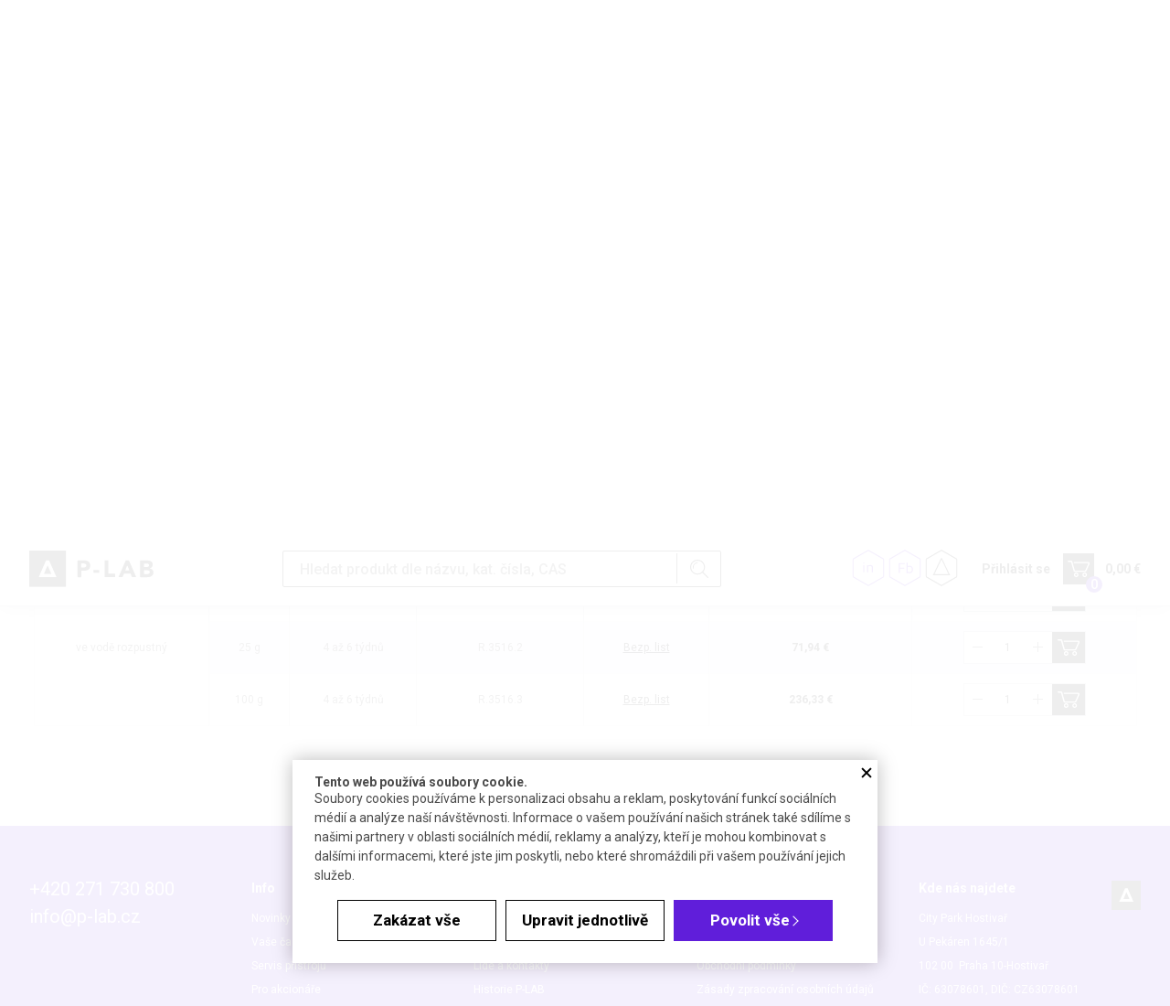

--- FILE ---
content_type: text/html; charset=UTF-8
request_url: https://www.p-lab.cz/chlorofylin-na-sul-s-medi?v=ve-vode-rozpustny--V_32834
body_size: 34707
content:
<!DOCTYPE html>
<html lang="cs">

<head>
    <meta charset="UTF-8">
    <meta name=viewport content="width=device-width, initial-scale=1"><meta class="gtm-consent-ad_storage" name="ad_storage" content="denied"><meta class="gtm-consent-analytics_storage" name="analytics_storage" content="denied"><meta class="gtm-consent-personalization_storage" name="personalization_storage" content="denied"><meta class="gtm-consent-functionality_storage" name="functionality_storage" content="granted"><meta class="gtm-consent-security_storage" name="security_storage" content="granted"><meta name="gtm-data" class="gtm-additional-data" data-gtm-url="https://www.p-lab.cz/chlorofylin-na-sul-s-medi?v=ve-vode-rozpustny--V_32834"
          data-gtm-id="0"
          data-gtm-basket-price="0,00 €"
    >
    <meta name="gtm-product-counter-data" data-gtm-count="1714788" >

    <meta name="google-site-verification" content="WUrrlkKPQiKWglP3vIEg25yAs2t79xD2aYBMmD6hB18" />

    <link href="https://fonts.googleapis.com/css?family=Roboto:100,300,400,500,700,900&amp;subset=latin-ext" rel="stylesheet">

    <title>CHLOROFYLIN Na SŮL S MĚDÍ | P-LAB</title>

            <link rel="preconnect" href="https://www.googletagmanager.com">
        <link rel="dns-prefetch" href="https://www.googletagmanager.com">
    
                <link rel="stylesheet" href="/build/app.aa683a2f.css">    
                <meta name="description" content="CHLOROFYLIN Na SŮL S MĚDÍ">


    <meta property="og:description" content="CHLOROFYLIN Na SŮL S MĚDÍ">

<meta property="og:image" content="https://www.p-lab.cz/chlorofylin-na-sul-s-medi?v=ve-vode-rozpustny--V_32834public/og-image.png">
    
        
        <link rel="apple-touch-icon" sizes="180x180" href="/assets/images/favicons/apple-touch-icon.png?v=1">
<link rel="icon" type="image/png" sizes="32x32" href="/assets/images/favicons/favicon-32x32.png?v=1">
<link rel="icon" type="image/png" sizes="16x16" href="/assets/images/favicons/favicon-16x16.png?v=1">
<link rel="mask-icon" href="/assets/images/favicons/safari-pinned-tab.svg?v=1" color="#000000">
<link rel="shortcut icon" href="/assets/images/favicons/favicon.ico?v=1">
<meta name="msapplication-TileColor" content="#000000">
<meta name="msapplication-config" content="/assets/images/favicons/browserconfig.xml?v=1">
<meta name="theme-color" content="#ffffff">






        <script>
        google_tag_manager = null;
        function gtag(){dataLayer.push(arguments);}
        window.dataLayer = window.dataLayer || [];
    </script>

            <script>
            gtag('consent', 'default', {"ad_storage":"denied","ad_user_data":"denied","ad_personalization":"denied","analytics_storage":"denied","personalization_storage":"denied","functionality_storage":"granted","security_storage":"granted"});

            dataLayer.push({
                'event': 'default_consent'
            });
        </script>
    
        <script>
        dataLayer.push({
            pageType: "product"
        });
    </script>
    <script>
    var event = {
        ecommerce: {
            currencyCode: "EUR",
            detail: {
                products: [{
                    id: "v32833",
                    name: "CHLOROFYLIN Na SŮL S MĚDÍ",
                    price: 0,
                    category: "Laboratorní chemikálie | Indikátory, barviva, výtažky, činidla"
                }]
            }
        }
    };

    
    dataLayer.push(event);

    dataLayer.push({
        event: "view_item",
        value: "0 EUR",
        items: ["v32833"]
    });
</script>
                        <script>
                console.log("No analytics for tester user.");
            </script>
                            <script>
                    var _smartsupp = _smartsupp || {};
                    _smartsupp.key = 'af593cacd9776eabf108eca916812cf338a73b5e';
                    window.smartsupp||(function(d) {
                        var s,c,o=smartsupp=function(){ o._.push(arguments)};o._=[];
                        s=d.getElementsByTagName('script')[0];c=d.createElement('script');
                        c.type='text/javascript';c.charset='utf-8';c.async=true;
                        c.src='//www.smartsuppchat.com/loader.js?';s.parentNode.insertBefore(c,s);
                    })(document);
                                        smartsupp('on', 'rendered', function () {});

                                    </script>
                        </head>

<body class="body-product-detail">


<div class="page-wrapper">

                <header id="page-header" class="page-header">

    <div class="inner">

                <span class="js-mobile-menu-toggle mobile-menu-opener"></span>

                <a class="page-logo" href="/">
            <img class="image gtm-main-logo" draggable="false" src="/assets/images/style/logo.svg" alt="P-LAB">
        </a>

                
<section class="dashboard">
        <span class="js-search-toggle searchbox-opener spec-hover-2"></span>


    <div class="socials in-dashboard">
    <h5 class="socials-headline">Sledujte nás</h5>
    
        <div class="socials-list">
    
                            <a class="socials-item linkedin gtm-icon-social-ln" target="_blank" href="https://www.linkedin.com/company/p-lab-as/about/"
               title="Linkedin"
            >
                <span class="socials-text"></span>
            </a>
            
                    <a class="socials-item facebook gtm-icon-social-fb" target="_blank" href="https://www.facebook.com/vseprolaborator/"
               title="Facebook"
            >
                <span class="socials-text"></span>
            </a>
            
                    
                            <a class="socials-item plab" target="_blank" href="https://vitejte.p-lab.cz/"
               title="P-lab"
            >
                <span class="socials-text"></span>
            </a>
            
                                            
                                            </div>
</div>
        <div class="login-preview">
            <a class="item login spec-hover-2 js-login"
                   >
            <span class="text">Přihlásit se</span>
        </a>
    </div>

    <div id="login-popup"
         data-login-url="/ajax/prihlasit"
         data-redirect="1"
         data-password-url="/ajax/zapomenute-heslo"
         data-order-popup="1"
         data-order-popup-dismiss-interval="300"
    >
        <div class="js-login-form"></div>
        <div class="js-password-form" style="display: none;"></div>
    </div>

    
                            

        <div class="basket-preview">
        <a class="link spec-hover-2 js-basket-preview gtm-basket-detail-link"
   href="/objednavka/kosik"
   data-add-message="<p class='add-basket-message'><span class='particular'>Produkt byl úspěšně přidán do košíku.</span> &lt;a class=&quot;button medium proceed&quot; href=/objednavka/kosik&gt;Do košíku&lt;/a&gt;</p>"
   data-cant-buy-message="<p class='add-basket-message'><span class='particular'>Položka nemohla být přidána do košíku: není možné ji expedovat mimo Českou republiku.</span></p>"
   data-remove-message="Produkt byl úspěšně odstraněn z košíku."
   data-gtm-order-value="0,00 €"
>
    <span class="text2"><span
                class="js-number-of-items">0</span> </span>
    <span class="text js-total-price-without-vat">0,00 €</span>
</a>

    </div>

</section>        
                <div class="js-search-container searchbox">
    <div class="inner">

        <form class="form" method="POST" action="/search">
            <div class="insert">
                <input class="input js-search gtm-search-field" name="search" type="text"
                       placeholder="Hledat produkt dle názvu, kat. čísla, CAS"
                       data-url="/ajax/search"
                       autocomplete="off"
                       value=""
                >
                <button class="submit js-search-submit gtm-search-enter">
                    <span class="text">Hledat</span>
                </button>
            </div>
            <div class="suggestion js-suggestion-container" style="display: none"></div>
        </form>

    </div>
</div>
                <nav class="info-menu">
            <ul class="js-menu-level list list-1">

                                
                
        <li class="js-menu-item item item-1">

            <a class="link link-1" href="/obchodni-podminky"
            >
                Obchodní podmínky
            </a>

            
        </li>
                                
                
        <li class="js-menu-item item item-1">

            <a class="link link-1" href="/ochrana-osobnich-udaju"
            >
                Osobní údaje zákazníků
            </a>

            
        </li>
                                
                
        <li class="js-menu-item item item-1">

            <a class="link link-1" href="/osobni-udaje-registrovanych-uzivatelu"
            >
                Osobní údaje registrovaných uživatelů
            </a>

            
        </li>
                                
                
        <li class="js-menu-item item item-1">

            <a class="link link-1" href="/zasilani-newsletteru"
            >
                Zasílání newsletteru
            </a>

            
        </li>
                                
                
        <li class="js-menu-item item item-1">

            <a class="link link-1" href="/informace-o-ukladani-cookies"
            >
                Cookies
            </a>

            
        </li>
                                
                
        <li class="js-menu-item item item-1">

            <a class="link link-1" href="/informace-o-zpetnem-odberu-vyslouzilych-baterii-akumulatoru"
            >
                 Informace o zpětném odběru vysloužilých baterií/akumulátorů
            </a>

            
        </li>
                                
                
        <li class="js-menu-item item item-1">

            <a class="link link-1" href="/podminky-soutezi"
            >
                Pravidla soutěží
            </a>

            
        </li>
                                
                
        <li class="js-menu-item item item-1">

            <a class="link link-1" href="/kalibrace"
            >
                Kalibrace pipet
            </a>

            
        </li>
    </ul>        </nav>

    </div>

        <nav class="js-mobile-menu mobile-menu">

        <div class="categories">
            

    
    <ul class="list list-1 js-menu-level js-menu-level-1">
                    
                                    
            
            <li class="item item-1 js-menu-item js-item-1">
                
                                                                                                                <a class="link
   link-1
      "
   href="/laboratorni-potreby"
>
    <svg xmlns="http://www.w3.org/2000/svg" class="icon-arrow" width="7" height="11" viewBox="0 0 7 11"><g><g transform="rotate(90 3.5 5.5)"><path class="icon-arrow-path" fill="#767676" d="M3.5 2L9 9H-2z"/></g></g></svg>
    Laboratorní potřeby
</a>

<div class="wrapper js-wrapper">
                
                                

    
    <ul class="list list-2 js-menu-level js-menu-level-2">
                    
                                    
            
            <li class="item item-2 js-menu-item js-item-2">
                
                                                                                                                <a class="link
   link-2
      "
   href="/laboratorni-sklo-a-porcelan"
>
    <svg xmlns="http://www.w3.org/2000/svg" class="icon-arrow" width="7" height="11" viewBox="0 0 7 11"><g><g transform="rotate(90 3.5 5.5)"><path class="icon-arrow-path" fill="#767676" d="M3.5 2L9 9H-2z"/></g></g></svg>
    Laboratorní sklo a porcelán
</a>

        
                                

<div class="list-3-parent">
        
    <ul class="list list-3 js-menu-level js-menu-level-3">
                    
                                    
            
            <li class="item item-3 js-menu-item js-item-3">
                
                                                                                                                <a class="link
   link-3
      "
   href="/aparatury"
>
    <svg xmlns="http://www.w3.org/2000/svg" class="icon-arrow" width="7" height="11" viewBox="0 0 7 11"><g><g transform="rotate(90 3.5 5.5)"><path class="icon-arrow-path" fill="#767676" d="M3.5 2L9 9H-2z"/></g></g></svg>
    Aparatury
</a>

        
                
        
            
            </li>
        
                    
                                    
            
            <li class="item item-3 js-menu-item js-item-3">
                
                                                                                                                <a class="link
   link-3
      "
   href="/banky"
>
    <svg xmlns="http://www.w3.org/2000/svg" class="icon-arrow" width="7" height="11" viewBox="0 0 7 11"><g><g transform="rotate(90 3.5 5.5)"><path class="icon-arrow-path" fill="#767676" d="M3.5 2L9 9H-2z"/></g></g></svg>
    Baňky
</a>

        
                
        
            
            </li>
        
                    
                                    
            
            <li class="item item-3 js-menu-item js-item-3">
                
                                                                                                                <a class="link
   link-3
      "
   href="/byrety-a-mikrobyrety"
>
    <svg xmlns="http://www.w3.org/2000/svg" class="icon-arrow" width="7" height="11" viewBox="0 0 7 11"><g><g transform="rotate(90 3.5 5.5)"><path class="icon-arrow-path" fill="#767676" d="M3.5 2L9 9H-2z"/></g></g></svg>
    Byrety
</a>

        
                
        
            
            </li>
        
                    
                                    
            
            <li class="item item-3 js-menu-item js-item-3">
                
                                                                                                                <a class="link
   link-3
      "
   href="/exsikatory"
>
    <svg xmlns="http://www.w3.org/2000/svg" class="icon-arrow" width="7" height="11" viewBox="0 0 7 11"><g><g transform="rotate(90 3.5 5.5)"><path class="icon-arrow-path" fill="#767676" d="M3.5 2L9 9H-2z"/></g></g></svg>
    Exsikátory
</a>

        
                
        
            
            </li>
        
                    
                                    
            
            <li class="item item-3 js-menu-item js-item-3">
                
                                                                                                                <a class="link
   link-3
      "
   href="/homogenizatory-2"
>
    <svg xmlns="http://www.w3.org/2000/svg" class="icon-arrow" width="7" height="11" viewBox="0 0 7 11"><g><g transform="rotate(90 3.5 5.5)"><path class="icon-arrow-path" fill="#767676" d="M3.5 2L9 9H-2z"/></g></g></svg>
    Homogenizátory
</a>

        
                
        
            
            </li>
        
                    
                                    
            
            <li class="item item-3 js-menu-item js-item-3">
                
                                                                                                                <a class="link
   link-3
      "
   href="/chladice-a-prislusenstvi"
>
    <svg xmlns="http://www.w3.org/2000/svg" class="icon-arrow" width="7" height="11" viewBox="0 0 7 11"><g><g transform="rotate(90 3.5 5.5)"><path class="icon-arrow-path" fill="#767676" d="M3.5 2L9 9H-2z"/></g></g></svg>
    Chladiče a příslušenství
</a>

        
                
        
            
            </li>
        
                    
                                    
            
            <li class="item item-3 js-menu-item js-item-3">
                
                                                                                                                <a class="link
   link-3
      "
   href="/kadinky-a-odmerky"
>
    <svg xmlns="http://www.w3.org/2000/svg" class="icon-arrow" width="7" height="11" viewBox="0 0 7 11"><g><g transform="rotate(90 3.5 5.5)"><path class="icon-arrow-path" fill="#767676" d="M3.5 2L9 9H-2z"/></g></g></svg>
    Kádinky a odměrky
</a>

        
                
        
            
            </li>
        
                    
                                    
            
            <li class="item item-3 js-menu-item js-item-3">
                
                                                                                                                <a class="link
   link-3
      "
   href="/lahve-a-lahvicky"
>
    <svg xmlns="http://www.w3.org/2000/svg" class="icon-arrow" width="7" height="11" viewBox="0 0 7 11"><g><g transform="rotate(90 3.5 5.5)"><path class="icon-arrow-path" fill="#767676" d="M3.5 2L9 9H-2z"/></g></g></svg>
    Láhve a lahvičky
</a>

        
                
        
            
            </li>
        
                    
                                    
            
            <li class="item item-3 js-menu-item js-item-3">
                
                                                                                                                <a class="link
   link-3
      "
   href="/lihomery-a-hustomery"
>
    <svg xmlns="http://www.w3.org/2000/svg" class="icon-arrow" width="7" height="11" viewBox="0 0 7 11"><g><g transform="rotate(90 3.5 5.5)"><path class="icon-arrow-path" fill="#767676" d="M3.5 2L9 9H-2z"/></g></g></svg>
    Lihoměry a hustoměry
</a>

        
                
        
            
            </li>
        
                    
                                    
            
            <li class="item item-3 js-menu-item js-item-3">
                
                                                                                                                <a class="link
   link-3
      "
   href="/misky-a-kelimky"
>
    <svg xmlns="http://www.w3.org/2000/svg" class="icon-arrow" width="7" height="11" viewBox="0 0 7 11"><g><g transform="rotate(90 3.5 5.5)"><path class="icon-arrow-path" fill="#767676" d="M3.5 2L9 9H-2z"/></g></g></svg>
    Misky a kelímky
</a>

        
                
        
            
            </li>
        
                    
                                    
            
            <li class="item item-3 js-menu-item js-item-3">
                
                                                                                                                <a class="link
   link-3
      "
   href="/nadobky-barvici"
>
    <svg xmlns="http://www.w3.org/2000/svg" class="icon-arrow" width="7" height="11" viewBox="0 0 7 11"><g><g transform="rotate(90 3.5 5.5)"><path class="icon-arrow-path" fill="#767676" d="M3.5 2L9 9H-2z"/></g></g></svg>
    Nádobky barvicí
</a>

        
                
        
            
            </li>
        
                    
                                    
            
            <li class="item item-3 js-menu-item js-item-3">
                
                                                                                                                <a class="link
   link-3
      "
   href="/nalevky,-nasypky,-vazenky-a-lodicky"
>
    <svg xmlns="http://www.w3.org/2000/svg" class="icon-arrow" width="7" height="11" viewBox="0 0 7 11"><g><g transform="rotate(90 3.5 5.5)"><path class="icon-arrow-path" fill="#767676" d="M3.5 2L9 9H-2z"/></g></g></svg>
    Nálevky, násypky, váženky a lodičky
</a>

        
                
        
            
            </li>
        
                    
                                    
            
            <li class="item item-3 js-menu-item js-item-3">
                
                                                                                                                <a class="link
   link-3
      "
   href="/pipety-a-kapilary"
>
    <svg xmlns="http://www.w3.org/2000/svg" class="icon-arrow" width="7" height="11" viewBox="0 0 7 11"><g><g transform="rotate(90 3.5 5.5)"><path class="icon-arrow-path" fill="#767676" d="M3.5 2L9 9H-2z"/></g></g></svg>
    Pipety a kapiláry
</a>

        
                
        
            
            </li>
        
                    
                                    
            
            <li class="item item-3 js-menu-item js-item-3">
                
                                                                                                                <a class="link
   link-3
      "
   href="/pomucky-pro-extrakci"
>
    <svg xmlns="http://www.w3.org/2000/svg" class="icon-arrow" width="7" height="11" viewBox="0 0 7 11"><g><g transform="rotate(90 3.5 5.5)"><path class="icon-arrow-path" fill="#767676" d="M3.5 2L9 9H-2z"/></g></g></svg>
    Pomůcky pro extrakci
</a>

        
                
        
            
            </li>
        
                    
                                    
            
            <li class="item item-3 js-menu-item js-item-3">
                
                                                                                                                <a class="link
   link-3
      "
   href="/skla-podlozni,-kryci-a-hodinova,-pocitaci-komurky"
>
    <svg xmlns="http://www.w3.org/2000/svg" class="icon-arrow" width="7" height="11" viewBox="0 0 7 11"><g><g transform="rotate(90 3.5 5.5)"><path class="icon-arrow-path" fill="#767676" d="M3.5 2L9 9H-2z"/></g></g></svg>
    Skla podložní, krycí a hodinová, počítací komůrky
</a>

        
                
        
            
            </li>
        
                    
                                    
            
            <li class="item item-3 js-menu-item js-item-3">
                
                                                                                                                <a class="link
   link-3
      "
   href="/teplomery"
>
    <svg xmlns="http://www.w3.org/2000/svg" class="icon-arrow" width="7" height="11" viewBox="0 0 7 11"><g><g transform="rotate(90 3.5 5.5)"><path class="icon-arrow-path" fill="#767676" d="M3.5 2L9 9H-2z"/></g></g></svg>
    Teploměry
</a>

        
                
        
            
            </li>
        
                    
                                    
            
            <li class="item item-3 js-menu-item js-item-3">
                
                                                                                                                <a class="link
   link-3
      "
   href="/tycinky-a-kulicky"
>
    <svg xmlns="http://www.w3.org/2000/svg" class="icon-arrow" width="7" height="11" viewBox="0 0 7 11"><g><g transform="rotate(90 3.5 5.5)"><path class="icon-arrow-path" fill="#767676" d="M3.5 2L9 9H-2z"/></g></g></svg>
    Tyčinky a kuličky
</a>

        
                
        
            
            </li>
        
                    
                                    
            
            <li class="item item-3 js-menu-item js-item-3">
                
                                                                                                                <a class="link
   link-3
      "
   href="/valce-odmerne"
>
    <svg xmlns="http://www.w3.org/2000/svg" class="icon-arrow" width="7" height="11" viewBox="0 0 7 11"><g><g transform="rotate(90 3.5 5.5)"><path class="icon-arrow-path" fill="#767676" d="M3.5 2L9 9H-2z"/></g></g></svg>
    Válce odměrné
</a>

        
                
        
            
            </li>
        
                    
                                    
            
            <li class="item item-3 js-menu-item js-item-3">
                
                                                                                                                <a class="link
   link-3
      "
   href="/vany-a-kolony-chromatograficke"
>
    <svg xmlns="http://www.w3.org/2000/svg" class="icon-arrow" width="7" height="11" viewBox="0 0 7 11"><g><g transform="rotate(90 3.5 5.5)"><path class="icon-arrow-path" fill="#767676" d="M3.5 2L9 9H-2z"/></g></g></svg>
    Vany a kolony chromatografické 
</a>

        
                
        
            
            </li>
        
                    
                                    
            
            <li class="item item-3 js-menu-item js-item-3">
                
                                                                                                                <a class="link
   link-3
      "
   href="/vialky-a-lekovky-2"
>
    <svg xmlns="http://www.w3.org/2000/svg" class="icon-arrow" width="7" height="11" viewBox="0 0 7 11"><g><g transform="rotate(90 3.5 5.5)"><path class="icon-arrow-path" fill="#767676" d="M3.5 2L9 9H-2z"/></g></g></svg>
    Vialky a lékovky
</a>

        
                
        
            
            </li>
        
                    
                                    
            
            <li class="item item-3 js-menu-item js-item-3">
                
                                                                                                                <a class="link
   link-3
      "
   href="/zkumavky-a-kyvety"
>
    <svg xmlns="http://www.w3.org/2000/svg" class="icon-arrow" width="7" height="11" viewBox="0 0 7 11"><g><g transform="rotate(90 3.5 5.5)"><path class="icon-arrow-path" fill="#767676" d="M3.5 2L9 9H-2z"/></g></g></svg>
    Zkumavky a kyvety
</a>

        
                
        
            
            </li>
        
                    
                                    
            
            <li class="item item-3 js-menu-item js-item-3">
                
                                                                                                                <a class="link
   link-3
      "
   href="/ostatni"
>
    <svg xmlns="http://www.w3.org/2000/svg" class="icon-arrow" width="7" height="11" viewBox="0 0 7 11"><g><g transform="rotate(90 3.5 5.5)"><path class="icon-arrow-path" fill="#767676" d="M3.5 2L9 9H-2z"/></g></g></svg>
    Ostatní
</a>

        
                
        
            
            </li>
        
            
                
    </ul>
    
    </div>
                
        
            
            </li>
        
                    
                                    
            
            <li class="item item-2 js-menu-item js-item-2">
                
                                                                                                                <a class="link
   link-2
      "
   href="/laboratorni-plastik"
>
    <svg xmlns="http://www.w3.org/2000/svg" class="icon-arrow" width="7" height="11" viewBox="0 0 7 11"><g><g transform="rotate(90 3.5 5.5)"><path class="icon-arrow-path" fill="#767676" d="M3.5 2L9 9H-2z"/></g></g></svg>
    Laboratorní plastik
</a>

        
                                

<div class="list-3-parent">
        
    <ul class="list list-3 js-menu-level js-menu-level-3">
                    
                                    
            
            <li class="item item-3 js-menu-item js-item-3">
                
                                                                                                                <a class="link
   link-3
      "
   href="/lahve,-lahvicky-a-dozy"
>
    <svg xmlns="http://www.w3.org/2000/svg" class="icon-arrow" width="7" height="11" viewBox="0 0 7 11"><g><g transform="rotate(90 3.5 5.5)"><path class="icon-arrow-path" fill="#767676" d="M3.5 2L9 9H-2z"/></g></g></svg>
    Láhve, lahvičky a dózy
</a>

        
                
        
            
            </li>
        
                    
                                    
            
            <li class="item item-3 js-menu-item js-item-3">
                
                                                                                                                <a class="link
   link-3
      "
   href="/zkumavky-a-kyvety-2"
>
    <svg xmlns="http://www.w3.org/2000/svg" class="icon-arrow" width="7" height="11" viewBox="0 0 7 11"><g><g transform="rotate(90 3.5 5.5)"><path class="icon-arrow-path" fill="#767676" d="M3.5 2L9 9H-2z"/></g></g></svg>
    Zkumavky a kyvety
</a>

        
                
        
            
            </li>
        
                    
                                    
            
            <li class="item item-3 js-menu-item js-item-3">
                
                                                                                                                <a class="link
   link-3
      "
   href="/banky-2"
>
    <svg xmlns="http://www.w3.org/2000/svg" class="icon-arrow" width="7" height="11" viewBox="0 0 7 11"><g><g transform="rotate(90 3.5 5.5)"><path class="icon-arrow-path" fill="#767676" d="M3.5 2L9 9H-2z"/></g></g></svg>
    Baňky
</a>

        
                
        
            
            </li>
        
                    
                                    
            
            <li class="item item-3 js-menu-item js-item-3">
                
                                                                                                                <a class="link
   link-3
      "
   href="/boxy-a-tasky-chladici"
>
    <svg xmlns="http://www.w3.org/2000/svg" class="icon-arrow" width="7" height="11" viewBox="0 0 7 11"><g><g transform="rotate(90 3.5 5.5)"><path class="icon-arrow-path" fill="#767676" d="M3.5 2L9 9H-2z"/></g></g></svg>
    Boxy a tašky chladicí
</a>

        
                
        
            
            </li>
        
                    
                                    
            
            <li class="item item-3 js-menu-item js-item-3">
                
                                                                                                                <a class="link
   link-3
      "
   href="/dzbanky-odmerne"
>
    <svg xmlns="http://www.w3.org/2000/svg" class="icon-arrow" width="7" height="11" viewBox="0 0 7 11"><g><g transform="rotate(90 3.5 5.5)"><path class="icon-arrow-path" fill="#767676" d="M3.5 2L9 9H-2z"/></g></g></svg>
    Džbánky odměrné
</a>

        
                
        
            
            </li>
        
                    
                                    
            
            <li class="item item-3 js-menu-item js-item-3">
                
                                                                                                                <a class="link
   link-3
      "
   href="/exsikatory-a-pracovni-boxy"
>
    <svg xmlns="http://www.w3.org/2000/svg" class="icon-arrow" width="7" height="11" viewBox="0 0 7 11"><g><g transform="rotate(90 3.5 5.5)"><path class="icon-arrow-path" fill="#767676" d="M3.5 2L9 9H-2z"/></g></g></svg>
    Exsikátory a pracovní boxy
</a>

        
                
        
            
            </li>
        
                    
                                    
            
            <li class="item item-3 js-menu-item js-item-3">
                
                                                                                                                <a class="link
   link-3
      "
   href="/hadice-hadicky-a-prislusenstvi"
>
    <svg xmlns="http://www.w3.org/2000/svg" class="icon-arrow" width="7" height="11" viewBox="0 0 7 11"><g><g transform="rotate(90 3.5 5.5)"><path class="icon-arrow-path" fill="#767676" d="M3.5 2L9 9H-2z"/></g></g></svg>
    Hadice, hadičky a příslušenství
</a>

        
                
        
            
            </li>
        
                    
                                    
            
            <li class="item item-3 js-menu-item js-item-3">
                
                                                                                                                <a class="link
   link-3
      "
   href="/kadinky"
>
    <svg xmlns="http://www.w3.org/2000/svg" class="icon-arrow" width="7" height="11" viewBox="0 0 7 11"><g><g transform="rotate(90 3.5 5.5)"><path class="icon-arrow-path" fill="#767676" d="M3.5 2L9 9H-2z"/></g></g></svg>
    Kádinky
</a>

        
                
        
            
            </li>
        
                    
                                    
            
            <li class="item item-3 js-menu-item js-item-3">
                
                                                                                                                <a class="link
   link-3
      "
   href="/kanystry-a-zasobni-lahve"
>
    <svg xmlns="http://www.w3.org/2000/svg" class="icon-arrow" width="7" height="11" viewBox="0 0 7 11"><g><g transform="rotate(90 3.5 5.5)"><path class="icon-arrow-path" fill="#767676" d="M3.5 2L9 9H-2z"/></g></g></svg>
    Kanystry a zásobní lahve
</a>

        
                
        
            
            </li>
        
                    
                                    
            
            <li class="item item-3 js-menu-item js-item-3">
                
                                                                                                                <a class="link
   link-3
      "
   href="/kosiky,-krabice,-boxy-a-vedra"
>
    <svg xmlns="http://www.w3.org/2000/svg" class="icon-arrow" width="7" height="11" viewBox="0 0 7 11"><g><g transform="rotate(90 3.5 5.5)"><path class="icon-arrow-path" fill="#767676" d="M3.5 2L9 9H-2z"/></g></g></svg>
    Košíky, krabice, boxy a vědra
</a>

        
                
        
            
            </li>
        
                    
                                    
            
            <li class="item item-3 js-menu-item js-item-3">
                
                                                                                                                <a class="link
   link-3
      "
   href="/krabicky-na-zkumavky"
>
    <svg xmlns="http://www.w3.org/2000/svg" class="icon-arrow" width="7" height="11" viewBox="0 0 7 11"><g><g transform="rotate(90 3.5 5.5)"><path class="icon-arrow-path" fill="#767676" d="M3.5 2L9 9H-2z"/></g></g></svg>
    Krabičky na zkumavky
</a>

        
                
        
            
            </li>
        
                    
                                    
            
            <li class="item item-3 js-menu-item js-item-3">
                
                                                                                                                <a class="link
   link-3
      "
   href="/mikrotitracni-a-pcr-desticky"
>
    <svg xmlns="http://www.w3.org/2000/svg" class="icon-arrow" width="7" height="11" viewBox="0 0 7 11"><g><g transform="rotate(90 3.5 5.5)"><path class="icon-arrow-path" fill="#767676" d="M3.5 2L9 9H-2z"/></g></g></svg>
    Mikrotitrační a PCR destičky
</a>

        
                
        
            
            </li>
        
                    
                                    
            
            <li class="item item-3 js-menu-item js-item-3">
                
                                                                                                                <a class="link
   link-3
      "
   href="/mikrozkumavky-3"
>
    <svg xmlns="http://www.w3.org/2000/svg" class="icon-arrow" width="7" height="11" viewBox="0 0 7 11"><g><g transform="rotate(90 3.5 5.5)"><path class="icon-arrow-path" fill="#767676" d="M3.5 2L9 9H-2z"/></g></g></svg>
    Mikrozkumavky
</a>

        
                
        
            
            </li>
        
                    
                                    
            
            <li class="item item-3 js-menu-item js-item-3">
                
                                                                                                                <a class="link
   link-3
      "
   href="/misky,-podnosy,-prepravky"
>
    <svg xmlns="http://www.w3.org/2000/svg" class="icon-arrow" width="7" height="11" viewBox="0 0 7 11"><g><g transform="rotate(90 3.5 5.5)"><path class="icon-arrow-path" fill="#767676" d="M3.5 2L9 9H-2z"/></g></g></svg>
    Misky, podnosy, přepravky
</a>

        
                
        
            
            </li>
        
                    
                                    
            
            <li class="item item-3 js-menu-item js-item-3">
                
                                                                                                                <a class="link
   link-3
      "
   href="/nadobky-na-vzorky"
>
    <svg xmlns="http://www.w3.org/2000/svg" class="icon-arrow" width="7" height="11" viewBox="0 0 7 11"><g><g transform="rotate(90 3.5 5.5)"><path class="icon-arrow-path" fill="#767676" d="M3.5 2L9 9H-2z"/></g></g></svg>
    Nádobky na vzorky
</a>

        
                
        
            
            </li>
        
                    
                                    
            
            <li class="item item-3 js-menu-item js-item-3">
                
                                                                                                                <a class="link
   link-3
      "
   href="/nadoby"
>
    <svg xmlns="http://www.w3.org/2000/svg" class="icon-arrow" width="7" height="11" viewBox="0 0 7 11"><g><g transform="rotate(90 3.5 5.5)"><path class="icon-arrow-path" fill="#767676" d="M3.5 2L9 9H-2z"/></g></g></svg>
    Nádoby
</a>

        
                
        
            
            </li>
        
                    
                                    
            
            <li class="item item-3 js-menu-item js-item-3">
                
                                                                                                                <a class="link
   link-3
      "
   href="/nalevky-a-nasypky"
>
    <svg xmlns="http://www.w3.org/2000/svg" class="icon-arrow" width="7" height="11" viewBox="0 0 7 11"><g><g transform="rotate(90 3.5 5.5)"><path class="icon-arrow-path" fill="#767676" d="M3.5 2L9 9H-2z"/></g></g></svg>
    Nálevky a násypky
</a>

        
                
        
            
            </li>
        
                    
                                    
            
            <li class="item item-3 js-menu-item js-item-3">
                
                                                                                                                <a class="link
   link-3
      "
   href="/petriho-misky-a-ockovaci-klicky"
>
    <svg xmlns="http://www.w3.org/2000/svg" class="icon-arrow" width="7" height="11" viewBox="0 0 7 11"><g><g transform="rotate(90 3.5 5.5)"><path class="icon-arrow-path" fill="#767676" d="M3.5 2L9 9H-2z"/></g></g></svg>
    Petriho misky a očkovací kličky
</a>

        
                
        
            
            </li>
        
                    
                                    
            
            <li class="item item-3 js-menu-item js-item-3">
                
                                                                                                                <a class="link
   link-3
      "
   href="/pipety,-prislusenstvi-pro-pipety"
>
    <svg xmlns="http://www.w3.org/2000/svg" class="icon-arrow" width="7" height="11" viewBox="0 0 7 11"><g><g transform="rotate(90 3.5 5.5)"><path class="icon-arrow-path" fill="#767676" d="M3.5 2L9 9H-2z"/></g></g></svg>
    Pipety, příslušenství pro pipety
</a>

        
                
        
            
            </li>
        
                    
                                    
            
            <li class="item item-3 js-menu-item js-item-3">
                
                                                                                                                <a class="link
   link-3
      "
   href="/plastik-pro-mikroskopicke-preparaty"
>
    <svg xmlns="http://www.w3.org/2000/svg" class="icon-arrow" width="7" height="11" viewBox="0 0 7 11"><g><g transform="rotate(90 3.5 5.5)"><path class="icon-arrow-path" fill="#767676" d="M3.5 2L9 9H-2z"/></g></g></svg>
    Plastik pro mikroskopické preparáty
</a>

        
                
        
            
            </li>
        
                    
                                    
            
            <li class="item item-3 js-menu-item js-item-3">
                
                                                                                                                <a class="link
   link-3
      "
   href="/plastik-pro-pcr"
>
    <svg xmlns="http://www.w3.org/2000/svg" class="icon-arrow" width="7" height="11" viewBox="0 0 7 11"><g><g transform="rotate(90 3.5 5.5)"><path class="icon-arrow-path" fill="#767676" d="M3.5 2L9 9H-2z"/></g></g></svg>
    Plastik pro PCR
</a>

        
                
        
            
            </li>
        
                    
                                    
            
            <li class="item item-3 js-menu-item js-item-3">
                
                                                                                                                <a class="link
   link-3
      "
   href="/plastik-pro-tkanove-kultury"
>
    <svg xmlns="http://www.w3.org/2000/svg" class="icon-arrow" width="7" height="11" viewBox="0 0 7 11"><g><g transform="rotate(90 3.5 5.5)"><path class="icon-arrow-path" fill="#767676" d="M3.5 2L9 9H-2z"/></g></g></svg>
    Plastik pro tkáňové kultury
</a>

        
                
        
            
            </li>
        
                    
                                    
            
            <li class="item item-3 js-menu-item js-item-3">
                
                                                                                                                <a class="link
   link-3
      "
   href="/prislusenstvi-pro-sklo"
>
    <svg xmlns="http://www.w3.org/2000/svg" class="icon-arrow" width="7" height="11" viewBox="0 0 7 11"><g><g transform="rotate(90 3.5 5.5)"><path class="icon-arrow-path" fill="#767676" d="M3.5 2L9 9H-2z"/></g></g></svg>
    Příslušenství pro sklo
</a>

        
                
        
            
            </li>
        
                    
                                    
            
            <li class="item item-3 js-menu-item js-item-3">
                
                                                                                                                <a class="link
   link-3
      "
   href="/stojanky"
>
    <svg xmlns="http://www.w3.org/2000/svg" class="icon-arrow" width="7" height="11" viewBox="0 0 7 11"><g><g transform="rotate(90 3.5 5.5)"><path class="icon-arrow-path" fill="#767676" d="M3.5 2L9 9H-2z"/></g></g></svg>
    Stojánky
</a>

        
                
        
            
            </li>
        
                    
                                    
            
            <li class="item item-3 js-menu-item js-item-3">
                
                                                                                                                <a class="link
   link-3
      "
   href="/stricky"
>
    <svg xmlns="http://www.w3.org/2000/svg" class="icon-arrow" width="7" height="11" viewBox="0 0 7 11"><g><g transform="rotate(90 3.5 5.5)"><path class="icon-arrow-path" fill="#767676" d="M3.5 2L9 9H-2z"/></g></g></svg>
    Střičky
</a>

        
                
        
            
            </li>
        
                    
                                    
            
            <li class="item item-3 js-menu-item js-item-3">
                
                                                                                                                <a class="link
   link-3
      "
   href="/spicky"
>
    <svg xmlns="http://www.w3.org/2000/svg" class="icon-arrow" width="7" height="11" viewBox="0 0 7 11"><g><g transform="rotate(90 3.5 5.5)"><path class="icon-arrow-path" fill="#767676" d="M3.5 2L9 9H-2z"/></g></g></svg>
    Špičky
</a>

        
                
        
            
            </li>
        
                    
                                    
            
            <li class="item item-3 js-menu-item js-item-3">
                
                                                                                                                <a class="link
   link-3
      "
   href="/valce-odmerne-2"
>
    <svg xmlns="http://www.w3.org/2000/svg" class="icon-arrow" width="7" height="11" viewBox="0 0 7 11"><g><g transform="rotate(90 3.5 5.5)"><path class="icon-arrow-path" fill="#767676" d="M3.5 2L9 9H-2z"/></g></g></svg>
    Válce odměrné
</a>

        
                
        
            
            </li>
        
                    
                                    
            
            <li class="item item-3 js-menu-item js-item-3">
                
                                                                                                                <a class="link
   link-3
      "
   href="/vazenky-a-hodinova-skla"
>
    <svg xmlns="http://www.w3.org/2000/svg" class="icon-arrow" width="7" height="11" viewBox="0 0 7 11"><g><g transform="rotate(90 3.5 5.5)"><path class="icon-arrow-path" fill="#767676" d="M3.5 2L9 9H-2z"/></g></g></svg>
    Váženky a hodinová skla
</a>

        
                
        
            
            </li>
        
                    
                                    
            
            <li class="item item-3 js-menu-item js-item-3">
                
                                                                                                                <a class="link
   link-3
      "
   href="/vyvevy"
>
    <svg xmlns="http://www.w3.org/2000/svg" class="icon-arrow" width="7" height="11" viewBox="0 0 7 11"><g><g transform="rotate(90 3.5 5.5)"><path class="icon-arrow-path" fill="#767676" d="M3.5 2L9 9H-2z"/></g></g></svg>
    Vývěvy 
</a>

        
                
        
            
            </li>
        
            
                
    </ul>
    
    </div>
                
        
            
            </li>
        
                    
                                    
            
            <li class="item item-2 js-menu-item js-item-2">
                
                                                                                                                <a class="link
   link-2
      "
   href="/laboratorni-pomucky"
>
    <svg xmlns="http://www.w3.org/2000/svg" class="icon-arrow" width="7" height="11" viewBox="0 0 7 11"><g><g transform="rotate(90 3.5 5.5)"><path class="icon-arrow-path" fill="#767676" d="M3.5 2L9 9H-2z"/></g></g></svg>
    Laboratorní pomůcky
</a>

        
                                

<div class="list-3-parent">
        
    <ul class="list list-3 js-menu-level js-menu-level-3">
                    
                                    
            
            <li class="item item-3 js-menu-item js-item-3">
                
                                                                                                                <a class="link
   link-3
      "
   href="/cisteni-a-uklid"
>
    <svg xmlns="http://www.w3.org/2000/svg" class="icon-arrow" width="7" height="11" viewBox="0 0 7 11"><g><g transform="rotate(90 3.5 5.5)"><path class="icon-arrow-path" fill="#767676" d="M3.5 2L9 9H-2z"/></g></g></svg>
    Čištění a úklid
</a>

        
                
        
            
            </li>
        
                    
                                    
            
            <li class="item item-3 js-menu-item js-item-3">
                
                                                                                                                <a class="link
   link-3
      "
   href="/dewarovy-nadoby"
>
    <svg xmlns="http://www.w3.org/2000/svg" class="icon-arrow" width="7" height="11" viewBox="0 0 7 11"><g><g transform="rotate(90 3.5 5.5)"><path class="icon-arrow-path" fill="#767676" d="M3.5 2L9 9H-2z"/></g></g></svg>
    Dewarovy nádoby
</a>

        
                
        
            
            </li>
        
                    
                                    
            
            <li class="item item-3 js-menu-item js-item-3">
                
                                                                                                                <a class="link
   link-3
      "
   href="/exsikatory-a-pracovni-boxy-2"
>
    <svg xmlns="http://www.w3.org/2000/svg" class="icon-arrow" width="7" height="11" viewBox="0 0 7 11"><g><g transform="rotate(90 3.5 5.5)"><path class="icon-arrow-path" fill="#767676" d="M3.5 2L9 9H-2z"/></g></g></svg>
    Exsikátory a pracovní boxy
</a>

        
                
        
            
            </li>
        
                    
                                    
            
            <li class="item item-3 js-menu-item js-item-3">
                
                                                                                                                <a class="link
   link-3
      "
   href="/filtrace"
>
    <svg xmlns="http://www.w3.org/2000/svg" class="icon-arrow" width="7" height="11" viewBox="0 0 7 11"><g><g transform="rotate(90 3.5 5.5)"><path class="icon-arrow-path" fill="#767676" d="M3.5 2L9 9H-2z"/></g></g></svg>
    Filtrace
</a>

        
                
        
            
            </li>
        
                    
                                    
            
            <li class="item item-3 js-menu-item js-item-3">
                
                                                                                                                <a class="link
   link-3
      "
   href="/folie-a-alobaly"
>
    <svg xmlns="http://www.w3.org/2000/svg" class="icon-arrow" width="7" height="11" viewBox="0 0 7 11"><g><g transform="rotate(90 3.5 5.5)"><path class="icon-arrow-path" fill="#767676" d="M3.5 2L9 9H-2z"/></g></g></svg>
    Fólie a alobaly
</a>

        
                
        
            
            </li>
        
                    
                                    
            
            <li class="item item-3 js-menu-item js-item-3">
                
                                                                                                                <a class="link
   link-3
      "
   href="/chladici-boxy-a-nadoby-na-led"
>
    <svg xmlns="http://www.w3.org/2000/svg" class="icon-arrow" width="7" height="11" viewBox="0 0 7 11"><g><g transform="rotate(90 3.5 5.5)"><path class="icon-arrow-path" fill="#767676" d="M3.5 2L9 9H-2z"/></g></g></svg>
    Chladicí boxy a nádoby na led
</a>

        
                
        
            
            </li>
        
                    
                                    
            
            <li class="item item-3 js-menu-item js-item-3">
                
                                                                                                                <a class="link
   link-3
      "
   href="/indikatory-a-testovaci-prouzky"
>
    <svg xmlns="http://www.w3.org/2000/svg" class="icon-arrow" width="7" height="11" viewBox="0 0 7 11"><g><g transform="rotate(90 3.5 5.5)"><path class="icon-arrow-path" fill="#767676" d="M3.5 2L9 9H-2z"/></g></g></svg>
    Indikátory a testovací proužky
</a>

        
                
        
            
            </li>
        
                    
                                    
            
            <li class="item item-3 js-menu-item js-item-3">
                
                                                                                                                <a class="link
   link-3
      "
   href="/kahany-a-prislusenstvi"
>
    <svg xmlns="http://www.w3.org/2000/svg" class="icon-arrow" width="7" height="11" viewBox="0 0 7 11"><g><g transform="rotate(90 3.5 5.5)"><path class="icon-arrow-path" fill="#767676" d="M3.5 2L9 9H-2z"/></g></g></svg>
    Kahany a příslušenství
</a>

        
                
        
            
            </li>
        
                    
                                    
            
            <li class="item item-3 js-menu-item js-item-3">
                
                                                                                                                <a class="link
   link-3
      "
   href="/katalogy"
>
    <svg xmlns="http://www.w3.org/2000/svg" class="icon-arrow" width="7" height="11" viewBox="0 0 7 11"><g><g transform="rotate(90 3.5 5.5)"><path class="icon-arrow-path" fill="#767676" d="M3.5 2L9 9H-2z"/></g></g></svg>
    Katalogy
</a>

        
                
        
            
            </li>
        
                    
                                    
            
            <li class="item item-3 js-menu-item js-item-3">
                
                                                                                                                <a class="link
   link-3
      "
   href="/kity-pro-kvantitativni-analyzu"
>
    <svg xmlns="http://www.w3.org/2000/svg" class="icon-arrow" width="7" height="11" viewBox="0 0 7 11"><g><g transform="rotate(90 3.5 5.5)"><path class="icon-arrow-path" fill="#767676" d="M3.5 2L9 9H-2z"/></g></g></svg>
    Kity pro kvantitativní analýzu
</a>

        
                
        
            
            </li>
        
                    
                                    
            
            <li class="item item-3 js-menu-item js-item-3">
                
                                                                                                                <a class="link
   link-3
      "
   href="/lepidla-a-pryskyrice"
>
    <svg xmlns="http://www.w3.org/2000/svg" class="icon-arrow" width="7" height="11" viewBox="0 0 7 11"><g><g transform="rotate(90 3.5 5.5)"><path class="icon-arrow-path" fill="#767676" d="M3.5 2L9 9H-2z"/></g></g></svg>
    Lepidla a pryskyřice
</a>

        
                
        
            
            </li>
        
                    
                                    
            
            <li class="item item-3 js-menu-item js-item-3">
                
                                                                                                                <a class="link
   link-3
      "
   href="/lzicky,-spachtle,-lopatky-a-michaci-tycinky"
>
    <svg xmlns="http://www.w3.org/2000/svg" class="icon-arrow" width="7" height="11" viewBox="0 0 7 11"><g><g transform="rotate(90 3.5 5.5)"><path class="icon-arrow-path" fill="#767676" d="M3.5 2L9 9H-2z"/></g></g></svg>
    Lžičky, špachtle, lopatky a míchací tyčinky
</a>

        
                
        
            
            </li>
        
                    
                                    
            
            <li class="item item-3 js-menu-item js-item-3">
                
                                                                                                                <a class="link
   link-3
      "
   href="/magneticka-michadla"
>
    <svg xmlns="http://www.w3.org/2000/svg" class="icon-arrow" width="7" height="11" viewBox="0 0 7 11"><g><g transform="rotate(90 3.5 5.5)"><path class="icon-arrow-path" fill="#767676" d="M3.5 2L9 9H-2z"/></g></g></svg>
    Magnetická míchadla
</a>

        
                
        
            
            </li>
        
                    
                                    
            
            <li class="item item-3 js-menu-item js-item-3">
                
                                                                                                                <a class="link
   link-3
      "
   href="/membrany-dialyzacni"
>
    <svg xmlns="http://www.w3.org/2000/svg" class="icon-arrow" width="7" height="11" viewBox="0 0 7 11"><g><g transform="rotate(90 3.5 5.5)"><path class="icon-arrow-path" fill="#767676" d="M3.5 2L9 9H-2z"/></g></g></svg>
    Membrány dialyzační
</a>

        
                
        
            
            </li>
        
                    
                                    
            
            <li class="item item-3 js-menu-item js-item-3">
                
                                                                                                                <a class="link
   link-3
      "
   href="/minutky-a-stopky"
>
    <svg xmlns="http://www.w3.org/2000/svg" class="icon-arrow" width="7" height="11" viewBox="0 0 7 11"><g><g transform="rotate(90 3.5 5.5)"><path class="icon-arrow-path" fill="#767676" d="M3.5 2L9 9H-2z"/></g></g></svg>
    Minutky a stopky
</a>

        
                
        
            
            </li>
        
                    
                                    
            
            <li class="item item-3 js-menu-item js-item-3">
                
                                                                                                                <a class="link
   link-3
      "
   href="/misky-a-nadoby-kovove"
>
    <svg xmlns="http://www.w3.org/2000/svg" class="icon-arrow" width="7" height="11" viewBox="0 0 7 11"><g><g transform="rotate(90 3.5 5.5)"><path class="icon-arrow-path" fill="#767676" d="M3.5 2L9 9H-2z"/></g></g></svg>
    Misky a nádoby kovové
</a>

        
                
        
            
            </li>
        
                    
                                    
            
            <li class="item item-3 js-menu-item js-item-3">
                
                                                                                                                <a class="link
   link-3
      "
   href="/noze,-nuzky-a-kleste"
>
    <svg xmlns="http://www.w3.org/2000/svg" class="icon-arrow" width="7" height="11" viewBox="0 0 7 11"><g><g transform="rotate(90 3.5 5.5)"><path class="icon-arrow-path" fill="#767676" d="M3.5 2L9 9H-2z"/></g></g></svg>
    Nože, nůžky a kleště
</a>

        
                
        
            
            </li>
        
                    
                                    
            
            <li class="item item-3 js-menu-item js-item-3">
                
                                                                                                                <a class="link
   link-3
      "
   href="/parafin-a-silikonove-oleje"
>
    <svg xmlns="http://www.w3.org/2000/svg" class="icon-arrow" width="7" height="11" viewBox="0 0 7 11"><g><g transform="rotate(90 3.5 5.5)"><path class="icon-arrow-path" fill="#767676" d="M3.5 2L9 9H-2z"/></g></g></svg>
    Parafin a silikonové oleje
</a>

        
                
        
            
            </li>
        
                    
                                    
            
            <li class="item item-3 js-menu-item js-item-3">
                
                                                                                                                <a class="link
   link-3
      "
   href="/pasty-na-zabrusy-a-mazadla"
>
    <svg xmlns="http://www.w3.org/2000/svg" class="icon-arrow" width="7" height="11" viewBox="0 0 7 11"><g><g transform="rotate(90 3.5 5.5)"><path class="icon-arrow-path" fill="#767676" d="M3.5 2L9 9H-2z"/></g></g></svg>
    Pasty na zábrusy a mazadla
</a>

        
                
        
            
            </li>
        
                    
                                    
            
            <li class="item item-3 js-menu-item js-item-3">
                
                                                                                                                <a class="link
   link-3
      "
   href="/pinzety"
>
    <svg xmlns="http://www.w3.org/2000/svg" class="icon-arrow" width="7" height="11" viewBox="0 0 7 11"><g><g transform="rotate(90 3.5 5.5)"><path class="icon-arrow-path" fill="#767676" d="M3.5 2L9 9H-2z"/></g></g></svg>
    Pinzety
</a>

        
                
        
            
            </li>
        
                    
                                    
            
            <li class="item item-3 js-menu-item js-item-3">
                
                                                                                                                <a class="link
   link-3
      "
   href="/podlozky-pracovni"
>
    <svg xmlns="http://www.w3.org/2000/svg" class="icon-arrow" width="7" height="11" viewBox="0 0 7 11"><g><g transform="rotate(90 3.5 5.5)"><path class="icon-arrow-path" fill="#767676" d="M3.5 2L9 9H-2z"/></g></g></svg>
    Podložky pracovní
</a>

        
                
        
            
            </li>
        
                    
                                    
            
            <li class="item item-3 js-menu-item js-item-3">
                
                                                                                                                <a class="link
   link-3
      "
   href="/pomucky-kovove"
>
    <svg xmlns="http://www.w3.org/2000/svg" class="icon-arrow" width="7" height="11" viewBox="0 0 7 11"><g><g transform="rotate(90 3.5 5.5)"><path class="icon-arrow-path" fill="#767676" d="M3.5 2L9 9H-2z"/></g></g></svg>
    Pomůcky kovové
</a>

        
                
        
            
            </li>
        
                    
                                    
            
            <li class="item item-3 js-menu-item js-item-3">
                
                                                                                                                <a class="link
   link-3
      "
   href="/pomucky-pro-mikrobiologii"
>
    <svg xmlns="http://www.w3.org/2000/svg" class="icon-arrow" width="7" height="11" viewBox="0 0 7 11"><g><g transform="rotate(90 3.5 5.5)"><path class="icon-arrow-path" fill="#767676" d="M3.5 2L9 9H-2z"/></g></g></svg>
    Pomůcky pro mikrobiologii
</a>

        
                
        
            
            </li>
        
                    
                                    
            
            <li class="item item-3 js-menu-item js-item-3">
                
                                                                                                                <a class="link
   link-3
      "
   href="/pomucky-pro-odber-vzorku-2"
>
    <svg xmlns="http://www.w3.org/2000/svg" class="icon-arrow" width="7" height="11" viewBox="0 0 7 11"><g><g transform="rotate(90 3.5 5.5)"><path class="icon-arrow-path" fill="#767676" d="M3.5 2L9 9H-2z"/></g></g></svg>
    Pomůcky pro odběr vzorků
</a>

        
                
        
            
            </li>
        
                    
                                    
            
            <li class="item item-3 js-menu-item js-item-3">
                
                                                                                                                <a class="link
   link-3
      "
   href="/pomucky-ruzne"
>
    <svg xmlns="http://www.w3.org/2000/svg" class="icon-arrow" width="7" height="11" viewBox="0 0 7 11"><g><g transform="rotate(90 3.5 5.5)"><path class="icon-arrow-path" fill="#767676" d="M3.5 2L9 9H-2z"/></g></g></svg>
    Pomůcky různé
</a>

        
                
        
            
            </li>
        
                    
                                    
            
            <li class="item item-3 js-menu-item js-item-3">
                
                                                                                                                <a class="link
   link-3
      "
   href="/popisovace"
>
    <svg xmlns="http://www.w3.org/2000/svg" class="icon-arrow" width="7" height="11" viewBox="0 0 7 11"><g><g transform="rotate(90 3.5 5.5)"><path class="icon-arrow-path" fill="#767676" d="M3.5 2L9 9H-2z"/></g></g></svg>
    Popisovače
</a>

        
                
        
            
            </li>
        
                    
                                    
            
            <li class="item item-3 js-menu-item js-item-3">
                
                                                                                                                <a class="link
   link-3
      "
   href="/prislusenstvi-pro-hadice-a-hadicky"
>
    <svg xmlns="http://www.w3.org/2000/svg" class="icon-arrow" width="7" height="11" viewBox="0 0 7 11"><g><g transform="rotate(90 3.5 5.5)"><path class="icon-arrow-path" fill="#767676" d="M3.5 2L9 9H-2z"/></g></g></svg>
    Příslušenství pro hadice a hadičky
</a>

        
                
        
            
            </li>
        
                    
                                    
            
            <li class="item item-3 js-menu-item js-item-3">
                
                                                                                                                <a class="link
   link-3
      "
   href="/prislusenstvi-pro-hplc"
>
    <svg xmlns="http://www.w3.org/2000/svg" class="icon-arrow" width="7" height="11" viewBox="0 0 7 11"><g><g transform="rotate(90 3.5 5.5)"><path class="icon-arrow-path" fill="#767676" d="M3.5 2L9 9H-2z"/></g></g></svg>
    Příslušenství pro HPLC
</a>

        
                
        
            
            </li>
        
                    
                                    
            
            <li class="item item-3 js-menu-item js-item-3">
                
                                                                                                                <a class="link
   link-3
      "
   href="/prislusenstvi-pro-zabrusy"
>
    <svg xmlns="http://www.w3.org/2000/svg" class="icon-arrow" width="7" height="11" viewBox="0 0 7 11"><g><g transform="rotate(90 3.5 5.5)"><path class="icon-arrow-path" fill="#767676" d="M3.5 2L9 9H-2z"/></g></g></svg>
    Příslušenství pro zábrusy 
</a>

        
                
        
            
            </li>
        
                    
                                    
            
            <li class="item item-3 js-menu-item js-item-3">
                
                                                                                                                <a class="link
   link-3
      "
   href="/rotametry"
>
    <svg xmlns="http://www.w3.org/2000/svg" class="icon-arrow" width="7" height="11" viewBox="0 0 7 11"><g><g transform="rotate(90 3.5 5.5)"><path class="icon-arrow-path" fill="#767676" d="M3.5 2L9 9H-2z"/></g></g></svg>
    Rotametry
</a>

        
                
        
            
            </li>
        
                    
                                    
            
            <li class="item item-3 js-menu-item js-item-3">
                
                                                                                                                <a class="link
   link-3
      "
   href="/sacky,-kose-a-nadoby-na-odpad"
>
    <svg xmlns="http://www.w3.org/2000/svg" class="icon-arrow" width="7" height="11" viewBox="0 0 7 11"><g><g transform="rotate(90 3.5 5.5)"><path class="icon-arrow-path" fill="#767676" d="M3.5 2L9 9H-2z"/></g></g></svg>
    Sáčky, koše a nádoby na odpad
</a>

        
                
        
            
            </li>
        
                    
                                    
            
            <li class="item item-3 js-menu-item js-item-3">
                
                                                                                                                <a class="link
   link-3
      "
   href="/sacky-na-vzorky"
>
    <svg xmlns="http://www.w3.org/2000/svg" class="icon-arrow" width="7" height="11" viewBox="0 0 7 11"><g><g transform="rotate(90 3.5 5.5)"><path class="icon-arrow-path" fill="#767676" d="M3.5 2L9 9H-2z"/></g></g></svg>
    Sáčky na vzorky
</a>

        
                
        
            
            </li>
        
                    
                                    
            
            <li class="item item-3 js-menu-item js-item-3">
                
                                                                                                                <a class="link
   link-3
      "
   href="/skalpely-a-preparacni-jehly"
>
    <svg xmlns="http://www.w3.org/2000/svg" class="icon-arrow" width="7" height="11" viewBox="0 0 7 11"><g><g transform="rotate(90 3.5 5.5)"><path class="icon-arrow-path" fill="#767676" d="M3.5 2L9 9H-2z"/></g></g></svg>
    Skalpely a preparační jehly
</a>

        
                
        
            
            </li>
        
                    
                                    
            
            <li class="item item-3 js-menu-item js-item-3">
                
                                                                                                                <a class="link
   link-3
      "
   href="/sterky"
>
    <svg xmlns="http://www.w3.org/2000/svg" class="icon-arrow" width="7" height="11" viewBox="0 0 7 11"><g><g transform="rotate(90 3.5 5.5)"><path class="icon-arrow-path" fill="#767676" d="M3.5 2L9 9H-2z"/></g></g></svg>
    Stěrky
</a>

        
                
        
            
            </li>
        
                    
                                    
            
            <li class="item item-3 js-menu-item js-item-3">
                
                                                                                                                <a class="link
   link-3
      "
   href="/stojany-a-drzaky"
>
    <svg xmlns="http://www.w3.org/2000/svg" class="icon-arrow" width="7" height="11" viewBox="0 0 7 11"><g><g transform="rotate(90 3.5 5.5)"><path class="icon-arrow-path" fill="#767676" d="M3.5 2L9 9H-2z"/></g></g></svg>
    Stojany a držáky
</a>

        
                
        
            
            </li>
        
                    
                                    
            
            <li class="item item-3 js-menu-item js-item-3">
                
                                                                                                                <a class="link
   link-3
      "
   href="/stetce-a-stetky-na-myti"
>
    <svg xmlns="http://www.w3.org/2000/svg" class="icon-arrow" width="7" height="11" viewBox="0 0 7 11"><g><g transform="rotate(90 3.5 5.5)"><path class="icon-arrow-path" fill="#767676" d="M3.5 2L9 9H-2z"/></g></g></svg>
    Štětce a štětky na mytí
</a>

        
                
        
            
            </li>
        
                    
                                    
            
            <li class="item item-3 js-menu-item js-item-3">
                
                                                                                                                <a class="link
   link-3
      "
   href="/stitky-a-pasky"
>
    <svg xmlns="http://www.w3.org/2000/svg" class="icon-arrow" width="7" height="11" viewBox="0 0 7 11"><g><g transform="rotate(90 3.5 5.5)"><path class="icon-arrow-path" fill="#767676" d="M3.5 2L9 9H-2z"/></g></g></svg>
    Štítky a pásky
</a>

        
                
        
            
            </li>
        
                    
                                    
            
            <li class="item item-3 js-menu-item js-item-3">
                
                                                                                                                <a class="link
   link-3
      "
   href="/tlc-desky-a-folie,-pomucky-pro-chromatografii"
>
    <svg xmlns="http://www.w3.org/2000/svg" class="icon-arrow" width="7" height="11" viewBox="0 0 7 11"><g><g transform="rotate(90 3.5 5.5)"><path class="icon-arrow-path" fill="#767676" d="M3.5 2L9 9H-2z"/></g></g></svg>
    TLC desky a fólie, pomůcky pro chromatografii
</a>

        
                
        
            
            </li>
        
                    
                                    
            
            <li class="item item-3 js-menu-item js-item-3">
                
                                                                                                                <a class="link
   link-3
      "
   href="/vata,-gaza,-uterky,-kapesnicky"
>
    <svg xmlns="http://www.w3.org/2000/svg" class="icon-arrow" width="7" height="11" viewBox="0 0 7 11"><g><g transform="rotate(90 3.5 5.5)"><path class="icon-arrow-path" fill="#767676" d="M3.5 2L9 9H-2z"/></g></g></svg>
    Vata, gáza, utěrky, kapesníčky
</a>

        
                
        
            
            </li>
        
                    
                                    
            
            <li class="item item-3 js-menu-item js-item-3">
                
                                                                                                                <a class="link
   link-3
      "
   href="/zatky"
>
    <svg xmlns="http://www.w3.org/2000/svg" class="icon-arrow" width="7" height="11" viewBox="0 0 7 11"><g><g transform="rotate(90 3.5 5.5)"><path class="icon-arrow-path" fill="#767676" d="M3.5 2L9 9H-2z"/></g></g></svg>
    Zátky
</a>

        
                
        
            
            </li>
        
            
                
    </ul>
    
    </div>
                
        
            
            </li>
        
                    
                                    
            
            <li class="item item-2 js-menu-item js-item-2">
                
                                                                                                                <a class="link
   link-2
      "
   href="/filtrace-a-extrakce"
>
    <svg xmlns="http://www.w3.org/2000/svg" class="icon-arrow" width="7" height="11" viewBox="0 0 7 11"><g><g transform="rotate(90 3.5 5.5)"><path class="icon-arrow-path" fill="#767676" d="M3.5 2L9 9H-2z"/></g></g></svg>
    Filtrace a extrakce
</a>

        
                                

<div class="list-3-parent">
        
    <ul class="list list-3 js-menu-level js-menu-level-3">
                    
                                    
            
            <li class="item item-3 js-menu-item js-item-3">
                
                                                                                                                <a class="link
   link-3
      "
   href="/extrakcni-pristroje-a-patrony"
>
    <svg xmlns="http://www.w3.org/2000/svg" class="icon-arrow" width="7" height="11" viewBox="0 0 7 11"><g><g transform="rotate(90 3.5 5.5)"><path class="icon-arrow-path" fill="#767676" d="M3.5 2L9 9H-2z"/></g></g></svg>
    Extrakční přístroje a patrony
</a>

        
                
        
            
            </li>
        
                    
                                    
            
            <li class="item item-3 js-menu-item js-item-3">
                
                                                                                                                <a class="link
   link-3
      "
   href="/filtracni-papiry-pro-kvalitativni-analyzu-2"
>
    <svg xmlns="http://www.w3.org/2000/svg" class="icon-arrow" width="7" height="11" viewBox="0 0 7 11"><g><g transform="rotate(90 3.5 5.5)"><path class="icon-arrow-path" fill="#767676" d="M3.5 2L9 9H-2z"/></g></g></svg>
    Filtrační papíry pro kvalitativní analýzu
</a>

        
                
        
            
            </li>
        
                    
                                    
            
            <li class="item item-3 js-menu-item js-item-3">
                
                                                                                                                <a class="link
   link-3
      "
   href="/filtracni-papiry-pro-kvantitativni-analyzu-2"
>
    <svg xmlns="http://www.w3.org/2000/svg" class="icon-arrow" width="7" height="11" viewBox="0 0 7 11"><g><g transform="rotate(90 3.5 5.5)"><path class="icon-arrow-path" fill="#767676" d="M3.5 2L9 9H-2z"/></g></g></svg>
    Filtrační papíry pro kvantitativní analýzu
</a>

        
                
        
            
            </li>
        
                    
                                    
            
            <li class="item item-3 js-menu-item js-item-3">
                
                                                                                                                <a class="link
   link-3
      "
   href="/filtry-membranove-a-ze-skelnych-mikrovlaken-2"
>
    <svg xmlns="http://www.w3.org/2000/svg" class="icon-arrow" width="7" height="11" viewBox="0 0 7 11"><g><g transform="rotate(90 3.5 5.5)"><path class="icon-arrow-path" fill="#767676" d="M3.5 2L9 9H-2z"/></g></g></svg>
    Filtry membránové
</a>

        
                
        
            
            </li>
        
                    
                                    
            
            <li class="item item-3 js-menu-item js-item-3">
                
                                                                                                                <a class="link
   link-3
      "
   href="/filtry-ze-skelnych-mikrovlaken-4"
>
    <svg xmlns="http://www.w3.org/2000/svg" class="icon-arrow" width="7" height="11" viewBox="0 0 7 11"><g><g transform="rotate(90 3.5 5.5)"><path class="icon-arrow-path" fill="#767676" d="M3.5 2L9 9H-2z"/></g></g></svg>
    Filtry ze skelných mikrovláken
</a>

        
                
        
            
            </li>
        
                    
                                    
            
            <li class="item item-3 js-menu-item js-item-3">
                
                                                                                                                <a class="link
   link-3
      "
   href="/nastavce-a-filtracni-spicky-na-injekcni-strikacky-2"
>
    <svg xmlns="http://www.w3.org/2000/svg" class="icon-arrow" width="7" height="11" viewBox="0 0 7 11"><g><g transform="rotate(90 3.5 5.5)"><path class="icon-arrow-path" fill="#767676" d="M3.5 2L9 9H-2z"/></g></g></svg>
    Nástavce a filtrační špičky na injekční stříkačky 
</a>

        
                
        
            
            </li>
        
                    
                                    
            
            <li class="item item-3 js-menu-item js-item-3">
                
                                                                                                                <a class="link
   link-3
      "
   href="/filtracni-systemy,-zarizeni-a-soupravy-2"
>
    <svg xmlns="http://www.w3.org/2000/svg" class="icon-arrow" width="7" height="11" viewBox="0 0 7 11"><g><g transform="rotate(90 3.5 5.5)"><path class="icon-arrow-path" fill="#767676" d="M3.5 2L9 9H-2z"/></g></g></svg>
    Filtrační systémy, zařízení a soupravy
</a>

        
                
        
            
            </li>
        
                    
                                    
            
            <li class="item item-3 js-menu-item js-item-3">
                
                                                                                                                <a class="link
   link-3
      "
   href="/nalevky-a-nuce-pro-filtraci-2"
>
    <svg xmlns="http://www.w3.org/2000/svg" class="icon-arrow" width="7" height="11" viewBox="0 0 7 11"><g><g transform="rotate(90 3.5 5.5)"><path class="icon-arrow-path" fill="#767676" d="M3.5 2L9 9H-2z"/></g></g></svg>
    Nálevky a nuče pro filtraci
</a>

        
                
        
            
            </li>
        
            
                
    </ul>
    
    </div>
                
        
            
            </li>
        
                    
                                    
            
            <li class="item item-2 js-menu-item js-item-2">
                
                                                                                                                <a class="link
   link-2
      "
   href="/pipetovani-a-davkovani"
>
    <svg xmlns="http://www.w3.org/2000/svg" class="icon-arrow" width="7" height="11" viewBox="0 0 7 11"><g><g transform="rotate(90 3.5 5.5)"><path class="icon-arrow-path" fill="#767676" d="M3.5 2L9 9H-2z"/></g></g></svg>
    Pipetování a dávkování
</a>

        
                                

<div class="list-3-parent">
        
    <ul class="list list-3 js-menu-level js-menu-level-3">
                    
                                    
            
            <li class="item item-3 js-menu-item js-item-3">
                
                                                                                                                <a class="link
   link-3
      "
   href="/cerpadla-a-pumpy"
>
    <svg xmlns="http://www.w3.org/2000/svg" class="icon-arrow" width="7" height="11" viewBox="0 0 7 11"><g><g transform="rotate(90 3.5 5.5)"><path class="icon-arrow-path" fill="#767676" d="M3.5 2L9 9H-2z"/></g></g></svg>
    Čerpadla a pumpy
</a>

        
                
        
            
            </li>
        
                    
                                    
            
            <li class="item item-3 js-menu-item js-item-3">
                
                                                                                                                <a class="link
   link-3
      "
   href="/davkovace,-byrety,-odsavace"
>
    <svg xmlns="http://www.w3.org/2000/svg" class="icon-arrow" width="7" height="11" viewBox="0 0 7 11"><g><g transform="rotate(90 3.5 5.5)"><path class="icon-arrow-path" fill="#767676" d="M3.5 2L9 9H-2z"/></g></g></svg>
    Dávkovače, byrety, odsávače
</a>

        
                
        
            
            </li>
        
                    
                                    
            
            <li class="item item-3 js-menu-item js-item-3">
                
                                                                                                                <a class="link
   link-3
      "
   href="/krokove-davkovace"
>
    <svg xmlns="http://www.w3.org/2000/svg" class="icon-arrow" width="7" height="11" viewBox="0 0 7 11"><g><g transform="rotate(90 3.5 5.5)"><path class="icon-arrow-path" fill="#767676" d="M3.5 2L9 9H-2z"/></g></g></svg>
    Krokové dávkovače
</a>

        
                
        
            
            </li>
        
                    
                                    
            
            <li class="item item-3 js-menu-item js-item-3">
                
                                                                                                                <a class="link
   link-3
      "
   href="/mikrostrikacky-hamilton"
>
    <svg xmlns="http://www.w3.org/2000/svg" class="icon-arrow" width="7" height="11" viewBox="0 0 7 11"><g><g transform="rotate(90 3.5 5.5)"><path class="icon-arrow-path" fill="#767676" d="M3.5 2L9 9H-2z"/></g></g></svg>
    Mikrostříkačky Hamilton
</a>

        
                
        
            
            </li>
        
                    
                                    
            
            <li class="item item-3 js-menu-item js-item-3">
                
                                                                                                                <a class="link
   link-3
      "
   href="/pipetovaci-nastavce"
>
    <svg xmlns="http://www.w3.org/2000/svg" class="icon-arrow" width="7" height="11" viewBox="0 0 7 11"><g><g transform="rotate(90 3.5 5.5)"><path class="icon-arrow-path" fill="#767676" d="M3.5 2L9 9H-2z"/></g></g></svg>
    Pipetovací nástavce
</a>

        
                
        
            
            </li>
        
                    
                                    
            
            <li class="item item-3 js-menu-item js-item-3">
                
                                                                                                                <a class="link
   link-3
      "
   href="/pipety"
>
    <svg xmlns="http://www.w3.org/2000/svg" class="icon-arrow" width="7" height="11" viewBox="0 0 7 11"><g><g transform="rotate(90 3.5 5.5)"><path class="icon-arrow-path" fill="#767676" d="M3.5 2L9 9H-2z"/></g></g></svg>
    Pipety
</a>

        
                
        
            
            </li>
        
                    
                                    
            
            <li class="item item-3 js-menu-item js-item-3">
                
                                                                                                                <a class="link
   link-3
      "
   href="/strikacky-a-jehly"
>
    <svg xmlns="http://www.w3.org/2000/svg" class="icon-arrow" width="7" height="11" viewBox="0 0 7 11"><g><g transform="rotate(90 3.5 5.5)"><path class="icon-arrow-path" fill="#767676" d="M3.5 2L9 9H-2z"/></g></g></svg>
    Stříkačky a jehly
</a>

        
                
        
            
            </li>
        
                    
                                    
            
            <li class="item item-3 js-menu-item js-item-3">
                
                                                                                                                <a class="link
   link-3
      "
   href="/spicky-k-pipetam-3"
>
    <svg xmlns="http://www.w3.org/2000/svg" class="icon-arrow" width="7" height="11" viewBox="0 0 7 11"><g><g transform="rotate(90 3.5 5.5)"><path class="icon-arrow-path" fill="#767676" d="M3.5 2L9 9H-2z"/></g></g></svg>
    Špičky k pipetám
</a>

        
                
        
            
            </li>
        
                    
                                    
            
            <li class="item item-3 js-menu-item js-item-3">
                
                                                                                                                <a class="link
   link-3
      "
   href="/vyvevy-2"
>
    <svg xmlns="http://www.w3.org/2000/svg" class="icon-arrow" width="7" height="11" viewBox="0 0 7 11"><g><g transform="rotate(90 3.5 5.5)"><path class="icon-arrow-path" fill="#767676" d="M3.5 2L9 9H-2z"/></g></g></svg>
    Vývěvy
</a>

        
                
        
            
            </li>
        
            
                
    </ul>
    
    </div>
                
        
            
            </li>
        
                    
                                    
            
            <li class="item item-2 js-menu-item js-item-2">
                
                                                                                                                <a class="link
   link-2
      "
   href="/laboratorni-pristroje"
>
    <svg xmlns="http://www.w3.org/2000/svg" class="icon-arrow" width="7" height="11" viewBox="0 0 7 11"><g><g transform="rotate(90 3.5 5.5)"><path class="icon-arrow-path" fill="#767676" d="M3.5 2L9 9H-2z"/></g></g></svg>
    Laboratorní přístroje
</a>

        
                                

<div class="list-3-parent">
        
    <ul class="list list-3 js-menu-level js-menu-level-3">
                    
                                    
            
            <li class="item item-3 js-menu-item js-item-3">
                
                                                                                                                <a class="link
   link-3
      "
   href="/analyzatory-vlhkosti"
>
    <svg xmlns="http://www.w3.org/2000/svg" class="icon-arrow" width="7" height="11" viewBox="0 0 7 11"><g><g transform="rotate(90 3.5 5.5)"><path class="icon-arrow-path" fill="#767676" d="M3.5 2L9 9H-2z"/></g></g></svg>
    Analyzátory vlhkosti
</a>

        
                
        
            
            </li>
        
                    
                                    
            
            <li class="item item-3 js-menu-item js-item-3">
                
                                                                                                                <a class="link
   link-3
      "
   href="/autoklavy"
>
    <svg xmlns="http://www.w3.org/2000/svg" class="icon-arrow" width="7" height="11" viewBox="0 0 7 11"><g><g transform="rotate(90 3.5 5.5)"><path class="icon-arrow-path" fill="#767676" d="M3.5 2L9 9H-2z"/></g></g></svg>
    Autoklávy
</a>

        
                
        
            
            </li>
        
                    
                                    
            
            <li class="item item-3 js-menu-item js-item-3">
                
                                                                                                                <a class="link
   link-3
      "
   href="/baterie-1"
>
    <svg xmlns="http://www.w3.org/2000/svg" class="icon-arrow" width="7" height="11" viewBox="0 0 7 11"><g><g transform="rotate(90 3.5 5.5)"><path class="icon-arrow-path" fill="#767676" d="M3.5 2L9 9H-2z"/></g></g></svg>
    Baterie
</a>

        
                
        
            
            </li>
        
                    
                                    
            
            <li class="item item-3 js-menu-item js-item-3">
                
                                                                                                                <a class="link
   link-3
      "
   href="/blokove-lazne"
>
    <svg xmlns="http://www.w3.org/2000/svg" class="icon-arrow" width="7" height="11" viewBox="0 0 7 11"><g><g transform="rotate(90 3.5 5.5)"><path class="icon-arrow-path" fill="#767676" d="M3.5 2L9 9H-2z"/></g></g></svg>
    Blokové lázně
</a>

        
                
        
            
            </li>
        
                    
                                    
            
            <li class="item item-3 js-menu-item js-item-3">
                
                                                                                                                <a class="link
   link-3
      "
   href="/bodotavky"
>
    <svg xmlns="http://www.w3.org/2000/svg" class="icon-arrow" width="7" height="11" viewBox="0 0 7 11"><g><g transform="rotate(90 3.5 5.5)"><path class="icon-arrow-path" fill="#767676" d="M3.5 2L9 9H-2z"/></g></g></svg>
    Bodotávky
</a>

        
                
        
            
            </li>
        
                    
                                    
            
            <li class="item item-3 js-menu-item js-item-3">
                
                                                                                                                <a class="link
   link-3
      "
   href="/centrifugy-5"
>
    <svg xmlns="http://www.w3.org/2000/svg" class="icon-arrow" width="7" height="11" viewBox="0 0 7 11"><g><g transform="rotate(90 3.5 5.5)"><path class="icon-arrow-path" fill="#767676" d="M3.5 2L9 9H-2z"/></g></g></svg>
    Centrifugy
</a>

        
                
        
            
            </li>
        
                    
                                    
            
            <li class="item item-3 js-menu-item js-item-3">
                
                                                                                                                <a class="link
   link-3
      "
   href="/cyclery"
>
    <svg xmlns="http://www.w3.org/2000/svg" class="icon-arrow" width="7" height="11" viewBox="0 0 7 11"><g><g transform="rotate(90 3.5 5.5)"><path class="icon-arrow-path" fill="#767676" d="M3.5 2L9 9H-2z"/></g></g></svg>
    Cyclery
</a>

        
                
        
            
            </li>
        
                    
                                    
            
            <li class="item item-3 js-menu-item js-item-3">
                
                                                                                                                <a class="link
   link-3
      "
   href="/dataloggery"
>
    <svg xmlns="http://www.w3.org/2000/svg" class="icon-arrow" width="7" height="11" viewBox="0 0 7 11"><g><g transform="rotate(90 3.5 5.5)"><path class="icon-arrow-path" fill="#767676" d="M3.5 2L9 9H-2z"/></g></g></svg>
    Dataloggery
</a>

        
                
        
            
            </li>
        
                    
                                    
            
            <li class="item item-3 js-menu-item js-item-3">
                
                                                                                                                <a class="link
   link-3
      "
   href="/elektroforezy-3"
>
    <svg xmlns="http://www.w3.org/2000/svg" class="icon-arrow" width="7" height="11" viewBox="0 0 7 11"><g><g transform="rotate(90 3.5 5.5)"><path class="icon-arrow-path" fill="#767676" d="M3.5 2L9 9H-2z"/></g></g></svg>
    Elektroforézy
</a>

        
                
        
            
            </li>
        
                    
                                    
            
            <li class="item item-3 js-menu-item js-item-3">
                
                                                                                                                <a class="link
   link-3
      "
   href="/hlukomery,-luxmetry-a-anemometry"
>
    <svg xmlns="http://www.w3.org/2000/svg" class="icon-arrow" width="7" height="11" viewBox="0 0 7 11"><g><g transform="rotate(90 3.5 5.5)"><path class="icon-arrow-path" fill="#767676" d="M3.5 2L9 9H-2z"/></g></g></svg>
    Hlukoměry, luxmetry a anemometry
</a>

        
                
        
            
            </li>
        
                    
                                    
            
            <li class="item item-3 js-menu-item js-item-3">
                
                                                                                                                <a class="link
   link-3
      "
   href="/homogenizatory-3"
>
    <svg xmlns="http://www.w3.org/2000/svg" class="icon-arrow" width="7" height="11" viewBox="0 0 7 11"><g><g transform="rotate(90 3.5 5.5)"><path class="icon-arrow-path" fill="#767676" d="M3.5 2L9 9H-2z"/></g></g></svg>
    Homogenizátory
</a>

        
                
        
            
            </li>
        
                    
                                    
            
            <li class="item item-3 js-menu-item js-item-3">
                
                                                                                                                <a class="link
   link-3
      "
   href="/hustomery"
>
    <svg xmlns="http://www.w3.org/2000/svg" class="icon-arrow" width="7" height="11" viewBox="0 0 7 11"><g><g transform="rotate(90 3.5 5.5)"><path class="icon-arrow-path" fill="#767676" d="M3.5 2L9 9H-2z"/></g></g></svg>
    Hustoměry
</a>

        
                
        
            
            </li>
        
                    
                                    
            
            <li class="item item-3 js-menu-item js-item-3">
                
                                                                                                                <a class="link
   link-3
      "
   href="/chladici-lazne"
>
    <svg xmlns="http://www.w3.org/2000/svg" class="icon-arrow" width="7" height="11" viewBox="0 0 7 11"><g><g transform="rotate(90 3.5 5.5)"><path class="icon-arrow-path" fill="#767676" d="M3.5 2L9 9H-2z"/></g></g></svg>
    Chladicí lázně
</a>

        
                
        
            
            </li>
        
                    
                                    
            
            <li class="item item-3 js-menu-item js-item-3">
                
                                                                                                                <a class="link
   link-3
      "
   href="/inkubatory-2"
>
    <svg xmlns="http://www.w3.org/2000/svg" class="icon-arrow" width="7" height="11" viewBox="0 0 7 11"><g><g transform="rotate(90 3.5 5.5)"><path class="icon-arrow-path" fill="#767676" d="M3.5 2L9 9H-2z"/></g></g></svg>
    Inkubátory
</a>

        
                
        
            
            </li>
        
                    
                                    
            
            <li class="item item-3 js-menu-item js-item-3">
                
                                                                                                                <a class="link
   link-3
      "
   href="/inkubatory-hybridizacni"
>
    <svg xmlns="http://www.w3.org/2000/svg" class="icon-arrow" width="7" height="11" viewBox="0 0 7 11"><g><g transform="rotate(90 3.5 5.5)"><path class="icon-arrow-path" fill="#767676" d="M3.5 2L9 9H-2z"/></g></g></svg>
    Inkubátory hybridizační
</a>

        
                
        
            
            </li>
        
                    
                                    
            
            <li class="item item-3 js-menu-item js-item-3">
                
                                                                                                                <a class="link
   link-3
      "
   href="/kahany"
>
    <svg xmlns="http://www.w3.org/2000/svg" class="icon-arrow" width="7" height="11" viewBox="0 0 7 11"><g><g transform="rotate(90 3.5 5.5)"><path class="icon-arrow-path" fill="#767676" d="M3.5 2L9 9H-2z"/></g></g></svg>
    Kahany
</a>

        
                
        
            
            </li>
        
                    
                                    
            
            <li class="item item-3 js-menu-item js-item-3">
                
                                                                                                                <a class="link
   link-3
      "
   href="/konduktometry"
>
    <svg xmlns="http://www.w3.org/2000/svg" class="icon-arrow" width="7" height="11" viewBox="0 0 7 11"><g><g transform="rotate(90 3.5 5.5)"><path class="icon-arrow-path" fill="#767676" d="M3.5 2L9 9H-2z"/></g></g></svg>
    Konduktometry
</a>

        
                
        
            
            </li>
        
                    
                                    
            
            <li class="item item-3 js-menu-item js-item-3">
                
                                                                                                                <a class="link
   link-3
      "
   href="/laboratorni-pece-1"
>
    <svg xmlns="http://www.w3.org/2000/svg" class="icon-arrow" width="7" height="11" viewBox="0 0 7 11"><g><g transform="rotate(90 3.5 5.5)"><path class="icon-arrow-path" fill="#767676" d="M3.5 2L9 9H-2z"/></g></g></svg>
    Laboratorní pece
</a>

        
                
        
            
            </li>
        
                    
                                    
            
            <li class="item item-3 js-menu-item js-item-3">
                
                                                                                                                <a class="link
   link-3
      "
   href="/chladnicky-a-mrazaky"
>
    <svg xmlns="http://www.w3.org/2000/svg" class="icon-arrow" width="7" height="11" viewBox="0 0 7 11"><g><g transform="rotate(90 3.5 5.5)"><path class="icon-arrow-path" fill="#767676" d="M3.5 2L9 9H-2z"/></g></g></svg>
    Lednice a mrazničky
</a>

        
                
        
            
            </li>
        
                    
                                    
            
            <li class="item item-3 js-menu-item js-item-3">
                
                                                                                                                <a class="link
   link-3
      "
   href="/luminometry"
>
    <svg xmlns="http://www.w3.org/2000/svg" class="icon-arrow" width="7" height="11" viewBox="0 0 7 11"><g><g transform="rotate(90 3.5 5.5)"><path class="icon-arrow-path" fill="#767676" d="M3.5 2L9 9H-2z"/></g></g></svg>
    Luminometry
</a>

        
                
        
            
            </li>
        
                    
                                    
            
            <li class="item item-3 js-menu-item js-item-3">
                
                                                                                                                <a class="link
   link-3
      "
   href="/michacky"
>
    <svg xmlns="http://www.w3.org/2000/svg" class="icon-arrow" width="7" height="11" viewBox="0 0 7 11"><g><g transform="rotate(90 3.5 5.5)"><path class="icon-arrow-path" fill="#767676" d="M3.5 2L9 9H-2z"/></g></g></svg>
    Míchačky
</a>

        
                
        
            
            </li>
        
                    
                                    
            
            <li class="item item-3 js-menu-item js-item-3">
                
                                                                                                                <a class="link
   link-3
      "
   href="/mikroskopy-a-lupy"
>
    <svg xmlns="http://www.w3.org/2000/svg" class="icon-arrow" width="7" height="11" viewBox="0 0 7 11"><g><g transform="rotate(90 3.5 5.5)"><path class="icon-arrow-path" fill="#767676" d="M3.5 2L9 9H-2z"/></g></g></svg>
    Mikroskopy a lupy
</a>

        
                
        
            
            </li>
        
                    
                                    
            
            <li class="item item-3 js-menu-item js-item-3">
                
                                                                                                                <a class="link
   link-3
      "
   href="/minutky-a-stopky-2"
>
    <svg xmlns="http://www.w3.org/2000/svg" class="icon-arrow" width="7" height="11" viewBox="0 0 7 11"><g><g transform="rotate(90 3.5 5.5)"><path class="icon-arrow-path" fill="#767676" d="M3.5 2L9 9H-2z"/></g></g></svg>
    Minutky a stopky
</a>

        
                
        
            
            </li>
        
                    
                                    
            
            <li class="item item-3 js-menu-item js-item-3">
                
                                                                                                                <a class="link
   link-3
      "
   href="/mlyny-a-mixery"
>
    <svg xmlns="http://www.w3.org/2000/svg" class="icon-arrow" width="7" height="11" viewBox="0 0 7 11"><g><g transform="rotate(90 3.5 5.5)"><path class="icon-arrow-path" fill="#767676" d="M3.5 2L9 9H-2z"/></g></g></svg>
    Mlýny a mixéry
</a>

        
                
        
            
            </li>
        
                    
                                    
            
            <li class="item item-3 js-menu-item js-item-3">
                
                                                                                                                <a class="link
   link-3
      "
   href="/odparky"
>
    <svg xmlns="http://www.w3.org/2000/svg" class="icon-arrow" width="7" height="11" viewBox="0 0 7 11"><g><g transform="rotate(90 3.5 5.5)"><path class="icon-arrow-path" fill="#767676" d="M3.5 2L9 9H-2z"/></g></g></svg>
    Odparky
</a>

        
                
        
            
            </li>
        
                    
                                    
            
            <li class="item item-3 js-menu-item js-item-3">
                
                                                                                                                <a class="link
   link-3
      "
   href="/odstranovace-statickeho-naboje-esd"
>
    <svg xmlns="http://www.w3.org/2000/svg" class="icon-arrow" width="7" height="11" viewBox="0 0 7 11"><g><g transform="rotate(90 3.5 5.5)"><path class="icon-arrow-path" fill="#767676" d="M3.5 2L9 9H-2z"/></g></g></svg>
    Odstraňovače statického náboje (ESD)
</a>

        
                
        
            
            </li>
        
                    
                                    
            
            <li class="item item-3 js-menu-item js-item-3">
                
                                                                                                                <a class="link
   link-3
      "
   href="/ostatni-ohrev"
>
    <svg xmlns="http://www.w3.org/2000/svg" class="icon-arrow" width="7" height="11" viewBox="0 0 7 11"><g><g transform="rotate(90 3.5 5.5)"><path class="icon-arrow-path" fill="#767676" d="M3.5 2L9 9H-2z"/></g></g></svg>
    Ostatní ohřev
</a>

        
                
        
            
            </li>
        
                    
                                    
            
            <li class="item item-3 js-menu-item js-item-3">
                
                                                                                                                <a class="link
   link-3
      "
   href="/oximetry,-stanoveni-bsk"
>
    <svg xmlns="http://www.w3.org/2000/svg" class="icon-arrow" width="7" height="11" viewBox="0 0 7 11"><g><g transform="rotate(90 3.5 5.5)"><path class="icon-arrow-path" fill="#767676" d="M3.5 2L9 9H-2z"/></g></g></svg>
    Oximetry, stanovení BSK
</a>

        
                
        
            
            </li>
        
                    
                                    
            
            <li class="item item-3 js-menu-item js-item-3">
                
                                                                                                                <a class="link
   link-3
      "
   href="/parafinova-lazen"
>
    <svg xmlns="http://www.w3.org/2000/svg" class="icon-arrow" width="7" height="11" viewBox="0 0 7 11"><g><g transform="rotate(90 3.5 5.5)"><path class="icon-arrow-path" fill="#767676" d="M3.5 2L9 9H-2z"/></g></g></svg>
    Parafinová lázeň
</a>

        
                
        
            
            </li>
        
                    
                                    
            
            <li class="item item-3 js-menu-item js-item-3">
                
                                                                                                                <a class="link
   link-3
      "
   href="/pc-klavesnice-hygienicke"
>
    <svg xmlns="http://www.w3.org/2000/svg" class="icon-arrow" width="7" height="11" viewBox="0 0 7 11"><g><g transform="rotate(90 3.5 5.5)"><path class="icon-arrow-path" fill="#767676" d="M3.5 2L9 9H-2z"/></g></g></svg>
    PC klávesnice hygienické
</a>

        
                
        
            
            </li>
        
                    
                                    
            
            <li class="item item-3 js-menu-item js-item-3">
                
                                                                                                                <a class="link
   link-3
      "
   href="/ph-metry-a-elektrody"
>
    <svg xmlns="http://www.w3.org/2000/svg" class="icon-arrow" width="7" height="11" viewBox="0 0 7 11"><g><g transform="rotate(90 3.5 5.5)"><path class="icon-arrow-path" fill="#767676" d="M3.5 2L9 9H-2z"/></g></g></svg>
    pH metry a elektrody
</a>

        
                
        
            
            </li>
        
                    
                                    
            
            <li class="item item-3 js-menu-item js-item-3">
                
                                                                                                                <a class="link
   link-3
      "
   href="/pistole-horkovzdusne"
>
    <svg xmlns="http://www.w3.org/2000/svg" class="icon-arrow" width="7" height="11" viewBox="0 0 7 11"><g><g transform="rotate(90 3.5 5.5)"><path class="icon-arrow-path" fill="#767676" d="M3.5 2L9 9H-2z"/></g></g></svg>
    Pistole horkovzdušné
</a>

        
                
        
            
            </li>
        
                    
                                    
            
            <li class="item item-3 js-menu-item js-item-3">
                
                                                                                                                <a class="link
   link-3
      "
   href="/pocitacky-kolonii"
>
    <svg xmlns="http://www.w3.org/2000/svg" class="icon-arrow" width="7" height="11" viewBox="0 0 7 11"><g><g transform="rotate(90 3.5 5.5)"><path class="icon-arrow-path" fill="#767676" d="M3.5 2L9 9H-2z"/></g></g></svg>
    Počítačky kolonií a krevních buněk
</a>

        
                
        
            
            </li>
        
                    
                                    
            
            <li class="item item-3 js-menu-item js-item-3">
                
                                                                                                                <a class="link
   link-3
      "
   href="/pracovni-boxy-a-digestore-3"
>
    <svg xmlns="http://www.w3.org/2000/svg" class="icon-arrow" width="7" height="11" viewBox="0 0 7 11"><g><g transform="rotate(90 3.5 5.5)"><path class="icon-arrow-path" fill="#767676" d="M3.5 2L9 9H-2z"/></g></g></svg>
    Pracovní boxy a digestoře
</a>

        
                
        
            
            </li>
        
                    
                                    
            
            <li class="item item-3 js-menu-item js-item-3">
                
                                                                                                                <a class="link
   link-3
      "
   href="/prosevacky"
>
    <svg xmlns="http://www.w3.org/2000/svg" class="icon-arrow" width="7" height="11" viewBox="0 0 7 11"><g><g transform="rotate(90 3.5 5.5)"><path class="icon-arrow-path" fill="#767676" d="M3.5 2L9 9H-2z"/></g></g></svg>
    Prosévačky
</a>

        
                
        
            
            </li>
        
                    
                                    
            
            <li class="item item-3 js-menu-item js-item-3">
                
                                                                                                                <a class="link
   link-3
      "
   href="/pristroje-pro-life-science-rady-grant-bio"
>
    <svg xmlns="http://www.w3.org/2000/svg" class="icon-arrow" width="7" height="11" viewBox="0 0 7 11"><g><g transform="rotate(90 3.5 5.5)"><path class="icon-arrow-path" fill="#767676" d="M3.5 2L9 9H-2z"/></g></g></svg>
    Přístroje pro LIFE-SCIENCE řady Grant-bio
</a>

        
                
        
            
            </li>
        
                    
                                    
            
            <li class="item item-3 js-menu-item js-item-3">
                
                                                                                                                <a class="link
   link-3
      "
   href="/refraktometry-a-polarimetry"
>
    <svg xmlns="http://www.w3.org/2000/svg" class="icon-arrow" width="7" height="11" viewBox="0 0 7 11"><g><g transform="rotate(90 3.5 5.5)"><path class="icon-arrow-path" fill="#767676" d="M3.5 2L9 9H-2z"/></g></g></svg>
    Refraktometry a polarimetry
</a>

        
                
        
            
            </li>
        
                    
                                    
            
            <li class="item item-3 js-menu-item js-item-3">
                
                                                                                                                <a class="link
   link-3
      "
   href="/smesovace-plynu-1"
>
    <svg xmlns="http://www.w3.org/2000/svg" class="icon-arrow" width="7" height="11" viewBox="0 0 7 11"><g><g transform="rotate(90 3.5 5.5)"><path class="icon-arrow-path" fill="#767676" d="M3.5 2L9 9H-2z"/></g></g></svg>
    Směšovače plynů
</a>

        
                
        
            
            </li>
        
                    
                                    
            
            <li class="item item-3 js-menu-item js-item-3">
                
                                                                                                                <a class="link
   link-3
      "
   href="/spektrofotometry,-plamenovy-fotometr"
>
    <svg xmlns="http://www.w3.org/2000/svg" class="icon-arrow" width="7" height="11" viewBox="0 0 7 11"><g><g transform="rotate(90 3.5 5.5)"><path class="icon-arrow-path" fill="#767676" d="M3.5 2L9 9H-2z"/></g></g></svg>
    Spektrofotometry, fotometry, plamenové fotometry
</a>

        
                
        
            
            </li>
        
                    
                                    
            
            <li class="item item-3 js-menu-item js-item-3">
                
                                                                                                                <a class="link
   link-3
      "
   href="/sterilizatory-a-susarny"
>
    <svg xmlns="http://www.w3.org/2000/svg" class="icon-arrow" width="7" height="11" viewBox="0 0 7 11"><g><g transform="rotate(90 3.5 5.5)"><path class="icon-arrow-path" fill="#767676" d="M3.5 2L9 9H-2z"/></g></g></svg>
    Sterilizátory a sušárny
</a>

        
                
        
            
            </li>
        
                    
                                    
            
            <li class="item item-3 js-menu-item js-item-3">
                
                                                                                                                <a class="link
   link-3
      "
   href="/teplomery-2"
>
    <svg xmlns="http://www.w3.org/2000/svg" class="icon-arrow" width="7" height="11" viewBox="0 0 7 11"><g><g transform="rotate(90 3.5 5.5)"><path class="icon-arrow-path" fill="#767676" d="M3.5 2L9 9H-2z"/></g></g></svg>
    Teploměry
</a>

        
                
        
            
            </li>
        
                    
                                    
            
            <li class="item item-3 js-menu-item js-item-3">
                
                                                                                                                <a class="link
   link-3
      "
   href="/termoreaktory"
>
    <svg xmlns="http://www.w3.org/2000/svg" class="icon-arrow" width="7" height="11" viewBox="0 0 7 11"><g><g transform="rotate(90 3.5 5.5)"><path class="icon-arrow-path" fill="#767676" d="M3.5 2L9 9H-2z"/></g></g></svg>
    Termoreaktory
</a>

        
                
        
            
            </li>
        
                    
                                    
            
            <li class="item item-3 js-menu-item js-item-3">
                
                                                                                                                <a class="link
   link-3
      "
   href="/termostaty-biologicke"
>
    <svg xmlns="http://www.w3.org/2000/svg" class="icon-arrow" width="7" height="11" viewBox="0 0 7 11"><g><g transform="rotate(90 3.5 5.5)"><path class="icon-arrow-path" fill="#767676" d="M3.5 2L9 9H-2z"/></g></g></svg>
    Termostaty biologické
</a>

        
                
        
            
            </li>
        
                    
                                    
            
            <li class="item item-3 js-menu-item js-item-3">
                
                                                                                                                <a class="link
   link-3
      "
   href="/topna-hnizda"
>
    <svg xmlns="http://www.w3.org/2000/svg" class="icon-arrow" width="7" height="11" viewBox="0 0 7 11"><g><g transform="rotate(90 3.5 5.5)"><path class="icon-arrow-path" fill="#767676" d="M3.5 2L9 9H-2z"/></g></g></svg>
    Topná hnízda
</a>

        
                
        
            
            </li>
        
                    
                                    
            
            <li class="item item-3 js-menu-item js-item-3">
                
                                                                                                                <a class="link
   link-3
      "
   href="/topne-plotenky"
>
    <svg xmlns="http://www.w3.org/2000/svg" class="icon-arrow" width="7" height="11" viewBox="0 0 7 11"><g><g transform="rotate(90 3.5 5.5)"><path class="icon-arrow-path" fill="#767676" d="M3.5 2L9 9H-2z"/></g></g></svg>
    Topné ploténky
</a>

        
                
        
            
            </li>
        
                    
                                    
            
            <li class="item item-3 js-menu-item js-item-3">
                
                                                                                                                <a class="link
   link-3
      "
   href="/transiluminatory-4"
>
    <svg xmlns="http://www.w3.org/2000/svg" class="icon-arrow" width="7" height="11" viewBox="0 0 7 11"><g><g transform="rotate(90 3.5 5.5)"><path class="icon-arrow-path" fill="#767676" d="M3.5 2L9 9H-2z"/></g></g></svg>
    Transiluminátory
</a>

        
                
        
            
            </li>
        
                    
                                    
            
            <li class="item item-3 js-menu-item js-item-3">
                
                                                                                                                <a class="link
   link-3
      "
   href="/trepacky"
>
    <svg xmlns="http://www.w3.org/2000/svg" class="icon-arrow" width="7" height="11" viewBox="0 0 7 11"><g><g transform="rotate(90 3.5 5.5)"><path class="icon-arrow-path" fill="#767676" d="M3.5 2L9 9H-2z"/></g></g></svg>
    Třepačky
</a>

        
                
        
            
            </li>
        
                    
                                    
            
            <li class="item item-3 js-menu-item js-item-3">
                
                                                                                                                <a class="link
   link-3
      "
   href="/turbidimetry"
>
    <svg xmlns="http://www.w3.org/2000/svg" class="icon-arrow" width="7" height="11" viewBox="0 0 7 11"><g><g transform="rotate(90 3.5 5.5)"><path class="icon-arrow-path" fill="#767676" d="M3.5 2L9 9H-2z"/></g></g></svg>
    Turbidimetry
</a>

        
                
        
            
            </li>
        
                    
                                    
            
            <li class="item item-3 js-menu-item js-item-3">
                
                                                                                                                <a class="link
   link-3
      "
   href="/ultrazvukove-lazne"
>
    <svg xmlns="http://www.w3.org/2000/svg" class="icon-arrow" width="7" height="11" viewBox="0 0 7 11"><g><g transform="rotate(90 3.5 5.5)"><path class="icon-arrow-path" fill="#767676" d="M3.5 2L9 9H-2z"/></g></g></svg>
    Ultrazvukové lázně
</a>

        
                
        
            
            </li>
        
                    
                                    
            
            <li class="item item-3 js-menu-item js-item-3">
                
                                                                                                                <a class="link
   link-3
      "
   href="/uprava-vody"
>
    <svg xmlns="http://www.w3.org/2000/svg" class="icon-arrow" width="7" height="11" viewBox="0 0 7 11"><g><g transform="rotate(90 3.5 5.5)"><path class="icon-arrow-path" fill="#767676" d="M3.5 2L9 9H-2z"/></g></g></svg>
    Úprava vody
</a>

        
                
        
            
            </li>
        
                    
                                    
            
            <li class="item item-3 js-menu-item js-item-3">
                
                                                                                                                <a class="link
   link-3
      "
   href="/uv-lampy"
>
    <svg xmlns="http://www.w3.org/2000/svg" class="icon-arrow" width="7" height="11" viewBox="0 0 7 11"><g><g transform="rotate(90 3.5 5.5)"><path class="icon-arrow-path" fill="#767676" d="M3.5 2L9 9H-2z"/></g></g></svg>
    UV lampy
</a>

        
                
        
            
            </li>
        
                    
                                    
            
            <li class="item item-3 js-menu-item js-item-3">
                
                                                                                                                <a class="link
   link-3
      "
   href="/vahy"
>
    <svg xmlns="http://www.w3.org/2000/svg" class="icon-arrow" width="7" height="11" viewBox="0 0 7 11"><g><g transform="rotate(90 3.5 5.5)"><path class="icon-arrow-path" fill="#767676" d="M3.5 2L9 9H-2z"/></g></g></svg>
    Váhy
</a>

        
                
        
            
            </li>
        
                    
                                    
            
            <li class="item item-3 js-menu-item js-item-3">
                
                                                                                                                <a class="link
   link-3
      "
   href="/vakuove-odsavacky"
>
    <svg xmlns="http://www.w3.org/2000/svg" class="icon-arrow" width="7" height="11" viewBox="0 0 7 11"><g><g transform="rotate(90 3.5 5.5)"><path class="icon-arrow-path" fill="#767676" d="M3.5 2L9 9H-2z"/></g></g></svg>
    Vakuové odsávačky
</a>

        
                
        
            
            </li>
        
                    
                                    
            
            <li class="item item-3 js-menu-item js-item-3">
                
                                                                                                                <a class="link
   link-3
      "
   href="/viskozimetry"
>
    <svg xmlns="http://www.w3.org/2000/svg" class="icon-arrow" width="7" height="11" viewBox="0 0 7 11"><g><g transform="rotate(90 3.5 5.5)"><path class="icon-arrow-path" fill="#767676" d="M3.5 2L9 9H-2z"/></g></g></svg>
    Viskozimetry
</a>

        
                
        
            
            </li>
        
                    
                                    
            
            <li class="item item-3 js-menu-item js-item-3">
                
                                                                                                                <a class="link
   link-3
      "
   href="/vlhkomery"
>
    <svg xmlns="http://www.w3.org/2000/svg" class="icon-arrow" width="7" height="11" viewBox="0 0 7 11"><g><g transform="rotate(90 3.5 5.5)"><path class="icon-arrow-path" fill="#767676" d="M3.5 2L9 9H-2z"/></g></g></svg>
    Vlhkoměry
</a>

        
                
        
            
            </li>
        
                    
                                    
            
            <li class="item item-3 js-menu-item js-item-3">
                
                                                                                                                <a class="link
   link-3
      "
   href="/vodni-lazne"
>
    <svg xmlns="http://www.w3.org/2000/svg" class="icon-arrow" width="7" height="11" viewBox="0 0 7 11"><g><g transform="rotate(90 3.5 5.5)"><path class="icon-arrow-path" fill="#767676" d="M3.5 2L9 9H-2z"/></g></g></svg>
    Vodní lázně
</a>

        
                
        
            
            </li>
        
                    
                                    
            
            <li class="item item-3 js-menu-item js-item-3">
                
                                                                                                                <a class="link
   link-3
      "
   href="/vortexy"
>
    <svg xmlns="http://www.w3.org/2000/svg" class="icon-arrow" width="7" height="11" viewBox="0 0 7 11"><g><g transform="rotate(90 3.5 5.5)"><path class="icon-arrow-path" fill="#767676" d="M3.5 2L9 9H-2z"/></g></g></svg>
    Vortexy
</a>

        
                
        
            
            </li>
        
                    
                                    
            
            <li class="item item-3 js-menu-item js-item-3">
                
                                                                                                                <a class="link
   link-3
      "
   href="/vyvevy-a-prislusenstvi"
>
    <svg xmlns="http://www.w3.org/2000/svg" class="icon-arrow" width="7" height="11" viewBox="0 0 7 11"><g><g transform="rotate(90 3.5 5.5)"><path class="icon-arrow-path" fill="#767676" d="M3.5 2L9 9H-2z"/></g></g></svg>
    Vývěvy a příslušenství
</a>

        
                
        
            
            </li>
        
            
                
    </ul>
    
    </div>
                
        
            
            </li>
        
                    
                                    
            
            <li class="item item-2 js-menu-item js-item-2">
                
                                                                                                                <a class="link
   link-2
      "
   href="/bezpecnost-a-ochranne-prostredky"
>
    <svg xmlns="http://www.w3.org/2000/svg" class="icon-arrow" width="7" height="11" viewBox="0 0 7 11"><g><g transform="rotate(90 3.5 5.5)"><path class="icon-arrow-path" fill="#767676" d="M3.5 2L9 9H-2z"/></g></g></svg>
    Bezpečnost a ochranné prostředky
</a>

        
                                

<div class="list-3-parent">
        
    <ul class="list list-3 js-menu-level js-menu-level-3">
                    
                                    
            
            <li class="item item-3 js-menu-item js-item-3">
                
                                                                                                                <a class="link
   link-3
      "
   href="/bezpecnost-a-hygiena"
>
    <svg xmlns="http://www.w3.org/2000/svg" class="icon-arrow" width="7" height="11" viewBox="0 0 7 11"><g><g transform="rotate(90 3.5 5.5)"><path class="icon-arrow-path" fill="#767676" d="M3.5 2L9 9H-2z"/></g></g></svg>
    Bezpečnost a hygiena
</a>

        
                
        
            
            </li>
        
                    
                                    
            
            <li class="item item-3 js-menu-item js-item-3">
                
                                                                                                                <a class="link
   link-3
      "
   href="/bryle-a-stity"
>
    <svg xmlns="http://www.w3.org/2000/svg" class="icon-arrow" width="7" height="11" viewBox="0 0 7 11"><g><g transform="rotate(90 3.5 5.5)"><path class="icon-arrow-path" fill="#767676" d="M3.5 2L9 9H-2z"/></g></g></svg>
    Brýle a štíty
</a>

        
                
        
            
            </li>
        
                    
                                    
            
            <li class="item item-3 js-menu-item js-item-3">
                
                                                                                                                <a class="link
   link-3
      "
   href="/chranice-sluchu"
>
    <svg xmlns="http://www.w3.org/2000/svg" class="icon-arrow" width="7" height="11" viewBox="0 0 7 11"><g><g transform="rotate(90 3.5 5.5)"><path class="icon-arrow-path" fill="#767676" d="M3.5 2L9 9H-2z"/></g></g></svg>
    Chrániče sluchu
</a>

        
                
        
            
            </li>
        
                    
                                    
            
            <li class="item item-3 js-menu-item js-item-3">
                
                                                                                                                <a class="link
   link-3
      "
   href="/dezinfekce-a-dekontaminace"
>
    <svg xmlns="http://www.w3.org/2000/svg" class="icon-arrow" width="7" height="11" viewBox="0 0 7 11"><g><g transform="rotate(90 3.5 5.5)"><path class="icon-arrow-path" fill="#767676" d="M3.5 2L9 9H-2z"/></g></g></svg>
    Dezinfekce a dekontaminace
</a>

        
                
        
            
            </li>
        
                    
                                    
            
            <li class="item item-3 js-menu-item js-item-3">
                
                                                                                                                <a class="link
   link-3
      "
   href="/klavesnice-hygienicke"
>
    <svg xmlns="http://www.w3.org/2000/svg" class="icon-arrow" width="7" height="11" viewBox="0 0 7 11"><g><g transform="rotate(90 3.5 5.5)"><path class="icon-arrow-path" fill="#767676" d="M3.5 2L9 9H-2z"/></g></g></svg>
    Klávesnice hygienické
</a>

        
                
        
            
            </li>
        
                    
                                    
            
            <li class="item item-3 js-menu-item js-item-3">
                
                                                                                                                <a class="link
   link-3
      "
   href="/lekarnicky-2"
>
    <svg xmlns="http://www.w3.org/2000/svg" class="icon-arrow" width="7" height="11" viewBox="0 0 7 11"><g><g transform="rotate(90 3.5 5.5)"><path class="icon-arrow-path" fill="#767676" d="M3.5 2L9 9H-2z"/></g></g></svg>
    Lékárničky
</a>

        
                
        
            
            </li>
        
                    
                                    
            
            <li class="item item-3 js-menu-item js-item-3">
                
                                                                                                                <a class="link
   link-3
      "
   href="/ocni-sprchy-a-stricky-na-promyvani-oka"
>
    <svg xmlns="http://www.w3.org/2000/svg" class="icon-arrow" width="7" height="11" viewBox="0 0 7 11"><g><g transform="rotate(90 3.5 5.5)"><path class="icon-arrow-path" fill="#767676" d="M3.5 2L9 9H-2z"/></g></g></svg>
    Oční sprchy a střičky na promývání oka
</a>

        
                
        
            
            </li>
        
                    
                                    
            
            <li class="item item-3 js-menu-item js-item-3">
                
                                                                                                                <a class="link
   link-3
      "
   href="/odevy,-plaste-a-zastery-do-laboratori"
>
    <svg xmlns="http://www.w3.org/2000/svg" class="icon-arrow" width="7" height="11" viewBox="0 0 7 11"><g><g transform="rotate(90 3.5 5.5)"><path class="icon-arrow-path" fill="#767676" d="M3.5 2L9 9H-2z"/></g></g></svg>
    Oděvy, pláště a zástěry do laboratoří
</a>

        
                
        
            
            </li>
        
                    
                                    
            
            <li class="item item-3 js-menu-item js-item-3">
                
                                                                                                                <a class="link
   link-3
      "
   href="/ochrana-a-pece-o-pokozku"
>
    <svg xmlns="http://www.w3.org/2000/svg" class="icon-arrow" width="7" height="11" viewBox="0 0 7 11"><g><g transform="rotate(90 3.5 5.5)"><path class="icon-arrow-path" fill="#767676" d="M3.5 2L9 9H-2z"/></g></g></svg>
    Ochrana a péče o pokožku
</a>

        
                
        
            
            </li>
        
                    
                                    
            
            <li class="item item-3 js-menu-item js-item-3">
                
                                                                                                                <a class="link
   link-3
      "
   href="/pomucky-pro-ochranu-pri-praci-s-radioaktivnim-zarenim"
>
    <svg xmlns="http://www.w3.org/2000/svg" class="icon-arrow" width="7" height="11" viewBox="0 0 7 11"><g><g transform="rotate(90 3.5 5.5)"><path class="icon-arrow-path" fill="#767676" d="M3.5 2L9 9H-2z"/></g></g></svg>
    Pomůcky pro ochranu při práci s radioaktivním zářením
</a>

        
                
        
            
            </li>
        
                    
                                    
            
            <li class="item item-3 js-menu-item js-item-3">
                
                                                                                                                <a class="link
   link-3
      "
   href="/respiratory-masky-a-ustenky"
>
    <svg xmlns="http://www.w3.org/2000/svg" class="icon-arrow" width="7" height="11" viewBox="0 0 7 11"><g><g transform="rotate(90 3.5 5.5)"><path class="icon-arrow-path" fill="#767676" d="M3.5 2L9 9H-2z"/></g></g></svg>
    Respirátory, masky a ústenky
</a>

        
                
        
            
            </li>
        
                    
                                    
            
            <li class="item item-3 js-menu-item js-item-3">
                
                                                                                                                <a class="link
   link-3
      "
   href="/rukavice-3"
>
    <svg xmlns="http://www.w3.org/2000/svg" class="icon-arrow" width="7" height="11" viewBox="0 0 7 11"><g><g transform="rotate(90 3.5 5.5)"><path class="icon-arrow-path" fill="#767676" d="M3.5 2L9 9H-2z"/></g></g></svg>
    Rukavice
</a>

        
                
        
            
            </li>
        
                    
                                    
            
            <li class="item item-3 js-menu-item js-item-3">
                
                                                                                                                <a class="link
   link-3
      "
   href="/ukladani-nebezpecneho-odpadu"
>
    <svg xmlns="http://www.w3.org/2000/svg" class="icon-arrow" width="7" height="11" viewBox="0 0 7 11"><g><g transform="rotate(90 3.5 5.5)"><path class="icon-arrow-path" fill="#767676" d="M3.5 2L9 9H-2z"/></g></g></svg>
    Ukládání nebezpečného odpadu
</a>

        
                
        
            
            </li>
        
            
                
    </ul>
    
    </div>
                
        
            
            </li>
        
            
                
    </ul>
    
                    
        </div>

            
            </li>
        
                    
                                    
            
            <li class="item item-1 js-menu-item js-item-1">
                
                                                                                                                <a class="link
   link-1
      "
   href="/life-science"
>
    <svg xmlns="http://www.w3.org/2000/svg" class="icon-arrow" width="7" height="11" viewBox="0 0 7 11"><g><g transform="rotate(90 3.5 5.5)"><path class="icon-arrow-path" fill="#767676" d="M3.5 2L9 9H-2z"/></g></g></svg>
    Life Science
</a>

<div class="wrapper js-wrapper">
                
                                

    
    <ul class="list list-2 js-menu-level js-menu-level-2">
                    
                                    
            
            <li class="item item-2 js-menu-item js-item-2">
                
                                                                                                                <a class="link
   link-2
      "
   href="/genetika"
>
    <svg xmlns="http://www.w3.org/2000/svg" class="icon-arrow" width="7" height="11" viewBox="0 0 7 11"><g><g transform="rotate(90 3.5 5.5)"><path class="icon-arrow-path" fill="#767676" d="M3.5 2L9 9H-2z"/></g></g></svg>
    Genetika
</a>

        
                                

<div class="list-3-parent">
        
    <ul class="list list-3 js-menu-level js-menu-level-3">
                    
                                    
            
            <li class="item item-3 js-menu-item js-item-3">
                
                                                                                                                <a class="link
   link-3
      "
   href="/plastik-aj.-potreby-pro-genove-techniky"
>
    <svg xmlns="http://www.w3.org/2000/svg" class="icon-arrow" width="7" height="11" viewBox="0 0 7 11"><g><g transform="rotate(90 3.5 5.5)"><path class="icon-arrow-path" fill="#767676" d="M3.5 2L9 9H-2z"/></g></g></svg>
    Plastik aj. potřeby pro genové techniky
</a>

        
                
        
            
            </li>
        
                    
                                    
            
            <li class="item item-3 js-menu-item js-item-3">
                
                                                                                                                <a class="link
   link-3
      "
   href="/izolace-a-purifikace-nukleovych-kyselin"
>
    <svg xmlns="http://www.w3.org/2000/svg" class="icon-arrow" width="7" height="11" viewBox="0 0 7 11"><g><g transform="rotate(90 3.5 5.5)"><path class="icon-arrow-path" fill="#767676" d="M3.5 2L9 9H-2z"/></g></g></svg>
    Izolace a purifikace nukleových kyselin
</a>

        
                
        
            
            </li>
        
                    
                                    
            
            <li class="item item-3 js-menu-item js-item-3">
                
                                                                                                                <a class="link
   link-3
      "
   href="/amplifikace-nukleovych-kyselin"
>
    <svg xmlns="http://www.w3.org/2000/svg" class="icon-arrow" width="7" height="11" viewBox="0 0 7 11"><g><g transform="rotate(90 3.5 5.5)"><path class="icon-arrow-path" fill="#767676" d="M3.5 2L9 9H-2z"/></g></g></svg>
    Amplifikace nukleových kyselin
</a>

        
                
        
            
            </li>
        
                    
                                    
            
            <li class="item item-3 js-menu-item js-item-3">
                
                                                                                                                <a class="link
   link-3
      "
   href="/elektroforezy-detekce-nukleovych-kyselin"
>
    <svg xmlns="http://www.w3.org/2000/svg" class="icon-arrow" width="7" height="11" viewBox="0 0 7 11"><g><g transform="rotate(90 3.5 5.5)"><path class="icon-arrow-path" fill="#767676" d="M3.5 2L9 9H-2z"/></g></g></svg>
    Elektroforézy &amp; detekce nukleových kyselin
</a>

        
                
        
            
            </li>
        
                    
                                    
            
            <li class="item item-3 js-menu-item js-item-3">
                
                                                                                                                <a class="link
   link-3
      "
   href="/hybridizace,-southern-northern-blot"
>
    <svg xmlns="http://www.w3.org/2000/svg" class="icon-arrow" width="7" height="11" viewBox="0 0 7 11"><g><g transform="rotate(90 3.5 5.5)"><path class="icon-arrow-path" fill="#767676" d="M3.5 2L9 9H-2z"/></g></g></svg>
    Hybridizace, Southern &amp; Northern Blot
</a>

        
                
        
            
            </li>
        
                    
                                    
            
            <li class="item item-3 js-menu-item js-item-3">
                
                                                                                                                <a class="link
   link-3
      "
   href="/dnarna-modifikace,-klonovani-a-transfekce"
>
    <svg xmlns="http://www.w3.org/2000/svg" class="icon-arrow" width="7" height="11" viewBox="0 0 7 11"><g><g transform="rotate(90 3.5 5.5)"><path class="icon-arrow-path" fill="#767676" d="M3.5 2L9 9H-2z"/></g></g></svg>
    DNA/RNA Modifikace, klonování a transfekce
</a>

        
                
        
            
            </li>
        
                    
                                    
            
            <li class="item item-3 js-menu-item js-item-3">
                
                                                                                                                <a class="link
   link-3
      "
   href="/pristrojove-vybaveni-pro-genove-techniky"
>
    <svg xmlns="http://www.w3.org/2000/svg" class="icon-arrow" width="7" height="11" viewBox="0 0 7 11"><g><g transform="rotate(90 3.5 5.5)"><path class="icon-arrow-path" fill="#767676" d="M3.5 2L9 9H-2z"/></g></g></svg>
    Přístrojové vybavení pro genové techniky
</a>

        
                
        
            
            </li>
        
            
                
    </ul>
    
    </div>
                
        
            
            </li>
        
                    
                                    
            
            <li class="item item-2 js-menu-item js-item-2">
                
                                                                                                                <a class="link
   link-2
      "
   href="/proteomika"
>
    <svg xmlns="http://www.w3.org/2000/svg" class="icon-arrow" width="7" height="11" viewBox="0 0 7 11"><g><g transform="rotate(90 3.5 5.5)"><path class="icon-arrow-path" fill="#767676" d="M3.5 2L9 9H-2z"/></g></g></svg>
    Proteomika
</a>

        
                                

<div class="list-3-parent">
        
    <ul class="list list-3 js-menu-level js-menu-level-3">
                    
                                    
            
            <li class="item item-3 js-menu-item js-item-3">
                
                                                                                                                <a class="link
   link-3
      "
   href="/plastik-aj.-potreby-pro-proteomicke-techniky"
>
    <svg xmlns="http://www.w3.org/2000/svg" class="icon-arrow" width="7" height="11" viewBox="0 0 7 11"><g><g transform="rotate(90 3.5 5.5)"><path class="icon-arrow-path" fill="#767676" d="M3.5 2L9 9H-2z"/></g></g></svg>
    Plastik aj. potřeby pro proteomické techniky
</a>

        
                
        
            
            </li>
        
                    
                                    
            
            <li class="item item-3 js-menu-item js-item-3">
                
                                                                                                                <a class="link
   link-3
      "
   href="/extrakce-a-purifikace-proteinu"
>
    <svg xmlns="http://www.w3.org/2000/svg" class="icon-arrow" width="7" height="11" viewBox="0 0 7 11"><g><g transform="rotate(90 3.5 5.5)"><path class="icon-arrow-path" fill="#767676" d="M3.5 2L9 9H-2z"/></g></g></svg>
    Extrakce a purifikace proteinů
</a>

        
                
        
            
            </li>
        
                    
                                    
            
            <li class="item item-3 js-menu-item js-item-3">
                
                                                                                                                <a class="link
   link-3
      "
   href="/proteinova-elektroforeza-a-blotovani"
>
    <svg xmlns="http://www.w3.org/2000/svg" class="icon-arrow" width="7" height="11" viewBox="0 0 7 11"><g><g transform="rotate(90 3.5 5.5)"><path class="icon-arrow-path" fill="#767676" d="M3.5 2L9 9H-2z"/></g></g></svg>
    Proteinová elektroforéza a blotování
</a>

        
                
        
            
            </li>
        
                    
                                    
            
            <li class="item item-3 js-menu-item js-item-3">
                
                                                                                                                <a class="link
   link-3
      "
   href="/detekce-a-analyza-proteinu"
>
    <svg xmlns="http://www.w3.org/2000/svg" class="icon-arrow" width="7" height="11" viewBox="0 0 7 11"><g><g transform="rotate(90 3.5 5.5)"><path class="icon-arrow-path" fill="#767676" d="M3.5 2L9 9H-2z"/></g></g></svg>
    Detekce a analýza proteinů
</a>

        
                
        
            
            </li>
        
                    
                                    
            
            <li class="item item-3 js-menu-item js-item-3">
                
                                                                                                                <a class="link
   link-3
      "
   href="/inhibitory-proteaz-a-fosfataz"
>
    <svg xmlns="http://www.w3.org/2000/svg" class="icon-arrow" width="7" height="11" viewBox="0 0 7 11"><g><g transform="rotate(90 3.5 5.5)"><path class="icon-arrow-path" fill="#767676" d="M3.5 2L9 9H-2z"/></g></g></svg>
    Inhibitory proteáz a fosfatáz
</a>

        
                
        
            
            </li>
        
                    
                                    
            
            <li class="item item-3 js-menu-item js-item-3">
                
                                                                                                                <a class="link
   link-3
      "
   href="/pristrojove-vybaveni-pro-proteomiku"
>
    <svg xmlns="http://www.w3.org/2000/svg" class="icon-arrow" width="7" height="11" viewBox="0 0 7 11"><g><g transform="rotate(90 3.5 5.5)"><path class="icon-arrow-path" fill="#767676" d="M3.5 2L9 9H-2z"/></g></g></svg>
    Přístrojové vybavení pro proteomiku
</a>

        
                
        
            
            </li>
        
            
                
    </ul>
    
    </div>
                
        
            
            </li>
        
                    
                                    
            
            <li class="item item-2 js-menu-item js-item-2">
                
                                                                                                                <a class="link
   link-2
      "
   href="/bunecne-kultury"
>
    <svg xmlns="http://www.w3.org/2000/svg" class="icon-arrow" width="7" height="11" viewBox="0 0 7 11"><g><g transform="rotate(90 3.5 5.5)"><path class="icon-arrow-path" fill="#767676" d="M3.5 2L9 9H-2z"/></g></g></svg>
    Buněčné kultury
</a>

        
                                

<div class="list-3-parent">
        
    <ul class="list list-3 js-menu-level js-menu-level-3">
                    
                                    
            
            <li class="item item-3 js-menu-item js-item-3">
                
                                                                                                                <a class="link
   link-3
      "
   href="/plastik-aj.-potreby-pro-bunecne-kultury"
>
    <svg xmlns="http://www.w3.org/2000/svg" class="icon-arrow" width="7" height="11" viewBox="0 0 7 11"><g><g transform="rotate(90 3.5 5.5)"><path class="icon-arrow-path" fill="#767676" d="M3.5 2L9 9H-2z"/></g></g></svg>
    Plastik aj. potřeby pro buněčné kultury 
</a>

        
                
        
            
            </li>
        
                    
                                    
            
            <li class="item item-3 js-menu-item js-item-3">
                
                                                                                                                <a class="link
   link-3
      "
   href="/media-a-reagencie-pro-bunecne-kultury"
>
    <svg xmlns="http://www.w3.org/2000/svg" class="icon-arrow" width="7" height="11" viewBox="0 0 7 11"><g><g transform="rotate(90 3.5 5.5)"><path class="icon-arrow-path" fill="#767676" d="M3.5 2L9 9H-2z"/></g></g></svg>
    Média a reagencie pro buněčné kultury 
</a>

        
                
        
            
            </li>
        
                    
                                    
            
            <li class="item item-3 js-menu-item js-item-3">
                
                                                                                                                <a class="link
   link-3
      "
   href="/izolace-bunek"
>
    <svg xmlns="http://www.w3.org/2000/svg" class="icon-arrow" width="7" height="11" viewBox="0 0 7 11"><g><g transform="rotate(90 3.5 5.5)"><path class="icon-arrow-path" fill="#767676" d="M3.5 2L9 9H-2z"/></g></g></svg>
    Izolace buněk 
</a>

        
                
        
            
            </li>
        
                    
                                    
            
            <li class="item item-3 js-menu-item js-item-3">
                
                                                                                                                <a class="link
   link-3
      "
   href="/pocitani-a-monitorovani-bunek"
>
    <svg xmlns="http://www.w3.org/2000/svg" class="icon-arrow" width="7" height="11" viewBox="0 0 7 11"><g><g transform="rotate(90 3.5 5.5)"><path class="icon-arrow-path" fill="#767676" d="M3.5 2L9 9H-2z"/></g></g></svg>
    Počítání a monitorování buněk
</a>

        
                
        
            
            </li>
        
                    
                                    
            
            <li class="item item-3 js-menu-item js-item-3">
                
                                                                                                                <a class="link
   link-3
      "
   href="/filtrace-bunecnych-kultur"
>
    <svg xmlns="http://www.w3.org/2000/svg" class="icon-arrow" width="7" height="11" viewBox="0 0 7 11"><g><g transform="rotate(90 3.5 5.5)"><path class="icon-arrow-path" fill="#767676" d="M3.5 2L9 9H-2z"/></g></g></svg>
    Filtrace buněčných kultur
</a>

        
                
        
            
            </li>
        
                    
                                    
            
            <li class="item item-3 js-menu-item js-item-3">
                
                                                                                                                <a class="link
   link-3
      "
   href="/pristrojove-vybaveni-pro-bunecne-kultury"
>
    <svg xmlns="http://www.w3.org/2000/svg" class="icon-arrow" width="7" height="11" viewBox="0 0 7 11"><g><g transform="rotate(90 3.5 5.5)"><path class="icon-arrow-path" fill="#767676" d="M3.5 2L9 9H-2z"/></g></g></svg>
    Přístrojové vybavení pro buněčné kultury
</a>

        
                
        
            
            </li>
        
            
                
    </ul>
    
    </div>
                
        
            
            </li>
        
                    
                                    
            
            <li class="item item-2 js-menu-item js-item-2">
                
                                                                                                                <a class="link
   link-2
      "
   href="/mikrobiologie"
>
    <svg xmlns="http://www.w3.org/2000/svg" class="icon-arrow" width="7" height="11" viewBox="0 0 7 11"><g><g transform="rotate(90 3.5 5.5)"><path class="icon-arrow-path" fill="#767676" d="M3.5 2L9 9H-2z"/></g></g></svg>
    Mikrobiologie
</a>

        
                                

<div class="list-3-parent">
        
    <ul class="list list-3 js-menu-level js-menu-level-3">
                    
                                    
            
            <li class="item item-3 js-menu-item js-item-3">
                
                                                                                                                <a class="link
   link-3
      "
   href="/plastik-aj.-potreby-pro-mikrobiologii"
>
    <svg xmlns="http://www.w3.org/2000/svg" class="icon-arrow" width="7" height="11" viewBox="0 0 7 11"><g><g transform="rotate(90 3.5 5.5)"><path class="icon-arrow-path" fill="#767676" d="M3.5 2L9 9H-2z"/></g></g></svg>
    Plastik aj. potřeby pro mikrobiologii
</a>

        
                
        
            
            </li>
        
                    
                                    
            
            <li class="item item-3 js-menu-item js-item-3">
                
                                                                                                                <a class="link
   link-3
      "
   href="/kultivacni-media-aditiva"
>
    <svg xmlns="http://www.w3.org/2000/svg" class="icon-arrow" width="7" height="11" viewBox="0 0 7 11"><g><g transform="rotate(90 3.5 5.5)"><path class="icon-arrow-path" fill="#767676" d="M3.5 2L9 9H-2z"/></g></g></svg>
    Kultivační média &amp; aditiva
</a>

        
                
        
            
            </li>
        
                    
                                    
            
            <li class="item item-3 js-menu-item js-item-3">
                
                                                                                                                <a class="link
   link-3
      "
   href="/pristrojove-vybaveni-pro-mikrobiologii"
>
    <svg xmlns="http://www.w3.org/2000/svg" class="icon-arrow" width="7" height="11" viewBox="0 0 7 11"><g><g transform="rotate(90 3.5 5.5)"><path class="icon-arrow-path" fill="#767676" d="M3.5 2L9 9H-2z"/></g></g></svg>
    Přístrojové vybavení pro mikrobiologii
</a>

        
                
        
            
            </li>
        
                    
                                    
            
            <li class="item item-3 js-menu-item js-item-3">
                
                                                                                                                <a class="link
   link-3
      "
   href="/monitoring-mikroorganismu-hygiena"
>
    <svg xmlns="http://www.w3.org/2000/svg" class="icon-arrow" width="7" height="11" viewBox="0 0 7 11"><g><g transform="rotate(90 3.5 5.5)"><path class="icon-arrow-path" fill="#767676" d="M3.5 2L9 9H-2z"/></g></g></svg>
    Monitoring mikroorganismů (hygiena)
</a>

        
                
        
            
            </li>
        
                    
                                    
            
            <li class="item item-3 js-menu-item js-item-3">
                
                                                                                                                <a class="link
   link-3
      "
   href="/barveni-bakterialnich-bunek"
>
    <svg xmlns="http://www.w3.org/2000/svg" class="icon-arrow" width="7" height="11" viewBox="0 0 7 11"><g><g transform="rotate(90 3.5 5.5)"><path class="icon-arrow-path" fill="#767676" d="M3.5 2L9 9H-2z"/></g></g></svg>
    Barvení bakteriálních buněk
</a>

        
                
        
            
            </li>
        
                    
                                    
            
            <li class="item item-3 js-menu-item js-item-3">
                
                                                                                                                <a class="link
   link-3
      "
   href="/klonovani"
>
    <svg xmlns="http://www.w3.org/2000/svg" class="icon-arrow" width="7" height="11" viewBox="0 0 7 11"><g><g transform="rotate(90 3.5 5.5)"><path class="icon-arrow-path" fill="#767676" d="M3.5 2L9 9H-2z"/></g></g></svg>
    Klonování
</a>

        
                
        
            
            </li>
        
            
                
    </ul>
    
    </div>
                
        
            
            </li>
        
                    
                                    
            
            <li class="item item-2 js-menu-item js-item-2">
                
                                                                                                                <a class="link
   link-2
      "
   href="/histologie"
>
    <svg xmlns="http://www.w3.org/2000/svg" class="icon-arrow" width="7" height="11" viewBox="0 0 7 11"><g><g transform="rotate(90 3.5 5.5)"><path class="icon-arrow-path" fill="#767676" d="M3.5 2L9 9H-2z"/></g></g></svg>
    Histologie
</a>

        
                                

<div class="list-3-parent">
        
    <ul class="list list-3 js-menu-level js-menu-level-3">
                    
                                    
            
            <li class="item item-3 js-menu-item js-item-3">
                
                                                                                                                <a class="link
   link-3
      "
   href="/trvale-upevneni-vzorku"
>
    <svg xmlns="http://www.w3.org/2000/svg" class="icon-arrow" width="7" height="11" viewBox="0 0 7 11"><g><g transform="rotate(90 3.5 5.5)"><path class="icon-arrow-path" fill="#767676" d="M3.5 2L9 9H-2z"/></g></g></svg>
    Trvalé upevnění vzorků
</a>

        
                
        
            
            </li>
        
                    
                                    
            
            <li class="item item-3 js-menu-item js-item-3">
                
                                                                                                                <a class="link
   link-3
      "
   href="/imerzni-olej"
>
    <svg xmlns="http://www.w3.org/2000/svg" class="icon-arrow" width="7" height="11" viewBox="0 0 7 11"><g><g transform="rotate(90 3.5 5.5)"><path class="icon-arrow-path" fill="#767676" d="M3.5 2L9 9H-2z"/></g></g></svg>
    Imerzní olej
</a>

        
                
        
            
            </li>
        
                    
                                    
            
            <li class="item item-3 js-menu-item js-item-3">
                
                                                                                                                <a class="link
   link-3
      "
   href="/prislusenstvi-pro-mikroskopii"
>
    <svg xmlns="http://www.w3.org/2000/svg" class="icon-arrow" width="7" height="11" viewBox="0 0 7 11"><g><g transform="rotate(90 3.5 5.5)"><path class="icon-arrow-path" fill="#767676" d="M3.5 2L9 9H-2z"/></g></g></svg>
    Příslušenství pro mikroskopii
</a>

        
                
        
            
            </li>
        
                    
                                    
            
            <li class="item item-3 js-menu-item js-item-3">
                
                                                                                                                <a class="link
   link-3
      "
   href="/pomucky-pro-odber-vzorku"
>
    <svg xmlns="http://www.w3.org/2000/svg" class="icon-arrow" width="7" height="11" viewBox="0 0 7 11"><g><g transform="rotate(90 3.5 5.5)"><path class="icon-arrow-path" fill="#767676" d="M3.5 2L9 9H-2z"/></g></g></svg>
    Pomůcky pro odběr vzorků
</a>

        
                
        
            
            </li>
        
                    
                                    
            
            <li class="item item-3 js-menu-item js-item-3">
                
                                                                                                                <a class="link
   link-3
      "
   href="/napinani-rezu"
>
    <svg xmlns="http://www.w3.org/2000/svg" class="icon-arrow" width="7" height="11" viewBox="0 0 7 11"><g><g transform="rotate(90 3.5 5.5)"><path class="icon-arrow-path" fill="#767676" d="M3.5 2L9 9H-2z"/></g></g></svg>
    Napínání řezů
</a>

        
                
        
            
            </li>
        
                    
                                    
            
            <li class="item item-3 js-menu-item js-item-3">
                
                                                                                                                <a class="link
   link-3
      "
   href="/zalevani-preparatu-pro-elektronovou-mikroskopii"
>
    <svg xmlns="http://www.w3.org/2000/svg" class="icon-arrow" width="7" height="11" viewBox="0 0 7 11"><g><g transform="rotate(90 3.5 5.5)"><path class="icon-arrow-path" fill="#767676" d="M3.5 2L9 9H-2z"/></g></g></svg>
    Zalévání preparátů pro elektronovou mikroskopii
</a>

        
                
        
            
            </li>
        
                    
                                    
            
            <li class="item item-3 js-menu-item js-item-3">
                
                                                                                                                <a class="link
   link-3
      "
   href="/reagencie"
>
    <svg xmlns="http://www.w3.org/2000/svg" class="icon-arrow" width="7" height="11" viewBox="0 0 7 11"><g><g transform="rotate(90 3.5 5.5)"><path class="icon-arrow-path" fill="#767676" d="M3.5 2L9 9H-2z"/></g></g></svg>
    Reagencie
</a>

        
                
        
            
            </li>
        
                    
                                    
            
            <li class="item item-3 js-menu-item js-item-3">
                
                                                                                                                <a class="link
   link-3
      "
   href="/barveni"
>
    <svg xmlns="http://www.w3.org/2000/svg" class="icon-arrow" width="7" height="11" viewBox="0 0 7 11"><g><g transform="rotate(90 3.5 5.5)"><path class="icon-arrow-path" fill="#767676" d="M3.5 2L9 9H-2z"/></g></g></svg>
    Barvení
</a>

        
                
        
            
            </li>
        
                    
                                    
            
            <li class="item item-3 js-menu-item js-item-3">
                
                                                                                                                <a class="link
   link-3
      "
   href="/odvodneni-a-projasneni"
>
    <svg xmlns="http://www.w3.org/2000/svg" class="icon-arrow" width="7" height="11" viewBox="0 0 7 11"><g><g transform="rotate(90 3.5 5.5)"><path class="icon-arrow-path" fill="#767676" d="M3.5 2L9 9H-2z"/></g></g></svg>
    Odvodnění a projasnění
</a>

        
                
        
            
            </li>
        
                    
                                    
            
            <li class="item item-3 js-menu-item js-item-3">
                
                                                                                                                <a class="link
   link-3
      "
   href="/zalevani-do-vosku"
>
    <svg xmlns="http://www.w3.org/2000/svg" class="icon-arrow" width="7" height="11" viewBox="0 0 7 11"><g><g transform="rotate(90 3.5 5.5)"><path class="icon-arrow-path" fill="#767676" d="M3.5 2L9 9H-2z"/></g></g></svg>
    Zalévání do vosku
</a>

        
                
        
            
            </li>
        
                    
                                    
            
            <li class="item item-3 js-menu-item js-item-3">
                
                                                                                                                <a class="link
   link-3
      "
   href="/montaz"
>
    <svg xmlns="http://www.w3.org/2000/svg" class="icon-arrow" width="7" height="11" viewBox="0 0 7 11"><g><g transform="rotate(90 3.5 5.5)"><path class="icon-arrow-path" fill="#767676" d="M3.5 2L9 9H-2z"/></g></g></svg>
    Montáž
</a>

        
                
        
            
            </li>
        
                    
                                    
            
            <li class="item item-3 js-menu-item js-item-3">
                
                                                                                                                <a class="link
   link-3
      "
   href="/fixace"
>
    <svg xmlns="http://www.w3.org/2000/svg" class="icon-arrow" width="7" height="11" viewBox="0 0 7 11"><g><g transform="rotate(90 3.5 5.5)"><path class="icon-arrow-path" fill="#767676" d="M3.5 2L9 9H-2z"/></g></g></svg>
    Fixace
</a>

        
                
        
            
            </li>
        
                    
                                    
            
            <li class="item item-3 js-menu-item js-item-3">
                
                                                                                                                <a class="link
   link-3
      "
   href="/pristrojove-vybaveni-pro-histologii"
>
    <svg xmlns="http://www.w3.org/2000/svg" class="icon-arrow" width="7" height="11" viewBox="0 0 7 11"><g><g transform="rotate(90 3.5 5.5)"><path class="icon-arrow-path" fill="#767676" d="M3.5 2L9 9H-2z"/></g></g></svg>
    Přístrojové vybavení pro histologii
</a>

        
                
        
            
            </li>
        
            
                
    </ul>
    
    </div>
                
        
            
            </li>
        
                    
                                    
            
            <li class="item item-2 js-menu-item js-item-2">
                
                                                                                                                <a class="link
   link-2
      "
   href="/biochemie"
>
    <svg xmlns="http://www.w3.org/2000/svg" class="icon-arrow" width="7" height="11" viewBox="0 0 7 11"><g><g transform="rotate(90 3.5 5.5)"><path class="icon-arrow-path" fill="#767676" d="M3.5 2L9 9H-2z"/></g></g></svg>
    Biochemie
</a>

        
                                

<div class="list-3-parent">
        
    <ul class="list list-3 js-menu-level js-menu-level-3">
                    
                                    
            
            <li class="item item-3 js-menu-item js-item-3">
                
                                                                                                                <a class="link
   link-3
      "
   href="/kvantifikace-proteinu"
>
    <svg xmlns="http://www.w3.org/2000/svg" class="icon-arrow" width="7" height="11" viewBox="0 0 7 11"><g><g transform="rotate(90 3.5 5.5)"><path class="icon-arrow-path" fill="#767676" d="M3.5 2L9 9H-2z"/></g></g></svg>
    Kvantifikace proteinů
</a>

        
                
        
            
            </li>
        
                    
                                    
            
            <li class="item item-3 js-menu-item js-item-3">
                
                                                                                                                <a class="link
   link-3
      "
   href="/substraty"
>
    <svg xmlns="http://www.w3.org/2000/svg" class="icon-arrow" width="7" height="11" viewBox="0 0 7 11"><g><g transform="rotate(90 3.5 5.5)"><path class="icon-arrow-path" fill="#767676" d="M3.5 2L9 9H-2z"/></g></g></svg>
    Substráty
</a>

        
                
        
            
            </li>
        
                    
                                    
            
            <li class="item item-3 js-menu-item js-item-3">
                
                                                                                                                <a class="link
   link-3
      "
   href="/enzymy-a-koenzymy"
>
    <svg xmlns="http://www.w3.org/2000/svg" class="icon-arrow" width="7" height="11" viewBox="0 0 7 11"><g><g transform="rotate(90 3.5 5.5)"><path class="icon-arrow-path" fill="#767676" d="M3.5 2L9 9H-2z"/></g></g></svg>
    Enzymy a koenzymy
</a>

        
                
        
            
            </li>
        
                    
                                    
            
            <li class="item item-3 js-menu-item js-item-3">
                
                                                                                                                <a class="link
   link-3
      "
   href="/inhibitory"
>
    <svg xmlns="http://www.w3.org/2000/svg" class="icon-arrow" width="7" height="11" viewBox="0 0 7 11"><g><g transform="rotate(90 3.5 5.5)"><path class="icon-arrow-path" fill="#767676" d="M3.5 2L9 9H-2z"/></g></g></svg>
    Inhibitory
</a>

        
                
        
            
            </li>
        
                    
                                    
            
            <li class="item item-3 js-menu-item js-item-3">
                
                                                                                                                <a class="link
   link-3
      "
   href="/albuminy"
>
    <svg xmlns="http://www.w3.org/2000/svg" class="icon-arrow" width="7" height="11" viewBox="0 0 7 11"><g><g transform="rotate(90 3.5 5.5)"><path class="icon-arrow-path" fill="#767676" d="M3.5 2L9 9H-2z"/></g></g></svg>
    Albuminy
</a>

        
                
        
            
            </li>
        
                    
                                    
            
            <li class="item item-3 js-menu-item js-item-3">
                
                                                                                                                <a class="link
   link-3
      "
   href="/biologicke-pufry"
>
    <svg xmlns="http://www.w3.org/2000/svg" class="icon-arrow" width="7" height="11" viewBox="0 0 7 11"><g><g transform="rotate(90 3.5 5.5)"><path class="icon-arrow-path" fill="#767676" d="M3.5 2L9 9H-2z"/></g></g></svg>
    Biologické pufry
</a>

        
                
        
            
            </li>
        
                    
                                    
            
            <li class="item item-3 js-menu-item js-item-3">
                
                                                                                                                <a class="link
   link-3
      "
   href="/detergenty"
>
    <svg xmlns="http://www.w3.org/2000/svg" class="icon-arrow" width="7" height="11" viewBox="0 0 7 11"><g><g transform="rotate(90 3.5 5.5)"><path class="icon-arrow-path" fill="#767676" d="M3.5 2L9 9H-2z"/></g></g></svg>
    Detergenty
</a>

        
                
        
            
            </li>
        
            
                
    </ul>
    
    </div>
                
        
            
            </li>
        
                    
                                    
            
            <li class="item item-2 js-menu-item js-item-2">
                
                                                                                                                <a class="link
   link-2
      "
   href="/antibiotika"
>
    <svg xmlns="http://www.w3.org/2000/svg" class="icon-arrow" width="7" height="11" viewBox="0 0 7 11"><g><g transform="rotate(90 3.5 5.5)"><path class="icon-arrow-path" fill="#767676" d="M3.5 2L9 9H-2z"/></g></g></svg>
    Antibiotika
</a>

        
                
        
            
            </li>
        
            
                
    </ul>
    
                    
        </div>

            
            </li>
        
                    
                                    
            
            <li class="item item-1 js-menu-item js-item-1">
                
                                                                                                                <a class="link
   link-1
      "
   href="/laboratorni-chemikalie"
>
    <svg xmlns="http://www.w3.org/2000/svg" class="icon-arrow" width="7" height="11" viewBox="0 0 7 11"><g><g transform="rotate(90 3.5 5.5)"><path class="icon-arrow-path" fill="#767676" d="M3.5 2L9 9H-2z"/></g></g></svg>
    Laboratorní chemikálie
</a>

<div class="wrapper js-wrapper">
                
                                

    
    <ul class="list list-2 js-menu-level js-menu-level-2">
                    
                                    
            
            <li class="item item-2 js-menu-item js-item-2">
                
                                                                                                                <a class="link
   link-2
      "
   href="/aminokyseliny,-bilkoviny,-enzymy"
>
    <svg xmlns="http://www.w3.org/2000/svg" class="icon-arrow" width="7" height="11" viewBox="0 0 7 11"><g><g transform="rotate(90 3.5 5.5)"><path class="icon-arrow-path" fill="#767676" d="M3.5 2L9 9H-2z"/></g></g></svg>
    Aminokyseliny, bílkoviny, enzymy
</a>

        
                                

<div class="list-3-parent">
        
    <ul class="list list-3 js-menu-level js-menu-level-3">
                    
                                    
            
            <li class="item item-3 js-menu-item js-item-3">
                
                                                                                                                <a class="link
   link-3
      "
   href="/derivaty-aminokyselin"
>
    <svg xmlns="http://www.w3.org/2000/svg" class="icon-arrow" width="7" height="11" viewBox="0 0 7 11"><g><g transform="rotate(90 3.5 5.5)"><path class="icon-arrow-path" fill="#767676" d="M3.5 2L9 9H-2z"/></g></g></svg>
    Deriváty aminokyselin
</a>

        
                
        
            
            </li>
        
                    
                                    
            
            <li class="item item-3 js-menu-item js-item-3">
                
                                                                                                                <a class="link
   link-3
      "
   href="/chranene-aminokyseliny"
>
    <svg xmlns="http://www.w3.org/2000/svg" class="icon-arrow" width="7" height="11" viewBox="0 0 7 11"><g><g transform="rotate(90 3.5 5.5)"><path class="icon-arrow-path" fill="#767676" d="M3.5 2L9 9H-2z"/></g></g></svg>
    Chráněné aminokyseliny
</a>

        
                
        
            
            </li>
        
            
                
    </ul>
    
    </div>
                
        
            
            </li>
        
                    
                                    
            
            <li class="item item-2 js-menu-item js-item-2">
                
                                                                                                                <a class="link
   link-2
      "
   href="/antibiotika-2"
>
    <svg xmlns="http://www.w3.org/2000/svg" class="icon-arrow" width="7" height="11" viewBox="0 0 7 11"><g><g transform="rotate(90 3.5 5.5)"><path class="icon-arrow-path" fill="#767676" d="M3.5 2L9 9H-2z"/></g></g></svg>
    Antibiotika
</a>

        
                
        
            
            </li>
        
                    
                                    
            
            <li class="item item-2 js-menu-item js-item-2">
                
                                                                                                                <a class="link
   link-2
      "
   href="/click-chemistry"
>
    <svg xmlns="http://www.w3.org/2000/svg" class="icon-arrow" width="7" height="11" viewBox="0 0 7 11"><g><g transform="rotate(90 3.5 5.5)"><path class="icon-arrow-path" fill="#767676" d="M3.5 2L9 9H-2z"/></g></g></svg>
    Click Chemistry
</a>

        
                                

<div class="list-3-parent">
        
    <ul class="list list-3 js-menu-level js-menu-level-3">
                    
                                    
            
            <li class="item item-3 js-menu-item js-item-3">
                
                                                                                                                <a class="link
   link-3
      "
   href="/nukleosidy-a-nukleotidy-pro-click-chemistry"
>
    <svg xmlns="http://www.w3.org/2000/svg" class="icon-arrow" width="7" height="11" viewBox="0 0 7 11"><g><g transform="rotate(90 3.5 5.5)"><path class="icon-arrow-path" fill="#767676" d="M3.5 2L9 9H-2z"/></g></g></svg>
    Nukleosidy a nukleotidy pro Click Chemistry
</a>

        
                
        
            
            </li>
        
                    
                                    
            
            <li class="item item-3 js-menu-item js-item-3">
                
                                                                                                                <a class="link
   link-3
      "
   href="/azidovane-aminokyseliny"
>
    <svg xmlns="http://www.w3.org/2000/svg" class="icon-arrow" width="7" height="11" viewBox="0 0 7 11"><g><g transform="rotate(90 3.5 5.5)"><path class="icon-arrow-path" fill="#767676" d="M3.5 2L9 9H-2z"/></g></g></svg>
    Azidované aminokyseliny
</a>

        
                
        
            
            </li>
        
                    
                                    
            
            <li class="item item-3 js-menu-item js-item-3">
                
                                                                                                                <a class="link
   link-3
      "
   href="/pegylacni-cinidla-a-dalsi-linkery"
>
    <svg xmlns="http://www.w3.org/2000/svg" class="icon-arrow" width="7" height="11" viewBox="0 0 7 11"><g><g transform="rotate(90 3.5 5.5)"><path class="icon-arrow-path" fill="#767676" d="M3.5 2L9 9H-2z"/></g></g></svg>
    PEGylační činidla a další linkery
</a>

        
                
        
            
            </li>
        
                    
                                    
            
            <li class="item item-3 js-menu-item js-item-3">
                
                                                                                                                <a class="link
   link-3
      "
   href="/tagy-pro-click-chemistry"
>
    <svg xmlns="http://www.w3.org/2000/svg" class="icon-arrow" width="7" height="11" viewBox="0 0 7 11"><g><g transform="rotate(90 3.5 5.5)"><path class="icon-arrow-path" fill="#767676" d="M3.5 2L9 9H-2z"/></g></g></svg>
    Tagy pro Click Chemistry
</a>

        
                
        
            
            </li>
        
            
                
    </ul>
    
    </div>
                
        
            
            </li>
        
                    
                                    
            
            <li class="item item-2 js-menu-item js-item-2">
                
                                                                                                                <a class="link
   link-2
      "
   href="/gely"
>
    <svg xmlns="http://www.w3.org/2000/svg" class="icon-arrow" width="7" height="11" viewBox="0 0 7 11"><g><g transform="rotate(90 3.5 5.5)"><path class="icon-arrow-path" fill="#767676" d="M3.5 2L9 9H-2z"/></g></g></svg>
    Gely
</a>

        
                
        
            
            </li>
        
                    
                                    
            
            <li class="item item-2 js-menu-item js-item-2">
                
                                                                                                                <a class="link
   link-2
      "
   href="/heterocyky-a-derivaty"
>
    <svg xmlns="http://www.w3.org/2000/svg" class="icon-arrow" width="7" height="11" viewBox="0 0 7 11"><g><g transform="rotate(90 3.5 5.5)"><path class="icon-arrow-path" fill="#767676" d="M3.5 2L9 9H-2z"/></g></g></svg>
    Heterocykly a deriváty
</a>

        
                
        
            
            </li>
        
                    
                                    
            
            <li class="item item-2 js-menu-item js-item-2">
                
                                                                                                                <a class="link
   link-2
      "
   href="/chelatacni-cinidla"
>
    <svg xmlns="http://www.w3.org/2000/svg" class="icon-arrow" width="7" height="11" viewBox="0 0 7 11"><g><g transform="rotate(90 3.5 5.5)"><path class="icon-arrow-path" fill="#767676" d="M3.5 2L9 9H-2z"/></g></g></svg>
    Chelatační činidla
</a>

        
                
        
            
            </li>
        
                    
                                    
            
            <li class="item item-2 js-menu-item js-item-2">
                
                                                                                                                <a class="link
   link-2
      "
   href="/chemikalie-pro-stopovou-analyzu"
>
    <svg xmlns="http://www.w3.org/2000/svg" class="icon-arrow" width="7" height="11" viewBox="0 0 7 11"><g><g transform="rotate(90 3.5 5.5)"><path class="icon-arrow-path" fill="#767676" d="M3.5 2L9 9H-2z"/></g></g></svg>
    Chemikálie pro stopovou analýzu
</a>

        
                                

<div class="list-3-parent">
        
    <ul class="list list-3 js-menu-level js-menu-level-3">
                    
                                    
            
            <li class="item item-3 js-menu-item js-item-3">
                
                                                                                                                <a class="link
   link-3
      "
   href="/standardy-vodni-aktivity-aqualab"
>
    <svg xmlns="http://www.w3.org/2000/svg" class="icon-arrow" width="7" height="11" viewBox="0 0 7 11"><g><g transform="rotate(90 3.5 5.5)"><path class="icon-arrow-path" fill="#767676" d="M3.5 2L9 9H-2z"/></g></g></svg>
    Standardy vodní aktivity AQUALAB
</a>

        
                
        
            
            </li>
        
                    
                                    
            
            <li class="item item-3 js-menu-item js-item-3">
                
                                                                                                                <a class="link
   link-3
      "
   href="/modifikatory-matrice-pro-gf-aas"
>
    <svg xmlns="http://www.w3.org/2000/svg" class="icon-arrow" width="7" height="11" viewBox="0 0 7 11"><g><g transform="rotate(90 3.5 5.5)"><path class="icon-arrow-path" fill="#767676" d="M3.5 2L9 9H-2z"/></g></g></svg>
    Modifikátory matrice pro GF AAS
</a>

        
                
        
            
            </li>
        
                    
                                    
            
            <li class="item item-3 js-menu-item js-item-3">
                
                                                                                                                <a class="link
   link-3
      "
   href="/standardy-pro-aas"
>
    <svg xmlns="http://www.w3.org/2000/svg" class="icon-arrow" width="7" height="11" viewBox="0 0 7 11"><g><g transform="rotate(90 3.5 5.5)"><path class="icon-arrow-path" fill="#767676" d="M3.5 2L9 9H-2z"/></g></g></svg>
    Standardy pro AAS
</a>

        
                
        
            
            </li>
        
                    
                                    
            
            <li class="item item-3 js-menu-item js-item-3">
                
                                                                                                                <a class="link
   link-3
      "
   href="/standardy-pro-icp-ms"
>
    <svg xmlns="http://www.w3.org/2000/svg" class="icon-arrow" width="7" height="11" viewBox="0 0 7 11"><g><g transform="rotate(90 3.5 5.5)"><path class="icon-arrow-path" fill="#767676" d="M3.5 2L9 9H-2z"/></g></g></svg>
    Standardy pro ICP-MS
</a>

        
                
        
            
            </li>
        
                    
                                    
            
            <li class="item item-3 js-menu-item js-item-3">
                
                                                                                                                <a class="link
   link-3
      "
   href="/standardy-pro-icp-oes-jednoprvkove"
>
    <svg xmlns="http://www.w3.org/2000/svg" class="icon-arrow" width="7" height="11" viewBox="0 0 7 11"><g><g transform="rotate(90 3.5 5.5)"><path class="icon-arrow-path" fill="#767676" d="M3.5 2L9 9H-2z"/></g></g></svg>
    Standardy pro ICP-OES jednoprvkové
</a>

        
                
        
            
            </li>
        
                    
                                    
            
            <li class="item item-3 js-menu-item js-item-3">
                
                                                                                                                <a class="link
   link-3
      "
   href="/standardy-pro-icp-oes-viceprvkove"
>
    <svg xmlns="http://www.w3.org/2000/svg" class="icon-arrow" width="7" height="11" viewBox="0 0 7 11"><g><g transform="rotate(90 3.5 5.5)"><path class="icon-arrow-path" fill="#767676" d="M3.5 2L9 9H-2z"/></g></g></svg>
    Standardy pro ICP-OES víceprvkové
</a>

        
                
        
            
            </li>
        
                    
                                    
            
            <li class="item item-3 js-menu-item js-item-3">
                
                                                                                                                <a class="link
   link-3
      "
   href="/stanoveni-uhlovodikoveho-indexu-hydrocarbon-index"
>
    <svg xmlns="http://www.w3.org/2000/svg" class="icon-arrow" width="7" height="11" viewBox="0 0 7 11"><g><g transform="rotate(90 3.5 5.5)"><path class="icon-arrow-path" fill="#767676" d="M3.5 2L9 9H-2z"/></g></g></svg>
    Stanovení uhlovodíkového indexu (hydrocarbon index)
</a>

        
                
        
            
            </li>
        
                    
                                    
            
            <li class="item item-3 js-menu-item js-item-3">
                
                                                                                                                <a class="link
   link-3
      "
   href="/stanoveni-vody-dle-karla-fishera"
>
    <svg xmlns="http://www.w3.org/2000/svg" class="icon-arrow" width="7" height="11" viewBox="0 0 7 11"><g><g transform="rotate(90 3.5 5.5)"><path class="icon-arrow-path" fill="#767676" d="M3.5 2L9 9H-2z"/></g></g></svg>
    Stanovení vody dle Karla Fishera
</a>

        
                
        
            
            </li>
        
            
                
    </ul>
    
    </div>
                
        
            
            </li>
        
                    
                                    
            
            <li class="item item-2 js-menu-item js-item-2">
                
                                                                                                                <a class="link
   link-2
      "
   href="/indikatory,-barviva,-vytazky,-cinidla"
>
    <svg xmlns="http://www.w3.org/2000/svg" class="icon-arrow" width="7" height="11" viewBox="0 0 7 11"><g><g transform="rotate(90 3.5 5.5)"><path class="icon-arrow-path" fill="#767676" d="M3.5 2L9 9H-2z"/></g></g></svg>
    Indikátory, barviva, výtažky, činidla
</a>

        
                                

<div class="list-3-parent">
        
    <ul class="list list-3 js-menu-level js-menu-level-3">
                    
                                    
            
            <li class="item item-3 js-menu-item js-item-3">
                
                                                                                                                <a class="link
   link-3
      "
   href="/barvici-cinidla-a-kity"
>
    <svg xmlns="http://www.w3.org/2000/svg" class="icon-arrow" width="7" height="11" viewBox="0 0 7 11"><g><g transform="rotate(90 3.5 5.5)"><path class="icon-arrow-path" fill="#767676" d="M3.5 2L9 9H-2z"/></g></g></svg>
    Barvící činidla a kity
</a>

        
                
        
            
            </li>
        
                    
                                    
            
            <li class="item item-3 js-menu-item js-item-3">
                
                                                                                                                <a class="link
   link-3
      "
   href="/fosfinove-ligandy"
>
    <svg xmlns="http://www.w3.org/2000/svg" class="icon-arrow" width="7" height="11" viewBox="0 0 7 11"><g><g transform="rotate(90 3.5 5.5)"><path class="icon-arrow-path" fill="#767676" d="M3.5 2L9 9H-2z"/></g></g></svg>
    Fosfinové ligandy
</a>

        
                
        
            
            </li>
        
                    
                                    
            
            <li class="item item-3 js-menu-item js-item-3">
                
                                                                                                                <a class="link
   link-3
      "
   href="/indikatory-kovove"
>
    <svg xmlns="http://www.w3.org/2000/svg" class="icon-arrow" width="7" height="11" viewBox="0 0 7 11"><g><g transform="rotate(90 3.5 5.5)"><path class="icon-arrow-path" fill="#767676" d="M3.5 2L9 9H-2z"/></g></g></svg>
    Indikátory kovové
</a>

        
                
        
            
            </li>
        
                    
                                    
            
            <li class="item item-3 js-menu-item js-item-3">
                
                                                                                                                <a class="link
   link-3
      "
   href="/indikatory-ph"
>
    <svg xmlns="http://www.w3.org/2000/svg" class="icon-arrow" width="7" height="11" viewBox="0 0 7 11"><g><g transform="rotate(90 3.5 5.5)"><path class="icon-arrow-path" fill="#767676" d="M3.5 2L9 9H-2z"/></g></g></svg>
    Indikátory pH
</a>

        
                
        
            
            </li>
        
                    
                                    
            
            <li class="item item-3 js-menu-item js-item-3">
                
                                                                                                                <a class="link
   link-3
      "
   href="/indikatory-redoxni"
>
    <svg xmlns="http://www.w3.org/2000/svg" class="icon-arrow" width="7" height="11" viewBox="0 0 7 11"><g><g transform="rotate(90 3.5 5.5)"><path class="icon-arrow-path" fill="#767676" d="M3.5 2L9 9H-2z"/></g></g></svg>
    Indikátory redoxní
</a>

        
                
        
            
            </li>
        
                    
                                    
            
            <li class="item item-3 js-menu-item js-item-3">
                
                                                                                                                <a class="link
   link-3
      "
   href="/roztoky-indikatoru"
>
    <svg xmlns="http://www.w3.org/2000/svg" class="icon-arrow" width="7" height="11" viewBox="0 0 7 11"><g><g transform="rotate(90 3.5 5.5)"><path class="icon-arrow-path" fill="#767676" d="M3.5 2L9 9H-2z"/></g></g></svg>
    Roztoky indikátorů
</a>

        
                
        
            
            </li>
        
                    
                                    
            
            <li class="item item-3 js-menu-item js-item-3">
                
                                                                                                                <a class="link
   link-3
      "
   href="/stanoveni-dusiku-kjeldahl"
>
    <svg xmlns="http://www.w3.org/2000/svg" class="icon-arrow" width="7" height="11" viewBox="0 0 7 11"><g><g transform="rotate(90 3.5 5.5)"><path class="icon-arrow-path" fill="#767676" d="M3.5 2L9 9H-2z"/></g></g></svg>
    Stanovení dusíku - Kjeldahl
</a>

        
                
        
            
            </li>
        
            
                
    </ul>
    
    </div>
                
        
            
            </li>
        
                    
                                    
            
            <li class="item item-2 js-menu-item js-item-2">
                
                                                                                                                <a class="link
   link-2
      "
   href="/izotopicky-znacene-slouceniny"
>
    <svg xmlns="http://www.w3.org/2000/svg" class="icon-arrow" width="7" height="11" viewBox="0 0 7 11"><g><g transform="rotate(90 3.5 5.5)"><path class="icon-arrow-path" fill="#767676" d="M3.5 2L9 9H-2z"/></g></g></svg>
    Izotopicky značené sloučeniny
</a>

        
                                

<div class="list-3-parent">
        
    <ul class="list list-3 js-menu-level js-menu-level-3">
                    
                                    
            
            <li class="item item-3 js-menu-item js-item-3">
                
                                                                                                                <a class="link
   link-3
      "
   href="/deuterovane-slouceniny"
>
    <svg xmlns="http://www.w3.org/2000/svg" class="icon-arrow" width="7" height="11" viewBox="0 0 7 11"><g><g transform="rotate(90 3.5 5.5)"><path class="icon-arrow-path" fill="#767676" d="M3.5 2L9 9H-2z"/></g></g></svg>
    Deuterované sloučeniny
</a>

        
                
        
            
            </li>
        
                    
                                    
            
            <li class="item item-3 js-menu-item js-item-3">
                
                                                                                                                <a class="link
   link-3
      "
   href="/izotopicky-znacene-aminokyseliny"
>
    <svg xmlns="http://www.w3.org/2000/svg" class="icon-arrow" width="7" height="11" viewBox="0 0 7 11"><g><g transform="rotate(90 3.5 5.5)"><path class="icon-arrow-path" fill="#767676" d="M3.5 2L9 9H-2z"/></g></g></svg>
    Izotopicky značené aminokyseliny
</a>

        
                
        
            
            </li>
        
            
                
    </ul>
    
    </div>
                
        
            
            </li>
        
                    
                                    
            
            <li class="item item-2 js-menu-item js-item-2">
                
                                                                                                                <a class="link
   link-2
      "
   href="/kyseliny-anorg.-a-jejich-derivaty"
>
    <svg xmlns="http://www.w3.org/2000/svg" class="icon-arrow" width="7" height="11" viewBox="0 0 7 11"><g><g transform="rotate(90 3.5 5.5)"><path class="icon-arrow-path" fill="#767676" d="M3.5 2L9 9H-2z"/></g></g></svg>
    Kyseliny anorg. a jejich deriváty
</a>

        
                
        
            
            </li>
        
                    
                                    
            
            <li class="item item-2 js-menu-item js-item-2">
                
                                                                                                                <a class="link
   link-2
      "
   href="/makromolekularni-latky"
>
    <svg xmlns="http://www.w3.org/2000/svg" class="icon-arrow" width="7" height="11" viewBox="0 0 7 11"><g><g transform="rotate(90 3.5 5.5)"><path class="icon-arrow-path" fill="#767676" d="M3.5 2L9 9H-2z"/></g></g></svg>
    Makromolekulární látky
</a>

        
                
        
            
            </li>
        
                    
                                    
            
            <li class="item item-2 js-menu-item js-item-2">
                
                                                                                                                <a class="link
   link-2
      "
   href="/nanomaterialy"
>
    <svg xmlns="http://www.w3.org/2000/svg" class="icon-arrow" width="7" height="11" viewBox="0 0 7 11"><g><g transform="rotate(90 3.5 5.5)"><path class="icon-arrow-path" fill="#767676" d="M3.5 2L9 9H-2z"/></g></g></svg>
    Nanomateriály
</a>

        
                
        
            
            </li>
        
                    
                                    
            
            <li class="item item-2 js-menu-item js-item-2">
                
                                                                                                                <a class="link
   link-2
      "
   href="/normanaly-a-odmerne-roztoky"
>
    <svg xmlns="http://www.w3.org/2000/svg" class="icon-arrow" width="7" height="11" viewBox="0 0 7 11"><g><g transform="rotate(90 3.5 5.5)"><path class="icon-arrow-path" fill="#767676" d="M3.5 2L9 9H-2z"/></g></g></svg>
    Normanaly a odměrné roztoky
</a>

        
                
        
            
            </li>
        
                    
                                    
            
            <li class="item item-2 js-menu-item js-item-2">
                
                                                                                                                <a class="link
   link-2
      "
   href="/nukleove-kyseliny,-dusikate-baze"
>
    <svg xmlns="http://www.w3.org/2000/svg" class="icon-arrow" width="7" height="11" viewBox="0 0 7 11"><g><g transform="rotate(90 3.5 5.5)"><path class="icon-arrow-path" fill="#767676" d="M3.5 2L9 9H-2z"/></g></g></svg>
    Nukleové kyseliny, dusíkaté báze
</a>

        
                
        
            
            </li>
        
                    
                                    
            
            <li class="item item-2 js-menu-item js-item-2">
                
                                                                                                                <a class="link
   link-2
      "
   href="/organicke-halogenderivaty"
>
    <svg xmlns="http://www.w3.org/2000/svg" class="icon-arrow" width="7" height="11" viewBox="0 0 7 11"><g><g transform="rotate(90 3.5 5.5)"><path class="icon-arrow-path" fill="#767676" d="M3.5 2L9 9H-2z"/></g></g></svg>
    Organické halogenderiváty
</a>

        
                
        
            
            </li>
        
                    
                                    
            
            <li class="item item-2 js-menu-item js-item-2">
                
                                                                                                                <a class="link
   link-2
      "
   href="/organicke-latky-dusikate"
>
    <svg xmlns="http://www.w3.org/2000/svg" class="icon-arrow" width="7" height="11" viewBox="0 0 7 11"><g><g transform="rotate(90 3.5 5.5)"><path class="icon-arrow-path" fill="#767676" d="M3.5 2L9 9H-2z"/></g></g></svg>
    Organické látky dusíkaté
</a>

        
                                

<div class="list-3-parent">
        
    <ul class="list list-3 js-menu-level js-menu-level-3">
                    
                                    
            
            <li class="item item-3 js-menu-item js-item-3">
                
                                                                                                                <a class="link
   link-3
      "
   href="/amidy"
>
    <svg xmlns="http://www.w3.org/2000/svg" class="icon-arrow" width="7" height="11" viewBox="0 0 7 11"><g><g transform="rotate(90 3.5 5.5)"><path class="icon-arrow-path" fill="#767676" d="M3.5 2L9 9H-2z"/></g></g></svg>
    Amidy
</a>

        
                
        
            
            </li>
        
                    
                                    
            
            <li class="item item-3 js-menu-item js-item-3">
                
                                                                                                                <a class="link
   link-3
      "
   href="/nitrily"
>
    <svg xmlns="http://www.w3.org/2000/svg" class="icon-arrow" width="7" height="11" viewBox="0 0 7 11"><g><g transform="rotate(90 3.5 5.5)"><path class="icon-arrow-path" fill="#767676" d="M3.5 2L9 9H-2z"/></g></g></svg>
    Nitrily
</a>

        
                
        
            
            </li>
        
                    
                                    
            
            <li class="item item-3 js-menu-item js-item-3">
                
                                                                                                                <a class="link
   link-3
      "
   href="/nitroslouceniny"
>
    <svg xmlns="http://www.w3.org/2000/svg" class="icon-arrow" width="7" height="11" viewBox="0 0 7 11"><g><g transform="rotate(90 3.5 5.5)"><path class="icon-arrow-path" fill="#767676" d="M3.5 2L9 9H-2z"/></g></g></svg>
    Nitrosloučeniny
</a>

        
                
        
            
            </li>
        
                    
                                    
            
            <li class="item item-3 js-menu-item js-item-3">
                
                                                                                                                <a class="link
   link-3
      "
   href="/aminy"
>
    <svg xmlns="http://www.w3.org/2000/svg" class="icon-arrow" width="7" height="11" viewBox="0 0 7 11"><g><g transform="rotate(90 3.5 5.5)"><path class="icon-arrow-path" fill="#767676" d="M3.5 2L9 9H-2z"/></g></g></svg>
    Aminy
</a>

        
                
        
            
            </li>
        
                    
                                    
            
            <li class="item item-3 js-menu-item js-item-3">
                
                                                                                                                <a class="link
   link-3
      "
   href="/kvarterni-amonne-soli"
>
    <svg xmlns="http://www.w3.org/2000/svg" class="icon-arrow" width="7" height="11" viewBox="0 0 7 11"><g><g transform="rotate(90 3.5 5.5)"><path class="icon-arrow-path" fill="#767676" d="M3.5 2L9 9H-2z"/></g></g></svg>
    Kvartérní amonné soli
</a>

        
                
        
            
            </li>
        
            
                
    </ul>
    
    </div>
                
        
            
            </li>
        
                    
                                    
            
            <li class="item item-2 js-menu-item js-item-2">
                
                                                                                                                <a class="link
   link-2
      "
   href="/organicke-latky-kyslikate"
>
    <svg xmlns="http://www.w3.org/2000/svg" class="icon-arrow" width="7" height="11" viewBox="0 0 7 11"><g><g transform="rotate(90 3.5 5.5)"><path class="icon-arrow-path" fill="#767676" d="M3.5 2L9 9H-2z"/></g></g></svg>
    Organické látky kyslíkaté
</a>

        
                                

<div class="list-3-parent">
        
    <ul class="list list-3 js-menu-level js-menu-level-3">
                    
                                    
            
            <li class="item item-3 js-menu-item js-item-3">
                
                                                                                                                <a class="link
   link-3
      "
   href="/acetaly"
>
    <svg xmlns="http://www.w3.org/2000/svg" class="icon-arrow" width="7" height="11" viewBox="0 0 7 11"><g><g transform="rotate(90 3.5 5.5)"><path class="icon-arrow-path" fill="#767676" d="M3.5 2L9 9H-2z"/></g></g></svg>
    Acetaly
</a>

        
                
        
            
            </li>
        
                    
                                    
            
            <li class="item item-3 js-menu-item js-item-3">
                
                                                                                                                <a class="link
   link-3
      "
   href="/aldehydy-a-ketony"
>
    <svg xmlns="http://www.w3.org/2000/svg" class="icon-arrow" width="7" height="11" viewBox="0 0 7 11"><g><g transform="rotate(90 3.5 5.5)"><path class="icon-arrow-path" fill="#767676" d="M3.5 2L9 9H-2z"/></g></g></svg>
    Aldehydy a ketony
</a>

        
                
        
            
            </li>
        
                    
                                    
            
            <li class="item item-3 js-menu-item js-item-3">
                
                                                                                                                <a class="link
   link-3
      "
   href="/alkoholy-a-fenoly"
>
    <svg xmlns="http://www.w3.org/2000/svg" class="icon-arrow" width="7" height="11" viewBox="0 0 7 11"><g><g transform="rotate(90 3.5 5.5)"><path class="icon-arrow-path" fill="#767676" d="M3.5 2L9 9H-2z"/></g></g></svg>
    Alkoholy a fenoly
</a>

        
                
        
            
            </li>
        
                    
                                    
            
            <li class="item item-3 js-menu-item js-item-3">
                
                                                                                                                <a class="link
   link-3
      "
   href="/derivaty-organickych-kyselin"
>
    <svg xmlns="http://www.w3.org/2000/svg" class="icon-arrow" width="7" height="11" viewBox="0 0 7 11"><g><g transform="rotate(90 3.5 5.5)"><path class="icon-arrow-path" fill="#767676" d="M3.5 2L9 9H-2z"/></g></g></svg>
    Deriváty organických kyselin
</a>

        
                
        
            
            </li>
        
                    
                                    
            
            <li class="item item-3 js-menu-item js-item-3">
                
                                                                                                                <a class="link
   link-3
      "
   href="/ethery"
>
    <svg xmlns="http://www.w3.org/2000/svg" class="icon-arrow" width="7" height="11" viewBox="0 0 7 11"><g><g transform="rotate(90 3.5 5.5)"><path class="icon-arrow-path" fill="#767676" d="M3.5 2L9 9H-2z"/></g></g></svg>
    Ethery
</a>

        
                
        
            
            </li>
        
                    
                                    
            
            <li class="item item-3 js-menu-item js-item-3">
                
                                                                                                                <a class="link
   link-3
      "
   href="/kyseliny-organicke"
>
    <svg xmlns="http://www.w3.org/2000/svg" class="icon-arrow" width="7" height="11" viewBox="0 0 7 11"><g><g transform="rotate(90 3.5 5.5)"><path class="icon-arrow-path" fill="#767676" d="M3.5 2L9 9H-2z"/></g></g></svg>
    Kyseliny organické
</a>

        
                
        
            
            </li>
        
                    
                                    
            
            <li class="item item-3 js-menu-item js-item-3">
                
                                                                                                                <a class="link
   link-3
      "
   href="/sacharidy,-glykosidy"
>
    <svg xmlns="http://www.w3.org/2000/svg" class="icon-arrow" width="7" height="11" viewBox="0 0 7 11"><g><g transform="rotate(90 3.5 5.5)"><path class="icon-arrow-path" fill="#767676" d="M3.5 2L9 9H-2z"/></g></g></svg>
    Sacharidy, glykosidy
</a>

        
                
        
            
            </li>
        
                    
                                    
            
            <li class="item item-3 js-menu-item js-item-3">
                
                                                                                                                <a class="link
   link-3
      "
   href="/soli-organickych-kyselin"
>
    <svg xmlns="http://www.w3.org/2000/svg" class="icon-arrow" width="7" height="11" viewBox="0 0 7 11"><g><g transform="rotate(90 3.5 5.5)"><path class="icon-arrow-path" fill="#767676" d="M3.5 2L9 9H-2z"/></g></g></svg>
    Soli organických kyselin
</a>

        
                
        
            
            </li>
        
            
                
    </ul>
    
    </div>
                
        
            
            </li>
        
                    
                                    
            
            <li class="item item-2 js-menu-item js-item-2">
                
                                                                                                                <a class="link
   link-2
      "
   href="/oxidy"
>
    <svg xmlns="http://www.w3.org/2000/svg" class="icon-arrow" width="7" height="11" viewBox="0 0 7 11"><g><g transform="rotate(90 3.5 5.5)"><path class="icon-arrow-path" fill="#767676" d="M3.5 2L9 9H-2z"/></g></g></svg>
    Oxidy
</a>

        
                
        
            
            </li>
        
                    
                                    
            
            <li class="item item-2 js-menu-item js-item-2">
                
                                                                                                                <a class="link
   link-2
      "
   href="/pro-chromatografii"
>
    <svg xmlns="http://www.w3.org/2000/svg" class="icon-arrow" width="7" height="11" viewBox="0 0 7 11"><g><g transform="rotate(90 3.5 5.5)"><path class="icon-arrow-path" fill="#767676" d="M3.5 2L9 9H-2z"/></g></g></svg>
    Pro chromatografii
</a>

        
                                

<div class="list-3-parent">
        
    <ul class="list list-3 js-menu-level js-menu-level-3">
                    
                                    
            
            <li class="item item-3 js-menu-item js-item-3">
                
                                                                                                                <a class="link
   link-3
      "
   href="/derivatizacni-cinidla-pro-gc"
>
    <svg xmlns="http://www.w3.org/2000/svg" class="icon-arrow" width="7" height="11" viewBox="0 0 7 11"><g><g transform="rotate(90 3.5 5.5)"><path class="icon-arrow-path" fill="#767676" d="M3.5 2L9 9H-2z"/></g></g></svg>
    Derivatizační činidla pro GC
</a>

        
                
        
            
            </li>
        
                    
                                    
            
            <li class="item item-3 js-menu-item js-item-3">
                
                                                                                                                <a class="link
   link-3
      "
   href="/detekcni-cinidla-pro-tlc-pevne"
>
    <svg xmlns="http://www.w3.org/2000/svg" class="icon-arrow" width="7" height="11" viewBox="0 0 7 11"><g><g transform="rotate(90 3.5 5.5)"><path class="icon-arrow-path" fill="#767676" d="M3.5 2L9 9H-2z"/></g></g></svg>
    Detekční činidla pro TLC - pevné
</a>

        
                
        
            
            </li>
        
                    
                                    
            
            <li class="item item-3 js-menu-item js-item-3">
                
                                                                                                                <a class="link
   link-3
      "
   href="/detekcni-cinidla-pro-tlc-roztoky"
>
    <svg xmlns="http://www.w3.org/2000/svg" class="icon-arrow" width="7" height="11" viewBox="0 0 7 11"><g><g transform="rotate(90 3.5 5.5)"><path class="icon-arrow-path" fill="#767676" d="M3.5 2L9 9H-2z"/></g></g></svg>
    Detekční činidla pro TLC - roztoky
</a>

        
                
        
            
            </li>
        
                    
                                    
            
            <li class="item item-3 js-menu-item js-item-3">
                
                                                                                                                <a class="link
   link-3
      "
   href="/cinidla-pro-chromatografii-iontovych-paru"
>
    <svg xmlns="http://www.w3.org/2000/svg" class="icon-arrow" width="7" height="11" viewBox="0 0 7 11"><g><g transform="rotate(90 3.5 5.5)"><path class="icon-arrow-path" fill="#767676" d="M3.5 2L9 9H-2z"/></g></g></svg>
    Činidla pro chromatografii iontových párů
</a>

        
                
        
            
            </li>
        
                    
                                    
            
            <li class="item item-3 js-menu-item js-item-3">
                
                                                                                                                <a class="link
   link-3
      "
   href="/standardy-aniontove-pro-ic"
>
    <svg xmlns="http://www.w3.org/2000/svg" class="icon-arrow" width="7" height="11" viewBox="0 0 7 11"><g><g transform="rotate(90 3.5 5.5)"><path class="icon-arrow-path" fill="#767676" d="M3.5 2L9 9H-2z"/></g></g></svg>
    Standardy aniontové pro IC
</a>

        
                
        
            
            </li>
        
                    
                                    
            
            <li class="item item-3 js-menu-item js-item-3">
                
                                                                                                                <a class="link
   link-3
      "
   href="/standardy-kationtove-pro-ic"
>
    <svg xmlns="http://www.w3.org/2000/svg" class="icon-arrow" width="7" height="11" viewBox="0 0 7 11"><g><g transform="rotate(90 3.5 5.5)"><path class="icon-arrow-path" fill="#767676" d="M3.5 2L9 9H-2z"/></g></g></svg>
    Standardy kationtové pro IC
</a>

        
                
        
            
            </li>
        
            
                
    </ul>
    
    </div>
                
        
            
            </li>
        
                    
                                    
            
            <li class="item item-2 js-menu-item js-item-2">
                
                                                                                                                <a class="link
   link-2
      "
   href="/prvky,-kovy-a-slitiny"
>
    <svg xmlns="http://www.w3.org/2000/svg" class="icon-arrow" width="7" height="11" viewBox="0 0 7 11"><g><g transform="rotate(90 3.5 5.5)"><path class="icon-arrow-path" fill="#767676" d="M3.5 2L9 9H-2z"/></g></g></svg>
    Prvky, kovy a slitiny
</a>

        
                
        
            
            </li>
        
                    
                                    
            
            <li class="item item-2 js-menu-item js-item-2">
                
                                                                                                                <a class="link
   link-2
      "
   href="/prirodni-a-referencni-materialy"
>
    <svg xmlns="http://www.w3.org/2000/svg" class="icon-arrow" width="7" height="11" viewBox="0 0 7 11"><g><g transform="rotate(90 3.5 5.5)"><path class="icon-arrow-path" fill="#767676" d="M3.5 2L9 9H-2z"/></g></g></svg>
    Přírodní a referenční materiály
</a>

        
                                

<div class="list-3-parent">
        
    <ul class="list list-3 js-menu-level js-menu-level-3">
                    
                                    
            
            <li class="item item-3 js-menu-item js-item-3">
                
                                                                                                                <a class="link
   link-3
      "
   href="/referencni-latky-pro-chromatografii"
>
    <svg xmlns="http://www.w3.org/2000/svg" class="icon-arrow" width="7" height="11" viewBox="0 0 7 11"><g><g transform="rotate(90 3.5 5.5)"><path class="icon-arrow-path" fill="#767676" d="M3.5 2L9 9H-2z"/></g></g></svg>
    Referenční látky pro chromatografii
</a>

        
                
        
            
            </li>
        
                    
                                    
            
            <li class="item item-3 js-menu-item js-item-3">
                
                                                                                                                <a class="link
   link-3
      "
   href="/standardy-hustoty-1"
>
    <svg xmlns="http://www.w3.org/2000/svg" class="icon-arrow" width="7" height="11" viewBox="0 0 7 11"><g><g transform="rotate(90 3.5 5.5)"><path class="icon-arrow-path" fill="#767676" d="M3.5 2L9 9H-2z"/></g></g></svg>
    Standardy hustoty
</a>

        
                
        
            
            </li>
        
                    
                                    
            
            <li class="item item-3 js-menu-item js-item-3">
                
                                                                                                                <a class="link
   link-3
      "
   href="/standardy-indexu-lomu"
>
    <svg xmlns="http://www.w3.org/2000/svg" class="icon-arrow" width="7" height="11" viewBox="0 0 7 11"><g><g transform="rotate(90 3.5 5.5)"><path class="icon-arrow-path" fill="#767676" d="M3.5 2L9 9H-2z"/></g></g></svg>
    Standardy indexu lomu
</a>

        
                
        
            
            </li>
        
                    
                                    
            
            <li class="item item-3 js-menu-item js-item-3">
                
                                                                                                                <a class="link
   link-3
      "
   href="/standardy-mastnych-kyselin"
>
    <svg xmlns="http://www.w3.org/2000/svg" class="icon-arrow" width="7" height="11" viewBox="0 0 7 11"><g><g transform="rotate(90 3.5 5.5)"><path class="icon-arrow-path" fill="#767676" d="M3.5 2L9 9H-2z"/></g></g></svg>
    Standardy mastných kyselin
</a>

        
                
        
            
            </li>
        
                    
                                    
            
            <li class="item item-3 js-menu-item js-item-3">
                
                                                                                                                <a class="link
   link-3
      "
   href="/standardy-teploty-tani"
>
    <svg xmlns="http://www.w3.org/2000/svg" class="icon-arrow" width="7" height="11" viewBox="0 0 7 11"><g><g transform="rotate(90 3.5 5.5)"><path class="icon-arrow-path" fill="#767676" d="M3.5 2L9 9H-2z"/></g></g></svg>
    Standardy teploty tání
</a>

        
                
        
            
            </li>
        
                    
                                    
            
            <li class="item item-3 js-menu-item js-item-3">
                
                                                                                                                <a class="link
   link-3
      "
   href="/standardy-viskozity"
>
    <svg xmlns="http://www.w3.org/2000/svg" class="icon-arrow" width="7" height="11" viewBox="0 0 7 11"><g><g transform="rotate(90 3.5 5.5)"><path class="icon-arrow-path" fill="#767676" d="M3.5 2L9 9H-2z"/></g></g></svg>
    Standardy viskozity
</a>

        
                
        
            
            </li>
        
            
                
    </ul>
    
    </div>
                
        
            
            </li>
        
                    
                                    
            
            <li class="item item-2 js-menu-item js-item-2">
                
                                                                                                                <a class="link
   link-2
      "
   href="/prirodni-oleje-a-jine-materialy"
>
    <svg xmlns="http://www.w3.org/2000/svg" class="icon-arrow" width="7" height="11" viewBox="0 0 7 11"><g><g transform="rotate(90 3.5 5.5)"><path class="icon-arrow-path" fill="#767676" d="M3.5 2L9 9H-2z"/></g></g></svg>
    Přírodní oleje a jiné materiály
</a>

        
                
        
            
            </li>
        
                    
                                    
            
            <li class="item item-2 js-menu-item js-item-2">
                
                                                                                                                <a class="link
   link-2
      "
   href="/pufry-3"
>
    <svg xmlns="http://www.w3.org/2000/svg" class="icon-arrow" width="7" height="11" viewBox="0 0 7 11"><g><g transform="rotate(90 3.5 5.5)"><path class="icon-arrow-path" fill="#767676" d="M3.5 2L9 9H-2z"/></g></g></svg>
    Pufry
</a>

        
                
        
            
            </li>
        
                    
                                    
            
            <li class="item item-2 js-menu-item js-item-2">
                
                                                                                                                <a class="link
   link-2
      "
   href="/rozpoustedla-organicka"
>
    <svg xmlns="http://www.w3.org/2000/svg" class="icon-arrow" width="7" height="11" viewBox="0 0 7 11"><g><g transform="rotate(90 3.5 5.5)"><path class="icon-arrow-path" fill="#767676" d="M3.5 2L9 9H-2z"/></g></g></svg>
    Rozpouštědla organická
</a>

        
                                

<div class="list-3-parent">
        
    <ul class="list list-3 js-menu-level js-menu-level-3">
                    
                                    
            
            <li class="item item-3 js-menu-item js-item-3">
                
                                                                                                                <a class="link
   link-3
      "
   href="/bezvoda-rozpoustedla-rotidrysupsup-a-rotidrysupsupnbspsept"
>
    <svg xmlns="http://www.w3.org/2000/svg" class="icon-arrow" width="7" height="11" viewBox="0 0 7 11"><g><g transform="rotate(90 3.5 5.5)"><path class="icon-arrow-path" fill="#767676" d="M3.5 2L9 9H-2z"/></g></g></svg>
    Bezvodá rozpouštědla ROTIDRY® a ROTIDRY® Sept
</a>

        
                
        
            
            </li>
        
                    
                                    
            
            <li class="item item-3 js-menu-item js-item-3">
                
                                                                                                                <a class="link
   link-3
      "
   href="/iontove-kapaliny"
>
    <svg xmlns="http://www.w3.org/2000/svg" class="icon-arrow" width="7" height="11" viewBox="0 0 7 11"><g><g transform="rotate(90 3.5 5.5)"><path class="icon-arrow-path" fill="#767676" d="M3.5 2L9 9H-2z"/></g></g></svg>
    Iontové kapaliny
</a>

        
                
        
            
            </li>
        
                    
                                    
            
            <li class="item item-3 js-menu-item js-item-3">
                
                                                                                                                <a class="link
   link-3
      "
   href="/hplc-rozpoustedla"
>
    <svg xmlns="http://www.w3.org/2000/svg" class="icon-arrow" width="7" height="11" viewBox="0 0 7 11"><g><g transform="rotate(90 3.5 5.5)"><path class="icon-arrow-path" fill="#767676" d="M3.5 2L9 9H-2z"/></g></g></svg>
    HPLC rozpouštědla
</a>

        
                
        
            
            </li>
        
                    
                                    
            
            <li class="item item-3 js-menu-item js-item-3">
                
                                                                                                                <a class="link
   link-3
      "
   href="/uv-rozpoustedla"
>
    <svg xmlns="http://www.w3.org/2000/svg" class="icon-arrow" width="7" height="11" viewBox="0 0 7 11"><g><g transform="rotate(90 3.5 5.5)"><path class="icon-arrow-path" fill="#767676" d="M3.5 2L9 9H-2z"/></g></g></svg>
    UV Rozpouštědla
</a>

        
                
        
            
            </li>
        
                    
                                    
            
            <li class="item item-3 js-menu-item js-item-3">
                
                                                                                                                <a class="link
   link-3
      "
   href="/zelena-rozpoustedla-green-chemistry"
>
    <svg xmlns="http://www.w3.org/2000/svg" class="icon-arrow" width="7" height="11" viewBox="0 0 7 11"><g><g transform="rotate(90 3.5 5.5)"><path class="icon-arrow-path" fill="#767676" d="M3.5 2L9 9H-2z"/></g></g></svg>
    Zelená rozpouštědla (Green Chemistry)
</a>

        
                
        
            
            </li>
        
            
                
    </ul>
    
    </div>
                
        
            
            </li>
        
                    
                                    
            
            <li class="item item-2 js-menu-item js-item-2">
                
                                                                                                                <a class="link
   link-2
      "
   href="/soli-anorganicke"
>
    <svg xmlns="http://www.w3.org/2000/svg" class="icon-arrow" width="7" height="11" viewBox="0 0 7 11"><g><g transform="rotate(90 3.5 5.5)"><path class="icon-arrow-path" fill="#767676" d="M3.5 2L9 9H-2z"/></g></g></svg>
    Soli anorganické
</a>

        
                                

<div class="list-3-parent">
        
    <ul class="list list-3 js-menu-level js-menu-level-3">
                    
                                    
            
            <li class="item item-3 js-menu-item js-item-3">
                
                                                                                                                <a class="link
   link-3
      "
   href="/dusicnany-a-dusitany"
>
    <svg xmlns="http://www.w3.org/2000/svg" class="icon-arrow" width="7" height="11" viewBox="0 0 7 11"><g><g transform="rotate(90 3.5 5.5)"><path class="icon-arrow-path" fill="#767676" d="M3.5 2L9 9H-2z"/></g></g></svg>
    Dusičnany a dusitany
</a>

        
                
        
            
            </li>
        
                    
                                    
            
            <li class="item item-3 js-menu-item js-item-3">
                
                                                                                                                <a class="link
   link-3
      "
   href="/fosforecnany"
>
    <svg xmlns="http://www.w3.org/2000/svg" class="icon-arrow" width="7" height="11" viewBox="0 0 7 11"><g><g transform="rotate(90 3.5 5.5)"><path class="icon-arrow-path" fill="#767676" d="M3.5 2L9 9H-2z"/></g></g></svg>
    Fosforečnany
</a>

        
                
        
            
            </li>
        
                    
                                    
            
            <li class="item item-3 js-menu-item js-item-3">
                
                                                                                                                <a class="link
   link-3
      "
   href="/halogenidy"
>
    <svg xmlns="http://www.w3.org/2000/svg" class="icon-arrow" width="7" height="11" viewBox="0 0 7 11"><g><g transform="rotate(90 3.5 5.5)"><path class="icon-arrow-path" fill="#767676" d="M3.5 2L9 9H-2z"/></g></g></svg>
    Halogenidy
</a>

        
                
        
            
            </li>
        
                    
                                    
            
            <li class="item item-3 js-menu-item js-item-3">
                
                                                                                                                <a class="link
   link-3
      "
   href="/oxoslouceniny-halogenu"
>
    <svg xmlns="http://www.w3.org/2000/svg" class="icon-arrow" width="7" height="11" viewBox="0 0 7 11"><g><g transform="rotate(90 3.5 5.5)"><path class="icon-arrow-path" fill="#767676" d="M3.5 2L9 9H-2z"/></g></g></svg>
    Oxosloučeniny halogenů
</a>

        
                
        
            
            </li>
        
                    
                                    
            
            <li class="item item-3 js-menu-item js-item-3">
                
                                                                                                                <a class="link
   link-3
      "
   href="/sirany-a-siricitany"
>
    <svg xmlns="http://www.w3.org/2000/svg" class="icon-arrow" width="7" height="11" viewBox="0 0 7 11"><g><g transform="rotate(90 3.5 5.5)"><path class="icon-arrow-path" fill="#767676" d="M3.5 2L9 9H-2z"/></g></g></svg>
    Sírany a siřičitany
</a>

        
                
        
            
            </li>
        
                    
                                    
            
            <li class="item item-3 js-menu-item js-item-3">
                
                                                                                                                <a class="link
   link-3
      "
   href="/uhlicitany"
>
    <svg xmlns="http://www.w3.org/2000/svg" class="icon-arrow" width="7" height="11" viewBox="0 0 7 11"><g><g transform="rotate(90 3.5 5.5)"><path class="icon-arrow-path" fill="#767676" d="M3.5 2L9 9H-2z"/></g></g></svg>
    Uhličitany
</a>

        
                
        
            
            </li>
        
            
                
    </ul>
    
    </div>
                
        
            
            </li>
        
                    
                                    
            
            <li class="item item-2 js-menu-item js-item-2">
                
                                                                                                                <a class="link
   link-2
      "
   href="/sorbenty"
>
    <svg xmlns="http://www.w3.org/2000/svg" class="icon-arrow" width="7" height="11" viewBox="0 0 7 11"><g><g transform="rotate(90 3.5 5.5)"><path class="icon-arrow-path" fill="#767676" d="M3.5 2L9 9H-2z"/></g></g></svg>
    Sorbenty
</a>

        
                
        
            
            </li>
        
                    
                                    
            
            <li class="item item-2 js-menu-item js-item-2">
                
                                                                                                                <a class="link
   link-2
      "
   href="/susidla"
>
    <svg xmlns="http://www.w3.org/2000/svg" class="icon-arrow" width="7" height="11" viewBox="0 0 7 11"><g><g transform="rotate(90 3.5 5.5)"><path class="icon-arrow-path" fill="#767676" d="M3.5 2L9 9H-2z"/></g></g></svg>
    Sušidla
</a>

        
                                

<div class="list-3-parent">
        
    <ul class="list list-3 js-menu-level js-menu-level-3">
                    
                                    
            
            <li class="item item-3 js-menu-item js-item-3">
                
                                                                                                                <a class="link
   link-3
      "
   href="/neregenerovatelna-susidla"
>
    <svg xmlns="http://www.w3.org/2000/svg" class="icon-arrow" width="7" height="11" viewBox="0 0 7 11"><g><g transform="rotate(90 3.5 5.5)"><path class="icon-arrow-path" fill="#767676" d="M3.5 2L9 9H-2z"/></g></g></svg>
    Neregenerovatelná sušidla
</a>

        
                
        
            
            </li>
        
                    
                                    
            
            <li class="item item-3 js-menu-item js-item-3">
                
                                                                                                                <a class="link
   link-3
      "
   href="/regenerovatelna-susidla"
>
    <svg xmlns="http://www.w3.org/2000/svg" class="icon-arrow" width="7" height="11" viewBox="0 0 7 11"><g><g transform="rotate(90 3.5 5.5)"><path class="icon-arrow-path" fill="#767676" d="M3.5 2L9 9H-2z"/></g></g></svg>
    Regenerovatelná sušidla
</a>

        
                
        
            
            </li>
        
            
                
    </ul>
    
    </div>
                
        
            
            </li>
        
                    
                                    
            
            <li class="item item-2 js-menu-item js-item-2">
                
                                                                                                                <a class="link
   link-2
      "
   href="/synteza-peptidu"
>
    <svg xmlns="http://www.w3.org/2000/svg" class="icon-arrow" width="7" height="11" viewBox="0 0 7 11"><g><g transform="rotate(90 3.5 5.5)"><path class="icon-arrow-path" fill="#767676" d="M3.5 2L9 9H-2z"/></g></g></svg>
    Syntéza peptidů
</a>

        
                                

<div class="list-3-parent">
        
    <ul class="list list-3 js-menu-level js-menu-level-3">
                    
                                    
            
            <li class="item item-3 js-menu-item js-item-3">
                
                                                                                                                <a class="link
   link-3
      "
   href="/chranici-skupiny"
>
    <svg xmlns="http://www.w3.org/2000/svg" class="icon-arrow" width="7" height="11" viewBox="0 0 7 11"><g><g transform="rotate(90 3.5 5.5)"><path class="icon-arrow-path" fill="#767676" d="M3.5 2L9 9H-2z"/></g></g></svg>
    Chránící skupiny
</a>

        
                
        
            
            </li>
        
                    
                                    
            
            <li class="item item-3 js-menu-item js-item-3">
                
                                                                                                                <a class="link
   link-3
      "
   href="/kaplingova-cinidla"
>
    <svg xmlns="http://www.w3.org/2000/svg" class="icon-arrow" width="7" height="11" viewBox="0 0 7 11"><g><g transform="rotate(90 3.5 5.5)"><path class="icon-arrow-path" fill="#767676" d="M3.5 2L9 9H-2z"/></g></g></svg>
    Kaplingová činidla
</a>

        
                
        
            
            </li>
        
                    
                                    
            
            <li class="item item-3 js-menu-item js-item-3">
                
                                                                                                                <a class="link
   link-3
      "
   href="/pryskyrice-pro-syntezu-peptidu"
>
    <svg xmlns="http://www.w3.org/2000/svg" class="icon-arrow" width="7" height="11" viewBox="0 0 7 11"><g><g transform="rotate(90 3.5 5.5)"><path class="icon-arrow-path" fill="#767676" d="M3.5 2L9 9H-2z"/></g></g></svg>
    Pryskyřice pro syntézu peptidů
</a>

        
                
        
            
            </li>
        
            
                
    </ul>
    
    </div>
                
        
            
            </li>
        
                    
                                    
            
            <li class="item item-2 js-menu-item js-item-2">
                
                                                                                                                <a class="link
   link-2
      "
   href="/uhlovodiky-nesubst."
>
    <svg xmlns="http://www.w3.org/2000/svg" class="icon-arrow" width="7" height="11" viewBox="0 0 7 11"><g><g transform="rotate(90 3.5 5.5)"><path class="icon-arrow-path" fill="#767676" d="M3.5 2L9 9H-2z"/></g></g></svg>
    Uhlovodíky (nesubst.)
</a>

        
                                

<div class="list-3-parent">
        
    <ul class="list list-3 js-menu-level js-menu-level-3">
                    
                                    
            
            <li class="item item-3 js-menu-item js-item-3">
                
                                                                                                                <a class="link
   link-3
      "
   href="/alifaticke-uhlovodiky"
>
    <svg xmlns="http://www.w3.org/2000/svg" class="icon-arrow" width="7" height="11" viewBox="0 0 7 11"><g><g transform="rotate(90 3.5 5.5)"><path class="icon-arrow-path" fill="#767676" d="M3.5 2L9 9H-2z"/></g></g></svg>
    Alifatické uhlovodíky
</a>

        
                
        
            
            </li>
        
                    
                                    
            
            <li class="item item-3 js-menu-item js-item-3">
                
                                                                                                                <a class="link
   link-3
      "
   href="/cyklicke-ulovodiky,-areny"
>
    <svg xmlns="http://www.w3.org/2000/svg" class="icon-arrow" width="7" height="11" viewBox="0 0 7 11"><g><g transform="rotate(90 3.5 5.5)"><path class="icon-arrow-path" fill="#767676" d="M3.5 2L9 9H-2z"/></g></g></svg>
    Cyklické ulovodíky, areny
</a>

        
                
        
            
            </li>
        
            
                
    </ul>
    
    </div>
                
        
            
            </li>
        
                    
                                    
            
            <li class="item item-2 js-menu-item js-item-2">
                
                                                                                                                <a class="link
   link-2
      "
   href="/vitaminy"
>
    <svg xmlns="http://www.w3.org/2000/svg" class="icon-arrow" width="7" height="11" viewBox="0 0 7 11"><g><g transform="rotate(90 3.5 5.5)"><path class="icon-arrow-path" fill="#767676" d="M3.5 2L9 9H-2z"/></g></g></svg>
    Vitamíny
</a>

        
                
        
            
            </li>
        
                    
                                    
            
            <li class="item item-2 js-menu-item js-item-2">
                
                                                                                                                <a class="link
   link-2
      "
   href="/zasady-hydroxidy"
>
    <svg xmlns="http://www.w3.org/2000/svg" class="icon-arrow" width="7" height="11" viewBox="0 0 7 11"><g><g transform="rotate(90 3.5 5.5)"><path class="icon-arrow-path" fill="#767676" d="M3.5 2L9 9H-2z"/></g></g></svg>
    Zásady (hydroxidy)
</a>

        
                
        
            
            </li>
        
                    
                                    
            
            <li class="item item-2 js-menu-item js-item-2">
                
                                                                                                                <a class="link
   link-2
      "
   href="/ostatni-2"
>
    <svg xmlns="http://www.w3.org/2000/svg" class="icon-arrow" width="7" height="11" viewBox="0 0 7 11"><g><g transform="rotate(90 3.5 5.5)"><path class="icon-arrow-path" fill="#767676" d="M3.5 2L9 9H-2z"/></g></g></svg>
    Ostatní
</a>

        
                                

<div class="list-3-parent">
        
    <ul class="list list-3 js-menu-level js-menu-level-3">
                    
                                    
            
            <li class="item item-3 js-menu-item js-item-3">
                
                                                                                                                <a class="link
   link-3
      "
   href="/silikonove-oleje"
>
    <svg xmlns="http://www.w3.org/2000/svg" class="icon-arrow" width="7" height="11" viewBox="0 0 7 11"><g><g transform="rotate(90 3.5 5.5)"><path class="icon-arrow-path" fill="#767676" d="M3.5 2L9 9H-2z"/></g></g></svg>
    Silikonové oleje
</a>

        
                
        
            
            </li>
        
            
                
    </ul>
    
    </div>
                
        
            
            </li>
        
            
                
    </ul>
    
                    
        </div>

            
            </li>
        
                    
                                    
            
            <li class="item item-1 js-menu-item js-item-1">
                
                                                                                                                <a class="link
   link-1
      "
   href="/laboratorni-nabytek"
>
    <svg xmlns="http://www.w3.org/2000/svg" class="icon-arrow" width="7" height="11" viewBox="0 0 7 11"><g><g transform="rotate(90 3.5 5.5)"><path class="icon-arrow-path" fill="#767676" d="M3.5 2L9 9H-2z"/></g></g></svg>
    Laboratorní nábytek
</a>

<div class="wrapper js-wrapper">
                
                                

    
    <ul class="list list-2 js-menu-level js-menu-level-2">
                    
                                    
            
            <li class="item item-2 js-menu-item js-item-2">
                
                                                                                                                <a class="link
   link-2
      "
   href="/nabytek-na-miru-1"
>
    <svg xmlns="http://www.w3.org/2000/svg" class="icon-arrow" width="7" height="11" viewBox="0 0 7 11"><g><g transform="rotate(90 3.5 5.5)"><path class="icon-arrow-path" fill="#767676" d="M3.5 2L9 9H-2z"/></g></g></svg>
    Nábytek na míru
</a>

        
                
        
            
            </li>
        
                    
                                    
            
            <li class="item item-2 js-menu-item js-item-2">
                
                                                                                                                <a class="link
   link-2
      "
   href="/zidle-2"
>
    <svg xmlns="http://www.w3.org/2000/svg" class="icon-arrow" width="7" height="11" viewBox="0 0 7 11"><g><g transform="rotate(90 3.5 5.5)"><path class="icon-arrow-path" fill="#767676" d="M3.5 2L9 9H-2z"/></g></g></svg>
    Židle
</a>

        
                
        
            
            </li>
        
                    
                                    
            
            <li class="item item-2 js-menu-item js-item-2">
                
                                                                                                                <a class="link
   link-2
      "
   href="/antivibracni-stoly-1"
>
    <svg xmlns="http://www.w3.org/2000/svg" class="icon-arrow" width="7" height="11" viewBox="0 0 7 11"><g><g transform="rotate(90 3.5 5.5)"><path class="icon-arrow-path" fill="#767676" d="M3.5 2L9 9H-2z"/></g></g></svg>
    Antivibrační stoly
</a>

        
                
        
            
            </li>
        
                    
                                    
            
            <li class="item item-2 js-menu-item js-item-2">
                
                                                                                                                <a class="link
   link-2
      "
   href="/schudky-a-voziky"
>
    <svg xmlns="http://www.w3.org/2000/svg" class="icon-arrow" width="7" height="11" viewBox="0 0 7 11"><g><g transform="rotate(90 3.5 5.5)"><path class="icon-arrow-path" fill="#767676" d="M3.5 2L9 9H-2z"/></g></g></svg>
    Schůdky a vozíky
</a>

        
                
        
            
            </li>
        
            
                
    </ul>
    
                    
        </div>

            
            </li>
        
                    
                                    
            
            <li class="item item-1 js-menu-item js-item-1">
                
                                                                                                                <a class="link
   link-1
      "
   href="/kolekce-merch"
>
    <svg xmlns="http://www.w3.org/2000/svg" class="icon-arrow" width="7" height="11" viewBox="0 0 7 11"><g><g transform="rotate(90 3.5 5.5)"><path class="icon-arrow-path" fill="#767676" d="M3.5 2L9 9H-2z"/></g></g></svg>
    Kolekce MERCH
</a>

<div class="wrapper js-wrapper">
                
                                

    
    <ul class="list list-2 js-menu-level js-menu-level-2">
                    
                                    
            
            <li class="item item-2 js-menu-item js-item-2">
                
                                                                                                                <a class="link
   link-2
      "
   href="/obleceni"
>
    <svg xmlns="http://www.w3.org/2000/svg" class="icon-arrow" width="7" height="11" viewBox="0 0 7 11"><g><g transform="rotate(90 3.5 5.5)"><path class="icon-arrow-path" fill="#767676" d="M3.5 2L9 9H-2z"/></g></g></svg>
    Oblečení
</a>

        
                
        
            
            </li>
        
                    
                                    
            
            <li class="item item-2 js-menu-item js-item-2">
                
                                                                                                                <a class="link
   link-2
      "
   href="/ostatni-3"
>
    <svg xmlns="http://www.w3.org/2000/svg" class="icon-arrow" width="7" height="11" viewBox="0 0 7 11"><g><g transform="rotate(90 3.5 5.5)"><path class="icon-arrow-path" fill="#767676" d="M3.5 2L9 9H-2z"/></g></g></svg>
    Ostatní
</a>

        
                
        
            
            </li>
        
                    
                                    
            
            <li class="item item-2 js-menu-item js-item-2">
                
                                                                                                                <a class="link
   link-2
      "
   href="/tasky-1"
>
    <svg xmlns="http://www.w3.org/2000/svg" class="icon-arrow" width="7" height="11" viewBox="0 0 7 11"><g><g transform="rotate(90 3.5 5.5)"><path class="icon-arrow-path" fill="#767676" d="M3.5 2L9 9H-2z"/></g></g></svg>
    Tašky
</a>

        
                
        
            
            </li>
        
                    
                                    
            
            <li class="item item-2 js-menu-item js-item-2">
                
                                                                                                                <a class="link
   link-2
      "
   href="/doprodej"
>
    <svg xmlns="http://www.w3.org/2000/svg" class="icon-arrow" width="7" height="11" viewBox="0 0 7 11"><g><g transform="rotate(90 3.5 5.5)"><path class="icon-arrow-path" fill="#767676" d="M3.5 2L9 9H-2z"/></g></g></svg>
    Doprodej
</a>

        
                
        
            
            </li>
        
            
                
    </ul>
    
                    
        </div>

            
            </li>
        
            
                    <li class="item item-1 js-menu-item js-item-1">
                <span class="link link-1">
                    <svg xmlns="http://www.w3.org/2000/svg" class="icon-arrow" width="7" height="11" viewBox="0 0 7 11"><g><g transform="rotate(90 3.5 5.5)"><path class="icon-arrow-path" fill="#767676" d="M3.5 2L9 9H-2z"/></g></g></svg>
                    Kontakt
                </span>
                <div class="header-contact">
                    <div class="block block-1">
                        <h5 class="headline">Kde nás najdete</h5>
                        <div class="content">
                            <p class="desc">
                                P-LAB a.s.<br>
                                U Pekáren 1645/1<br>
                                102 00  Praha 10-Hostivař
                            </p>
                            <p class="desc">
                                <a class="header-contact-link" href="tel:+420 271 730 800">+420 271 730 800</a><br>
                                <a class="header-contact-link" href="mailto:info@p-lab.cz">info@p-lab.cz</a>
                            </p>
                            <div class="socials in-header-contact">
    <h5 class="socials-headline">Sledujte nás</h5>
    
        <div class="socials-list">
    
                            <a class="socials-item linkedin gtm-icon-social-ln" target="_blank" href="https://www.linkedin.com/company/p-lab-as/about/"
               title="Linkedin"
            >
                <span class="socials-text"></span>
            </a>
            
                    <a class="socials-item facebook gtm-icon-social-fb" target="_blank" href="https://www.facebook.com/vseprolaborator/"
               title="Facebook"
            >
                <span class="socials-text"></span>
            </a>
            
                            <a class="socials-item email" target="_blank" href="mailto:info@p-lab.cz"
               title="E-mail"
            >
                <span class="socials-text"></span>
            </a>
            
                    
                                            
                                            </div>
</div>                        </div>
                    </div>
                    <div class="block block-2">
                        <h5 class="headline">Servisní dispečink</h5>
                        <div class="content">
                            <p class="desc">
                                <a class="header-contact-link" href="tel:+420 271 732 202">+420 271 732 202</a><br>
                                <a class="header-contact-link" href="mailto:servis@p-lab.cz">servis@p-lab.cz</a>
                            </p>
                            <p class="desc">
                                <strong>Kancelář:</strong><br>
                                PO-PÁ 8:30-17:00<br><br>
                                <strong>Výdej zboží:</strong><br>
                                PO-PÁ 9:00-16:00
                            </p>
                        </div>
                    </div>
                </div>
            </li>
                
    </ul>
    
            </div>

        <div class="pages">
            <ul class="js-menu-level list list-1">

                                
                
        <li class="js-menu-item item item-1">

            <a class="link link-1" href="/obchodni-podminky"
            >
                Obchodní podmínky
            </a>

            
        </li>
                                
                
        <li class="js-menu-item item item-1">

            <a class="link link-1" href="/ochrana-osobnich-udaju"
            >
                Osobní údaje zákazníků
            </a>

            
        </li>
                                
                
        <li class="js-menu-item item item-1">

            <a class="link link-1" href="/osobni-udaje-registrovanych-uzivatelu"
            >
                Osobní údaje registrovaných uživatelů
            </a>

            
        </li>
                                
                
        <li class="js-menu-item item item-1">

            <a class="link link-1" href="/zasilani-newsletteru"
            >
                Zasílání newsletteru
            </a>

            
        </li>
                                
                
        <li class="js-menu-item item item-1">

            <a class="link link-1" href="/informace-o-ukladani-cookies"
            >
                Cookies
            </a>

            
        </li>
                                
                
        <li class="js-menu-item item item-1">

            <a class="link link-1" href="/informace-o-zpetnem-odberu-vyslouzilych-baterii-akumulatoru"
            >
                 Informace o zpětném odběru vysloužilých baterií/akumulátorů
            </a>

            
        </li>
                                
                
        <li class="js-menu-item item item-1">

            <a class="link link-1" href="/podminky-soutezi"
            >
                Pravidla soutěží
            </a>

            
        </li>
                                
                
        <li class="js-menu-item item item-1">

            <a class="link link-1" href="/kalibrace"
            >
                Kalibrace pipet
            </a>

            
        </li>
    </ul>        </div>

    </nav>

        <form method="post" action="/change-currency" id="change-currency" style="display: none"><div  id="change-currency" style="display: none"><input type="hidden" id="currency" name="currency" /><input type="hidden" id="url" name="url" value="/chlorofylin-na-sul-s-medi?v=ve-vode-rozpustny--V_32834" /><input type="hidden" id="_token" name="_token" value="3oEY8rnlBLWVOrdSUwNqhqZylzcW_bNS3h6Vb6OGIWk" /></div></form>

</header>
<div class="suggestion-background js-suggestion-background" style="display: none"></div>        
        <section class="page-ribbon">
    
    <div class="inner">
        
                            <nav id="category-menu-horizontal" class="category-menu-horizontal">
                

    
    <ul class="list list-1 js-menu-level js-menu-level-1">
                    
                                    
            
            <li class="item item-1 js-menu-item js-item-1">
                
                                                                                                                <a class="link
   link-1
      "
   href="/laboratorni-potreby"
>
    <svg xmlns="http://www.w3.org/2000/svg" class="icon-arrow" width="7" height="11" viewBox="0 0 7 11"><g><g transform="rotate(90 3.5 5.5)"><path class="icon-arrow-path" fill="#767676" d="M3.5 2L9 9H-2z"/></g></g></svg>
    Laboratorní potřeby
</a>

<div class="wrapper js-wrapper">
                
                                

    
    <ul class="list list-2 js-menu-level js-menu-level-2">
                    
                                    
            
            <li class="item item-2 js-menu-item js-item-2">
                
                                                                                                                <a class="link
   link-2
      "
   href="/laboratorni-sklo-a-porcelan"
>
    <svg xmlns="http://www.w3.org/2000/svg" class="icon-arrow" width="7" height="11" viewBox="0 0 7 11"><g><g transform="rotate(90 3.5 5.5)"><path class="icon-arrow-path" fill="#767676" d="M3.5 2L9 9H-2z"/></g></g></svg>
    Laboratorní sklo a porcelán
</a>

        
                                

<div class="list-3-parent">
        
    <ul class="list list-3 js-menu-level js-menu-level-3">
                    
                                    
            
            <li class="item item-3 js-menu-item js-item-3">
                
                                                                                                                <a class="link
   link-3
      "
   href="/aparatury"
>
    <svg xmlns="http://www.w3.org/2000/svg" class="icon-arrow" width="7" height="11" viewBox="0 0 7 11"><g><g transform="rotate(90 3.5 5.5)"><path class="icon-arrow-path" fill="#767676" d="M3.5 2L9 9H-2z"/></g></g></svg>
    Aparatury
</a>

        
                
        
            
            </li>
        
                    
                                    
            
            <li class="item item-3 js-menu-item js-item-3">
                
                                                                                                                <a class="link
   link-3
      "
   href="/banky"
>
    <svg xmlns="http://www.w3.org/2000/svg" class="icon-arrow" width="7" height="11" viewBox="0 0 7 11"><g><g transform="rotate(90 3.5 5.5)"><path class="icon-arrow-path" fill="#767676" d="M3.5 2L9 9H-2z"/></g></g></svg>
    Baňky
</a>

        
                
        
            
            </li>
        
                    
                                    
            
            <li class="item item-3 js-menu-item js-item-3">
                
                                                                                                                <a class="link
   link-3
      "
   href="/byrety-a-mikrobyrety"
>
    <svg xmlns="http://www.w3.org/2000/svg" class="icon-arrow" width="7" height="11" viewBox="0 0 7 11"><g><g transform="rotate(90 3.5 5.5)"><path class="icon-arrow-path" fill="#767676" d="M3.5 2L9 9H-2z"/></g></g></svg>
    Byrety
</a>

        
                
        
            
            </li>
        
                    
                                    
            
            <li class="item item-3 js-menu-item js-item-3">
                
                                                                                                                <a class="link
   link-3
      "
   href="/exsikatory"
>
    <svg xmlns="http://www.w3.org/2000/svg" class="icon-arrow" width="7" height="11" viewBox="0 0 7 11"><g><g transform="rotate(90 3.5 5.5)"><path class="icon-arrow-path" fill="#767676" d="M3.5 2L9 9H-2z"/></g></g></svg>
    Exsikátory
</a>

        
                
        
            
            </li>
        
                    
                                    
            
            <li class="item item-3 js-menu-item js-item-3">
                
                                                                                                                <a class="link
   link-3
      "
   href="/homogenizatory-2"
>
    <svg xmlns="http://www.w3.org/2000/svg" class="icon-arrow" width="7" height="11" viewBox="0 0 7 11"><g><g transform="rotate(90 3.5 5.5)"><path class="icon-arrow-path" fill="#767676" d="M3.5 2L9 9H-2z"/></g></g></svg>
    Homogenizátory
</a>

        
                
        
            
            </li>
        
                    
                                    
            
            <li class="item item-3 js-menu-item js-item-3">
                
                                                                                                                <a class="link
   link-3
      "
   href="/chladice-a-prislusenstvi"
>
    <svg xmlns="http://www.w3.org/2000/svg" class="icon-arrow" width="7" height="11" viewBox="0 0 7 11"><g><g transform="rotate(90 3.5 5.5)"><path class="icon-arrow-path" fill="#767676" d="M3.5 2L9 9H-2z"/></g></g></svg>
    Chladiče a příslušenství
</a>

        
                
        
            
            </li>
        
                    
                                    
            
            <li class="item item-3 js-menu-item js-item-3">
                
                                                                                                                <a class="link
   link-3
      "
   href="/kadinky-a-odmerky"
>
    <svg xmlns="http://www.w3.org/2000/svg" class="icon-arrow" width="7" height="11" viewBox="0 0 7 11"><g><g transform="rotate(90 3.5 5.5)"><path class="icon-arrow-path" fill="#767676" d="M3.5 2L9 9H-2z"/></g></g></svg>
    Kádinky a odměrky
</a>

        
                
        
            
            </li>
        
                    
                                    
            
            <li class="item item-3 js-menu-item js-item-3">
                
                                                                                                                <a class="link
   link-3
      "
   href="/lahve-a-lahvicky"
>
    <svg xmlns="http://www.w3.org/2000/svg" class="icon-arrow" width="7" height="11" viewBox="0 0 7 11"><g><g transform="rotate(90 3.5 5.5)"><path class="icon-arrow-path" fill="#767676" d="M3.5 2L9 9H-2z"/></g></g></svg>
    Láhve a lahvičky
</a>

        
                
        
            
            </li>
        
                    
                                    
            
            <li class="item item-3 js-menu-item js-item-3">
                
                                                                                                                <a class="link
   link-3
      "
   href="/lihomery-a-hustomery"
>
    <svg xmlns="http://www.w3.org/2000/svg" class="icon-arrow" width="7" height="11" viewBox="0 0 7 11"><g><g transform="rotate(90 3.5 5.5)"><path class="icon-arrow-path" fill="#767676" d="M3.5 2L9 9H-2z"/></g></g></svg>
    Lihoměry a hustoměry
</a>

        
                
        
            
            </li>
        
                    
                                    
            
            <li class="item item-3 js-menu-item js-item-3">
                
                                                                                                                <a class="link
   link-3
      "
   href="/misky-a-kelimky"
>
    <svg xmlns="http://www.w3.org/2000/svg" class="icon-arrow" width="7" height="11" viewBox="0 0 7 11"><g><g transform="rotate(90 3.5 5.5)"><path class="icon-arrow-path" fill="#767676" d="M3.5 2L9 9H-2z"/></g></g></svg>
    Misky a kelímky
</a>

        
                
        
            
            </li>
        
                    
                                    
            
            <li class="item item-3 js-menu-item js-item-3">
                
                                                                                                                <a class="link
   link-3
      "
   href="/nadobky-barvici"
>
    <svg xmlns="http://www.w3.org/2000/svg" class="icon-arrow" width="7" height="11" viewBox="0 0 7 11"><g><g transform="rotate(90 3.5 5.5)"><path class="icon-arrow-path" fill="#767676" d="M3.5 2L9 9H-2z"/></g></g></svg>
    Nádobky barvicí
</a>

        
                
        
            
            </li>
        
                    
                                    
            
            <li class="item item-3 js-menu-item js-item-3">
                
                                                                                                                <a class="link
   link-3
      "
   href="/nalevky,-nasypky,-vazenky-a-lodicky"
>
    <svg xmlns="http://www.w3.org/2000/svg" class="icon-arrow" width="7" height="11" viewBox="0 0 7 11"><g><g transform="rotate(90 3.5 5.5)"><path class="icon-arrow-path" fill="#767676" d="M3.5 2L9 9H-2z"/></g></g></svg>
    Nálevky, násypky, váženky a lodičky
</a>

        
                
        
            
            </li>
        
                    
                                    
            
            <li class="item item-3 js-menu-item js-item-3">
                
                                                                                                                <a class="link
   link-3
      "
   href="/pipety-a-kapilary"
>
    <svg xmlns="http://www.w3.org/2000/svg" class="icon-arrow" width="7" height="11" viewBox="0 0 7 11"><g><g transform="rotate(90 3.5 5.5)"><path class="icon-arrow-path" fill="#767676" d="M3.5 2L9 9H-2z"/></g></g></svg>
    Pipety a kapiláry
</a>

        
                
        
            
            </li>
        
                    
                                    
            
            <li class="item item-3 js-menu-item js-item-3">
                
                                                                                                                <a class="link
   link-3
      "
   href="/pomucky-pro-extrakci"
>
    <svg xmlns="http://www.w3.org/2000/svg" class="icon-arrow" width="7" height="11" viewBox="0 0 7 11"><g><g transform="rotate(90 3.5 5.5)"><path class="icon-arrow-path" fill="#767676" d="M3.5 2L9 9H-2z"/></g></g></svg>
    Pomůcky pro extrakci
</a>

        
                
        
            
            </li>
        
                    
                                    
            
            <li class="item item-3 js-menu-item js-item-3">
                
                                                                                                                <a class="link
   link-3
      "
   href="/skla-podlozni,-kryci-a-hodinova,-pocitaci-komurky"
>
    <svg xmlns="http://www.w3.org/2000/svg" class="icon-arrow" width="7" height="11" viewBox="0 0 7 11"><g><g transform="rotate(90 3.5 5.5)"><path class="icon-arrow-path" fill="#767676" d="M3.5 2L9 9H-2z"/></g></g></svg>
    Skla podložní, krycí a hodinová, počítací komůrky
</a>

        
                
        
            
            </li>
        
                    
                                    
            
            <li class="item item-3 js-menu-item js-item-3">
                
                                                                                                                <a class="link
   link-3
      "
   href="/teplomery"
>
    <svg xmlns="http://www.w3.org/2000/svg" class="icon-arrow" width="7" height="11" viewBox="0 0 7 11"><g><g transform="rotate(90 3.5 5.5)"><path class="icon-arrow-path" fill="#767676" d="M3.5 2L9 9H-2z"/></g></g></svg>
    Teploměry
</a>

        
                
        
            
            </li>
        
                    
                                    
            
            <li class="item item-3 js-menu-item js-item-3">
                
                                                                                                                <a class="link
   link-3
      "
   href="/tycinky-a-kulicky"
>
    <svg xmlns="http://www.w3.org/2000/svg" class="icon-arrow" width="7" height="11" viewBox="0 0 7 11"><g><g transform="rotate(90 3.5 5.5)"><path class="icon-arrow-path" fill="#767676" d="M3.5 2L9 9H-2z"/></g></g></svg>
    Tyčinky a kuličky
</a>

        
                
        
            
            </li>
        
                    
                                    
            
            <li class="item item-3 js-menu-item js-item-3">
                
                                                                                                                <a class="link
   link-3
      "
   href="/valce-odmerne"
>
    <svg xmlns="http://www.w3.org/2000/svg" class="icon-arrow" width="7" height="11" viewBox="0 0 7 11"><g><g transform="rotate(90 3.5 5.5)"><path class="icon-arrow-path" fill="#767676" d="M3.5 2L9 9H-2z"/></g></g></svg>
    Válce odměrné
</a>

        
                
        
            
            </li>
        
                    
                                    
            
            <li class="item item-3 js-menu-item js-item-3">
                
                                                                                                                <a class="link
   link-3
      "
   href="/vany-a-kolony-chromatograficke"
>
    <svg xmlns="http://www.w3.org/2000/svg" class="icon-arrow" width="7" height="11" viewBox="0 0 7 11"><g><g transform="rotate(90 3.5 5.5)"><path class="icon-arrow-path" fill="#767676" d="M3.5 2L9 9H-2z"/></g></g></svg>
    Vany a kolony chromatografické 
</a>

        
                
        
            
            </li>
        
                    
                                    
            
            <li class="item item-3 js-menu-item js-item-3">
                
                                                                                                                <a class="link
   link-3
      "
   href="/vialky-a-lekovky-2"
>
    <svg xmlns="http://www.w3.org/2000/svg" class="icon-arrow" width="7" height="11" viewBox="0 0 7 11"><g><g transform="rotate(90 3.5 5.5)"><path class="icon-arrow-path" fill="#767676" d="M3.5 2L9 9H-2z"/></g></g></svg>
    Vialky a lékovky
</a>

        
                
        
            
            </li>
        
                    
                                    
            
            <li class="item item-3 js-menu-item js-item-3">
                
                                                                                                                <a class="link
   link-3
      "
   href="/zkumavky-a-kyvety"
>
    <svg xmlns="http://www.w3.org/2000/svg" class="icon-arrow" width="7" height="11" viewBox="0 0 7 11"><g><g transform="rotate(90 3.5 5.5)"><path class="icon-arrow-path" fill="#767676" d="M3.5 2L9 9H-2z"/></g></g></svg>
    Zkumavky a kyvety
</a>

        
                
        
            
            </li>
        
                    
                                    
            
            <li class="item item-3 js-menu-item js-item-3">
                
                                                                                                                <a class="link
   link-3
      "
   href="/ostatni"
>
    <svg xmlns="http://www.w3.org/2000/svg" class="icon-arrow" width="7" height="11" viewBox="0 0 7 11"><g><g transform="rotate(90 3.5 5.5)"><path class="icon-arrow-path" fill="#767676" d="M3.5 2L9 9H-2z"/></g></g></svg>
    Ostatní
</a>

        
                
        
            
            </li>
        
            
                
    </ul>
    
    </div>
                
        
            
            </li>
        
                    
                                    
            
            <li class="item item-2 js-menu-item js-item-2">
                
                                                                                                                <a class="link
   link-2
      "
   href="/laboratorni-plastik"
>
    <svg xmlns="http://www.w3.org/2000/svg" class="icon-arrow" width="7" height="11" viewBox="0 0 7 11"><g><g transform="rotate(90 3.5 5.5)"><path class="icon-arrow-path" fill="#767676" d="M3.5 2L9 9H-2z"/></g></g></svg>
    Laboratorní plastik
</a>

        
                                

<div class="list-3-parent">
        
    <ul class="list list-3 js-menu-level js-menu-level-3">
                    
                                    
            
            <li class="item item-3 js-menu-item js-item-3">
                
                                                                                                                <a class="link
   link-3
      "
   href="/lahve,-lahvicky-a-dozy"
>
    <svg xmlns="http://www.w3.org/2000/svg" class="icon-arrow" width="7" height="11" viewBox="0 0 7 11"><g><g transform="rotate(90 3.5 5.5)"><path class="icon-arrow-path" fill="#767676" d="M3.5 2L9 9H-2z"/></g></g></svg>
    Láhve, lahvičky a dózy
</a>

        
                
        
            
            </li>
        
                    
                                    
            
            <li class="item item-3 js-menu-item js-item-3">
                
                                                                                                                <a class="link
   link-3
      "
   href="/zkumavky-a-kyvety-2"
>
    <svg xmlns="http://www.w3.org/2000/svg" class="icon-arrow" width="7" height="11" viewBox="0 0 7 11"><g><g transform="rotate(90 3.5 5.5)"><path class="icon-arrow-path" fill="#767676" d="M3.5 2L9 9H-2z"/></g></g></svg>
    Zkumavky a kyvety
</a>

        
                
        
            
            </li>
        
                    
                                    
            
            <li class="item item-3 js-menu-item js-item-3">
                
                                                                                                                <a class="link
   link-3
      "
   href="/banky-2"
>
    <svg xmlns="http://www.w3.org/2000/svg" class="icon-arrow" width="7" height="11" viewBox="0 0 7 11"><g><g transform="rotate(90 3.5 5.5)"><path class="icon-arrow-path" fill="#767676" d="M3.5 2L9 9H-2z"/></g></g></svg>
    Baňky
</a>

        
                
        
            
            </li>
        
                    
                                    
            
            <li class="item item-3 js-menu-item js-item-3">
                
                                                                                                                <a class="link
   link-3
      "
   href="/boxy-a-tasky-chladici"
>
    <svg xmlns="http://www.w3.org/2000/svg" class="icon-arrow" width="7" height="11" viewBox="0 0 7 11"><g><g transform="rotate(90 3.5 5.5)"><path class="icon-arrow-path" fill="#767676" d="M3.5 2L9 9H-2z"/></g></g></svg>
    Boxy a tašky chladicí
</a>

        
                
        
            
            </li>
        
                    
                                    
            
            <li class="item item-3 js-menu-item js-item-3">
                
                                                                                                                <a class="link
   link-3
      "
   href="/dzbanky-odmerne"
>
    <svg xmlns="http://www.w3.org/2000/svg" class="icon-arrow" width="7" height="11" viewBox="0 0 7 11"><g><g transform="rotate(90 3.5 5.5)"><path class="icon-arrow-path" fill="#767676" d="M3.5 2L9 9H-2z"/></g></g></svg>
    Džbánky odměrné
</a>

        
                
        
            
            </li>
        
                    
                                    
            
            <li class="item item-3 js-menu-item js-item-3">
                
                                                                                                                <a class="link
   link-3
      "
   href="/exsikatory-a-pracovni-boxy"
>
    <svg xmlns="http://www.w3.org/2000/svg" class="icon-arrow" width="7" height="11" viewBox="0 0 7 11"><g><g transform="rotate(90 3.5 5.5)"><path class="icon-arrow-path" fill="#767676" d="M3.5 2L9 9H-2z"/></g></g></svg>
    Exsikátory a pracovní boxy
</a>

        
                
        
            
            </li>
        
                    
                                    
            
            <li class="item item-3 js-menu-item js-item-3">
                
                                                                                                                <a class="link
   link-3
      "
   href="/hadice-hadicky-a-prislusenstvi"
>
    <svg xmlns="http://www.w3.org/2000/svg" class="icon-arrow" width="7" height="11" viewBox="0 0 7 11"><g><g transform="rotate(90 3.5 5.5)"><path class="icon-arrow-path" fill="#767676" d="M3.5 2L9 9H-2z"/></g></g></svg>
    Hadice, hadičky a příslušenství
</a>

        
                
        
            
            </li>
        
                    
                                    
            
            <li class="item item-3 js-menu-item js-item-3">
                
                                                                                                                <a class="link
   link-3
      "
   href="/kadinky"
>
    <svg xmlns="http://www.w3.org/2000/svg" class="icon-arrow" width="7" height="11" viewBox="0 0 7 11"><g><g transform="rotate(90 3.5 5.5)"><path class="icon-arrow-path" fill="#767676" d="M3.5 2L9 9H-2z"/></g></g></svg>
    Kádinky
</a>

        
                
        
            
            </li>
        
                    
                                    
            
            <li class="item item-3 js-menu-item js-item-3">
                
                                                                                                                <a class="link
   link-3
      "
   href="/kanystry-a-zasobni-lahve"
>
    <svg xmlns="http://www.w3.org/2000/svg" class="icon-arrow" width="7" height="11" viewBox="0 0 7 11"><g><g transform="rotate(90 3.5 5.5)"><path class="icon-arrow-path" fill="#767676" d="M3.5 2L9 9H-2z"/></g></g></svg>
    Kanystry a zásobní lahve
</a>

        
                
        
            
            </li>
        
                    
                                    
            
            <li class="item item-3 js-menu-item js-item-3">
                
                                                                                                                <a class="link
   link-3
      "
   href="/kosiky,-krabice,-boxy-a-vedra"
>
    <svg xmlns="http://www.w3.org/2000/svg" class="icon-arrow" width="7" height="11" viewBox="0 0 7 11"><g><g transform="rotate(90 3.5 5.5)"><path class="icon-arrow-path" fill="#767676" d="M3.5 2L9 9H-2z"/></g></g></svg>
    Košíky, krabice, boxy a vědra
</a>

        
                
        
            
            </li>
        
                    
                                    
            
            <li class="item item-3 js-menu-item js-item-3">
                
                                                                                                                <a class="link
   link-3
      "
   href="/krabicky-na-zkumavky"
>
    <svg xmlns="http://www.w3.org/2000/svg" class="icon-arrow" width="7" height="11" viewBox="0 0 7 11"><g><g transform="rotate(90 3.5 5.5)"><path class="icon-arrow-path" fill="#767676" d="M3.5 2L9 9H-2z"/></g></g></svg>
    Krabičky na zkumavky
</a>

        
                
        
            
            </li>
        
                    
                                    
            
            <li class="item item-3 js-menu-item js-item-3">
                
                                                                                                                <a class="link
   link-3
      "
   href="/mikrotitracni-a-pcr-desticky"
>
    <svg xmlns="http://www.w3.org/2000/svg" class="icon-arrow" width="7" height="11" viewBox="0 0 7 11"><g><g transform="rotate(90 3.5 5.5)"><path class="icon-arrow-path" fill="#767676" d="M3.5 2L9 9H-2z"/></g></g></svg>
    Mikrotitrační a PCR destičky
</a>

        
                
        
            
            </li>
        
                    
                                    
            
            <li class="item item-3 js-menu-item js-item-3">
                
                                                                                                                <a class="link
   link-3
      "
   href="/mikrozkumavky-3"
>
    <svg xmlns="http://www.w3.org/2000/svg" class="icon-arrow" width="7" height="11" viewBox="0 0 7 11"><g><g transform="rotate(90 3.5 5.5)"><path class="icon-arrow-path" fill="#767676" d="M3.5 2L9 9H-2z"/></g></g></svg>
    Mikrozkumavky
</a>

        
                
        
            
            </li>
        
                    
                                    
            
            <li class="item item-3 js-menu-item js-item-3">
                
                                                                                                                <a class="link
   link-3
      "
   href="/misky,-podnosy,-prepravky"
>
    <svg xmlns="http://www.w3.org/2000/svg" class="icon-arrow" width="7" height="11" viewBox="0 0 7 11"><g><g transform="rotate(90 3.5 5.5)"><path class="icon-arrow-path" fill="#767676" d="M3.5 2L9 9H-2z"/></g></g></svg>
    Misky, podnosy, přepravky
</a>

        
                
        
            
            </li>
        
                    
                                    
            
            <li class="item item-3 js-menu-item js-item-3">
                
                                                                                                                <a class="link
   link-3
      "
   href="/nadobky-na-vzorky"
>
    <svg xmlns="http://www.w3.org/2000/svg" class="icon-arrow" width="7" height="11" viewBox="0 0 7 11"><g><g transform="rotate(90 3.5 5.5)"><path class="icon-arrow-path" fill="#767676" d="M3.5 2L9 9H-2z"/></g></g></svg>
    Nádobky na vzorky
</a>

        
                
        
            
            </li>
        
                    
                                    
            
            <li class="item item-3 js-menu-item js-item-3">
                
                                                                                                                <a class="link
   link-3
      "
   href="/nadoby"
>
    <svg xmlns="http://www.w3.org/2000/svg" class="icon-arrow" width="7" height="11" viewBox="0 0 7 11"><g><g transform="rotate(90 3.5 5.5)"><path class="icon-arrow-path" fill="#767676" d="M3.5 2L9 9H-2z"/></g></g></svg>
    Nádoby
</a>

        
                
        
            
            </li>
        
                    
                                    
            
            <li class="item item-3 js-menu-item js-item-3">
                
                                                                                                                <a class="link
   link-3
      "
   href="/nalevky-a-nasypky"
>
    <svg xmlns="http://www.w3.org/2000/svg" class="icon-arrow" width="7" height="11" viewBox="0 0 7 11"><g><g transform="rotate(90 3.5 5.5)"><path class="icon-arrow-path" fill="#767676" d="M3.5 2L9 9H-2z"/></g></g></svg>
    Nálevky a násypky
</a>

        
                
        
            
            </li>
        
                    
                                    
            
            <li class="item item-3 js-menu-item js-item-3">
                
                                                                                                                <a class="link
   link-3
      "
   href="/petriho-misky-a-ockovaci-klicky"
>
    <svg xmlns="http://www.w3.org/2000/svg" class="icon-arrow" width="7" height="11" viewBox="0 0 7 11"><g><g transform="rotate(90 3.5 5.5)"><path class="icon-arrow-path" fill="#767676" d="M3.5 2L9 9H-2z"/></g></g></svg>
    Petriho misky a očkovací kličky
</a>

        
                
        
            
            </li>
        
                    
                                    
            
            <li class="item item-3 js-menu-item js-item-3">
                
                                                                                                                <a class="link
   link-3
      "
   href="/pipety,-prislusenstvi-pro-pipety"
>
    <svg xmlns="http://www.w3.org/2000/svg" class="icon-arrow" width="7" height="11" viewBox="0 0 7 11"><g><g transform="rotate(90 3.5 5.5)"><path class="icon-arrow-path" fill="#767676" d="M3.5 2L9 9H-2z"/></g></g></svg>
    Pipety, příslušenství pro pipety
</a>

        
                
        
            
            </li>
        
                    
                                    
            
            <li class="item item-3 js-menu-item js-item-3">
                
                                                                                                                <a class="link
   link-3
      "
   href="/plastik-pro-mikroskopicke-preparaty"
>
    <svg xmlns="http://www.w3.org/2000/svg" class="icon-arrow" width="7" height="11" viewBox="0 0 7 11"><g><g transform="rotate(90 3.5 5.5)"><path class="icon-arrow-path" fill="#767676" d="M3.5 2L9 9H-2z"/></g></g></svg>
    Plastik pro mikroskopické preparáty
</a>

        
                
        
            
            </li>
        
                    
                                    
            
            <li class="item item-3 js-menu-item js-item-3">
                
                                                                                                                <a class="link
   link-3
      "
   href="/plastik-pro-pcr"
>
    <svg xmlns="http://www.w3.org/2000/svg" class="icon-arrow" width="7" height="11" viewBox="0 0 7 11"><g><g transform="rotate(90 3.5 5.5)"><path class="icon-arrow-path" fill="#767676" d="M3.5 2L9 9H-2z"/></g></g></svg>
    Plastik pro PCR
</a>

        
                
        
            
            </li>
        
                    
                                    
            
            <li class="item item-3 js-menu-item js-item-3">
                
                                                                                                                <a class="link
   link-3
      "
   href="/plastik-pro-tkanove-kultury"
>
    <svg xmlns="http://www.w3.org/2000/svg" class="icon-arrow" width="7" height="11" viewBox="0 0 7 11"><g><g transform="rotate(90 3.5 5.5)"><path class="icon-arrow-path" fill="#767676" d="M3.5 2L9 9H-2z"/></g></g></svg>
    Plastik pro tkáňové kultury
</a>

        
                
        
            
            </li>
        
                    
                                    
            
            <li class="item item-3 js-menu-item js-item-3">
                
                                                                                                                <a class="link
   link-3
      "
   href="/prislusenstvi-pro-sklo"
>
    <svg xmlns="http://www.w3.org/2000/svg" class="icon-arrow" width="7" height="11" viewBox="0 0 7 11"><g><g transform="rotate(90 3.5 5.5)"><path class="icon-arrow-path" fill="#767676" d="M3.5 2L9 9H-2z"/></g></g></svg>
    Příslušenství pro sklo
</a>

        
                
        
            
            </li>
        
                    
                                    
            
            <li class="item item-3 js-menu-item js-item-3">
                
                                                                                                                <a class="link
   link-3
      "
   href="/stojanky"
>
    <svg xmlns="http://www.w3.org/2000/svg" class="icon-arrow" width="7" height="11" viewBox="0 0 7 11"><g><g transform="rotate(90 3.5 5.5)"><path class="icon-arrow-path" fill="#767676" d="M3.5 2L9 9H-2z"/></g></g></svg>
    Stojánky
</a>

        
                
        
            
            </li>
        
                    
                                    
            
            <li class="item item-3 js-menu-item js-item-3">
                
                                                                                                                <a class="link
   link-3
      "
   href="/stricky"
>
    <svg xmlns="http://www.w3.org/2000/svg" class="icon-arrow" width="7" height="11" viewBox="0 0 7 11"><g><g transform="rotate(90 3.5 5.5)"><path class="icon-arrow-path" fill="#767676" d="M3.5 2L9 9H-2z"/></g></g></svg>
    Střičky
</a>

        
                
        
            
            </li>
        
                    
                                    
            
            <li class="item item-3 js-menu-item js-item-3">
                
                                                                                                                <a class="link
   link-3
      "
   href="/spicky"
>
    <svg xmlns="http://www.w3.org/2000/svg" class="icon-arrow" width="7" height="11" viewBox="0 0 7 11"><g><g transform="rotate(90 3.5 5.5)"><path class="icon-arrow-path" fill="#767676" d="M3.5 2L9 9H-2z"/></g></g></svg>
    Špičky
</a>

        
                
        
            
            </li>
        
                    
                                    
            
            <li class="item item-3 js-menu-item js-item-3">
                
                                                                                                                <a class="link
   link-3
      "
   href="/valce-odmerne-2"
>
    <svg xmlns="http://www.w3.org/2000/svg" class="icon-arrow" width="7" height="11" viewBox="0 0 7 11"><g><g transform="rotate(90 3.5 5.5)"><path class="icon-arrow-path" fill="#767676" d="M3.5 2L9 9H-2z"/></g></g></svg>
    Válce odměrné
</a>

        
                
        
            
            </li>
        
                    
                                    
            
            <li class="item item-3 js-menu-item js-item-3">
                
                                                                                                                <a class="link
   link-3
      "
   href="/vazenky-a-hodinova-skla"
>
    <svg xmlns="http://www.w3.org/2000/svg" class="icon-arrow" width="7" height="11" viewBox="0 0 7 11"><g><g transform="rotate(90 3.5 5.5)"><path class="icon-arrow-path" fill="#767676" d="M3.5 2L9 9H-2z"/></g></g></svg>
    Váženky a hodinová skla
</a>

        
                
        
            
            </li>
        
                    
                                    
            
            <li class="item item-3 js-menu-item js-item-3">
                
                                                                                                                <a class="link
   link-3
      "
   href="/vyvevy"
>
    <svg xmlns="http://www.w3.org/2000/svg" class="icon-arrow" width="7" height="11" viewBox="0 0 7 11"><g><g transform="rotate(90 3.5 5.5)"><path class="icon-arrow-path" fill="#767676" d="M3.5 2L9 9H-2z"/></g></g></svg>
    Vývěvy 
</a>

        
                
        
            
            </li>
        
            
                
    </ul>
    
    </div>
                
        
            
            </li>
        
                    
                                    
            
            <li class="item item-2 js-menu-item js-item-2">
                
                                                                                                                <a class="link
   link-2
      "
   href="/laboratorni-pomucky"
>
    <svg xmlns="http://www.w3.org/2000/svg" class="icon-arrow" width="7" height="11" viewBox="0 0 7 11"><g><g transform="rotate(90 3.5 5.5)"><path class="icon-arrow-path" fill="#767676" d="M3.5 2L9 9H-2z"/></g></g></svg>
    Laboratorní pomůcky
</a>

        
                                

<div class="list-3-parent">
        
    <ul class="list list-3 js-menu-level js-menu-level-3">
                    
                                    
            
            <li class="item item-3 js-menu-item js-item-3">
                
                                                                                                                <a class="link
   link-3
      "
   href="/cisteni-a-uklid"
>
    <svg xmlns="http://www.w3.org/2000/svg" class="icon-arrow" width="7" height="11" viewBox="0 0 7 11"><g><g transform="rotate(90 3.5 5.5)"><path class="icon-arrow-path" fill="#767676" d="M3.5 2L9 9H-2z"/></g></g></svg>
    Čištění a úklid
</a>

        
                
        
            
            </li>
        
                    
                                    
            
            <li class="item item-3 js-menu-item js-item-3">
                
                                                                                                                <a class="link
   link-3
      "
   href="/dewarovy-nadoby"
>
    <svg xmlns="http://www.w3.org/2000/svg" class="icon-arrow" width="7" height="11" viewBox="0 0 7 11"><g><g transform="rotate(90 3.5 5.5)"><path class="icon-arrow-path" fill="#767676" d="M3.5 2L9 9H-2z"/></g></g></svg>
    Dewarovy nádoby
</a>

        
                
        
            
            </li>
        
                    
                                    
            
            <li class="item item-3 js-menu-item js-item-3">
                
                                                                                                                <a class="link
   link-3
      "
   href="/exsikatory-a-pracovni-boxy-2"
>
    <svg xmlns="http://www.w3.org/2000/svg" class="icon-arrow" width="7" height="11" viewBox="0 0 7 11"><g><g transform="rotate(90 3.5 5.5)"><path class="icon-arrow-path" fill="#767676" d="M3.5 2L9 9H-2z"/></g></g></svg>
    Exsikátory a pracovní boxy
</a>

        
                
        
            
            </li>
        
                    
                                    
            
            <li class="item item-3 js-menu-item js-item-3">
                
                                                                                                                <a class="link
   link-3
      "
   href="/filtrace"
>
    <svg xmlns="http://www.w3.org/2000/svg" class="icon-arrow" width="7" height="11" viewBox="0 0 7 11"><g><g transform="rotate(90 3.5 5.5)"><path class="icon-arrow-path" fill="#767676" d="M3.5 2L9 9H-2z"/></g></g></svg>
    Filtrace
</a>

        
                
        
            
            </li>
        
                    
                                    
            
            <li class="item item-3 js-menu-item js-item-3">
                
                                                                                                                <a class="link
   link-3
      "
   href="/folie-a-alobaly"
>
    <svg xmlns="http://www.w3.org/2000/svg" class="icon-arrow" width="7" height="11" viewBox="0 0 7 11"><g><g transform="rotate(90 3.5 5.5)"><path class="icon-arrow-path" fill="#767676" d="M3.5 2L9 9H-2z"/></g></g></svg>
    Fólie a alobaly
</a>

        
                
        
            
            </li>
        
                    
                                    
            
            <li class="item item-3 js-menu-item js-item-3">
                
                                                                                                                <a class="link
   link-3
      "
   href="/chladici-boxy-a-nadoby-na-led"
>
    <svg xmlns="http://www.w3.org/2000/svg" class="icon-arrow" width="7" height="11" viewBox="0 0 7 11"><g><g transform="rotate(90 3.5 5.5)"><path class="icon-arrow-path" fill="#767676" d="M3.5 2L9 9H-2z"/></g></g></svg>
    Chladicí boxy a nádoby na led
</a>

        
                
        
            
            </li>
        
                    
                                    
            
            <li class="item item-3 js-menu-item js-item-3">
                
                                                                                                                <a class="link
   link-3
      "
   href="/indikatory-a-testovaci-prouzky"
>
    <svg xmlns="http://www.w3.org/2000/svg" class="icon-arrow" width="7" height="11" viewBox="0 0 7 11"><g><g transform="rotate(90 3.5 5.5)"><path class="icon-arrow-path" fill="#767676" d="M3.5 2L9 9H-2z"/></g></g></svg>
    Indikátory a testovací proužky
</a>

        
                
        
            
            </li>
        
                    
                                    
            
            <li class="item item-3 js-menu-item js-item-3">
                
                                                                                                                <a class="link
   link-3
      "
   href="/kahany-a-prislusenstvi"
>
    <svg xmlns="http://www.w3.org/2000/svg" class="icon-arrow" width="7" height="11" viewBox="0 0 7 11"><g><g transform="rotate(90 3.5 5.5)"><path class="icon-arrow-path" fill="#767676" d="M3.5 2L9 9H-2z"/></g></g></svg>
    Kahany a příslušenství
</a>

        
                
        
            
            </li>
        
                    
                                    
            
            <li class="item item-3 js-menu-item js-item-3">
                
                                                                                                                <a class="link
   link-3
      "
   href="/katalogy"
>
    <svg xmlns="http://www.w3.org/2000/svg" class="icon-arrow" width="7" height="11" viewBox="0 0 7 11"><g><g transform="rotate(90 3.5 5.5)"><path class="icon-arrow-path" fill="#767676" d="M3.5 2L9 9H-2z"/></g></g></svg>
    Katalogy
</a>

        
                
        
            
            </li>
        
                    
                                    
            
            <li class="item item-3 js-menu-item js-item-3">
                
                                                                                                                <a class="link
   link-3
      "
   href="/kity-pro-kvantitativni-analyzu"
>
    <svg xmlns="http://www.w3.org/2000/svg" class="icon-arrow" width="7" height="11" viewBox="0 0 7 11"><g><g transform="rotate(90 3.5 5.5)"><path class="icon-arrow-path" fill="#767676" d="M3.5 2L9 9H-2z"/></g></g></svg>
    Kity pro kvantitativní analýzu
</a>

        
                
        
            
            </li>
        
                    
                                    
            
            <li class="item item-3 js-menu-item js-item-3">
                
                                                                                                                <a class="link
   link-3
      "
   href="/lepidla-a-pryskyrice"
>
    <svg xmlns="http://www.w3.org/2000/svg" class="icon-arrow" width="7" height="11" viewBox="0 0 7 11"><g><g transform="rotate(90 3.5 5.5)"><path class="icon-arrow-path" fill="#767676" d="M3.5 2L9 9H-2z"/></g></g></svg>
    Lepidla a pryskyřice
</a>

        
                
        
            
            </li>
        
                    
                                    
            
            <li class="item item-3 js-menu-item js-item-3">
                
                                                                                                                <a class="link
   link-3
      "
   href="/lzicky,-spachtle,-lopatky-a-michaci-tycinky"
>
    <svg xmlns="http://www.w3.org/2000/svg" class="icon-arrow" width="7" height="11" viewBox="0 0 7 11"><g><g transform="rotate(90 3.5 5.5)"><path class="icon-arrow-path" fill="#767676" d="M3.5 2L9 9H-2z"/></g></g></svg>
    Lžičky, špachtle, lopatky a míchací tyčinky
</a>

        
                
        
            
            </li>
        
                    
                                    
            
            <li class="item item-3 js-menu-item js-item-3">
                
                                                                                                                <a class="link
   link-3
      "
   href="/magneticka-michadla"
>
    <svg xmlns="http://www.w3.org/2000/svg" class="icon-arrow" width="7" height="11" viewBox="0 0 7 11"><g><g transform="rotate(90 3.5 5.5)"><path class="icon-arrow-path" fill="#767676" d="M3.5 2L9 9H-2z"/></g></g></svg>
    Magnetická míchadla
</a>

        
                
        
            
            </li>
        
                    
                                    
            
            <li class="item item-3 js-menu-item js-item-3">
                
                                                                                                                <a class="link
   link-3
      "
   href="/membrany-dialyzacni"
>
    <svg xmlns="http://www.w3.org/2000/svg" class="icon-arrow" width="7" height="11" viewBox="0 0 7 11"><g><g transform="rotate(90 3.5 5.5)"><path class="icon-arrow-path" fill="#767676" d="M3.5 2L9 9H-2z"/></g></g></svg>
    Membrány dialyzační
</a>

        
                
        
            
            </li>
        
                    
                                    
            
            <li class="item item-3 js-menu-item js-item-3">
                
                                                                                                                <a class="link
   link-3
      "
   href="/minutky-a-stopky"
>
    <svg xmlns="http://www.w3.org/2000/svg" class="icon-arrow" width="7" height="11" viewBox="0 0 7 11"><g><g transform="rotate(90 3.5 5.5)"><path class="icon-arrow-path" fill="#767676" d="M3.5 2L9 9H-2z"/></g></g></svg>
    Minutky a stopky
</a>

        
                
        
            
            </li>
        
                    
                                    
            
            <li class="item item-3 js-menu-item js-item-3">
                
                                                                                                                <a class="link
   link-3
      "
   href="/misky-a-nadoby-kovove"
>
    <svg xmlns="http://www.w3.org/2000/svg" class="icon-arrow" width="7" height="11" viewBox="0 0 7 11"><g><g transform="rotate(90 3.5 5.5)"><path class="icon-arrow-path" fill="#767676" d="M3.5 2L9 9H-2z"/></g></g></svg>
    Misky a nádoby kovové
</a>

        
                
        
            
            </li>
        
                    
                                    
            
            <li class="item item-3 js-menu-item js-item-3">
                
                                                                                                                <a class="link
   link-3
      "
   href="/noze,-nuzky-a-kleste"
>
    <svg xmlns="http://www.w3.org/2000/svg" class="icon-arrow" width="7" height="11" viewBox="0 0 7 11"><g><g transform="rotate(90 3.5 5.5)"><path class="icon-arrow-path" fill="#767676" d="M3.5 2L9 9H-2z"/></g></g></svg>
    Nože, nůžky a kleště
</a>

        
                
        
            
            </li>
        
                    
                                    
            
            <li class="item item-3 js-menu-item js-item-3">
                
                                                                                                                <a class="link
   link-3
      "
   href="/parafin-a-silikonove-oleje"
>
    <svg xmlns="http://www.w3.org/2000/svg" class="icon-arrow" width="7" height="11" viewBox="0 0 7 11"><g><g transform="rotate(90 3.5 5.5)"><path class="icon-arrow-path" fill="#767676" d="M3.5 2L9 9H-2z"/></g></g></svg>
    Parafin a silikonové oleje
</a>

        
                
        
            
            </li>
        
                    
                                    
            
            <li class="item item-3 js-menu-item js-item-3">
                
                                                                                                                <a class="link
   link-3
      "
   href="/pasty-na-zabrusy-a-mazadla"
>
    <svg xmlns="http://www.w3.org/2000/svg" class="icon-arrow" width="7" height="11" viewBox="0 0 7 11"><g><g transform="rotate(90 3.5 5.5)"><path class="icon-arrow-path" fill="#767676" d="M3.5 2L9 9H-2z"/></g></g></svg>
    Pasty na zábrusy a mazadla
</a>

        
                
        
            
            </li>
        
                    
                                    
            
            <li class="item item-3 js-menu-item js-item-3">
                
                                                                                                                <a class="link
   link-3
      "
   href="/pinzety"
>
    <svg xmlns="http://www.w3.org/2000/svg" class="icon-arrow" width="7" height="11" viewBox="0 0 7 11"><g><g transform="rotate(90 3.5 5.5)"><path class="icon-arrow-path" fill="#767676" d="M3.5 2L9 9H-2z"/></g></g></svg>
    Pinzety
</a>

        
                
        
            
            </li>
        
                    
                                    
            
            <li class="item item-3 js-menu-item js-item-3">
                
                                                                                                                <a class="link
   link-3
      "
   href="/podlozky-pracovni"
>
    <svg xmlns="http://www.w3.org/2000/svg" class="icon-arrow" width="7" height="11" viewBox="0 0 7 11"><g><g transform="rotate(90 3.5 5.5)"><path class="icon-arrow-path" fill="#767676" d="M3.5 2L9 9H-2z"/></g></g></svg>
    Podložky pracovní
</a>

        
                
        
            
            </li>
        
                    
                                    
            
            <li class="item item-3 js-menu-item js-item-3">
                
                                                                                                                <a class="link
   link-3
      "
   href="/pomucky-kovove"
>
    <svg xmlns="http://www.w3.org/2000/svg" class="icon-arrow" width="7" height="11" viewBox="0 0 7 11"><g><g transform="rotate(90 3.5 5.5)"><path class="icon-arrow-path" fill="#767676" d="M3.5 2L9 9H-2z"/></g></g></svg>
    Pomůcky kovové
</a>

        
                
        
            
            </li>
        
                    
                                    
            
            <li class="item item-3 js-menu-item js-item-3">
                
                                                                                                                <a class="link
   link-3
      "
   href="/pomucky-pro-mikrobiologii"
>
    <svg xmlns="http://www.w3.org/2000/svg" class="icon-arrow" width="7" height="11" viewBox="0 0 7 11"><g><g transform="rotate(90 3.5 5.5)"><path class="icon-arrow-path" fill="#767676" d="M3.5 2L9 9H-2z"/></g></g></svg>
    Pomůcky pro mikrobiologii
</a>

        
                
        
            
            </li>
        
                    
                                    
            
            <li class="item item-3 js-menu-item js-item-3">
                
                                                                                                                <a class="link
   link-3
      "
   href="/pomucky-pro-odber-vzorku-2"
>
    <svg xmlns="http://www.w3.org/2000/svg" class="icon-arrow" width="7" height="11" viewBox="0 0 7 11"><g><g transform="rotate(90 3.5 5.5)"><path class="icon-arrow-path" fill="#767676" d="M3.5 2L9 9H-2z"/></g></g></svg>
    Pomůcky pro odběr vzorků
</a>

        
                
        
            
            </li>
        
                    
                                    
            
            <li class="item item-3 js-menu-item js-item-3">
                
                                                                                                                <a class="link
   link-3
      "
   href="/pomucky-ruzne"
>
    <svg xmlns="http://www.w3.org/2000/svg" class="icon-arrow" width="7" height="11" viewBox="0 0 7 11"><g><g transform="rotate(90 3.5 5.5)"><path class="icon-arrow-path" fill="#767676" d="M3.5 2L9 9H-2z"/></g></g></svg>
    Pomůcky různé
</a>

        
                
        
            
            </li>
        
                    
                                    
            
            <li class="item item-3 js-menu-item js-item-3">
                
                                                                                                                <a class="link
   link-3
      "
   href="/popisovace"
>
    <svg xmlns="http://www.w3.org/2000/svg" class="icon-arrow" width="7" height="11" viewBox="0 0 7 11"><g><g transform="rotate(90 3.5 5.5)"><path class="icon-arrow-path" fill="#767676" d="M3.5 2L9 9H-2z"/></g></g></svg>
    Popisovače
</a>

        
                
        
            
            </li>
        
                    
                                    
            
            <li class="item item-3 js-menu-item js-item-3">
                
                                                                                                                <a class="link
   link-3
      "
   href="/prislusenstvi-pro-hadice-a-hadicky"
>
    <svg xmlns="http://www.w3.org/2000/svg" class="icon-arrow" width="7" height="11" viewBox="0 0 7 11"><g><g transform="rotate(90 3.5 5.5)"><path class="icon-arrow-path" fill="#767676" d="M3.5 2L9 9H-2z"/></g></g></svg>
    Příslušenství pro hadice a hadičky
</a>

        
                
        
            
            </li>
        
                    
                                    
            
            <li class="item item-3 js-menu-item js-item-3">
                
                                                                                                                <a class="link
   link-3
      "
   href="/prislusenstvi-pro-hplc"
>
    <svg xmlns="http://www.w3.org/2000/svg" class="icon-arrow" width="7" height="11" viewBox="0 0 7 11"><g><g transform="rotate(90 3.5 5.5)"><path class="icon-arrow-path" fill="#767676" d="M3.5 2L9 9H-2z"/></g></g></svg>
    Příslušenství pro HPLC
</a>

        
                
        
            
            </li>
        
                    
                                    
            
            <li class="item item-3 js-menu-item js-item-3">
                
                                                                                                                <a class="link
   link-3
      "
   href="/prislusenstvi-pro-zabrusy"
>
    <svg xmlns="http://www.w3.org/2000/svg" class="icon-arrow" width="7" height="11" viewBox="0 0 7 11"><g><g transform="rotate(90 3.5 5.5)"><path class="icon-arrow-path" fill="#767676" d="M3.5 2L9 9H-2z"/></g></g></svg>
    Příslušenství pro zábrusy 
</a>

        
                
        
            
            </li>
        
                    
                                    
            
            <li class="item item-3 js-menu-item js-item-3">
                
                                                                                                                <a class="link
   link-3
      "
   href="/rotametry"
>
    <svg xmlns="http://www.w3.org/2000/svg" class="icon-arrow" width="7" height="11" viewBox="0 0 7 11"><g><g transform="rotate(90 3.5 5.5)"><path class="icon-arrow-path" fill="#767676" d="M3.5 2L9 9H-2z"/></g></g></svg>
    Rotametry
</a>

        
                
        
            
            </li>
        
                    
                                    
            
            <li class="item item-3 js-menu-item js-item-3">
                
                                                                                                                <a class="link
   link-3
      "
   href="/sacky,-kose-a-nadoby-na-odpad"
>
    <svg xmlns="http://www.w3.org/2000/svg" class="icon-arrow" width="7" height="11" viewBox="0 0 7 11"><g><g transform="rotate(90 3.5 5.5)"><path class="icon-arrow-path" fill="#767676" d="M3.5 2L9 9H-2z"/></g></g></svg>
    Sáčky, koše a nádoby na odpad
</a>

        
                
        
            
            </li>
        
                    
                                    
            
            <li class="item item-3 js-menu-item js-item-3">
                
                                                                                                                <a class="link
   link-3
      "
   href="/sacky-na-vzorky"
>
    <svg xmlns="http://www.w3.org/2000/svg" class="icon-arrow" width="7" height="11" viewBox="0 0 7 11"><g><g transform="rotate(90 3.5 5.5)"><path class="icon-arrow-path" fill="#767676" d="M3.5 2L9 9H-2z"/></g></g></svg>
    Sáčky na vzorky
</a>

        
                
        
            
            </li>
        
                    
                                    
            
            <li class="item item-3 js-menu-item js-item-3">
                
                                                                                                                <a class="link
   link-3
      "
   href="/skalpely-a-preparacni-jehly"
>
    <svg xmlns="http://www.w3.org/2000/svg" class="icon-arrow" width="7" height="11" viewBox="0 0 7 11"><g><g transform="rotate(90 3.5 5.5)"><path class="icon-arrow-path" fill="#767676" d="M3.5 2L9 9H-2z"/></g></g></svg>
    Skalpely a preparační jehly
</a>

        
                
        
            
            </li>
        
                    
                                    
            
            <li class="item item-3 js-menu-item js-item-3">
                
                                                                                                                <a class="link
   link-3
      "
   href="/sterky"
>
    <svg xmlns="http://www.w3.org/2000/svg" class="icon-arrow" width="7" height="11" viewBox="0 0 7 11"><g><g transform="rotate(90 3.5 5.5)"><path class="icon-arrow-path" fill="#767676" d="M3.5 2L9 9H-2z"/></g></g></svg>
    Stěrky
</a>

        
                
        
            
            </li>
        
                    
                                    
            
            <li class="item item-3 js-menu-item js-item-3">
                
                                                                                                                <a class="link
   link-3
      "
   href="/stojany-a-drzaky"
>
    <svg xmlns="http://www.w3.org/2000/svg" class="icon-arrow" width="7" height="11" viewBox="0 0 7 11"><g><g transform="rotate(90 3.5 5.5)"><path class="icon-arrow-path" fill="#767676" d="M3.5 2L9 9H-2z"/></g></g></svg>
    Stojany a držáky
</a>

        
                
        
            
            </li>
        
                    
                                    
            
            <li class="item item-3 js-menu-item js-item-3">
                
                                                                                                                <a class="link
   link-3
      "
   href="/stetce-a-stetky-na-myti"
>
    <svg xmlns="http://www.w3.org/2000/svg" class="icon-arrow" width="7" height="11" viewBox="0 0 7 11"><g><g transform="rotate(90 3.5 5.5)"><path class="icon-arrow-path" fill="#767676" d="M3.5 2L9 9H-2z"/></g></g></svg>
    Štětce a štětky na mytí
</a>

        
                
        
            
            </li>
        
                    
                                    
            
            <li class="item item-3 js-menu-item js-item-3">
                
                                                                                                                <a class="link
   link-3
      "
   href="/stitky-a-pasky"
>
    <svg xmlns="http://www.w3.org/2000/svg" class="icon-arrow" width="7" height="11" viewBox="0 0 7 11"><g><g transform="rotate(90 3.5 5.5)"><path class="icon-arrow-path" fill="#767676" d="M3.5 2L9 9H-2z"/></g></g></svg>
    Štítky a pásky
</a>

        
                
        
            
            </li>
        
                    
                                    
            
            <li class="item item-3 js-menu-item js-item-3">
                
                                                                                                                <a class="link
   link-3
      "
   href="/tlc-desky-a-folie,-pomucky-pro-chromatografii"
>
    <svg xmlns="http://www.w3.org/2000/svg" class="icon-arrow" width="7" height="11" viewBox="0 0 7 11"><g><g transform="rotate(90 3.5 5.5)"><path class="icon-arrow-path" fill="#767676" d="M3.5 2L9 9H-2z"/></g></g></svg>
    TLC desky a fólie, pomůcky pro chromatografii
</a>

        
                
        
            
            </li>
        
                    
                                    
            
            <li class="item item-3 js-menu-item js-item-3">
                
                                                                                                                <a class="link
   link-3
      "
   href="/vata,-gaza,-uterky,-kapesnicky"
>
    <svg xmlns="http://www.w3.org/2000/svg" class="icon-arrow" width="7" height="11" viewBox="0 0 7 11"><g><g transform="rotate(90 3.5 5.5)"><path class="icon-arrow-path" fill="#767676" d="M3.5 2L9 9H-2z"/></g></g></svg>
    Vata, gáza, utěrky, kapesníčky
</a>

        
                
        
            
            </li>
        
                    
                                    
            
            <li class="item item-3 js-menu-item js-item-3">
                
                                                                                                                <a class="link
   link-3
      "
   href="/zatky"
>
    <svg xmlns="http://www.w3.org/2000/svg" class="icon-arrow" width="7" height="11" viewBox="0 0 7 11"><g><g transform="rotate(90 3.5 5.5)"><path class="icon-arrow-path" fill="#767676" d="M3.5 2L9 9H-2z"/></g></g></svg>
    Zátky
</a>

        
                
        
            
            </li>
        
            
                
    </ul>
    
    </div>
                
        
            
            </li>
        
                    
                                    
            
            <li class="item item-2 js-menu-item js-item-2">
                
                                                                                                                <a class="link
   link-2
      "
   href="/filtrace-a-extrakce"
>
    <svg xmlns="http://www.w3.org/2000/svg" class="icon-arrow" width="7" height="11" viewBox="0 0 7 11"><g><g transform="rotate(90 3.5 5.5)"><path class="icon-arrow-path" fill="#767676" d="M3.5 2L9 9H-2z"/></g></g></svg>
    Filtrace a extrakce
</a>

        
                                

<div class="list-3-parent">
        
    <ul class="list list-3 js-menu-level js-menu-level-3">
                    
                                    
            
            <li class="item item-3 js-menu-item js-item-3">
                
                                                                                                                <a class="link
   link-3
      "
   href="/extrakcni-pristroje-a-patrony"
>
    <svg xmlns="http://www.w3.org/2000/svg" class="icon-arrow" width="7" height="11" viewBox="0 0 7 11"><g><g transform="rotate(90 3.5 5.5)"><path class="icon-arrow-path" fill="#767676" d="M3.5 2L9 9H-2z"/></g></g></svg>
    Extrakční přístroje a patrony
</a>

        
                
        
            
            </li>
        
                    
                                    
            
            <li class="item item-3 js-menu-item js-item-3">
                
                                                                                                                <a class="link
   link-3
      "
   href="/filtracni-papiry-pro-kvalitativni-analyzu-2"
>
    <svg xmlns="http://www.w3.org/2000/svg" class="icon-arrow" width="7" height="11" viewBox="0 0 7 11"><g><g transform="rotate(90 3.5 5.5)"><path class="icon-arrow-path" fill="#767676" d="M3.5 2L9 9H-2z"/></g></g></svg>
    Filtrační papíry pro kvalitativní analýzu
</a>

        
                
        
            
            </li>
        
                    
                                    
            
            <li class="item item-3 js-menu-item js-item-3">
                
                                                                                                                <a class="link
   link-3
      "
   href="/filtracni-papiry-pro-kvantitativni-analyzu-2"
>
    <svg xmlns="http://www.w3.org/2000/svg" class="icon-arrow" width="7" height="11" viewBox="0 0 7 11"><g><g transform="rotate(90 3.5 5.5)"><path class="icon-arrow-path" fill="#767676" d="M3.5 2L9 9H-2z"/></g></g></svg>
    Filtrační papíry pro kvantitativní analýzu
</a>

        
                
        
            
            </li>
        
                    
                                    
            
            <li class="item item-3 js-menu-item js-item-3">
                
                                                                                                                <a class="link
   link-3
      "
   href="/filtry-membranove-a-ze-skelnych-mikrovlaken-2"
>
    <svg xmlns="http://www.w3.org/2000/svg" class="icon-arrow" width="7" height="11" viewBox="0 0 7 11"><g><g transform="rotate(90 3.5 5.5)"><path class="icon-arrow-path" fill="#767676" d="M3.5 2L9 9H-2z"/></g></g></svg>
    Filtry membránové
</a>

        
                
        
            
            </li>
        
                    
                                    
            
            <li class="item item-3 js-menu-item js-item-3">
                
                                                                                                                <a class="link
   link-3
      "
   href="/filtry-ze-skelnych-mikrovlaken-4"
>
    <svg xmlns="http://www.w3.org/2000/svg" class="icon-arrow" width="7" height="11" viewBox="0 0 7 11"><g><g transform="rotate(90 3.5 5.5)"><path class="icon-arrow-path" fill="#767676" d="M3.5 2L9 9H-2z"/></g></g></svg>
    Filtry ze skelných mikrovláken
</a>

        
                
        
            
            </li>
        
                    
                                    
            
            <li class="item item-3 js-menu-item js-item-3">
                
                                                                                                                <a class="link
   link-3
      "
   href="/nastavce-a-filtracni-spicky-na-injekcni-strikacky-2"
>
    <svg xmlns="http://www.w3.org/2000/svg" class="icon-arrow" width="7" height="11" viewBox="0 0 7 11"><g><g transform="rotate(90 3.5 5.5)"><path class="icon-arrow-path" fill="#767676" d="M3.5 2L9 9H-2z"/></g></g></svg>
    Nástavce a filtrační špičky na injekční stříkačky 
</a>

        
                
        
            
            </li>
        
                    
                                    
            
            <li class="item item-3 js-menu-item js-item-3">
                
                                                                                                                <a class="link
   link-3
      "
   href="/filtracni-systemy,-zarizeni-a-soupravy-2"
>
    <svg xmlns="http://www.w3.org/2000/svg" class="icon-arrow" width="7" height="11" viewBox="0 0 7 11"><g><g transform="rotate(90 3.5 5.5)"><path class="icon-arrow-path" fill="#767676" d="M3.5 2L9 9H-2z"/></g></g></svg>
    Filtrační systémy, zařízení a soupravy
</a>

        
                
        
            
            </li>
        
                    
                                    
            
            <li class="item item-3 js-menu-item js-item-3">
                
                                                                                                                <a class="link
   link-3
      "
   href="/nalevky-a-nuce-pro-filtraci-2"
>
    <svg xmlns="http://www.w3.org/2000/svg" class="icon-arrow" width="7" height="11" viewBox="0 0 7 11"><g><g transform="rotate(90 3.5 5.5)"><path class="icon-arrow-path" fill="#767676" d="M3.5 2L9 9H-2z"/></g></g></svg>
    Nálevky a nuče pro filtraci
</a>

        
                
        
            
            </li>
        
            
                
    </ul>
    
    </div>
                
        
            
            </li>
        
                    
                                    
            
            <li class="item item-2 js-menu-item js-item-2">
                
                                                                                                                <a class="link
   link-2
      "
   href="/pipetovani-a-davkovani"
>
    <svg xmlns="http://www.w3.org/2000/svg" class="icon-arrow" width="7" height="11" viewBox="0 0 7 11"><g><g transform="rotate(90 3.5 5.5)"><path class="icon-arrow-path" fill="#767676" d="M3.5 2L9 9H-2z"/></g></g></svg>
    Pipetování a dávkování
</a>

        
                                

<div class="list-3-parent">
        
    <ul class="list list-3 js-menu-level js-menu-level-3">
                    
                                    
            
            <li class="item item-3 js-menu-item js-item-3">
                
                                                                                                                <a class="link
   link-3
      "
   href="/cerpadla-a-pumpy"
>
    <svg xmlns="http://www.w3.org/2000/svg" class="icon-arrow" width="7" height="11" viewBox="0 0 7 11"><g><g transform="rotate(90 3.5 5.5)"><path class="icon-arrow-path" fill="#767676" d="M3.5 2L9 9H-2z"/></g></g></svg>
    Čerpadla a pumpy
</a>

        
                
        
            
            </li>
        
                    
                                    
            
            <li class="item item-3 js-menu-item js-item-3">
                
                                                                                                                <a class="link
   link-3
      "
   href="/davkovace,-byrety,-odsavace"
>
    <svg xmlns="http://www.w3.org/2000/svg" class="icon-arrow" width="7" height="11" viewBox="0 0 7 11"><g><g transform="rotate(90 3.5 5.5)"><path class="icon-arrow-path" fill="#767676" d="M3.5 2L9 9H-2z"/></g></g></svg>
    Dávkovače, byrety, odsávače
</a>

        
                
        
            
            </li>
        
                    
                                    
            
            <li class="item item-3 js-menu-item js-item-3">
                
                                                                                                                <a class="link
   link-3
      "
   href="/krokove-davkovace"
>
    <svg xmlns="http://www.w3.org/2000/svg" class="icon-arrow" width="7" height="11" viewBox="0 0 7 11"><g><g transform="rotate(90 3.5 5.5)"><path class="icon-arrow-path" fill="#767676" d="M3.5 2L9 9H-2z"/></g></g></svg>
    Krokové dávkovače
</a>

        
                
        
            
            </li>
        
                    
                                    
            
            <li class="item item-3 js-menu-item js-item-3">
                
                                                                                                                <a class="link
   link-3
      "
   href="/mikrostrikacky-hamilton"
>
    <svg xmlns="http://www.w3.org/2000/svg" class="icon-arrow" width="7" height="11" viewBox="0 0 7 11"><g><g transform="rotate(90 3.5 5.5)"><path class="icon-arrow-path" fill="#767676" d="M3.5 2L9 9H-2z"/></g></g></svg>
    Mikrostříkačky Hamilton
</a>

        
                
        
            
            </li>
        
                    
                                    
            
            <li class="item item-3 js-menu-item js-item-3">
                
                                                                                                                <a class="link
   link-3
      "
   href="/pipetovaci-nastavce"
>
    <svg xmlns="http://www.w3.org/2000/svg" class="icon-arrow" width="7" height="11" viewBox="0 0 7 11"><g><g transform="rotate(90 3.5 5.5)"><path class="icon-arrow-path" fill="#767676" d="M3.5 2L9 9H-2z"/></g></g></svg>
    Pipetovací nástavce
</a>

        
                
        
            
            </li>
        
                    
                                    
            
            <li class="item item-3 js-menu-item js-item-3">
                
                                                                                                                <a class="link
   link-3
      "
   href="/pipety"
>
    <svg xmlns="http://www.w3.org/2000/svg" class="icon-arrow" width="7" height="11" viewBox="0 0 7 11"><g><g transform="rotate(90 3.5 5.5)"><path class="icon-arrow-path" fill="#767676" d="M3.5 2L9 9H-2z"/></g></g></svg>
    Pipety
</a>

        
                
        
            
            </li>
        
                    
                                    
            
            <li class="item item-3 js-menu-item js-item-3">
                
                                                                                                                <a class="link
   link-3
      "
   href="/strikacky-a-jehly"
>
    <svg xmlns="http://www.w3.org/2000/svg" class="icon-arrow" width="7" height="11" viewBox="0 0 7 11"><g><g transform="rotate(90 3.5 5.5)"><path class="icon-arrow-path" fill="#767676" d="M3.5 2L9 9H-2z"/></g></g></svg>
    Stříkačky a jehly
</a>

        
                
        
            
            </li>
        
                    
                                    
            
            <li class="item item-3 js-menu-item js-item-3">
                
                                                                                                                <a class="link
   link-3
      "
   href="/spicky-k-pipetam-3"
>
    <svg xmlns="http://www.w3.org/2000/svg" class="icon-arrow" width="7" height="11" viewBox="0 0 7 11"><g><g transform="rotate(90 3.5 5.5)"><path class="icon-arrow-path" fill="#767676" d="M3.5 2L9 9H-2z"/></g></g></svg>
    Špičky k pipetám
</a>

        
                
        
            
            </li>
        
                    
                                    
            
            <li class="item item-3 js-menu-item js-item-3">
                
                                                                                                                <a class="link
   link-3
      "
   href="/vyvevy-2"
>
    <svg xmlns="http://www.w3.org/2000/svg" class="icon-arrow" width="7" height="11" viewBox="0 0 7 11"><g><g transform="rotate(90 3.5 5.5)"><path class="icon-arrow-path" fill="#767676" d="M3.5 2L9 9H-2z"/></g></g></svg>
    Vývěvy
</a>

        
                
        
            
            </li>
        
            
                
    </ul>
    
    </div>
                
        
            
            </li>
        
                    
                                    
            
            <li class="item item-2 js-menu-item js-item-2">
                
                                                                                                                <a class="link
   link-2
      "
   href="/laboratorni-pristroje"
>
    <svg xmlns="http://www.w3.org/2000/svg" class="icon-arrow" width="7" height="11" viewBox="0 0 7 11"><g><g transform="rotate(90 3.5 5.5)"><path class="icon-arrow-path" fill="#767676" d="M3.5 2L9 9H-2z"/></g></g></svg>
    Laboratorní přístroje
</a>

        
                                

<div class="list-3-parent">
        
    <ul class="list list-3 js-menu-level js-menu-level-3">
                    
                                    
            
            <li class="item item-3 js-menu-item js-item-3">
                
                                                                                                                <a class="link
   link-3
      "
   href="/analyzatory-vlhkosti"
>
    <svg xmlns="http://www.w3.org/2000/svg" class="icon-arrow" width="7" height="11" viewBox="0 0 7 11"><g><g transform="rotate(90 3.5 5.5)"><path class="icon-arrow-path" fill="#767676" d="M3.5 2L9 9H-2z"/></g></g></svg>
    Analyzátory vlhkosti
</a>

        
                
        
            
            </li>
        
                    
                                    
            
            <li class="item item-3 js-menu-item js-item-3">
                
                                                                                                                <a class="link
   link-3
      "
   href="/autoklavy"
>
    <svg xmlns="http://www.w3.org/2000/svg" class="icon-arrow" width="7" height="11" viewBox="0 0 7 11"><g><g transform="rotate(90 3.5 5.5)"><path class="icon-arrow-path" fill="#767676" d="M3.5 2L9 9H-2z"/></g></g></svg>
    Autoklávy
</a>

        
                
        
            
            </li>
        
                    
                                    
            
            <li class="item item-3 js-menu-item js-item-3">
                
                                                                                                                <a class="link
   link-3
      "
   href="/baterie-1"
>
    <svg xmlns="http://www.w3.org/2000/svg" class="icon-arrow" width="7" height="11" viewBox="0 0 7 11"><g><g transform="rotate(90 3.5 5.5)"><path class="icon-arrow-path" fill="#767676" d="M3.5 2L9 9H-2z"/></g></g></svg>
    Baterie
</a>

        
                
        
            
            </li>
        
                    
                                    
            
            <li class="item item-3 js-menu-item js-item-3">
                
                                                                                                                <a class="link
   link-3
      "
   href="/blokove-lazne"
>
    <svg xmlns="http://www.w3.org/2000/svg" class="icon-arrow" width="7" height="11" viewBox="0 0 7 11"><g><g transform="rotate(90 3.5 5.5)"><path class="icon-arrow-path" fill="#767676" d="M3.5 2L9 9H-2z"/></g></g></svg>
    Blokové lázně
</a>

        
                
        
            
            </li>
        
                    
                                    
            
            <li class="item item-3 js-menu-item js-item-3">
                
                                                                                                                <a class="link
   link-3
      "
   href="/bodotavky"
>
    <svg xmlns="http://www.w3.org/2000/svg" class="icon-arrow" width="7" height="11" viewBox="0 0 7 11"><g><g transform="rotate(90 3.5 5.5)"><path class="icon-arrow-path" fill="#767676" d="M3.5 2L9 9H-2z"/></g></g></svg>
    Bodotávky
</a>

        
                
        
            
            </li>
        
                    
                                    
            
            <li class="item item-3 js-menu-item js-item-3">
                
                                                                                                                <a class="link
   link-3
      "
   href="/centrifugy-5"
>
    <svg xmlns="http://www.w3.org/2000/svg" class="icon-arrow" width="7" height="11" viewBox="0 0 7 11"><g><g transform="rotate(90 3.5 5.5)"><path class="icon-arrow-path" fill="#767676" d="M3.5 2L9 9H-2z"/></g></g></svg>
    Centrifugy
</a>

        
                
        
            
            </li>
        
                    
                                    
            
            <li class="item item-3 js-menu-item js-item-3">
                
                                                                                                                <a class="link
   link-3
      "
   href="/cyclery"
>
    <svg xmlns="http://www.w3.org/2000/svg" class="icon-arrow" width="7" height="11" viewBox="0 0 7 11"><g><g transform="rotate(90 3.5 5.5)"><path class="icon-arrow-path" fill="#767676" d="M3.5 2L9 9H-2z"/></g></g></svg>
    Cyclery
</a>

        
                
        
            
            </li>
        
                    
                                    
            
            <li class="item item-3 js-menu-item js-item-3">
                
                                                                                                                <a class="link
   link-3
      "
   href="/dataloggery"
>
    <svg xmlns="http://www.w3.org/2000/svg" class="icon-arrow" width="7" height="11" viewBox="0 0 7 11"><g><g transform="rotate(90 3.5 5.5)"><path class="icon-arrow-path" fill="#767676" d="M3.5 2L9 9H-2z"/></g></g></svg>
    Dataloggery
</a>

        
                
        
            
            </li>
        
                    
                                    
            
            <li class="item item-3 js-menu-item js-item-3">
                
                                                                                                                <a class="link
   link-3
      "
   href="/elektroforezy-3"
>
    <svg xmlns="http://www.w3.org/2000/svg" class="icon-arrow" width="7" height="11" viewBox="0 0 7 11"><g><g transform="rotate(90 3.5 5.5)"><path class="icon-arrow-path" fill="#767676" d="M3.5 2L9 9H-2z"/></g></g></svg>
    Elektroforézy
</a>

        
                
        
            
            </li>
        
                    
                                    
            
            <li class="item item-3 js-menu-item js-item-3">
                
                                                                                                                <a class="link
   link-3
      "
   href="/hlukomery,-luxmetry-a-anemometry"
>
    <svg xmlns="http://www.w3.org/2000/svg" class="icon-arrow" width="7" height="11" viewBox="0 0 7 11"><g><g transform="rotate(90 3.5 5.5)"><path class="icon-arrow-path" fill="#767676" d="M3.5 2L9 9H-2z"/></g></g></svg>
    Hlukoměry, luxmetry a anemometry
</a>

        
                
        
            
            </li>
        
                    
                                    
            
            <li class="item item-3 js-menu-item js-item-3">
                
                                                                                                                <a class="link
   link-3
      "
   href="/homogenizatory-3"
>
    <svg xmlns="http://www.w3.org/2000/svg" class="icon-arrow" width="7" height="11" viewBox="0 0 7 11"><g><g transform="rotate(90 3.5 5.5)"><path class="icon-arrow-path" fill="#767676" d="M3.5 2L9 9H-2z"/></g></g></svg>
    Homogenizátory
</a>

        
                
        
            
            </li>
        
                    
                                    
            
            <li class="item item-3 js-menu-item js-item-3">
                
                                                                                                                <a class="link
   link-3
      "
   href="/hustomery"
>
    <svg xmlns="http://www.w3.org/2000/svg" class="icon-arrow" width="7" height="11" viewBox="0 0 7 11"><g><g transform="rotate(90 3.5 5.5)"><path class="icon-arrow-path" fill="#767676" d="M3.5 2L9 9H-2z"/></g></g></svg>
    Hustoměry
</a>

        
                
        
            
            </li>
        
                    
                                    
            
            <li class="item item-3 js-menu-item js-item-3">
                
                                                                                                                <a class="link
   link-3
      "
   href="/chladici-lazne"
>
    <svg xmlns="http://www.w3.org/2000/svg" class="icon-arrow" width="7" height="11" viewBox="0 0 7 11"><g><g transform="rotate(90 3.5 5.5)"><path class="icon-arrow-path" fill="#767676" d="M3.5 2L9 9H-2z"/></g></g></svg>
    Chladicí lázně
</a>

        
                
        
            
            </li>
        
                    
                                    
            
            <li class="item item-3 js-menu-item js-item-3">
                
                                                                                                                <a class="link
   link-3
      "
   href="/inkubatory-2"
>
    <svg xmlns="http://www.w3.org/2000/svg" class="icon-arrow" width="7" height="11" viewBox="0 0 7 11"><g><g transform="rotate(90 3.5 5.5)"><path class="icon-arrow-path" fill="#767676" d="M3.5 2L9 9H-2z"/></g></g></svg>
    Inkubátory
</a>

        
                
        
            
            </li>
        
                    
                                    
            
            <li class="item item-3 js-menu-item js-item-3">
                
                                                                                                                <a class="link
   link-3
      "
   href="/inkubatory-hybridizacni"
>
    <svg xmlns="http://www.w3.org/2000/svg" class="icon-arrow" width="7" height="11" viewBox="0 0 7 11"><g><g transform="rotate(90 3.5 5.5)"><path class="icon-arrow-path" fill="#767676" d="M3.5 2L9 9H-2z"/></g></g></svg>
    Inkubátory hybridizační
</a>

        
                
        
            
            </li>
        
                    
                                    
            
            <li class="item item-3 js-menu-item js-item-3">
                
                                                                                                                <a class="link
   link-3
      "
   href="/kahany"
>
    <svg xmlns="http://www.w3.org/2000/svg" class="icon-arrow" width="7" height="11" viewBox="0 0 7 11"><g><g transform="rotate(90 3.5 5.5)"><path class="icon-arrow-path" fill="#767676" d="M3.5 2L9 9H-2z"/></g></g></svg>
    Kahany
</a>

        
                
        
            
            </li>
        
                    
                                    
            
            <li class="item item-3 js-menu-item js-item-3">
                
                                                                                                                <a class="link
   link-3
      "
   href="/konduktometry"
>
    <svg xmlns="http://www.w3.org/2000/svg" class="icon-arrow" width="7" height="11" viewBox="0 0 7 11"><g><g transform="rotate(90 3.5 5.5)"><path class="icon-arrow-path" fill="#767676" d="M3.5 2L9 9H-2z"/></g></g></svg>
    Konduktometry
</a>

        
                
        
            
            </li>
        
                    
                                    
            
            <li class="item item-3 js-menu-item js-item-3">
                
                                                                                                                <a class="link
   link-3
      "
   href="/laboratorni-pece-1"
>
    <svg xmlns="http://www.w3.org/2000/svg" class="icon-arrow" width="7" height="11" viewBox="0 0 7 11"><g><g transform="rotate(90 3.5 5.5)"><path class="icon-arrow-path" fill="#767676" d="M3.5 2L9 9H-2z"/></g></g></svg>
    Laboratorní pece
</a>

        
                
        
            
            </li>
        
                    
                                    
            
            <li class="item item-3 js-menu-item js-item-3">
                
                                                                                                                <a class="link
   link-3
      "
   href="/chladnicky-a-mrazaky"
>
    <svg xmlns="http://www.w3.org/2000/svg" class="icon-arrow" width="7" height="11" viewBox="0 0 7 11"><g><g transform="rotate(90 3.5 5.5)"><path class="icon-arrow-path" fill="#767676" d="M3.5 2L9 9H-2z"/></g></g></svg>
    Lednice a mrazničky
</a>

        
                
        
            
            </li>
        
                    
                                    
            
            <li class="item item-3 js-menu-item js-item-3">
                
                                                                                                                <a class="link
   link-3
      "
   href="/luminometry"
>
    <svg xmlns="http://www.w3.org/2000/svg" class="icon-arrow" width="7" height="11" viewBox="0 0 7 11"><g><g transform="rotate(90 3.5 5.5)"><path class="icon-arrow-path" fill="#767676" d="M3.5 2L9 9H-2z"/></g></g></svg>
    Luminometry
</a>

        
                
        
            
            </li>
        
                    
                                    
            
            <li class="item item-3 js-menu-item js-item-3">
                
                                                                                                                <a class="link
   link-3
      "
   href="/michacky"
>
    <svg xmlns="http://www.w3.org/2000/svg" class="icon-arrow" width="7" height="11" viewBox="0 0 7 11"><g><g transform="rotate(90 3.5 5.5)"><path class="icon-arrow-path" fill="#767676" d="M3.5 2L9 9H-2z"/></g></g></svg>
    Míchačky
</a>

        
                
        
            
            </li>
        
                    
                                    
            
            <li class="item item-3 js-menu-item js-item-3">
                
                                                                                                                <a class="link
   link-3
      "
   href="/mikroskopy-a-lupy"
>
    <svg xmlns="http://www.w3.org/2000/svg" class="icon-arrow" width="7" height="11" viewBox="0 0 7 11"><g><g transform="rotate(90 3.5 5.5)"><path class="icon-arrow-path" fill="#767676" d="M3.5 2L9 9H-2z"/></g></g></svg>
    Mikroskopy a lupy
</a>

        
                
        
            
            </li>
        
                    
                                    
            
            <li class="item item-3 js-menu-item js-item-3">
                
                                                                                                                <a class="link
   link-3
      "
   href="/minutky-a-stopky-2"
>
    <svg xmlns="http://www.w3.org/2000/svg" class="icon-arrow" width="7" height="11" viewBox="0 0 7 11"><g><g transform="rotate(90 3.5 5.5)"><path class="icon-arrow-path" fill="#767676" d="M3.5 2L9 9H-2z"/></g></g></svg>
    Minutky a stopky
</a>

        
                
        
            
            </li>
        
                    
                                    
            
            <li class="item item-3 js-menu-item js-item-3">
                
                                                                                                                <a class="link
   link-3
      "
   href="/mlyny-a-mixery"
>
    <svg xmlns="http://www.w3.org/2000/svg" class="icon-arrow" width="7" height="11" viewBox="0 0 7 11"><g><g transform="rotate(90 3.5 5.5)"><path class="icon-arrow-path" fill="#767676" d="M3.5 2L9 9H-2z"/></g></g></svg>
    Mlýny a mixéry
</a>

        
                
        
            
            </li>
        
                    
                                    
            
            <li class="item item-3 js-menu-item js-item-3">
                
                                                                                                                <a class="link
   link-3
      "
   href="/odparky"
>
    <svg xmlns="http://www.w3.org/2000/svg" class="icon-arrow" width="7" height="11" viewBox="0 0 7 11"><g><g transform="rotate(90 3.5 5.5)"><path class="icon-arrow-path" fill="#767676" d="M3.5 2L9 9H-2z"/></g></g></svg>
    Odparky
</a>

        
                
        
            
            </li>
        
                    
                                    
            
            <li class="item item-3 js-menu-item js-item-3">
                
                                                                                                                <a class="link
   link-3
      "
   href="/odstranovace-statickeho-naboje-esd"
>
    <svg xmlns="http://www.w3.org/2000/svg" class="icon-arrow" width="7" height="11" viewBox="0 0 7 11"><g><g transform="rotate(90 3.5 5.5)"><path class="icon-arrow-path" fill="#767676" d="M3.5 2L9 9H-2z"/></g></g></svg>
    Odstraňovače statického náboje (ESD)
</a>

        
                
        
            
            </li>
        
                    
                                    
            
            <li class="item item-3 js-menu-item js-item-3">
                
                                                                                                                <a class="link
   link-3
      "
   href="/ostatni-ohrev"
>
    <svg xmlns="http://www.w3.org/2000/svg" class="icon-arrow" width="7" height="11" viewBox="0 0 7 11"><g><g transform="rotate(90 3.5 5.5)"><path class="icon-arrow-path" fill="#767676" d="M3.5 2L9 9H-2z"/></g></g></svg>
    Ostatní ohřev
</a>

        
                
        
            
            </li>
        
                    
                                    
            
            <li class="item item-3 js-menu-item js-item-3">
                
                                                                                                                <a class="link
   link-3
      "
   href="/oximetry,-stanoveni-bsk"
>
    <svg xmlns="http://www.w3.org/2000/svg" class="icon-arrow" width="7" height="11" viewBox="0 0 7 11"><g><g transform="rotate(90 3.5 5.5)"><path class="icon-arrow-path" fill="#767676" d="M3.5 2L9 9H-2z"/></g></g></svg>
    Oximetry, stanovení BSK
</a>

        
                
        
            
            </li>
        
                    
                                    
            
            <li class="item item-3 js-menu-item js-item-3">
                
                                                                                                                <a class="link
   link-3
      "
   href="/parafinova-lazen"
>
    <svg xmlns="http://www.w3.org/2000/svg" class="icon-arrow" width="7" height="11" viewBox="0 0 7 11"><g><g transform="rotate(90 3.5 5.5)"><path class="icon-arrow-path" fill="#767676" d="M3.5 2L9 9H-2z"/></g></g></svg>
    Parafinová lázeň
</a>

        
                
        
            
            </li>
        
                    
                                    
            
            <li class="item item-3 js-menu-item js-item-3">
                
                                                                                                                <a class="link
   link-3
      "
   href="/pc-klavesnice-hygienicke"
>
    <svg xmlns="http://www.w3.org/2000/svg" class="icon-arrow" width="7" height="11" viewBox="0 0 7 11"><g><g transform="rotate(90 3.5 5.5)"><path class="icon-arrow-path" fill="#767676" d="M3.5 2L9 9H-2z"/></g></g></svg>
    PC klávesnice hygienické
</a>

        
                
        
            
            </li>
        
                    
                                    
            
            <li class="item item-3 js-menu-item js-item-3">
                
                                                                                                                <a class="link
   link-3
      "
   href="/ph-metry-a-elektrody"
>
    <svg xmlns="http://www.w3.org/2000/svg" class="icon-arrow" width="7" height="11" viewBox="0 0 7 11"><g><g transform="rotate(90 3.5 5.5)"><path class="icon-arrow-path" fill="#767676" d="M3.5 2L9 9H-2z"/></g></g></svg>
    pH metry a elektrody
</a>

        
                
        
            
            </li>
        
                    
                                    
            
            <li class="item item-3 js-menu-item js-item-3">
                
                                                                                                                <a class="link
   link-3
      "
   href="/pistole-horkovzdusne"
>
    <svg xmlns="http://www.w3.org/2000/svg" class="icon-arrow" width="7" height="11" viewBox="0 0 7 11"><g><g transform="rotate(90 3.5 5.5)"><path class="icon-arrow-path" fill="#767676" d="M3.5 2L9 9H-2z"/></g></g></svg>
    Pistole horkovzdušné
</a>

        
                
        
            
            </li>
        
                    
                                    
            
            <li class="item item-3 js-menu-item js-item-3">
                
                                                                                                                <a class="link
   link-3
      "
   href="/pocitacky-kolonii"
>
    <svg xmlns="http://www.w3.org/2000/svg" class="icon-arrow" width="7" height="11" viewBox="0 0 7 11"><g><g transform="rotate(90 3.5 5.5)"><path class="icon-arrow-path" fill="#767676" d="M3.5 2L9 9H-2z"/></g></g></svg>
    Počítačky kolonií a krevních buněk
</a>

        
                
        
            
            </li>
        
                    
                                    
            
            <li class="item item-3 js-menu-item js-item-3">
                
                                                                                                                <a class="link
   link-3
      "
   href="/pracovni-boxy-a-digestore-3"
>
    <svg xmlns="http://www.w3.org/2000/svg" class="icon-arrow" width="7" height="11" viewBox="0 0 7 11"><g><g transform="rotate(90 3.5 5.5)"><path class="icon-arrow-path" fill="#767676" d="M3.5 2L9 9H-2z"/></g></g></svg>
    Pracovní boxy a digestoře
</a>

        
                
        
            
            </li>
        
                    
                                    
            
            <li class="item item-3 js-menu-item js-item-3">
                
                                                                                                                <a class="link
   link-3
      "
   href="/prosevacky"
>
    <svg xmlns="http://www.w3.org/2000/svg" class="icon-arrow" width="7" height="11" viewBox="0 0 7 11"><g><g transform="rotate(90 3.5 5.5)"><path class="icon-arrow-path" fill="#767676" d="M3.5 2L9 9H-2z"/></g></g></svg>
    Prosévačky
</a>

        
                
        
            
            </li>
        
                    
                                    
            
            <li class="item item-3 js-menu-item js-item-3">
                
                                                                                                                <a class="link
   link-3
      "
   href="/pristroje-pro-life-science-rady-grant-bio"
>
    <svg xmlns="http://www.w3.org/2000/svg" class="icon-arrow" width="7" height="11" viewBox="0 0 7 11"><g><g transform="rotate(90 3.5 5.5)"><path class="icon-arrow-path" fill="#767676" d="M3.5 2L9 9H-2z"/></g></g></svg>
    Přístroje pro LIFE-SCIENCE řady Grant-bio
</a>

        
                
        
            
            </li>
        
                    
                                    
            
            <li class="item item-3 js-menu-item js-item-3">
                
                                                                                                                <a class="link
   link-3
      "
   href="/refraktometry-a-polarimetry"
>
    <svg xmlns="http://www.w3.org/2000/svg" class="icon-arrow" width="7" height="11" viewBox="0 0 7 11"><g><g transform="rotate(90 3.5 5.5)"><path class="icon-arrow-path" fill="#767676" d="M3.5 2L9 9H-2z"/></g></g></svg>
    Refraktometry a polarimetry
</a>

        
                
        
            
            </li>
        
                    
                                    
            
            <li class="item item-3 js-menu-item js-item-3">
                
                                                                                                                <a class="link
   link-3
      "
   href="/smesovace-plynu-1"
>
    <svg xmlns="http://www.w3.org/2000/svg" class="icon-arrow" width="7" height="11" viewBox="0 0 7 11"><g><g transform="rotate(90 3.5 5.5)"><path class="icon-arrow-path" fill="#767676" d="M3.5 2L9 9H-2z"/></g></g></svg>
    Směšovače plynů
</a>

        
                
        
            
            </li>
        
                    
                                    
            
            <li class="item item-3 js-menu-item js-item-3">
                
                                                                                                                <a class="link
   link-3
      "
   href="/spektrofotometry,-plamenovy-fotometr"
>
    <svg xmlns="http://www.w3.org/2000/svg" class="icon-arrow" width="7" height="11" viewBox="0 0 7 11"><g><g transform="rotate(90 3.5 5.5)"><path class="icon-arrow-path" fill="#767676" d="M3.5 2L9 9H-2z"/></g></g></svg>
    Spektrofotometry, fotometry, plamenové fotometry
</a>

        
                
        
            
            </li>
        
                    
                                    
            
            <li class="item item-3 js-menu-item js-item-3">
                
                                                                                                                <a class="link
   link-3
      "
   href="/sterilizatory-a-susarny"
>
    <svg xmlns="http://www.w3.org/2000/svg" class="icon-arrow" width="7" height="11" viewBox="0 0 7 11"><g><g transform="rotate(90 3.5 5.5)"><path class="icon-arrow-path" fill="#767676" d="M3.5 2L9 9H-2z"/></g></g></svg>
    Sterilizátory a sušárny
</a>

        
                
        
            
            </li>
        
                    
                                    
            
            <li class="item item-3 js-menu-item js-item-3">
                
                                                                                                                <a class="link
   link-3
      "
   href="/teplomery-2"
>
    <svg xmlns="http://www.w3.org/2000/svg" class="icon-arrow" width="7" height="11" viewBox="0 0 7 11"><g><g transform="rotate(90 3.5 5.5)"><path class="icon-arrow-path" fill="#767676" d="M3.5 2L9 9H-2z"/></g></g></svg>
    Teploměry
</a>

        
                
        
            
            </li>
        
                    
                                    
            
            <li class="item item-3 js-menu-item js-item-3">
                
                                                                                                                <a class="link
   link-3
      "
   href="/termoreaktory"
>
    <svg xmlns="http://www.w3.org/2000/svg" class="icon-arrow" width="7" height="11" viewBox="0 0 7 11"><g><g transform="rotate(90 3.5 5.5)"><path class="icon-arrow-path" fill="#767676" d="M3.5 2L9 9H-2z"/></g></g></svg>
    Termoreaktory
</a>

        
                
        
            
            </li>
        
                    
                                    
            
            <li class="item item-3 js-menu-item js-item-3">
                
                                                                                                                <a class="link
   link-3
      "
   href="/termostaty-biologicke"
>
    <svg xmlns="http://www.w3.org/2000/svg" class="icon-arrow" width="7" height="11" viewBox="0 0 7 11"><g><g transform="rotate(90 3.5 5.5)"><path class="icon-arrow-path" fill="#767676" d="M3.5 2L9 9H-2z"/></g></g></svg>
    Termostaty biologické
</a>

        
                
        
            
            </li>
        
                    
                                    
            
            <li class="item item-3 js-menu-item js-item-3">
                
                                                                                                                <a class="link
   link-3
      "
   href="/topna-hnizda"
>
    <svg xmlns="http://www.w3.org/2000/svg" class="icon-arrow" width="7" height="11" viewBox="0 0 7 11"><g><g transform="rotate(90 3.5 5.5)"><path class="icon-arrow-path" fill="#767676" d="M3.5 2L9 9H-2z"/></g></g></svg>
    Topná hnízda
</a>

        
                
        
            
            </li>
        
                    
                                    
            
            <li class="item item-3 js-menu-item js-item-3">
                
                                                                                                                <a class="link
   link-3
      "
   href="/topne-plotenky"
>
    <svg xmlns="http://www.w3.org/2000/svg" class="icon-arrow" width="7" height="11" viewBox="0 0 7 11"><g><g transform="rotate(90 3.5 5.5)"><path class="icon-arrow-path" fill="#767676" d="M3.5 2L9 9H-2z"/></g></g></svg>
    Topné ploténky
</a>

        
                
        
            
            </li>
        
                    
                                    
            
            <li class="item item-3 js-menu-item js-item-3">
                
                                                                                                                <a class="link
   link-3
      "
   href="/transiluminatory-4"
>
    <svg xmlns="http://www.w3.org/2000/svg" class="icon-arrow" width="7" height="11" viewBox="0 0 7 11"><g><g transform="rotate(90 3.5 5.5)"><path class="icon-arrow-path" fill="#767676" d="M3.5 2L9 9H-2z"/></g></g></svg>
    Transiluminátory
</a>

        
                
        
            
            </li>
        
                    
                                    
            
            <li class="item item-3 js-menu-item js-item-3">
                
                                                                                                                <a class="link
   link-3
      "
   href="/trepacky"
>
    <svg xmlns="http://www.w3.org/2000/svg" class="icon-arrow" width="7" height="11" viewBox="0 0 7 11"><g><g transform="rotate(90 3.5 5.5)"><path class="icon-arrow-path" fill="#767676" d="M3.5 2L9 9H-2z"/></g></g></svg>
    Třepačky
</a>

        
                
        
            
            </li>
        
                    
                                    
            
            <li class="item item-3 js-menu-item js-item-3">
                
                                                                                                                <a class="link
   link-3
      "
   href="/turbidimetry"
>
    <svg xmlns="http://www.w3.org/2000/svg" class="icon-arrow" width="7" height="11" viewBox="0 0 7 11"><g><g transform="rotate(90 3.5 5.5)"><path class="icon-arrow-path" fill="#767676" d="M3.5 2L9 9H-2z"/></g></g></svg>
    Turbidimetry
</a>

        
                
        
            
            </li>
        
                    
                                    
            
            <li class="item item-3 js-menu-item js-item-3">
                
                                                                                                                <a class="link
   link-3
      "
   href="/ultrazvukove-lazne"
>
    <svg xmlns="http://www.w3.org/2000/svg" class="icon-arrow" width="7" height="11" viewBox="0 0 7 11"><g><g transform="rotate(90 3.5 5.5)"><path class="icon-arrow-path" fill="#767676" d="M3.5 2L9 9H-2z"/></g></g></svg>
    Ultrazvukové lázně
</a>

        
                
        
            
            </li>
        
                    
                                    
            
            <li class="item item-3 js-menu-item js-item-3">
                
                                                                                                                <a class="link
   link-3
      "
   href="/uprava-vody"
>
    <svg xmlns="http://www.w3.org/2000/svg" class="icon-arrow" width="7" height="11" viewBox="0 0 7 11"><g><g transform="rotate(90 3.5 5.5)"><path class="icon-arrow-path" fill="#767676" d="M3.5 2L9 9H-2z"/></g></g></svg>
    Úprava vody
</a>

        
                
        
            
            </li>
        
                    
                                    
            
            <li class="item item-3 js-menu-item js-item-3">
                
                                                                                                                <a class="link
   link-3
      "
   href="/uv-lampy"
>
    <svg xmlns="http://www.w3.org/2000/svg" class="icon-arrow" width="7" height="11" viewBox="0 0 7 11"><g><g transform="rotate(90 3.5 5.5)"><path class="icon-arrow-path" fill="#767676" d="M3.5 2L9 9H-2z"/></g></g></svg>
    UV lampy
</a>

        
                
        
            
            </li>
        
                    
                                    
            
            <li class="item item-3 js-menu-item js-item-3">
                
                                                                                                                <a class="link
   link-3
      "
   href="/vahy"
>
    <svg xmlns="http://www.w3.org/2000/svg" class="icon-arrow" width="7" height="11" viewBox="0 0 7 11"><g><g transform="rotate(90 3.5 5.5)"><path class="icon-arrow-path" fill="#767676" d="M3.5 2L9 9H-2z"/></g></g></svg>
    Váhy
</a>

        
                
        
            
            </li>
        
                    
                                    
            
            <li class="item item-3 js-menu-item js-item-3">
                
                                                                                                                <a class="link
   link-3
      "
   href="/vakuove-odsavacky"
>
    <svg xmlns="http://www.w3.org/2000/svg" class="icon-arrow" width="7" height="11" viewBox="0 0 7 11"><g><g transform="rotate(90 3.5 5.5)"><path class="icon-arrow-path" fill="#767676" d="M3.5 2L9 9H-2z"/></g></g></svg>
    Vakuové odsávačky
</a>

        
                
        
            
            </li>
        
                    
                                    
            
            <li class="item item-3 js-menu-item js-item-3">
                
                                                                                                                <a class="link
   link-3
      "
   href="/viskozimetry"
>
    <svg xmlns="http://www.w3.org/2000/svg" class="icon-arrow" width="7" height="11" viewBox="0 0 7 11"><g><g transform="rotate(90 3.5 5.5)"><path class="icon-arrow-path" fill="#767676" d="M3.5 2L9 9H-2z"/></g></g></svg>
    Viskozimetry
</a>

        
                
        
            
            </li>
        
                    
                                    
            
            <li class="item item-3 js-menu-item js-item-3">
                
                                                                                                                <a class="link
   link-3
      "
   href="/vlhkomery"
>
    <svg xmlns="http://www.w3.org/2000/svg" class="icon-arrow" width="7" height="11" viewBox="0 0 7 11"><g><g transform="rotate(90 3.5 5.5)"><path class="icon-arrow-path" fill="#767676" d="M3.5 2L9 9H-2z"/></g></g></svg>
    Vlhkoměry
</a>

        
                
        
            
            </li>
        
                    
                                    
            
            <li class="item item-3 js-menu-item js-item-3">
                
                                                                                                                <a class="link
   link-3
      "
   href="/vodni-lazne"
>
    <svg xmlns="http://www.w3.org/2000/svg" class="icon-arrow" width="7" height="11" viewBox="0 0 7 11"><g><g transform="rotate(90 3.5 5.5)"><path class="icon-arrow-path" fill="#767676" d="M3.5 2L9 9H-2z"/></g></g></svg>
    Vodní lázně
</a>

        
                
        
            
            </li>
        
                    
                                    
            
            <li class="item item-3 js-menu-item js-item-3">
                
                                                                                                                <a class="link
   link-3
      "
   href="/vortexy"
>
    <svg xmlns="http://www.w3.org/2000/svg" class="icon-arrow" width="7" height="11" viewBox="0 0 7 11"><g><g transform="rotate(90 3.5 5.5)"><path class="icon-arrow-path" fill="#767676" d="M3.5 2L9 9H-2z"/></g></g></svg>
    Vortexy
</a>

        
                
        
            
            </li>
        
                    
                                    
            
            <li class="item item-3 js-menu-item js-item-3">
                
                                                                                                                <a class="link
   link-3
      "
   href="/vyvevy-a-prislusenstvi"
>
    <svg xmlns="http://www.w3.org/2000/svg" class="icon-arrow" width="7" height="11" viewBox="0 0 7 11"><g><g transform="rotate(90 3.5 5.5)"><path class="icon-arrow-path" fill="#767676" d="M3.5 2L9 9H-2z"/></g></g></svg>
    Vývěvy a příslušenství
</a>

        
                
        
            
            </li>
        
            
                
    </ul>
    
    </div>
                
        
            
            </li>
        
                    
                                    
            
            <li class="item item-2 js-menu-item js-item-2">
                
                                                                                                                <a class="link
   link-2
      "
   href="/bezpecnost-a-ochranne-prostredky"
>
    <svg xmlns="http://www.w3.org/2000/svg" class="icon-arrow" width="7" height="11" viewBox="0 0 7 11"><g><g transform="rotate(90 3.5 5.5)"><path class="icon-arrow-path" fill="#767676" d="M3.5 2L9 9H-2z"/></g></g></svg>
    Bezpečnost a ochranné prostředky
</a>

        
                                

<div class="list-3-parent">
        
    <ul class="list list-3 js-menu-level js-menu-level-3">
                    
                                    
            
            <li class="item item-3 js-menu-item js-item-3">
                
                                                                                                                <a class="link
   link-3
      "
   href="/bezpecnost-a-hygiena"
>
    <svg xmlns="http://www.w3.org/2000/svg" class="icon-arrow" width="7" height="11" viewBox="0 0 7 11"><g><g transform="rotate(90 3.5 5.5)"><path class="icon-arrow-path" fill="#767676" d="M3.5 2L9 9H-2z"/></g></g></svg>
    Bezpečnost a hygiena
</a>

        
                
        
            
            </li>
        
                    
                                    
            
            <li class="item item-3 js-menu-item js-item-3">
                
                                                                                                                <a class="link
   link-3
      "
   href="/bryle-a-stity"
>
    <svg xmlns="http://www.w3.org/2000/svg" class="icon-arrow" width="7" height="11" viewBox="0 0 7 11"><g><g transform="rotate(90 3.5 5.5)"><path class="icon-arrow-path" fill="#767676" d="M3.5 2L9 9H-2z"/></g></g></svg>
    Brýle a štíty
</a>

        
                
        
            
            </li>
        
                    
                                    
            
            <li class="item item-3 js-menu-item js-item-3">
                
                                                                                                                <a class="link
   link-3
      "
   href="/chranice-sluchu"
>
    <svg xmlns="http://www.w3.org/2000/svg" class="icon-arrow" width="7" height="11" viewBox="0 0 7 11"><g><g transform="rotate(90 3.5 5.5)"><path class="icon-arrow-path" fill="#767676" d="M3.5 2L9 9H-2z"/></g></g></svg>
    Chrániče sluchu
</a>

        
                
        
            
            </li>
        
                    
                                    
            
            <li class="item item-3 js-menu-item js-item-3">
                
                                                                                                                <a class="link
   link-3
      "
   href="/dezinfekce-a-dekontaminace"
>
    <svg xmlns="http://www.w3.org/2000/svg" class="icon-arrow" width="7" height="11" viewBox="0 0 7 11"><g><g transform="rotate(90 3.5 5.5)"><path class="icon-arrow-path" fill="#767676" d="M3.5 2L9 9H-2z"/></g></g></svg>
    Dezinfekce a dekontaminace
</a>

        
                
        
            
            </li>
        
                    
                                    
            
            <li class="item item-3 js-menu-item js-item-3">
                
                                                                                                                <a class="link
   link-3
      "
   href="/klavesnice-hygienicke"
>
    <svg xmlns="http://www.w3.org/2000/svg" class="icon-arrow" width="7" height="11" viewBox="0 0 7 11"><g><g transform="rotate(90 3.5 5.5)"><path class="icon-arrow-path" fill="#767676" d="M3.5 2L9 9H-2z"/></g></g></svg>
    Klávesnice hygienické
</a>

        
                
        
            
            </li>
        
                    
                                    
            
            <li class="item item-3 js-menu-item js-item-3">
                
                                                                                                                <a class="link
   link-3
      "
   href="/lekarnicky-2"
>
    <svg xmlns="http://www.w3.org/2000/svg" class="icon-arrow" width="7" height="11" viewBox="0 0 7 11"><g><g transform="rotate(90 3.5 5.5)"><path class="icon-arrow-path" fill="#767676" d="M3.5 2L9 9H-2z"/></g></g></svg>
    Lékárničky
</a>

        
                
        
            
            </li>
        
                    
                                    
            
            <li class="item item-3 js-menu-item js-item-3">
                
                                                                                                                <a class="link
   link-3
      "
   href="/ocni-sprchy-a-stricky-na-promyvani-oka"
>
    <svg xmlns="http://www.w3.org/2000/svg" class="icon-arrow" width="7" height="11" viewBox="0 0 7 11"><g><g transform="rotate(90 3.5 5.5)"><path class="icon-arrow-path" fill="#767676" d="M3.5 2L9 9H-2z"/></g></g></svg>
    Oční sprchy a střičky na promývání oka
</a>

        
                
        
            
            </li>
        
                    
                                    
            
            <li class="item item-3 js-menu-item js-item-3">
                
                                                                                                                <a class="link
   link-3
      "
   href="/odevy,-plaste-a-zastery-do-laboratori"
>
    <svg xmlns="http://www.w3.org/2000/svg" class="icon-arrow" width="7" height="11" viewBox="0 0 7 11"><g><g transform="rotate(90 3.5 5.5)"><path class="icon-arrow-path" fill="#767676" d="M3.5 2L9 9H-2z"/></g></g></svg>
    Oděvy, pláště a zástěry do laboratoří
</a>

        
                
        
            
            </li>
        
                    
                                    
            
            <li class="item item-3 js-menu-item js-item-3">
                
                                                                                                                <a class="link
   link-3
      "
   href="/ochrana-a-pece-o-pokozku"
>
    <svg xmlns="http://www.w3.org/2000/svg" class="icon-arrow" width="7" height="11" viewBox="0 0 7 11"><g><g transform="rotate(90 3.5 5.5)"><path class="icon-arrow-path" fill="#767676" d="M3.5 2L9 9H-2z"/></g></g></svg>
    Ochrana a péče o pokožku
</a>

        
                
        
            
            </li>
        
                    
                                    
            
            <li class="item item-3 js-menu-item js-item-3">
                
                                                                                                                <a class="link
   link-3
      "
   href="/pomucky-pro-ochranu-pri-praci-s-radioaktivnim-zarenim"
>
    <svg xmlns="http://www.w3.org/2000/svg" class="icon-arrow" width="7" height="11" viewBox="0 0 7 11"><g><g transform="rotate(90 3.5 5.5)"><path class="icon-arrow-path" fill="#767676" d="M3.5 2L9 9H-2z"/></g></g></svg>
    Pomůcky pro ochranu při práci s radioaktivním zářením
</a>

        
                
        
            
            </li>
        
                    
                                    
            
            <li class="item item-3 js-menu-item js-item-3">
                
                                                                                                                <a class="link
   link-3
      "
   href="/respiratory-masky-a-ustenky"
>
    <svg xmlns="http://www.w3.org/2000/svg" class="icon-arrow" width="7" height="11" viewBox="0 0 7 11"><g><g transform="rotate(90 3.5 5.5)"><path class="icon-arrow-path" fill="#767676" d="M3.5 2L9 9H-2z"/></g></g></svg>
    Respirátory, masky a ústenky
</a>

        
                
        
            
            </li>
        
                    
                                    
            
            <li class="item item-3 js-menu-item js-item-3">
                
                                                                                                                <a class="link
   link-3
      "
   href="/rukavice-3"
>
    <svg xmlns="http://www.w3.org/2000/svg" class="icon-arrow" width="7" height="11" viewBox="0 0 7 11"><g><g transform="rotate(90 3.5 5.5)"><path class="icon-arrow-path" fill="#767676" d="M3.5 2L9 9H-2z"/></g></g></svg>
    Rukavice
</a>

        
                
        
            
            </li>
        
                    
                                    
            
            <li class="item item-3 js-menu-item js-item-3">
                
                                                                                                                <a class="link
   link-3
      "
   href="/ukladani-nebezpecneho-odpadu"
>
    <svg xmlns="http://www.w3.org/2000/svg" class="icon-arrow" width="7" height="11" viewBox="0 0 7 11"><g><g transform="rotate(90 3.5 5.5)"><path class="icon-arrow-path" fill="#767676" d="M3.5 2L9 9H-2z"/></g></g></svg>
    Ukládání nebezpečného odpadu
</a>

        
                
        
            
            </li>
        
            
                
    </ul>
    
    </div>
                
        
            
            </li>
        
            
                
    </ul>
    
                    
        </div>

            
            </li>
        
                    
                                    
            
            <li class="item item-1 js-menu-item js-item-1">
                
                                                                                                                <a class="link
   link-1
      "
   href="/life-science"
>
    <svg xmlns="http://www.w3.org/2000/svg" class="icon-arrow" width="7" height="11" viewBox="0 0 7 11"><g><g transform="rotate(90 3.5 5.5)"><path class="icon-arrow-path" fill="#767676" d="M3.5 2L9 9H-2z"/></g></g></svg>
    Life Science
</a>

<div class="wrapper js-wrapper">
                
                                

    
    <ul class="list list-2 js-menu-level js-menu-level-2">
                    
                                    
            
            <li class="item item-2 js-menu-item js-item-2">
                
                                                                                                                <a class="link
   link-2
      "
   href="/genetika"
>
    <svg xmlns="http://www.w3.org/2000/svg" class="icon-arrow" width="7" height="11" viewBox="0 0 7 11"><g><g transform="rotate(90 3.5 5.5)"><path class="icon-arrow-path" fill="#767676" d="M3.5 2L9 9H-2z"/></g></g></svg>
    Genetika
</a>

        
                                

<div class="list-3-parent">
        
    <ul class="list list-3 js-menu-level js-menu-level-3">
                    
                                    
            
            <li class="item item-3 js-menu-item js-item-3">
                
                                                                                                                <a class="link
   link-3
      "
   href="/plastik-aj.-potreby-pro-genove-techniky"
>
    <svg xmlns="http://www.w3.org/2000/svg" class="icon-arrow" width="7" height="11" viewBox="0 0 7 11"><g><g transform="rotate(90 3.5 5.5)"><path class="icon-arrow-path" fill="#767676" d="M3.5 2L9 9H-2z"/></g></g></svg>
    Plastik aj. potřeby pro genové techniky
</a>

        
                
        
            
            </li>
        
                    
                                    
            
            <li class="item item-3 js-menu-item js-item-3">
                
                                                                                                                <a class="link
   link-3
      "
   href="/izolace-a-purifikace-nukleovych-kyselin"
>
    <svg xmlns="http://www.w3.org/2000/svg" class="icon-arrow" width="7" height="11" viewBox="0 0 7 11"><g><g transform="rotate(90 3.5 5.5)"><path class="icon-arrow-path" fill="#767676" d="M3.5 2L9 9H-2z"/></g></g></svg>
    Izolace a purifikace nukleových kyselin
</a>

        
                
        
            
            </li>
        
                    
                                    
            
            <li class="item item-3 js-menu-item js-item-3">
                
                                                                                                                <a class="link
   link-3
      "
   href="/amplifikace-nukleovych-kyselin"
>
    <svg xmlns="http://www.w3.org/2000/svg" class="icon-arrow" width="7" height="11" viewBox="0 0 7 11"><g><g transform="rotate(90 3.5 5.5)"><path class="icon-arrow-path" fill="#767676" d="M3.5 2L9 9H-2z"/></g></g></svg>
    Amplifikace nukleových kyselin
</a>

        
                
        
            
            </li>
        
                    
                                    
            
            <li class="item item-3 js-menu-item js-item-3">
                
                                                                                                                <a class="link
   link-3
      "
   href="/elektroforezy-detekce-nukleovych-kyselin"
>
    <svg xmlns="http://www.w3.org/2000/svg" class="icon-arrow" width="7" height="11" viewBox="0 0 7 11"><g><g transform="rotate(90 3.5 5.5)"><path class="icon-arrow-path" fill="#767676" d="M3.5 2L9 9H-2z"/></g></g></svg>
    Elektroforézy &amp; detekce nukleových kyselin
</a>

        
                
        
            
            </li>
        
                    
                                    
            
            <li class="item item-3 js-menu-item js-item-3">
                
                                                                                                                <a class="link
   link-3
      "
   href="/hybridizace,-southern-northern-blot"
>
    <svg xmlns="http://www.w3.org/2000/svg" class="icon-arrow" width="7" height="11" viewBox="0 0 7 11"><g><g transform="rotate(90 3.5 5.5)"><path class="icon-arrow-path" fill="#767676" d="M3.5 2L9 9H-2z"/></g></g></svg>
    Hybridizace, Southern &amp; Northern Blot
</a>

        
                
        
            
            </li>
        
                    
                                    
            
            <li class="item item-3 js-menu-item js-item-3">
                
                                                                                                                <a class="link
   link-3
      "
   href="/dnarna-modifikace,-klonovani-a-transfekce"
>
    <svg xmlns="http://www.w3.org/2000/svg" class="icon-arrow" width="7" height="11" viewBox="0 0 7 11"><g><g transform="rotate(90 3.5 5.5)"><path class="icon-arrow-path" fill="#767676" d="M3.5 2L9 9H-2z"/></g></g></svg>
    DNA/RNA Modifikace, klonování a transfekce
</a>

        
                
        
            
            </li>
        
                    
                                    
            
            <li class="item item-3 js-menu-item js-item-3">
                
                                                                                                                <a class="link
   link-3
      "
   href="/pristrojove-vybaveni-pro-genove-techniky"
>
    <svg xmlns="http://www.w3.org/2000/svg" class="icon-arrow" width="7" height="11" viewBox="0 0 7 11"><g><g transform="rotate(90 3.5 5.5)"><path class="icon-arrow-path" fill="#767676" d="M3.5 2L9 9H-2z"/></g></g></svg>
    Přístrojové vybavení pro genové techniky
</a>

        
                
        
            
            </li>
        
            
                
    </ul>
    
    </div>
                
        
            
            </li>
        
                    
                                    
            
            <li class="item item-2 js-menu-item js-item-2">
                
                                                                                                                <a class="link
   link-2
      "
   href="/proteomika"
>
    <svg xmlns="http://www.w3.org/2000/svg" class="icon-arrow" width="7" height="11" viewBox="0 0 7 11"><g><g transform="rotate(90 3.5 5.5)"><path class="icon-arrow-path" fill="#767676" d="M3.5 2L9 9H-2z"/></g></g></svg>
    Proteomika
</a>

        
                                

<div class="list-3-parent">
        
    <ul class="list list-3 js-menu-level js-menu-level-3">
                    
                                    
            
            <li class="item item-3 js-menu-item js-item-3">
                
                                                                                                                <a class="link
   link-3
      "
   href="/plastik-aj.-potreby-pro-proteomicke-techniky"
>
    <svg xmlns="http://www.w3.org/2000/svg" class="icon-arrow" width="7" height="11" viewBox="0 0 7 11"><g><g transform="rotate(90 3.5 5.5)"><path class="icon-arrow-path" fill="#767676" d="M3.5 2L9 9H-2z"/></g></g></svg>
    Plastik aj. potřeby pro proteomické techniky
</a>

        
                
        
            
            </li>
        
                    
                                    
            
            <li class="item item-3 js-menu-item js-item-3">
                
                                                                                                                <a class="link
   link-3
      "
   href="/extrakce-a-purifikace-proteinu"
>
    <svg xmlns="http://www.w3.org/2000/svg" class="icon-arrow" width="7" height="11" viewBox="0 0 7 11"><g><g transform="rotate(90 3.5 5.5)"><path class="icon-arrow-path" fill="#767676" d="M3.5 2L9 9H-2z"/></g></g></svg>
    Extrakce a purifikace proteinů
</a>

        
                
        
            
            </li>
        
                    
                                    
            
            <li class="item item-3 js-menu-item js-item-3">
                
                                                                                                                <a class="link
   link-3
      "
   href="/proteinova-elektroforeza-a-blotovani"
>
    <svg xmlns="http://www.w3.org/2000/svg" class="icon-arrow" width="7" height="11" viewBox="0 0 7 11"><g><g transform="rotate(90 3.5 5.5)"><path class="icon-arrow-path" fill="#767676" d="M3.5 2L9 9H-2z"/></g></g></svg>
    Proteinová elektroforéza a blotování
</a>

        
                
        
            
            </li>
        
                    
                                    
            
            <li class="item item-3 js-menu-item js-item-3">
                
                                                                                                                <a class="link
   link-3
      "
   href="/detekce-a-analyza-proteinu"
>
    <svg xmlns="http://www.w3.org/2000/svg" class="icon-arrow" width="7" height="11" viewBox="0 0 7 11"><g><g transform="rotate(90 3.5 5.5)"><path class="icon-arrow-path" fill="#767676" d="M3.5 2L9 9H-2z"/></g></g></svg>
    Detekce a analýza proteinů
</a>

        
                
        
            
            </li>
        
                    
                                    
            
            <li class="item item-3 js-menu-item js-item-3">
                
                                                                                                                <a class="link
   link-3
      "
   href="/inhibitory-proteaz-a-fosfataz"
>
    <svg xmlns="http://www.w3.org/2000/svg" class="icon-arrow" width="7" height="11" viewBox="0 0 7 11"><g><g transform="rotate(90 3.5 5.5)"><path class="icon-arrow-path" fill="#767676" d="M3.5 2L9 9H-2z"/></g></g></svg>
    Inhibitory proteáz a fosfatáz
</a>

        
                
        
            
            </li>
        
                    
                                    
            
            <li class="item item-3 js-menu-item js-item-3">
                
                                                                                                                <a class="link
   link-3
      "
   href="/pristrojove-vybaveni-pro-proteomiku"
>
    <svg xmlns="http://www.w3.org/2000/svg" class="icon-arrow" width="7" height="11" viewBox="0 0 7 11"><g><g transform="rotate(90 3.5 5.5)"><path class="icon-arrow-path" fill="#767676" d="M3.5 2L9 9H-2z"/></g></g></svg>
    Přístrojové vybavení pro proteomiku
</a>

        
                
        
            
            </li>
        
            
                
    </ul>
    
    </div>
                
        
            
            </li>
        
                    
                                    
            
            <li class="item item-2 js-menu-item js-item-2">
                
                                                                                                                <a class="link
   link-2
      "
   href="/bunecne-kultury"
>
    <svg xmlns="http://www.w3.org/2000/svg" class="icon-arrow" width="7" height="11" viewBox="0 0 7 11"><g><g transform="rotate(90 3.5 5.5)"><path class="icon-arrow-path" fill="#767676" d="M3.5 2L9 9H-2z"/></g></g></svg>
    Buněčné kultury
</a>

        
                                

<div class="list-3-parent">
        
    <ul class="list list-3 js-menu-level js-menu-level-3">
                    
                                    
            
            <li class="item item-3 js-menu-item js-item-3">
                
                                                                                                                <a class="link
   link-3
      "
   href="/plastik-aj.-potreby-pro-bunecne-kultury"
>
    <svg xmlns="http://www.w3.org/2000/svg" class="icon-arrow" width="7" height="11" viewBox="0 0 7 11"><g><g transform="rotate(90 3.5 5.5)"><path class="icon-arrow-path" fill="#767676" d="M3.5 2L9 9H-2z"/></g></g></svg>
    Plastik aj. potřeby pro buněčné kultury 
</a>

        
                
        
            
            </li>
        
                    
                                    
            
            <li class="item item-3 js-menu-item js-item-3">
                
                                                                                                                <a class="link
   link-3
      "
   href="/media-a-reagencie-pro-bunecne-kultury"
>
    <svg xmlns="http://www.w3.org/2000/svg" class="icon-arrow" width="7" height="11" viewBox="0 0 7 11"><g><g transform="rotate(90 3.5 5.5)"><path class="icon-arrow-path" fill="#767676" d="M3.5 2L9 9H-2z"/></g></g></svg>
    Média a reagencie pro buněčné kultury 
</a>

        
                
        
            
            </li>
        
                    
                                    
            
            <li class="item item-3 js-menu-item js-item-3">
                
                                                                                                                <a class="link
   link-3
      "
   href="/izolace-bunek"
>
    <svg xmlns="http://www.w3.org/2000/svg" class="icon-arrow" width="7" height="11" viewBox="0 0 7 11"><g><g transform="rotate(90 3.5 5.5)"><path class="icon-arrow-path" fill="#767676" d="M3.5 2L9 9H-2z"/></g></g></svg>
    Izolace buněk 
</a>

        
                
        
            
            </li>
        
                    
                                    
            
            <li class="item item-3 js-menu-item js-item-3">
                
                                                                                                                <a class="link
   link-3
      "
   href="/pocitani-a-monitorovani-bunek"
>
    <svg xmlns="http://www.w3.org/2000/svg" class="icon-arrow" width="7" height="11" viewBox="0 0 7 11"><g><g transform="rotate(90 3.5 5.5)"><path class="icon-arrow-path" fill="#767676" d="M3.5 2L9 9H-2z"/></g></g></svg>
    Počítání a monitorování buněk
</a>

        
                
        
            
            </li>
        
                    
                                    
            
            <li class="item item-3 js-menu-item js-item-3">
                
                                                                                                                <a class="link
   link-3
      "
   href="/filtrace-bunecnych-kultur"
>
    <svg xmlns="http://www.w3.org/2000/svg" class="icon-arrow" width="7" height="11" viewBox="0 0 7 11"><g><g transform="rotate(90 3.5 5.5)"><path class="icon-arrow-path" fill="#767676" d="M3.5 2L9 9H-2z"/></g></g></svg>
    Filtrace buněčných kultur
</a>

        
                
        
            
            </li>
        
                    
                                    
            
            <li class="item item-3 js-menu-item js-item-3">
                
                                                                                                                <a class="link
   link-3
      "
   href="/pristrojove-vybaveni-pro-bunecne-kultury"
>
    <svg xmlns="http://www.w3.org/2000/svg" class="icon-arrow" width="7" height="11" viewBox="0 0 7 11"><g><g transform="rotate(90 3.5 5.5)"><path class="icon-arrow-path" fill="#767676" d="M3.5 2L9 9H-2z"/></g></g></svg>
    Přístrojové vybavení pro buněčné kultury
</a>

        
                
        
            
            </li>
        
            
                
    </ul>
    
    </div>
                
        
            
            </li>
        
                    
                                    
            
            <li class="item item-2 js-menu-item js-item-2">
                
                                                                                                                <a class="link
   link-2
      "
   href="/mikrobiologie"
>
    <svg xmlns="http://www.w3.org/2000/svg" class="icon-arrow" width="7" height="11" viewBox="0 0 7 11"><g><g transform="rotate(90 3.5 5.5)"><path class="icon-arrow-path" fill="#767676" d="M3.5 2L9 9H-2z"/></g></g></svg>
    Mikrobiologie
</a>

        
                                

<div class="list-3-parent">
        
    <ul class="list list-3 js-menu-level js-menu-level-3">
                    
                                    
            
            <li class="item item-3 js-menu-item js-item-3">
                
                                                                                                                <a class="link
   link-3
      "
   href="/plastik-aj.-potreby-pro-mikrobiologii"
>
    <svg xmlns="http://www.w3.org/2000/svg" class="icon-arrow" width="7" height="11" viewBox="0 0 7 11"><g><g transform="rotate(90 3.5 5.5)"><path class="icon-arrow-path" fill="#767676" d="M3.5 2L9 9H-2z"/></g></g></svg>
    Plastik aj. potřeby pro mikrobiologii
</a>

        
                
        
            
            </li>
        
                    
                                    
            
            <li class="item item-3 js-menu-item js-item-3">
                
                                                                                                                <a class="link
   link-3
      "
   href="/kultivacni-media-aditiva"
>
    <svg xmlns="http://www.w3.org/2000/svg" class="icon-arrow" width="7" height="11" viewBox="0 0 7 11"><g><g transform="rotate(90 3.5 5.5)"><path class="icon-arrow-path" fill="#767676" d="M3.5 2L9 9H-2z"/></g></g></svg>
    Kultivační média &amp; aditiva
</a>

        
                
        
            
            </li>
        
                    
                                    
            
            <li class="item item-3 js-menu-item js-item-3">
                
                                                                                                                <a class="link
   link-3
      "
   href="/pristrojove-vybaveni-pro-mikrobiologii"
>
    <svg xmlns="http://www.w3.org/2000/svg" class="icon-arrow" width="7" height="11" viewBox="0 0 7 11"><g><g transform="rotate(90 3.5 5.5)"><path class="icon-arrow-path" fill="#767676" d="M3.5 2L9 9H-2z"/></g></g></svg>
    Přístrojové vybavení pro mikrobiologii
</a>

        
                
        
            
            </li>
        
                    
                                    
            
            <li class="item item-3 js-menu-item js-item-3">
                
                                                                                                                <a class="link
   link-3
      "
   href="/monitoring-mikroorganismu-hygiena"
>
    <svg xmlns="http://www.w3.org/2000/svg" class="icon-arrow" width="7" height="11" viewBox="0 0 7 11"><g><g transform="rotate(90 3.5 5.5)"><path class="icon-arrow-path" fill="#767676" d="M3.5 2L9 9H-2z"/></g></g></svg>
    Monitoring mikroorganismů (hygiena)
</a>

        
                
        
            
            </li>
        
                    
                                    
            
            <li class="item item-3 js-menu-item js-item-3">
                
                                                                                                                <a class="link
   link-3
      "
   href="/barveni-bakterialnich-bunek"
>
    <svg xmlns="http://www.w3.org/2000/svg" class="icon-arrow" width="7" height="11" viewBox="0 0 7 11"><g><g transform="rotate(90 3.5 5.5)"><path class="icon-arrow-path" fill="#767676" d="M3.5 2L9 9H-2z"/></g></g></svg>
    Barvení bakteriálních buněk
</a>

        
                
        
            
            </li>
        
                    
                                    
            
            <li class="item item-3 js-menu-item js-item-3">
                
                                                                                                                <a class="link
   link-3
      "
   href="/klonovani"
>
    <svg xmlns="http://www.w3.org/2000/svg" class="icon-arrow" width="7" height="11" viewBox="0 0 7 11"><g><g transform="rotate(90 3.5 5.5)"><path class="icon-arrow-path" fill="#767676" d="M3.5 2L9 9H-2z"/></g></g></svg>
    Klonování
</a>

        
                
        
            
            </li>
        
            
                
    </ul>
    
    </div>
                
        
            
            </li>
        
                    
                                    
            
            <li class="item item-2 js-menu-item js-item-2">
                
                                                                                                                <a class="link
   link-2
      "
   href="/histologie"
>
    <svg xmlns="http://www.w3.org/2000/svg" class="icon-arrow" width="7" height="11" viewBox="0 0 7 11"><g><g transform="rotate(90 3.5 5.5)"><path class="icon-arrow-path" fill="#767676" d="M3.5 2L9 9H-2z"/></g></g></svg>
    Histologie
</a>

        
                                

<div class="list-3-parent">
        
    <ul class="list list-3 js-menu-level js-menu-level-3">
                    
                                    
            
            <li class="item item-3 js-menu-item js-item-3">
                
                                                                                                                <a class="link
   link-3
      "
   href="/trvale-upevneni-vzorku"
>
    <svg xmlns="http://www.w3.org/2000/svg" class="icon-arrow" width="7" height="11" viewBox="0 0 7 11"><g><g transform="rotate(90 3.5 5.5)"><path class="icon-arrow-path" fill="#767676" d="M3.5 2L9 9H-2z"/></g></g></svg>
    Trvalé upevnění vzorků
</a>

        
                
        
            
            </li>
        
                    
                                    
            
            <li class="item item-3 js-menu-item js-item-3">
                
                                                                                                                <a class="link
   link-3
      "
   href="/imerzni-olej"
>
    <svg xmlns="http://www.w3.org/2000/svg" class="icon-arrow" width="7" height="11" viewBox="0 0 7 11"><g><g transform="rotate(90 3.5 5.5)"><path class="icon-arrow-path" fill="#767676" d="M3.5 2L9 9H-2z"/></g></g></svg>
    Imerzní olej
</a>

        
                
        
            
            </li>
        
                    
                                    
            
            <li class="item item-3 js-menu-item js-item-3">
                
                                                                                                                <a class="link
   link-3
      "
   href="/prislusenstvi-pro-mikroskopii"
>
    <svg xmlns="http://www.w3.org/2000/svg" class="icon-arrow" width="7" height="11" viewBox="0 0 7 11"><g><g transform="rotate(90 3.5 5.5)"><path class="icon-arrow-path" fill="#767676" d="M3.5 2L9 9H-2z"/></g></g></svg>
    Příslušenství pro mikroskopii
</a>

        
                
        
            
            </li>
        
                    
                                    
            
            <li class="item item-3 js-menu-item js-item-3">
                
                                                                                                                <a class="link
   link-3
      "
   href="/pomucky-pro-odber-vzorku"
>
    <svg xmlns="http://www.w3.org/2000/svg" class="icon-arrow" width="7" height="11" viewBox="0 0 7 11"><g><g transform="rotate(90 3.5 5.5)"><path class="icon-arrow-path" fill="#767676" d="M3.5 2L9 9H-2z"/></g></g></svg>
    Pomůcky pro odběr vzorků
</a>

        
                
        
            
            </li>
        
                    
                                    
            
            <li class="item item-3 js-menu-item js-item-3">
                
                                                                                                                <a class="link
   link-3
      "
   href="/napinani-rezu"
>
    <svg xmlns="http://www.w3.org/2000/svg" class="icon-arrow" width="7" height="11" viewBox="0 0 7 11"><g><g transform="rotate(90 3.5 5.5)"><path class="icon-arrow-path" fill="#767676" d="M3.5 2L9 9H-2z"/></g></g></svg>
    Napínání řezů
</a>

        
                
        
            
            </li>
        
                    
                                    
            
            <li class="item item-3 js-menu-item js-item-3">
                
                                                                                                                <a class="link
   link-3
      "
   href="/zalevani-preparatu-pro-elektronovou-mikroskopii"
>
    <svg xmlns="http://www.w3.org/2000/svg" class="icon-arrow" width="7" height="11" viewBox="0 0 7 11"><g><g transform="rotate(90 3.5 5.5)"><path class="icon-arrow-path" fill="#767676" d="M3.5 2L9 9H-2z"/></g></g></svg>
    Zalévání preparátů pro elektronovou mikroskopii
</a>

        
                
        
            
            </li>
        
                    
                                    
            
            <li class="item item-3 js-menu-item js-item-3">
                
                                                                                                                <a class="link
   link-3
      "
   href="/reagencie"
>
    <svg xmlns="http://www.w3.org/2000/svg" class="icon-arrow" width="7" height="11" viewBox="0 0 7 11"><g><g transform="rotate(90 3.5 5.5)"><path class="icon-arrow-path" fill="#767676" d="M3.5 2L9 9H-2z"/></g></g></svg>
    Reagencie
</a>

        
                
        
            
            </li>
        
                    
                                    
            
            <li class="item item-3 js-menu-item js-item-3">
                
                                                                                                                <a class="link
   link-3
      "
   href="/barveni"
>
    <svg xmlns="http://www.w3.org/2000/svg" class="icon-arrow" width="7" height="11" viewBox="0 0 7 11"><g><g transform="rotate(90 3.5 5.5)"><path class="icon-arrow-path" fill="#767676" d="M3.5 2L9 9H-2z"/></g></g></svg>
    Barvení
</a>

        
                
        
            
            </li>
        
                    
                                    
            
            <li class="item item-3 js-menu-item js-item-3">
                
                                                                                                                <a class="link
   link-3
      "
   href="/odvodneni-a-projasneni"
>
    <svg xmlns="http://www.w3.org/2000/svg" class="icon-arrow" width="7" height="11" viewBox="0 0 7 11"><g><g transform="rotate(90 3.5 5.5)"><path class="icon-arrow-path" fill="#767676" d="M3.5 2L9 9H-2z"/></g></g></svg>
    Odvodnění a projasnění
</a>

        
                
        
            
            </li>
        
                    
                                    
            
            <li class="item item-3 js-menu-item js-item-3">
                
                                                                                                                <a class="link
   link-3
      "
   href="/zalevani-do-vosku"
>
    <svg xmlns="http://www.w3.org/2000/svg" class="icon-arrow" width="7" height="11" viewBox="0 0 7 11"><g><g transform="rotate(90 3.5 5.5)"><path class="icon-arrow-path" fill="#767676" d="M3.5 2L9 9H-2z"/></g></g></svg>
    Zalévání do vosku
</a>

        
                
        
            
            </li>
        
                    
                                    
            
            <li class="item item-3 js-menu-item js-item-3">
                
                                                                                                                <a class="link
   link-3
      "
   href="/montaz"
>
    <svg xmlns="http://www.w3.org/2000/svg" class="icon-arrow" width="7" height="11" viewBox="0 0 7 11"><g><g transform="rotate(90 3.5 5.5)"><path class="icon-arrow-path" fill="#767676" d="M3.5 2L9 9H-2z"/></g></g></svg>
    Montáž
</a>

        
                
        
            
            </li>
        
                    
                                    
            
            <li class="item item-3 js-menu-item js-item-3">
                
                                                                                                                <a class="link
   link-3
      "
   href="/fixace"
>
    <svg xmlns="http://www.w3.org/2000/svg" class="icon-arrow" width="7" height="11" viewBox="0 0 7 11"><g><g transform="rotate(90 3.5 5.5)"><path class="icon-arrow-path" fill="#767676" d="M3.5 2L9 9H-2z"/></g></g></svg>
    Fixace
</a>

        
                
        
            
            </li>
        
                    
                                    
            
            <li class="item item-3 js-menu-item js-item-3">
                
                                                                                                                <a class="link
   link-3
      "
   href="/pristrojove-vybaveni-pro-histologii"
>
    <svg xmlns="http://www.w3.org/2000/svg" class="icon-arrow" width="7" height="11" viewBox="0 0 7 11"><g><g transform="rotate(90 3.5 5.5)"><path class="icon-arrow-path" fill="#767676" d="M3.5 2L9 9H-2z"/></g></g></svg>
    Přístrojové vybavení pro histologii
</a>

        
                
        
            
            </li>
        
            
                
    </ul>
    
    </div>
                
        
            
            </li>
        
                    
                                    
            
            <li class="item item-2 js-menu-item js-item-2">
                
                                                                                                                <a class="link
   link-2
      "
   href="/biochemie"
>
    <svg xmlns="http://www.w3.org/2000/svg" class="icon-arrow" width="7" height="11" viewBox="0 0 7 11"><g><g transform="rotate(90 3.5 5.5)"><path class="icon-arrow-path" fill="#767676" d="M3.5 2L9 9H-2z"/></g></g></svg>
    Biochemie
</a>

        
                                

<div class="list-3-parent">
        
    <ul class="list list-3 js-menu-level js-menu-level-3">
                    
                                    
            
            <li class="item item-3 js-menu-item js-item-3">
                
                                                                                                                <a class="link
   link-3
      "
   href="/kvantifikace-proteinu"
>
    <svg xmlns="http://www.w3.org/2000/svg" class="icon-arrow" width="7" height="11" viewBox="0 0 7 11"><g><g transform="rotate(90 3.5 5.5)"><path class="icon-arrow-path" fill="#767676" d="M3.5 2L9 9H-2z"/></g></g></svg>
    Kvantifikace proteinů
</a>

        
                
        
            
            </li>
        
                    
                                    
            
            <li class="item item-3 js-menu-item js-item-3">
                
                                                                                                                <a class="link
   link-3
      "
   href="/substraty"
>
    <svg xmlns="http://www.w3.org/2000/svg" class="icon-arrow" width="7" height="11" viewBox="0 0 7 11"><g><g transform="rotate(90 3.5 5.5)"><path class="icon-arrow-path" fill="#767676" d="M3.5 2L9 9H-2z"/></g></g></svg>
    Substráty
</a>

        
                
        
            
            </li>
        
                    
                                    
            
            <li class="item item-3 js-menu-item js-item-3">
                
                                                                                                                <a class="link
   link-3
      "
   href="/enzymy-a-koenzymy"
>
    <svg xmlns="http://www.w3.org/2000/svg" class="icon-arrow" width="7" height="11" viewBox="0 0 7 11"><g><g transform="rotate(90 3.5 5.5)"><path class="icon-arrow-path" fill="#767676" d="M3.5 2L9 9H-2z"/></g></g></svg>
    Enzymy a koenzymy
</a>

        
                
        
            
            </li>
        
                    
                                    
            
            <li class="item item-3 js-menu-item js-item-3">
                
                                                                                                                <a class="link
   link-3
      "
   href="/inhibitory"
>
    <svg xmlns="http://www.w3.org/2000/svg" class="icon-arrow" width="7" height="11" viewBox="0 0 7 11"><g><g transform="rotate(90 3.5 5.5)"><path class="icon-arrow-path" fill="#767676" d="M3.5 2L9 9H-2z"/></g></g></svg>
    Inhibitory
</a>

        
                
        
            
            </li>
        
                    
                                    
            
            <li class="item item-3 js-menu-item js-item-3">
                
                                                                                                                <a class="link
   link-3
      "
   href="/albuminy"
>
    <svg xmlns="http://www.w3.org/2000/svg" class="icon-arrow" width="7" height="11" viewBox="0 0 7 11"><g><g transform="rotate(90 3.5 5.5)"><path class="icon-arrow-path" fill="#767676" d="M3.5 2L9 9H-2z"/></g></g></svg>
    Albuminy
</a>

        
                
        
            
            </li>
        
                    
                                    
            
            <li class="item item-3 js-menu-item js-item-3">
                
                                                                                                                <a class="link
   link-3
      "
   href="/biologicke-pufry"
>
    <svg xmlns="http://www.w3.org/2000/svg" class="icon-arrow" width="7" height="11" viewBox="0 0 7 11"><g><g transform="rotate(90 3.5 5.5)"><path class="icon-arrow-path" fill="#767676" d="M3.5 2L9 9H-2z"/></g></g></svg>
    Biologické pufry
</a>

        
                
        
            
            </li>
        
                    
                                    
            
            <li class="item item-3 js-menu-item js-item-3">
                
                                                                                                                <a class="link
   link-3
      "
   href="/detergenty"
>
    <svg xmlns="http://www.w3.org/2000/svg" class="icon-arrow" width="7" height="11" viewBox="0 0 7 11"><g><g transform="rotate(90 3.5 5.5)"><path class="icon-arrow-path" fill="#767676" d="M3.5 2L9 9H-2z"/></g></g></svg>
    Detergenty
</a>

        
                
        
            
            </li>
        
            
                
    </ul>
    
    </div>
                
        
            
            </li>
        
                    
                                    
            
            <li class="item item-2 js-menu-item js-item-2">
                
                                                                                                                <a class="link
   link-2
      "
   href="/antibiotika"
>
    <svg xmlns="http://www.w3.org/2000/svg" class="icon-arrow" width="7" height="11" viewBox="0 0 7 11"><g><g transform="rotate(90 3.5 5.5)"><path class="icon-arrow-path" fill="#767676" d="M3.5 2L9 9H-2z"/></g></g></svg>
    Antibiotika
</a>

        
                
        
            
            </li>
        
            
                
    </ul>
    
                    
        </div>

            
            </li>
        
                    
                                    
            
            <li class="item item-1 js-menu-item js-item-1">
                
                                                                                                                <a class="link
   link-1
      "
   href="/laboratorni-chemikalie"
>
    <svg xmlns="http://www.w3.org/2000/svg" class="icon-arrow" width="7" height="11" viewBox="0 0 7 11"><g><g transform="rotate(90 3.5 5.5)"><path class="icon-arrow-path" fill="#767676" d="M3.5 2L9 9H-2z"/></g></g></svg>
    Laboratorní chemikálie
</a>

<div class="wrapper js-wrapper">
                
                                

    
    <ul class="list list-2 js-menu-level js-menu-level-2">
                    
                                    
            
            <li class="item item-2 js-menu-item js-item-2">
                
                                                                                                                <a class="link
   link-2
      "
   href="/aminokyseliny,-bilkoviny,-enzymy"
>
    <svg xmlns="http://www.w3.org/2000/svg" class="icon-arrow" width="7" height="11" viewBox="0 0 7 11"><g><g transform="rotate(90 3.5 5.5)"><path class="icon-arrow-path" fill="#767676" d="M3.5 2L9 9H-2z"/></g></g></svg>
    Aminokyseliny, bílkoviny, enzymy
</a>

        
                                

<div class="list-3-parent">
        
    <ul class="list list-3 js-menu-level js-menu-level-3">
                    
                                    
            
            <li class="item item-3 js-menu-item js-item-3">
                
                                                                                                                <a class="link
   link-3
      "
   href="/derivaty-aminokyselin"
>
    <svg xmlns="http://www.w3.org/2000/svg" class="icon-arrow" width="7" height="11" viewBox="0 0 7 11"><g><g transform="rotate(90 3.5 5.5)"><path class="icon-arrow-path" fill="#767676" d="M3.5 2L9 9H-2z"/></g></g></svg>
    Deriváty aminokyselin
</a>

        
                
        
            
            </li>
        
                    
                                    
            
            <li class="item item-3 js-menu-item js-item-3">
                
                                                                                                                <a class="link
   link-3
      "
   href="/chranene-aminokyseliny"
>
    <svg xmlns="http://www.w3.org/2000/svg" class="icon-arrow" width="7" height="11" viewBox="0 0 7 11"><g><g transform="rotate(90 3.5 5.5)"><path class="icon-arrow-path" fill="#767676" d="M3.5 2L9 9H-2z"/></g></g></svg>
    Chráněné aminokyseliny
</a>

        
                
        
            
            </li>
        
            
                
    </ul>
    
    </div>
                
        
            
            </li>
        
                    
                                    
            
            <li class="item item-2 js-menu-item js-item-2">
                
                                                                                                                <a class="link
   link-2
      "
   href="/antibiotika-2"
>
    <svg xmlns="http://www.w3.org/2000/svg" class="icon-arrow" width="7" height="11" viewBox="0 0 7 11"><g><g transform="rotate(90 3.5 5.5)"><path class="icon-arrow-path" fill="#767676" d="M3.5 2L9 9H-2z"/></g></g></svg>
    Antibiotika
</a>

        
                
        
            
            </li>
        
                    
                                    
            
            <li class="item item-2 js-menu-item js-item-2">
                
                                                                                                                <a class="link
   link-2
      "
   href="/click-chemistry"
>
    <svg xmlns="http://www.w3.org/2000/svg" class="icon-arrow" width="7" height="11" viewBox="0 0 7 11"><g><g transform="rotate(90 3.5 5.5)"><path class="icon-arrow-path" fill="#767676" d="M3.5 2L9 9H-2z"/></g></g></svg>
    Click Chemistry
</a>

        
                                

<div class="list-3-parent">
        
    <ul class="list list-3 js-menu-level js-menu-level-3">
                    
                                    
            
            <li class="item item-3 js-menu-item js-item-3">
                
                                                                                                                <a class="link
   link-3
      "
   href="/nukleosidy-a-nukleotidy-pro-click-chemistry"
>
    <svg xmlns="http://www.w3.org/2000/svg" class="icon-arrow" width="7" height="11" viewBox="0 0 7 11"><g><g transform="rotate(90 3.5 5.5)"><path class="icon-arrow-path" fill="#767676" d="M3.5 2L9 9H-2z"/></g></g></svg>
    Nukleosidy a nukleotidy pro Click Chemistry
</a>

        
                
        
            
            </li>
        
                    
                                    
            
            <li class="item item-3 js-menu-item js-item-3">
                
                                                                                                                <a class="link
   link-3
      "
   href="/azidovane-aminokyseliny"
>
    <svg xmlns="http://www.w3.org/2000/svg" class="icon-arrow" width="7" height="11" viewBox="0 0 7 11"><g><g transform="rotate(90 3.5 5.5)"><path class="icon-arrow-path" fill="#767676" d="M3.5 2L9 9H-2z"/></g></g></svg>
    Azidované aminokyseliny
</a>

        
                
        
            
            </li>
        
                    
                                    
            
            <li class="item item-3 js-menu-item js-item-3">
                
                                                                                                                <a class="link
   link-3
      "
   href="/pegylacni-cinidla-a-dalsi-linkery"
>
    <svg xmlns="http://www.w3.org/2000/svg" class="icon-arrow" width="7" height="11" viewBox="0 0 7 11"><g><g transform="rotate(90 3.5 5.5)"><path class="icon-arrow-path" fill="#767676" d="M3.5 2L9 9H-2z"/></g></g></svg>
    PEGylační činidla a další linkery
</a>

        
                
        
            
            </li>
        
                    
                                    
            
            <li class="item item-3 js-menu-item js-item-3">
                
                                                                                                                <a class="link
   link-3
      "
   href="/tagy-pro-click-chemistry"
>
    <svg xmlns="http://www.w3.org/2000/svg" class="icon-arrow" width="7" height="11" viewBox="0 0 7 11"><g><g transform="rotate(90 3.5 5.5)"><path class="icon-arrow-path" fill="#767676" d="M3.5 2L9 9H-2z"/></g></g></svg>
    Tagy pro Click Chemistry
</a>

        
                
        
            
            </li>
        
            
                
    </ul>
    
    </div>
                
        
            
            </li>
        
                    
                                    
            
            <li class="item item-2 js-menu-item js-item-2">
                
                                                                                                                <a class="link
   link-2
      "
   href="/gely"
>
    <svg xmlns="http://www.w3.org/2000/svg" class="icon-arrow" width="7" height="11" viewBox="0 0 7 11"><g><g transform="rotate(90 3.5 5.5)"><path class="icon-arrow-path" fill="#767676" d="M3.5 2L9 9H-2z"/></g></g></svg>
    Gely
</a>

        
                
        
            
            </li>
        
                    
                                    
            
            <li class="item item-2 js-menu-item js-item-2">
                
                                                                                                                <a class="link
   link-2
      "
   href="/heterocyky-a-derivaty"
>
    <svg xmlns="http://www.w3.org/2000/svg" class="icon-arrow" width="7" height="11" viewBox="0 0 7 11"><g><g transform="rotate(90 3.5 5.5)"><path class="icon-arrow-path" fill="#767676" d="M3.5 2L9 9H-2z"/></g></g></svg>
    Heterocykly a deriváty
</a>

        
                
        
            
            </li>
        
                    
                                    
            
            <li class="item item-2 js-menu-item js-item-2">
                
                                                                                                                <a class="link
   link-2
      "
   href="/chelatacni-cinidla"
>
    <svg xmlns="http://www.w3.org/2000/svg" class="icon-arrow" width="7" height="11" viewBox="0 0 7 11"><g><g transform="rotate(90 3.5 5.5)"><path class="icon-arrow-path" fill="#767676" d="M3.5 2L9 9H-2z"/></g></g></svg>
    Chelatační činidla
</a>

        
                
        
            
            </li>
        
                    
                                    
            
            <li class="item item-2 js-menu-item js-item-2">
                
                                                                                                                <a class="link
   link-2
      "
   href="/chemikalie-pro-stopovou-analyzu"
>
    <svg xmlns="http://www.w3.org/2000/svg" class="icon-arrow" width="7" height="11" viewBox="0 0 7 11"><g><g transform="rotate(90 3.5 5.5)"><path class="icon-arrow-path" fill="#767676" d="M3.5 2L9 9H-2z"/></g></g></svg>
    Chemikálie pro stopovou analýzu
</a>

        
                                

<div class="list-3-parent">
        
    <ul class="list list-3 js-menu-level js-menu-level-3">
                    
                                    
            
            <li class="item item-3 js-menu-item js-item-3">
                
                                                                                                                <a class="link
   link-3
      "
   href="/standardy-vodni-aktivity-aqualab"
>
    <svg xmlns="http://www.w3.org/2000/svg" class="icon-arrow" width="7" height="11" viewBox="0 0 7 11"><g><g transform="rotate(90 3.5 5.5)"><path class="icon-arrow-path" fill="#767676" d="M3.5 2L9 9H-2z"/></g></g></svg>
    Standardy vodní aktivity AQUALAB
</a>

        
                
        
            
            </li>
        
                    
                                    
            
            <li class="item item-3 js-menu-item js-item-3">
                
                                                                                                                <a class="link
   link-3
      "
   href="/modifikatory-matrice-pro-gf-aas"
>
    <svg xmlns="http://www.w3.org/2000/svg" class="icon-arrow" width="7" height="11" viewBox="0 0 7 11"><g><g transform="rotate(90 3.5 5.5)"><path class="icon-arrow-path" fill="#767676" d="M3.5 2L9 9H-2z"/></g></g></svg>
    Modifikátory matrice pro GF AAS
</a>

        
                
        
            
            </li>
        
                    
                                    
            
            <li class="item item-3 js-menu-item js-item-3">
                
                                                                                                                <a class="link
   link-3
      "
   href="/standardy-pro-aas"
>
    <svg xmlns="http://www.w3.org/2000/svg" class="icon-arrow" width="7" height="11" viewBox="0 0 7 11"><g><g transform="rotate(90 3.5 5.5)"><path class="icon-arrow-path" fill="#767676" d="M3.5 2L9 9H-2z"/></g></g></svg>
    Standardy pro AAS
</a>

        
                
        
            
            </li>
        
                    
                                    
            
            <li class="item item-3 js-menu-item js-item-3">
                
                                                                                                                <a class="link
   link-3
      "
   href="/standardy-pro-icp-ms"
>
    <svg xmlns="http://www.w3.org/2000/svg" class="icon-arrow" width="7" height="11" viewBox="0 0 7 11"><g><g transform="rotate(90 3.5 5.5)"><path class="icon-arrow-path" fill="#767676" d="M3.5 2L9 9H-2z"/></g></g></svg>
    Standardy pro ICP-MS
</a>

        
                
        
            
            </li>
        
                    
                                    
            
            <li class="item item-3 js-menu-item js-item-3">
                
                                                                                                                <a class="link
   link-3
      "
   href="/standardy-pro-icp-oes-jednoprvkove"
>
    <svg xmlns="http://www.w3.org/2000/svg" class="icon-arrow" width="7" height="11" viewBox="0 0 7 11"><g><g transform="rotate(90 3.5 5.5)"><path class="icon-arrow-path" fill="#767676" d="M3.5 2L9 9H-2z"/></g></g></svg>
    Standardy pro ICP-OES jednoprvkové
</a>

        
                
        
            
            </li>
        
                    
                                    
            
            <li class="item item-3 js-menu-item js-item-3">
                
                                                                                                                <a class="link
   link-3
      "
   href="/standardy-pro-icp-oes-viceprvkove"
>
    <svg xmlns="http://www.w3.org/2000/svg" class="icon-arrow" width="7" height="11" viewBox="0 0 7 11"><g><g transform="rotate(90 3.5 5.5)"><path class="icon-arrow-path" fill="#767676" d="M3.5 2L9 9H-2z"/></g></g></svg>
    Standardy pro ICP-OES víceprvkové
</a>

        
                
        
            
            </li>
        
                    
                                    
            
            <li class="item item-3 js-menu-item js-item-3">
                
                                                                                                                <a class="link
   link-3
      "
   href="/stanoveni-uhlovodikoveho-indexu-hydrocarbon-index"
>
    <svg xmlns="http://www.w3.org/2000/svg" class="icon-arrow" width="7" height="11" viewBox="0 0 7 11"><g><g transform="rotate(90 3.5 5.5)"><path class="icon-arrow-path" fill="#767676" d="M3.5 2L9 9H-2z"/></g></g></svg>
    Stanovení uhlovodíkového indexu (hydrocarbon index)
</a>

        
                
        
            
            </li>
        
                    
                                    
            
            <li class="item item-3 js-menu-item js-item-3">
                
                                                                                                                <a class="link
   link-3
      "
   href="/stanoveni-vody-dle-karla-fishera"
>
    <svg xmlns="http://www.w3.org/2000/svg" class="icon-arrow" width="7" height="11" viewBox="0 0 7 11"><g><g transform="rotate(90 3.5 5.5)"><path class="icon-arrow-path" fill="#767676" d="M3.5 2L9 9H-2z"/></g></g></svg>
    Stanovení vody dle Karla Fishera
</a>

        
                
        
            
            </li>
        
            
                
    </ul>
    
    </div>
                
        
            
            </li>
        
                    
                                    
            
            <li class="item item-2 js-menu-item js-item-2">
                
                                                                                                                <a class="link
   link-2
      "
   href="/indikatory,-barviva,-vytazky,-cinidla"
>
    <svg xmlns="http://www.w3.org/2000/svg" class="icon-arrow" width="7" height="11" viewBox="0 0 7 11"><g><g transform="rotate(90 3.5 5.5)"><path class="icon-arrow-path" fill="#767676" d="M3.5 2L9 9H-2z"/></g></g></svg>
    Indikátory, barviva, výtažky, činidla
</a>

        
                                

<div class="list-3-parent">
        
    <ul class="list list-3 js-menu-level js-menu-level-3">
                    
                                    
            
            <li class="item item-3 js-menu-item js-item-3">
                
                                                                                                                <a class="link
   link-3
      "
   href="/barvici-cinidla-a-kity"
>
    <svg xmlns="http://www.w3.org/2000/svg" class="icon-arrow" width="7" height="11" viewBox="0 0 7 11"><g><g transform="rotate(90 3.5 5.5)"><path class="icon-arrow-path" fill="#767676" d="M3.5 2L9 9H-2z"/></g></g></svg>
    Barvící činidla a kity
</a>

        
                
        
            
            </li>
        
                    
                                    
            
            <li class="item item-3 js-menu-item js-item-3">
                
                                                                                                                <a class="link
   link-3
      "
   href="/fosfinove-ligandy"
>
    <svg xmlns="http://www.w3.org/2000/svg" class="icon-arrow" width="7" height="11" viewBox="0 0 7 11"><g><g transform="rotate(90 3.5 5.5)"><path class="icon-arrow-path" fill="#767676" d="M3.5 2L9 9H-2z"/></g></g></svg>
    Fosfinové ligandy
</a>

        
                
        
            
            </li>
        
                    
                                    
            
            <li class="item item-3 js-menu-item js-item-3">
                
                                                                                                                <a class="link
   link-3
      "
   href="/indikatory-kovove"
>
    <svg xmlns="http://www.w3.org/2000/svg" class="icon-arrow" width="7" height="11" viewBox="0 0 7 11"><g><g transform="rotate(90 3.5 5.5)"><path class="icon-arrow-path" fill="#767676" d="M3.5 2L9 9H-2z"/></g></g></svg>
    Indikátory kovové
</a>

        
                
        
            
            </li>
        
                    
                                    
            
            <li class="item item-3 js-menu-item js-item-3">
                
                                                                                                                <a class="link
   link-3
      "
   href="/indikatory-ph"
>
    <svg xmlns="http://www.w3.org/2000/svg" class="icon-arrow" width="7" height="11" viewBox="0 0 7 11"><g><g transform="rotate(90 3.5 5.5)"><path class="icon-arrow-path" fill="#767676" d="M3.5 2L9 9H-2z"/></g></g></svg>
    Indikátory pH
</a>

        
                
        
            
            </li>
        
                    
                                    
            
            <li class="item item-3 js-menu-item js-item-3">
                
                                                                                                                <a class="link
   link-3
      "
   href="/indikatory-redoxni"
>
    <svg xmlns="http://www.w3.org/2000/svg" class="icon-arrow" width="7" height="11" viewBox="0 0 7 11"><g><g transform="rotate(90 3.5 5.5)"><path class="icon-arrow-path" fill="#767676" d="M3.5 2L9 9H-2z"/></g></g></svg>
    Indikátory redoxní
</a>

        
                
        
            
            </li>
        
                    
                                    
            
            <li class="item item-3 js-menu-item js-item-3">
                
                                                                                                                <a class="link
   link-3
      "
   href="/roztoky-indikatoru"
>
    <svg xmlns="http://www.w3.org/2000/svg" class="icon-arrow" width="7" height="11" viewBox="0 0 7 11"><g><g transform="rotate(90 3.5 5.5)"><path class="icon-arrow-path" fill="#767676" d="M3.5 2L9 9H-2z"/></g></g></svg>
    Roztoky indikátorů
</a>

        
                
        
            
            </li>
        
                    
                                    
            
            <li class="item item-3 js-menu-item js-item-3">
                
                                                                                                                <a class="link
   link-3
      "
   href="/stanoveni-dusiku-kjeldahl"
>
    <svg xmlns="http://www.w3.org/2000/svg" class="icon-arrow" width="7" height="11" viewBox="0 0 7 11"><g><g transform="rotate(90 3.5 5.5)"><path class="icon-arrow-path" fill="#767676" d="M3.5 2L9 9H-2z"/></g></g></svg>
    Stanovení dusíku - Kjeldahl
</a>

        
                
        
            
            </li>
        
            
                
    </ul>
    
    </div>
                
        
            
            </li>
        
                    
                                    
            
            <li class="item item-2 js-menu-item js-item-2">
                
                                                                                                                <a class="link
   link-2
      "
   href="/izotopicky-znacene-slouceniny"
>
    <svg xmlns="http://www.w3.org/2000/svg" class="icon-arrow" width="7" height="11" viewBox="0 0 7 11"><g><g transform="rotate(90 3.5 5.5)"><path class="icon-arrow-path" fill="#767676" d="M3.5 2L9 9H-2z"/></g></g></svg>
    Izotopicky značené sloučeniny
</a>

        
                                

<div class="list-3-parent">
        
    <ul class="list list-3 js-menu-level js-menu-level-3">
                    
                                    
            
            <li class="item item-3 js-menu-item js-item-3">
                
                                                                                                                <a class="link
   link-3
      "
   href="/deuterovane-slouceniny"
>
    <svg xmlns="http://www.w3.org/2000/svg" class="icon-arrow" width="7" height="11" viewBox="0 0 7 11"><g><g transform="rotate(90 3.5 5.5)"><path class="icon-arrow-path" fill="#767676" d="M3.5 2L9 9H-2z"/></g></g></svg>
    Deuterované sloučeniny
</a>

        
                
        
            
            </li>
        
                    
                                    
            
            <li class="item item-3 js-menu-item js-item-3">
                
                                                                                                                <a class="link
   link-3
      "
   href="/izotopicky-znacene-aminokyseliny"
>
    <svg xmlns="http://www.w3.org/2000/svg" class="icon-arrow" width="7" height="11" viewBox="0 0 7 11"><g><g transform="rotate(90 3.5 5.5)"><path class="icon-arrow-path" fill="#767676" d="M3.5 2L9 9H-2z"/></g></g></svg>
    Izotopicky značené aminokyseliny
</a>

        
                
        
            
            </li>
        
            
                
    </ul>
    
    </div>
                
        
            
            </li>
        
                    
                                    
            
            <li class="item item-2 js-menu-item js-item-2">
                
                                                                                                                <a class="link
   link-2
      "
   href="/kyseliny-anorg.-a-jejich-derivaty"
>
    <svg xmlns="http://www.w3.org/2000/svg" class="icon-arrow" width="7" height="11" viewBox="0 0 7 11"><g><g transform="rotate(90 3.5 5.5)"><path class="icon-arrow-path" fill="#767676" d="M3.5 2L9 9H-2z"/></g></g></svg>
    Kyseliny anorg. a jejich deriváty
</a>

        
                
        
            
            </li>
        
                    
                                    
            
            <li class="item item-2 js-menu-item js-item-2">
                
                                                                                                                <a class="link
   link-2
      "
   href="/makromolekularni-latky"
>
    <svg xmlns="http://www.w3.org/2000/svg" class="icon-arrow" width="7" height="11" viewBox="0 0 7 11"><g><g transform="rotate(90 3.5 5.5)"><path class="icon-arrow-path" fill="#767676" d="M3.5 2L9 9H-2z"/></g></g></svg>
    Makromolekulární látky
</a>

        
                
        
            
            </li>
        
                    
                                    
            
            <li class="item item-2 js-menu-item js-item-2">
                
                                                                                                                <a class="link
   link-2
      "
   href="/nanomaterialy"
>
    <svg xmlns="http://www.w3.org/2000/svg" class="icon-arrow" width="7" height="11" viewBox="0 0 7 11"><g><g transform="rotate(90 3.5 5.5)"><path class="icon-arrow-path" fill="#767676" d="M3.5 2L9 9H-2z"/></g></g></svg>
    Nanomateriály
</a>

        
                
        
            
            </li>
        
                    
                                    
            
            <li class="item item-2 js-menu-item js-item-2">
                
                                                                                                                <a class="link
   link-2
      "
   href="/normanaly-a-odmerne-roztoky"
>
    <svg xmlns="http://www.w3.org/2000/svg" class="icon-arrow" width="7" height="11" viewBox="0 0 7 11"><g><g transform="rotate(90 3.5 5.5)"><path class="icon-arrow-path" fill="#767676" d="M3.5 2L9 9H-2z"/></g></g></svg>
    Normanaly a odměrné roztoky
</a>

        
                
        
            
            </li>
        
                    
                                    
            
            <li class="item item-2 js-menu-item js-item-2">
                
                                                                                                                <a class="link
   link-2
      "
   href="/nukleove-kyseliny,-dusikate-baze"
>
    <svg xmlns="http://www.w3.org/2000/svg" class="icon-arrow" width="7" height="11" viewBox="0 0 7 11"><g><g transform="rotate(90 3.5 5.5)"><path class="icon-arrow-path" fill="#767676" d="M3.5 2L9 9H-2z"/></g></g></svg>
    Nukleové kyseliny, dusíkaté báze
</a>

        
                
        
            
            </li>
        
                    
                                    
            
            <li class="item item-2 js-menu-item js-item-2">
                
                                                                                                                <a class="link
   link-2
      "
   href="/organicke-halogenderivaty"
>
    <svg xmlns="http://www.w3.org/2000/svg" class="icon-arrow" width="7" height="11" viewBox="0 0 7 11"><g><g transform="rotate(90 3.5 5.5)"><path class="icon-arrow-path" fill="#767676" d="M3.5 2L9 9H-2z"/></g></g></svg>
    Organické halogenderiváty
</a>

        
                
        
            
            </li>
        
                    
                                    
            
            <li class="item item-2 js-menu-item js-item-2">
                
                                                                                                                <a class="link
   link-2
      "
   href="/organicke-latky-dusikate"
>
    <svg xmlns="http://www.w3.org/2000/svg" class="icon-arrow" width="7" height="11" viewBox="0 0 7 11"><g><g transform="rotate(90 3.5 5.5)"><path class="icon-arrow-path" fill="#767676" d="M3.5 2L9 9H-2z"/></g></g></svg>
    Organické látky dusíkaté
</a>

        
                                

<div class="list-3-parent">
        
    <ul class="list list-3 js-menu-level js-menu-level-3">
                    
                                    
            
            <li class="item item-3 js-menu-item js-item-3">
                
                                                                                                                <a class="link
   link-3
      "
   href="/amidy"
>
    <svg xmlns="http://www.w3.org/2000/svg" class="icon-arrow" width="7" height="11" viewBox="0 0 7 11"><g><g transform="rotate(90 3.5 5.5)"><path class="icon-arrow-path" fill="#767676" d="M3.5 2L9 9H-2z"/></g></g></svg>
    Amidy
</a>

        
                
        
            
            </li>
        
                    
                                    
            
            <li class="item item-3 js-menu-item js-item-3">
                
                                                                                                                <a class="link
   link-3
      "
   href="/nitrily"
>
    <svg xmlns="http://www.w3.org/2000/svg" class="icon-arrow" width="7" height="11" viewBox="0 0 7 11"><g><g transform="rotate(90 3.5 5.5)"><path class="icon-arrow-path" fill="#767676" d="M3.5 2L9 9H-2z"/></g></g></svg>
    Nitrily
</a>

        
                
        
            
            </li>
        
                    
                                    
            
            <li class="item item-3 js-menu-item js-item-3">
                
                                                                                                                <a class="link
   link-3
      "
   href="/nitroslouceniny"
>
    <svg xmlns="http://www.w3.org/2000/svg" class="icon-arrow" width="7" height="11" viewBox="0 0 7 11"><g><g transform="rotate(90 3.5 5.5)"><path class="icon-arrow-path" fill="#767676" d="M3.5 2L9 9H-2z"/></g></g></svg>
    Nitrosloučeniny
</a>

        
                
        
            
            </li>
        
                    
                                    
            
            <li class="item item-3 js-menu-item js-item-3">
                
                                                                                                                <a class="link
   link-3
      "
   href="/aminy"
>
    <svg xmlns="http://www.w3.org/2000/svg" class="icon-arrow" width="7" height="11" viewBox="0 0 7 11"><g><g transform="rotate(90 3.5 5.5)"><path class="icon-arrow-path" fill="#767676" d="M3.5 2L9 9H-2z"/></g></g></svg>
    Aminy
</a>

        
                
        
            
            </li>
        
                    
                                    
            
            <li class="item item-3 js-menu-item js-item-3">
                
                                                                                                                <a class="link
   link-3
      "
   href="/kvarterni-amonne-soli"
>
    <svg xmlns="http://www.w3.org/2000/svg" class="icon-arrow" width="7" height="11" viewBox="0 0 7 11"><g><g transform="rotate(90 3.5 5.5)"><path class="icon-arrow-path" fill="#767676" d="M3.5 2L9 9H-2z"/></g></g></svg>
    Kvartérní amonné soli
</a>

        
                
        
            
            </li>
        
            
                
    </ul>
    
    </div>
                
        
            
            </li>
        
                    
                                    
            
            <li class="item item-2 js-menu-item js-item-2">
                
                                                                                                                <a class="link
   link-2
      "
   href="/organicke-latky-kyslikate"
>
    <svg xmlns="http://www.w3.org/2000/svg" class="icon-arrow" width="7" height="11" viewBox="0 0 7 11"><g><g transform="rotate(90 3.5 5.5)"><path class="icon-arrow-path" fill="#767676" d="M3.5 2L9 9H-2z"/></g></g></svg>
    Organické látky kyslíkaté
</a>

        
                                

<div class="list-3-parent">
        
    <ul class="list list-3 js-menu-level js-menu-level-3">
                    
                                    
            
            <li class="item item-3 js-menu-item js-item-3">
                
                                                                                                                <a class="link
   link-3
      "
   href="/acetaly"
>
    <svg xmlns="http://www.w3.org/2000/svg" class="icon-arrow" width="7" height="11" viewBox="0 0 7 11"><g><g transform="rotate(90 3.5 5.5)"><path class="icon-arrow-path" fill="#767676" d="M3.5 2L9 9H-2z"/></g></g></svg>
    Acetaly
</a>

        
                
        
            
            </li>
        
                    
                                    
            
            <li class="item item-3 js-menu-item js-item-3">
                
                                                                                                                <a class="link
   link-3
      "
   href="/aldehydy-a-ketony"
>
    <svg xmlns="http://www.w3.org/2000/svg" class="icon-arrow" width="7" height="11" viewBox="0 0 7 11"><g><g transform="rotate(90 3.5 5.5)"><path class="icon-arrow-path" fill="#767676" d="M3.5 2L9 9H-2z"/></g></g></svg>
    Aldehydy a ketony
</a>

        
                
        
            
            </li>
        
                    
                                    
            
            <li class="item item-3 js-menu-item js-item-3">
                
                                                                                                                <a class="link
   link-3
      "
   href="/alkoholy-a-fenoly"
>
    <svg xmlns="http://www.w3.org/2000/svg" class="icon-arrow" width="7" height="11" viewBox="0 0 7 11"><g><g transform="rotate(90 3.5 5.5)"><path class="icon-arrow-path" fill="#767676" d="M3.5 2L9 9H-2z"/></g></g></svg>
    Alkoholy a fenoly
</a>

        
                
        
            
            </li>
        
                    
                                    
            
            <li class="item item-3 js-menu-item js-item-3">
                
                                                                                                                <a class="link
   link-3
      "
   href="/derivaty-organickych-kyselin"
>
    <svg xmlns="http://www.w3.org/2000/svg" class="icon-arrow" width="7" height="11" viewBox="0 0 7 11"><g><g transform="rotate(90 3.5 5.5)"><path class="icon-arrow-path" fill="#767676" d="M3.5 2L9 9H-2z"/></g></g></svg>
    Deriváty organických kyselin
</a>

        
                
        
            
            </li>
        
                    
                                    
            
            <li class="item item-3 js-menu-item js-item-3">
                
                                                                                                                <a class="link
   link-3
      "
   href="/ethery"
>
    <svg xmlns="http://www.w3.org/2000/svg" class="icon-arrow" width="7" height="11" viewBox="0 0 7 11"><g><g transform="rotate(90 3.5 5.5)"><path class="icon-arrow-path" fill="#767676" d="M3.5 2L9 9H-2z"/></g></g></svg>
    Ethery
</a>

        
                
        
            
            </li>
        
                    
                                    
            
            <li class="item item-3 js-menu-item js-item-3">
                
                                                                                                                <a class="link
   link-3
      "
   href="/kyseliny-organicke"
>
    <svg xmlns="http://www.w3.org/2000/svg" class="icon-arrow" width="7" height="11" viewBox="0 0 7 11"><g><g transform="rotate(90 3.5 5.5)"><path class="icon-arrow-path" fill="#767676" d="M3.5 2L9 9H-2z"/></g></g></svg>
    Kyseliny organické
</a>

        
                
        
            
            </li>
        
                    
                                    
            
            <li class="item item-3 js-menu-item js-item-3">
                
                                                                                                                <a class="link
   link-3
      "
   href="/sacharidy,-glykosidy"
>
    <svg xmlns="http://www.w3.org/2000/svg" class="icon-arrow" width="7" height="11" viewBox="0 0 7 11"><g><g transform="rotate(90 3.5 5.5)"><path class="icon-arrow-path" fill="#767676" d="M3.5 2L9 9H-2z"/></g></g></svg>
    Sacharidy, glykosidy
</a>

        
                
        
            
            </li>
        
                    
                                    
            
            <li class="item item-3 js-menu-item js-item-3">
                
                                                                                                                <a class="link
   link-3
      "
   href="/soli-organickych-kyselin"
>
    <svg xmlns="http://www.w3.org/2000/svg" class="icon-arrow" width="7" height="11" viewBox="0 0 7 11"><g><g transform="rotate(90 3.5 5.5)"><path class="icon-arrow-path" fill="#767676" d="M3.5 2L9 9H-2z"/></g></g></svg>
    Soli organických kyselin
</a>

        
                
        
            
            </li>
        
            
                
    </ul>
    
    </div>
                
        
            
            </li>
        
                    
                                    
            
            <li class="item item-2 js-menu-item js-item-2">
                
                                                                                                                <a class="link
   link-2
      "
   href="/oxidy"
>
    <svg xmlns="http://www.w3.org/2000/svg" class="icon-arrow" width="7" height="11" viewBox="0 0 7 11"><g><g transform="rotate(90 3.5 5.5)"><path class="icon-arrow-path" fill="#767676" d="M3.5 2L9 9H-2z"/></g></g></svg>
    Oxidy
</a>

        
                
        
            
            </li>
        
                    
                                    
            
            <li class="item item-2 js-menu-item js-item-2">
                
                                                                                                                <a class="link
   link-2
      "
   href="/pro-chromatografii"
>
    <svg xmlns="http://www.w3.org/2000/svg" class="icon-arrow" width="7" height="11" viewBox="0 0 7 11"><g><g transform="rotate(90 3.5 5.5)"><path class="icon-arrow-path" fill="#767676" d="M3.5 2L9 9H-2z"/></g></g></svg>
    Pro chromatografii
</a>

        
                                

<div class="list-3-parent">
        
    <ul class="list list-3 js-menu-level js-menu-level-3">
                    
                                    
            
            <li class="item item-3 js-menu-item js-item-3">
                
                                                                                                                <a class="link
   link-3
      "
   href="/derivatizacni-cinidla-pro-gc"
>
    <svg xmlns="http://www.w3.org/2000/svg" class="icon-arrow" width="7" height="11" viewBox="0 0 7 11"><g><g transform="rotate(90 3.5 5.5)"><path class="icon-arrow-path" fill="#767676" d="M3.5 2L9 9H-2z"/></g></g></svg>
    Derivatizační činidla pro GC
</a>

        
                
        
            
            </li>
        
                    
                                    
            
            <li class="item item-3 js-menu-item js-item-3">
                
                                                                                                                <a class="link
   link-3
      "
   href="/detekcni-cinidla-pro-tlc-pevne"
>
    <svg xmlns="http://www.w3.org/2000/svg" class="icon-arrow" width="7" height="11" viewBox="0 0 7 11"><g><g transform="rotate(90 3.5 5.5)"><path class="icon-arrow-path" fill="#767676" d="M3.5 2L9 9H-2z"/></g></g></svg>
    Detekční činidla pro TLC - pevné
</a>

        
                
        
            
            </li>
        
                    
                                    
            
            <li class="item item-3 js-menu-item js-item-3">
                
                                                                                                                <a class="link
   link-3
      "
   href="/detekcni-cinidla-pro-tlc-roztoky"
>
    <svg xmlns="http://www.w3.org/2000/svg" class="icon-arrow" width="7" height="11" viewBox="0 0 7 11"><g><g transform="rotate(90 3.5 5.5)"><path class="icon-arrow-path" fill="#767676" d="M3.5 2L9 9H-2z"/></g></g></svg>
    Detekční činidla pro TLC - roztoky
</a>

        
                
        
            
            </li>
        
                    
                                    
            
            <li class="item item-3 js-menu-item js-item-3">
                
                                                                                                                <a class="link
   link-3
      "
   href="/cinidla-pro-chromatografii-iontovych-paru"
>
    <svg xmlns="http://www.w3.org/2000/svg" class="icon-arrow" width="7" height="11" viewBox="0 0 7 11"><g><g transform="rotate(90 3.5 5.5)"><path class="icon-arrow-path" fill="#767676" d="M3.5 2L9 9H-2z"/></g></g></svg>
    Činidla pro chromatografii iontových párů
</a>

        
                
        
            
            </li>
        
                    
                                    
            
            <li class="item item-3 js-menu-item js-item-3">
                
                                                                                                                <a class="link
   link-3
      "
   href="/standardy-aniontove-pro-ic"
>
    <svg xmlns="http://www.w3.org/2000/svg" class="icon-arrow" width="7" height="11" viewBox="0 0 7 11"><g><g transform="rotate(90 3.5 5.5)"><path class="icon-arrow-path" fill="#767676" d="M3.5 2L9 9H-2z"/></g></g></svg>
    Standardy aniontové pro IC
</a>

        
                
        
            
            </li>
        
                    
                                    
            
            <li class="item item-3 js-menu-item js-item-3">
                
                                                                                                                <a class="link
   link-3
      "
   href="/standardy-kationtove-pro-ic"
>
    <svg xmlns="http://www.w3.org/2000/svg" class="icon-arrow" width="7" height="11" viewBox="0 0 7 11"><g><g transform="rotate(90 3.5 5.5)"><path class="icon-arrow-path" fill="#767676" d="M3.5 2L9 9H-2z"/></g></g></svg>
    Standardy kationtové pro IC
</a>

        
                
        
            
            </li>
        
            
                
    </ul>
    
    </div>
                
        
            
            </li>
        
                    
                                    
            
            <li class="item item-2 js-menu-item js-item-2">
                
                                                                                                                <a class="link
   link-2
      "
   href="/prvky,-kovy-a-slitiny"
>
    <svg xmlns="http://www.w3.org/2000/svg" class="icon-arrow" width="7" height="11" viewBox="0 0 7 11"><g><g transform="rotate(90 3.5 5.5)"><path class="icon-arrow-path" fill="#767676" d="M3.5 2L9 9H-2z"/></g></g></svg>
    Prvky, kovy a slitiny
</a>

        
                
        
            
            </li>
        
                    
                                    
            
            <li class="item item-2 js-menu-item js-item-2">
                
                                                                                                                <a class="link
   link-2
      "
   href="/prirodni-a-referencni-materialy"
>
    <svg xmlns="http://www.w3.org/2000/svg" class="icon-arrow" width="7" height="11" viewBox="0 0 7 11"><g><g transform="rotate(90 3.5 5.5)"><path class="icon-arrow-path" fill="#767676" d="M3.5 2L9 9H-2z"/></g></g></svg>
    Přírodní a referenční materiály
</a>

        
                                

<div class="list-3-parent">
        
    <ul class="list list-3 js-menu-level js-menu-level-3">
                    
                                    
            
            <li class="item item-3 js-menu-item js-item-3">
                
                                                                                                                <a class="link
   link-3
      "
   href="/referencni-latky-pro-chromatografii"
>
    <svg xmlns="http://www.w3.org/2000/svg" class="icon-arrow" width="7" height="11" viewBox="0 0 7 11"><g><g transform="rotate(90 3.5 5.5)"><path class="icon-arrow-path" fill="#767676" d="M3.5 2L9 9H-2z"/></g></g></svg>
    Referenční látky pro chromatografii
</a>

        
                
        
            
            </li>
        
                    
                                    
            
            <li class="item item-3 js-menu-item js-item-3">
                
                                                                                                                <a class="link
   link-3
      "
   href="/standardy-hustoty-1"
>
    <svg xmlns="http://www.w3.org/2000/svg" class="icon-arrow" width="7" height="11" viewBox="0 0 7 11"><g><g transform="rotate(90 3.5 5.5)"><path class="icon-arrow-path" fill="#767676" d="M3.5 2L9 9H-2z"/></g></g></svg>
    Standardy hustoty
</a>

        
                
        
            
            </li>
        
                    
                                    
            
            <li class="item item-3 js-menu-item js-item-3">
                
                                                                                                                <a class="link
   link-3
      "
   href="/standardy-indexu-lomu"
>
    <svg xmlns="http://www.w3.org/2000/svg" class="icon-arrow" width="7" height="11" viewBox="0 0 7 11"><g><g transform="rotate(90 3.5 5.5)"><path class="icon-arrow-path" fill="#767676" d="M3.5 2L9 9H-2z"/></g></g></svg>
    Standardy indexu lomu
</a>

        
                
        
            
            </li>
        
                    
                                    
            
            <li class="item item-3 js-menu-item js-item-3">
                
                                                                                                                <a class="link
   link-3
      "
   href="/standardy-mastnych-kyselin"
>
    <svg xmlns="http://www.w3.org/2000/svg" class="icon-arrow" width="7" height="11" viewBox="0 0 7 11"><g><g transform="rotate(90 3.5 5.5)"><path class="icon-arrow-path" fill="#767676" d="M3.5 2L9 9H-2z"/></g></g></svg>
    Standardy mastných kyselin
</a>

        
                
        
            
            </li>
        
                    
                                    
            
            <li class="item item-3 js-menu-item js-item-3">
                
                                                                                                                <a class="link
   link-3
      "
   href="/standardy-teploty-tani"
>
    <svg xmlns="http://www.w3.org/2000/svg" class="icon-arrow" width="7" height="11" viewBox="0 0 7 11"><g><g transform="rotate(90 3.5 5.5)"><path class="icon-arrow-path" fill="#767676" d="M3.5 2L9 9H-2z"/></g></g></svg>
    Standardy teploty tání
</a>

        
                
        
            
            </li>
        
                    
                                    
            
            <li class="item item-3 js-menu-item js-item-3">
                
                                                                                                                <a class="link
   link-3
      "
   href="/standardy-viskozity"
>
    <svg xmlns="http://www.w3.org/2000/svg" class="icon-arrow" width="7" height="11" viewBox="0 0 7 11"><g><g transform="rotate(90 3.5 5.5)"><path class="icon-arrow-path" fill="#767676" d="M3.5 2L9 9H-2z"/></g></g></svg>
    Standardy viskozity
</a>

        
                
        
            
            </li>
        
            
                
    </ul>
    
    </div>
                
        
            
            </li>
        
                    
                                    
            
            <li class="item item-2 js-menu-item js-item-2">
                
                                                                                                                <a class="link
   link-2
      "
   href="/prirodni-oleje-a-jine-materialy"
>
    <svg xmlns="http://www.w3.org/2000/svg" class="icon-arrow" width="7" height="11" viewBox="0 0 7 11"><g><g transform="rotate(90 3.5 5.5)"><path class="icon-arrow-path" fill="#767676" d="M3.5 2L9 9H-2z"/></g></g></svg>
    Přírodní oleje a jiné materiály
</a>

        
                
        
            
            </li>
        
                    
                                    
            
            <li class="item item-2 js-menu-item js-item-2">
                
                                                                                                                <a class="link
   link-2
      "
   href="/pufry-3"
>
    <svg xmlns="http://www.w3.org/2000/svg" class="icon-arrow" width="7" height="11" viewBox="0 0 7 11"><g><g transform="rotate(90 3.5 5.5)"><path class="icon-arrow-path" fill="#767676" d="M3.5 2L9 9H-2z"/></g></g></svg>
    Pufry
</a>

        
                
        
            
            </li>
        
                    
                                    
            
            <li class="item item-2 js-menu-item js-item-2">
                
                                                                                                                <a class="link
   link-2
      "
   href="/rozpoustedla-organicka"
>
    <svg xmlns="http://www.w3.org/2000/svg" class="icon-arrow" width="7" height="11" viewBox="0 0 7 11"><g><g transform="rotate(90 3.5 5.5)"><path class="icon-arrow-path" fill="#767676" d="M3.5 2L9 9H-2z"/></g></g></svg>
    Rozpouštědla organická
</a>

        
                                

<div class="list-3-parent">
        
    <ul class="list list-3 js-menu-level js-menu-level-3">
                    
                                    
            
            <li class="item item-3 js-menu-item js-item-3">
                
                                                                                                                <a class="link
   link-3
      "
   href="/bezvoda-rozpoustedla-rotidrysupsup-a-rotidrysupsupnbspsept"
>
    <svg xmlns="http://www.w3.org/2000/svg" class="icon-arrow" width="7" height="11" viewBox="0 0 7 11"><g><g transform="rotate(90 3.5 5.5)"><path class="icon-arrow-path" fill="#767676" d="M3.5 2L9 9H-2z"/></g></g></svg>
    Bezvodá rozpouštědla ROTIDRY® a ROTIDRY® Sept
</a>

        
                
        
            
            </li>
        
                    
                                    
            
            <li class="item item-3 js-menu-item js-item-3">
                
                                                                                                                <a class="link
   link-3
      "
   href="/iontove-kapaliny"
>
    <svg xmlns="http://www.w3.org/2000/svg" class="icon-arrow" width="7" height="11" viewBox="0 0 7 11"><g><g transform="rotate(90 3.5 5.5)"><path class="icon-arrow-path" fill="#767676" d="M3.5 2L9 9H-2z"/></g></g></svg>
    Iontové kapaliny
</a>

        
                
        
            
            </li>
        
                    
                                    
            
            <li class="item item-3 js-menu-item js-item-3">
                
                                                                                                                <a class="link
   link-3
      "
   href="/hplc-rozpoustedla"
>
    <svg xmlns="http://www.w3.org/2000/svg" class="icon-arrow" width="7" height="11" viewBox="0 0 7 11"><g><g transform="rotate(90 3.5 5.5)"><path class="icon-arrow-path" fill="#767676" d="M3.5 2L9 9H-2z"/></g></g></svg>
    HPLC rozpouštědla
</a>

        
                
        
            
            </li>
        
                    
                                    
            
            <li class="item item-3 js-menu-item js-item-3">
                
                                                                                                                <a class="link
   link-3
      "
   href="/uv-rozpoustedla"
>
    <svg xmlns="http://www.w3.org/2000/svg" class="icon-arrow" width="7" height="11" viewBox="0 0 7 11"><g><g transform="rotate(90 3.5 5.5)"><path class="icon-arrow-path" fill="#767676" d="M3.5 2L9 9H-2z"/></g></g></svg>
    UV Rozpouštědla
</a>

        
                
        
            
            </li>
        
                    
                                    
            
            <li class="item item-3 js-menu-item js-item-3">
                
                                                                                                                <a class="link
   link-3
      "
   href="/zelena-rozpoustedla-green-chemistry"
>
    <svg xmlns="http://www.w3.org/2000/svg" class="icon-arrow" width="7" height="11" viewBox="0 0 7 11"><g><g transform="rotate(90 3.5 5.5)"><path class="icon-arrow-path" fill="#767676" d="M3.5 2L9 9H-2z"/></g></g></svg>
    Zelená rozpouštědla (Green Chemistry)
</a>

        
                
        
            
            </li>
        
            
                
    </ul>
    
    </div>
                
        
            
            </li>
        
                    
                                    
            
            <li class="item item-2 js-menu-item js-item-2">
                
                                                                                                                <a class="link
   link-2
      "
   href="/soli-anorganicke"
>
    <svg xmlns="http://www.w3.org/2000/svg" class="icon-arrow" width="7" height="11" viewBox="0 0 7 11"><g><g transform="rotate(90 3.5 5.5)"><path class="icon-arrow-path" fill="#767676" d="M3.5 2L9 9H-2z"/></g></g></svg>
    Soli anorganické
</a>

        
                                

<div class="list-3-parent">
        
    <ul class="list list-3 js-menu-level js-menu-level-3">
                    
                                    
            
            <li class="item item-3 js-menu-item js-item-3">
                
                                                                                                                <a class="link
   link-3
      "
   href="/dusicnany-a-dusitany"
>
    <svg xmlns="http://www.w3.org/2000/svg" class="icon-arrow" width="7" height="11" viewBox="0 0 7 11"><g><g transform="rotate(90 3.5 5.5)"><path class="icon-arrow-path" fill="#767676" d="M3.5 2L9 9H-2z"/></g></g></svg>
    Dusičnany a dusitany
</a>

        
                
        
            
            </li>
        
                    
                                    
            
            <li class="item item-3 js-menu-item js-item-3">
                
                                                                                                                <a class="link
   link-3
      "
   href="/fosforecnany"
>
    <svg xmlns="http://www.w3.org/2000/svg" class="icon-arrow" width="7" height="11" viewBox="0 0 7 11"><g><g transform="rotate(90 3.5 5.5)"><path class="icon-arrow-path" fill="#767676" d="M3.5 2L9 9H-2z"/></g></g></svg>
    Fosforečnany
</a>

        
                
        
            
            </li>
        
                    
                                    
            
            <li class="item item-3 js-menu-item js-item-3">
                
                                                                                                                <a class="link
   link-3
      "
   href="/halogenidy"
>
    <svg xmlns="http://www.w3.org/2000/svg" class="icon-arrow" width="7" height="11" viewBox="0 0 7 11"><g><g transform="rotate(90 3.5 5.5)"><path class="icon-arrow-path" fill="#767676" d="M3.5 2L9 9H-2z"/></g></g></svg>
    Halogenidy
</a>

        
                
        
            
            </li>
        
                    
                                    
            
            <li class="item item-3 js-menu-item js-item-3">
                
                                                                                                                <a class="link
   link-3
      "
   href="/oxoslouceniny-halogenu"
>
    <svg xmlns="http://www.w3.org/2000/svg" class="icon-arrow" width="7" height="11" viewBox="0 0 7 11"><g><g transform="rotate(90 3.5 5.5)"><path class="icon-arrow-path" fill="#767676" d="M3.5 2L9 9H-2z"/></g></g></svg>
    Oxosloučeniny halogenů
</a>

        
                
        
            
            </li>
        
                    
                                    
            
            <li class="item item-3 js-menu-item js-item-3">
                
                                                                                                                <a class="link
   link-3
      "
   href="/sirany-a-siricitany"
>
    <svg xmlns="http://www.w3.org/2000/svg" class="icon-arrow" width="7" height="11" viewBox="0 0 7 11"><g><g transform="rotate(90 3.5 5.5)"><path class="icon-arrow-path" fill="#767676" d="M3.5 2L9 9H-2z"/></g></g></svg>
    Sírany a siřičitany
</a>

        
                
        
            
            </li>
        
                    
                                    
            
            <li class="item item-3 js-menu-item js-item-3">
                
                                                                                                                <a class="link
   link-3
      "
   href="/uhlicitany"
>
    <svg xmlns="http://www.w3.org/2000/svg" class="icon-arrow" width="7" height="11" viewBox="0 0 7 11"><g><g transform="rotate(90 3.5 5.5)"><path class="icon-arrow-path" fill="#767676" d="M3.5 2L9 9H-2z"/></g></g></svg>
    Uhličitany
</a>

        
                
        
            
            </li>
        
            
                
    </ul>
    
    </div>
                
        
            
            </li>
        
                    
                                    
            
            <li class="item item-2 js-menu-item js-item-2">
                
                                                                                                                <a class="link
   link-2
      "
   href="/sorbenty"
>
    <svg xmlns="http://www.w3.org/2000/svg" class="icon-arrow" width="7" height="11" viewBox="0 0 7 11"><g><g transform="rotate(90 3.5 5.5)"><path class="icon-arrow-path" fill="#767676" d="M3.5 2L9 9H-2z"/></g></g></svg>
    Sorbenty
</a>

        
                
        
            
            </li>
        
                    
                                    
            
            <li class="item item-2 js-menu-item js-item-2">
                
                                                                                                                <a class="link
   link-2
      "
   href="/susidla"
>
    <svg xmlns="http://www.w3.org/2000/svg" class="icon-arrow" width="7" height="11" viewBox="0 0 7 11"><g><g transform="rotate(90 3.5 5.5)"><path class="icon-arrow-path" fill="#767676" d="M3.5 2L9 9H-2z"/></g></g></svg>
    Sušidla
</a>

        
                                

<div class="list-3-parent">
        
    <ul class="list list-3 js-menu-level js-menu-level-3">
                    
                                    
            
            <li class="item item-3 js-menu-item js-item-3">
                
                                                                                                                <a class="link
   link-3
      "
   href="/neregenerovatelna-susidla"
>
    <svg xmlns="http://www.w3.org/2000/svg" class="icon-arrow" width="7" height="11" viewBox="0 0 7 11"><g><g transform="rotate(90 3.5 5.5)"><path class="icon-arrow-path" fill="#767676" d="M3.5 2L9 9H-2z"/></g></g></svg>
    Neregenerovatelná sušidla
</a>

        
                
        
            
            </li>
        
                    
                                    
            
            <li class="item item-3 js-menu-item js-item-3">
                
                                                                                                                <a class="link
   link-3
      "
   href="/regenerovatelna-susidla"
>
    <svg xmlns="http://www.w3.org/2000/svg" class="icon-arrow" width="7" height="11" viewBox="0 0 7 11"><g><g transform="rotate(90 3.5 5.5)"><path class="icon-arrow-path" fill="#767676" d="M3.5 2L9 9H-2z"/></g></g></svg>
    Regenerovatelná sušidla
</a>

        
                
        
            
            </li>
        
            
                
    </ul>
    
    </div>
                
        
            
            </li>
        
                    
                                    
            
            <li class="item item-2 js-menu-item js-item-2">
                
                                                                                                                <a class="link
   link-2
      "
   href="/synteza-peptidu"
>
    <svg xmlns="http://www.w3.org/2000/svg" class="icon-arrow" width="7" height="11" viewBox="0 0 7 11"><g><g transform="rotate(90 3.5 5.5)"><path class="icon-arrow-path" fill="#767676" d="M3.5 2L9 9H-2z"/></g></g></svg>
    Syntéza peptidů
</a>

        
                                

<div class="list-3-parent">
        
    <ul class="list list-3 js-menu-level js-menu-level-3">
                    
                                    
            
            <li class="item item-3 js-menu-item js-item-3">
                
                                                                                                                <a class="link
   link-3
      "
   href="/chranici-skupiny"
>
    <svg xmlns="http://www.w3.org/2000/svg" class="icon-arrow" width="7" height="11" viewBox="0 0 7 11"><g><g transform="rotate(90 3.5 5.5)"><path class="icon-arrow-path" fill="#767676" d="M3.5 2L9 9H-2z"/></g></g></svg>
    Chránící skupiny
</a>

        
                
        
            
            </li>
        
                    
                                    
            
            <li class="item item-3 js-menu-item js-item-3">
                
                                                                                                                <a class="link
   link-3
      "
   href="/kaplingova-cinidla"
>
    <svg xmlns="http://www.w3.org/2000/svg" class="icon-arrow" width="7" height="11" viewBox="0 0 7 11"><g><g transform="rotate(90 3.5 5.5)"><path class="icon-arrow-path" fill="#767676" d="M3.5 2L9 9H-2z"/></g></g></svg>
    Kaplingová činidla
</a>

        
                
        
            
            </li>
        
                    
                                    
            
            <li class="item item-3 js-menu-item js-item-3">
                
                                                                                                                <a class="link
   link-3
      "
   href="/pryskyrice-pro-syntezu-peptidu"
>
    <svg xmlns="http://www.w3.org/2000/svg" class="icon-arrow" width="7" height="11" viewBox="0 0 7 11"><g><g transform="rotate(90 3.5 5.5)"><path class="icon-arrow-path" fill="#767676" d="M3.5 2L9 9H-2z"/></g></g></svg>
    Pryskyřice pro syntézu peptidů
</a>

        
                
        
            
            </li>
        
            
                
    </ul>
    
    </div>
                
        
            
            </li>
        
                    
                                    
            
            <li class="item item-2 js-menu-item js-item-2">
                
                                                                                                                <a class="link
   link-2
      "
   href="/uhlovodiky-nesubst."
>
    <svg xmlns="http://www.w3.org/2000/svg" class="icon-arrow" width="7" height="11" viewBox="0 0 7 11"><g><g transform="rotate(90 3.5 5.5)"><path class="icon-arrow-path" fill="#767676" d="M3.5 2L9 9H-2z"/></g></g></svg>
    Uhlovodíky (nesubst.)
</a>

        
                                

<div class="list-3-parent">
        
    <ul class="list list-3 js-menu-level js-menu-level-3">
                    
                                    
            
            <li class="item item-3 js-menu-item js-item-3">
                
                                                                                                                <a class="link
   link-3
      "
   href="/alifaticke-uhlovodiky"
>
    <svg xmlns="http://www.w3.org/2000/svg" class="icon-arrow" width="7" height="11" viewBox="0 0 7 11"><g><g transform="rotate(90 3.5 5.5)"><path class="icon-arrow-path" fill="#767676" d="M3.5 2L9 9H-2z"/></g></g></svg>
    Alifatické uhlovodíky
</a>

        
                
        
            
            </li>
        
                    
                                    
            
            <li class="item item-3 js-menu-item js-item-3">
                
                                                                                                                <a class="link
   link-3
      "
   href="/cyklicke-ulovodiky,-areny"
>
    <svg xmlns="http://www.w3.org/2000/svg" class="icon-arrow" width="7" height="11" viewBox="0 0 7 11"><g><g transform="rotate(90 3.5 5.5)"><path class="icon-arrow-path" fill="#767676" d="M3.5 2L9 9H-2z"/></g></g></svg>
    Cyklické ulovodíky, areny
</a>

        
                
        
            
            </li>
        
            
                
    </ul>
    
    </div>
                
        
            
            </li>
        
                    
                                    
            
            <li class="item item-2 js-menu-item js-item-2">
                
                                                                                                                <a class="link
   link-2
      "
   href="/vitaminy"
>
    <svg xmlns="http://www.w3.org/2000/svg" class="icon-arrow" width="7" height="11" viewBox="0 0 7 11"><g><g transform="rotate(90 3.5 5.5)"><path class="icon-arrow-path" fill="#767676" d="M3.5 2L9 9H-2z"/></g></g></svg>
    Vitamíny
</a>

        
                
        
            
            </li>
        
                    
                                    
            
            <li class="item item-2 js-menu-item js-item-2">
                
                                                                                                                <a class="link
   link-2
      "
   href="/zasady-hydroxidy"
>
    <svg xmlns="http://www.w3.org/2000/svg" class="icon-arrow" width="7" height="11" viewBox="0 0 7 11"><g><g transform="rotate(90 3.5 5.5)"><path class="icon-arrow-path" fill="#767676" d="M3.5 2L9 9H-2z"/></g></g></svg>
    Zásady (hydroxidy)
</a>

        
                
        
            
            </li>
        
                    
                                    
            
            <li class="item item-2 js-menu-item js-item-2">
                
                                                                                                                <a class="link
   link-2
      "
   href="/ostatni-2"
>
    <svg xmlns="http://www.w3.org/2000/svg" class="icon-arrow" width="7" height="11" viewBox="0 0 7 11"><g><g transform="rotate(90 3.5 5.5)"><path class="icon-arrow-path" fill="#767676" d="M3.5 2L9 9H-2z"/></g></g></svg>
    Ostatní
</a>

        
                                

<div class="list-3-parent">
        
    <ul class="list list-3 js-menu-level js-menu-level-3">
                    
                                    
            
            <li class="item item-3 js-menu-item js-item-3">
                
                                                                                                                <a class="link
   link-3
      "
   href="/silikonove-oleje"
>
    <svg xmlns="http://www.w3.org/2000/svg" class="icon-arrow" width="7" height="11" viewBox="0 0 7 11"><g><g transform="rotate(90 3.5 5.5)"><path class="icon-arrow-path" fill="#767676" d="M3.5 2L9 9H-2z"/></g></g></svg>
    Silikonové oleje
</a>

        
                
        
            
            </li>
        
            
                
    </ul>
    
    </div>
                
        
            
            </li>
        
            
                
    </ul>
    
                    
        </div>

            
            </li>
        
                    
                                    
            
            <li class="item item-1 js-menu-item js-item-1">
                
                                                                                                                <a class="link
   link-1
      "
   href="/laboratorni-nabytek"
>
    <svg xmlns="http://www.w3.org/2000/svg" class="icon-arrow" width="7" height="11" viewBox="0 0 7 11"><g><g transform="rotate(90 3.5 5.5)"><path class="icon-arrow-path" fill="#767676" d="M3.5 2L9 9H-2z"/></g></g></svg>
    Laboratorní nábytek
</a>

<div class="wrapper js-wrapper">
                
                                

    
    <ul class="list list-2 js-menu-level js-menu-level-2">
                    
                                    
            
            <li class="item item-2 js-menu-item js-item-2">
                
                                                                                                                <a class="link
   link-2
      "
   href="/nabytek-na-miru-1"
>
    <svg xmlns="http://www.w3.org/2000/svg" class="icon-arrow" width="7" height="11" viewBox="0 0 7 11"><g><g transform="rotate(90 3.5 5.5)"><path class="icon-arrow-path" fill="#767676" d="M3.5 2L9 9H-2z"/></g></g></svg>
    Nábytek na míru
</a>

        
                
        
            
            </li>
        
                    
                                    
            
            <li class="item item-2 js-menu-item js-item-2">
                
                                                                                                                <a class="link
   link-2
      "
   href="/zidle-2"
>
    <svg xmlns="http://www.w3.org/2000/svg" class="icon-arrow" width="7" height="11" viewBox="0 0 7 11"><g><g transform="rotate(90 3.5 5.5)"><path class="icon-arrow-path" fill="#767676" d="M3.5 2L9 9H-2z"/></g></g></svg>
    Židle
</a>

        
                
        
            
            </li>
        
                    
                                    
            
            <li class="item item-2 js-menu-item js-item-2">
                
                                                                                                                <a class="link
   link-2
      "
   href="/antivibracni-stoly-1"
>
    <svg xmlns="http://www.w3.org/2000/svg" class="icon-arrow" width="7" height="11" viewBox="0 0 7 11"><g><g transform="rotate(90 3.5 5.5)"><path class="icon-arrow-path" fill="#767676" d="M3.5 2L9 9H-2z"/></g></g></svg>
    Antivibrační stoly
</a>

        
                
        
            
            </li>
        
                    
                                    
            
            <li class="item item-2 js-menu-item js-item-2">
                
                                                                                                                <a class="link
   link-2
      "
   href="/schudky-a-voziky"
>
    <svg xmlns="http://www.w3.org/2000/svg" class="icon-arrow" width="7" height="11" viewBox="0 0 7 11"><g><g transform="rotate(90 3.5 5.5)"><path class="icon-arrow-path" fill="#767676" d="M3.5 2L9 9H-2z"/></g></g></svg>
    Schůdky a vozíky
</a>

        
                
        
            
            </li>
        
            
                
    </ul>
    
                    
        </div>

            
            </li>
        
                    
                                    
            
            <li class="item item-1 js-menu-item js-item-1">
                
                                                                                                                <a class="link
   link-1
      "
   href="/kolekce-merch"
>
    <svg xmlns="http://www.w3.org/2000/svg" class="icon-arrow" width="7" height="11" viewBox="0 0 7 11"><g><g transform="rotate(90 3.5 5.5)"><path class="icon-arrow-path" fill="#767676" d="M3.5 2L9 9H-2z"/></g></g></svg>
    Kolekce MERCH
</a>

<div class="wrapper js-wrapper">
                
                                

    
    <ul class="list list-2 js-menu-level js-menu-level-2">
                    
                                    
            
            <li class="item item-2 js-menu-item js-item-2">
                
                                                                                                                <a class="link
   link-2
      "
   href="/obleceni"
>
    <svg xmlns="http://www.w3.org/2000/svg" class="icon-arrow" width="7" height="11" viewBox="0 0 7 11"><g><g transform="rotate(90 3.5 5.5)"><path class="icon-arrow-path" fill="#767676" d="M3.5 2L9 9H-2z"/></g></g></svg>
    Oblečení
</a>

        
                
        
            
            </li>
        
                    
                                    
            
            <li class="item item-2 js-menu-item js-item-2">
                
                                                                                                                <a class="link
   link-2
      "
   href="/ostatni-3"
>
    <svg xmlns="http://www.w3.org/2000/svg" class="icon-arrow" width="7" height="11" viewBox="0 0 7 11"><g><g transform="rotate(90 3.5 5.5)"><path class="icon-arrow-path" fill="#767676" d="M3.5 2L9 9H-2z"/></g></g></svg>
    Ostatní
</a>

        
                
        
            
            </li>
        
                    
                                    
            
            <li class="item item-2 js-menu-item js-item-2">
                
                                                                                                                <a class="link
   link-2
      "
   href="/tasky-1"
>
    <svg xmlns="http://www.w3.org/2000/svg" class="icon-arrow" width="7" height="11" viewBox="0 0 7 11"><g><g transform="rotate(90 3.5 5.5)"><path class="icon-arrow-path" fill="#767676" d="M3.5 2L9 9H-2z"/></g></g></svg>
    Tašky
</a>

        
                
        
            
            </li>
        
                    
                                    
            
            <li class="item item-2 js-menu-item js-item-2">
                
                                                                                                                <a class="link
   link-2
      "
   href="/doprodej"
>
    <svg xmlns="http://www.w3.org/2000/svg" class="icon-arrow" width="7" height="11" viewBox="0 0 7 11"><g><g transform="rotate(90 3.5 5.5)"><path class="icon-arrow-path" fill="#767676" d="M3.5 2L9 9H-2z"/></g></g></svg>
    Doprodej
</a>

        
                
        
            
            </li>
        
            
                
    </ul>
    
                    
        </div>

            
            </li>
        
            
                    <li class="item item-1 js-menu-item js-item-1">
                <span class="link link-1">
                    <svg xmlns="http://www.w3.org/2000/svg" class="icon-arrow" width="7" height="11" viewBox="0 0 7 11"><g><g transform="rotate(90 3.5 5.5)"><path class="icon-arrow-path" fill="#767676" d="M3.5 2L9 9H-2z"/></g></g></svg>
                    Kontakt
                </span>
                <div class="header-contact">
                    <div class="block block-1">
                        <h5 class="headline">Kde nás najdete</h5>
                        <div class="content">
                            <p class="desc">
                                P-LAB a.s.<br>
                                U Pekáren 1645/1<br>
                                102 00  Praha 10-Hostivař
                            </p>
                            <p class="desc">
                                <a class="header-contact-link" href="tel:+420 271 730 800">+420 271 730 800</a><br>
                                <a class="header-contact-link" href="mailto:info@p-lab.cz">info@p-lab.cz</a>
                            </p>
                            <div class="socials in-header-contact">
    <h5 class="socials-headline">Sledujte nás</h5>
    
        <div class="socials-list">
    
                            <a class="socials-item linkedin gtm-icon-social-ln" target="_blank" href="https://www.linkedin.com/company/p-lab-as/about/"
               title="Linkedin"
            >
                <span class="socials-text"></span>
            </a>
            
                    <a class="socials-item facebook gtm-icon-social-fb" target="_blank" href="https://www.facebook.com/vseprolaborator/"
               title="Facebook"
            >
                <span class="socials-text"></span>
            </a>
            
                            <a class="socials-item email" target="_blank" href="mailto:info@p-lab.cz"
               title="E-mail"
            >
                <span class="socials-text"></span>
            </a>
            
                    
                                            
                                            </div>
</div>                        </div>
                    </div>
                    <div class="block block-2">
                        <h5 class="headline">Servisní dispečink</h5>
                        <div class="content">
                            <p class="desc">
                                <a class="header-contact-link" href="tel:+420 271 732 202">+420 271 732 202</a><br>
                                <a class="header-contact-link" href="mailto:servis@p-lab.cz">servis@p-lab.cz</a>
                            </p>
                            <p class="desc">
                                <strong>Kancelář:</strong><br>
                                PO-PÁ 8:30-17:00<br><br>
                                <strong>Výdej zboží:</strong><br>
                                PO-PÁ 9:00-16:00
                            </p>
                        </div>
                    </div>
                </div>
            </li>
                
    </ul>
    
                </nav>
                
                <nav class="quick-order js-quick-order">
            <span class="link js-header-order-status-toggle gtm-check-order-detail">Ověřit stav objednávky</span>
            <div class="js-header-order-status dynamic-suggestions-wrapper" style="display: none;" data-load-url="/ajax/order-search">
    <form class="js-order-status-form">
        <input class="dynamic-suggestions-input number js-order-number" type="text" placeholder="Zadejte číslo objednávky">
    </form>
    <div class="dynamic-suggestions js-order-suggestions" style="display:none;">
    </div>
</div>        </nav>
    
    </div>

</section>
                
        <section class="flash-messages js-flash-messages" style="display: none;"><span class="close js-close"></span><div class="inner js-flash-message-container"></div></section>    
        <div id="page-content" class="page-content">
    
                                                
                        
                <div class="page-main js-mark-container">
            
    <div class="js-product-detail">
        <div class="product-detail">
            <div class="inner">

                                <nav class="breadcrumbs">
    <div class="inner">
                                                                                                            
            <a class="item" href="/laboratorni-chemikalie" title="Zobrazit stránku Laboratorní chemikálie">
                Laboratorní chemikálie
            </a>

                                                                                                                                            
            <a class="item" href="/indikatory,-barviva,-vytazky,-cinidla" title="Zobrazit stránku Indikátory, barviva, výtažky, činidla">
                Indikátory, barviva, výtažky, činidla
            </a>

                                
                                <span class="item last js-breadcrumbs-last-item">CHLOROFYLIN Na SŮL S MĚDÍ</span>
            </div>
</nav>
                <div class="product-detail-content-wrapper">
                                        
<div class="product-detail-content main">
    
    <div class="product-detail-base main-base js-product-basic-info">
        <div class="product-desc">
    <div class="product-intro">
    
        <h1 class="headline js-product-name no-image js-no-mark" data-slug="chlorofylin-na-sul-s-medi" data-original="CHLOROFYLIN Na SŮL S MĚDÍ">
            CHLOROFYLIN Na SŮL S MĚDÍ
        </h1>
    
            
            
        <article class="complementary complementary-one">
    
    <div class="links">
                    <div class="supplier-logo item">
                <a href="/carl-roth">
                    <img class="logo-img gtm-show-supplier-detail" src="https://img.p-lab.cz/userimages/supplier/51/7888_258a00caf954f14a1306e4aae1ac9009_as.jpg" alt="CARL ROTH" data-gtm-supplier-name="CARL ROTH">
                </a>
            </div>
        
                    <a class="item pdf-icon" target="_blank" href="/product/download-pdf?slug=chlorofylin-na-sul-s-medi">Detail produktu v PDF</a>
        
        <a class="item inquiry" href="mailto:eshop@p-lab.cz?subject=Dotaz%20k%20produktu%20z%20p-lab.cz&body=M%C3%A1m%20dotaz%20k%20produktu%20CHLOROFYLIN%20Na%20S%C5%AEL%20S%20M%C4%9AD%C3%8D%0D%0AOdkaz%20na%20produkt%20https%3A%2F%2Fwww.p-lab.cz%2Fchlorofylin-na-sul-s-medi%0D%0A%0D%0A"
           title="" target="_blank">Poslat dotaz k produktu</a>
        
            
    </div>

</article>
        <div class="main-content">
                
                            <p class="cas-formula">
                                            <span class="cas">
                            <strong class="title">CAS:</strong>
                            <span class="value"> 1006-34-1</span>
                        </span>
                                                                <span class="formula">
                            <strong class="title">Vzorec:</strong>
                            <span class="value">C<sub>34</sub>H<sub>31</sub>CuN<sub>4</sub>Na<sub>3</sub>O<sub>6</sub></span>
                        </span>
                                    </p>
            
                
                                    
        </div>

    </div>
    
    <article class="complementary complementary-two">
    
    <div class="links">
                    <div class="supplier-logo item">
                <a href="/carl-roth">
                    <img class="logo-img gtm-show-supplier-detail" src="https://img.p-lab.cz/userimages/supplier/51/7888_258a00caf954f14a1306e4aae1ac9009_as.jpg" alt="CARL ROTH" data-gtm-supplier-name="CARL ROTH">
                </a>
            </div>
        
                    <a class="item pdf-icon" target="_blank" href="/product/download-pdf?slug=chlorofylin-na-sul-s-medi">Detail produktu v PDF</a>
        
        <a class="item inquiry" href="mailto:eshop@p-lab.cz?subject=Dotaz%20k%20produktu%20z%20p-lab.cz&body=M%C3%A1m%20dotaz%20k%20produktu%20CHLOROFYLIN%20Na%20S%C5%AEL%20S%20M%C4%9AD%C3%8D%0D%0AOdkaz%20na%20produkt%20https%3A%2F%2Fwww.p-lab.cz%2Fchlorofylin-na-sul-s-medi%0D%0A%0D%0A"
           title="" target="_blank">Poslat dotaz k produktu</a>
        
            
    </div>

</article>
        <div class="product-detail-parameters js-apply-abbreviations">
        <h4 class="title">Technické parametry</h4>
                        <table class="list">
                    <tr>
    <td>Teplota skladování</td>
    <td>+4 °C
                    </td>
</tr>            </table>
        </div>
    
    </div>
    </div>
    
            <div class="product-files js-product-detail-files">
        <div class="product-files-content">
            <div class="opener js-product-detail-files-opener">
                <span class="opener-in">Soubory ke stažení</span>
            </div>
            <div class="list js-product-detail-files-list">
                                    
    <a class="item js-item" href="/priloha?page=chlorofylin-na-sul-s-medi&amp;p=1" title="Stáhnout soubor Specifikace produktu (PDF)"
   target="_blank"
>
    Specifikace produktu (PDF).pdf
</a>                            </div>
        </div>
    </div>
    
</div>


    <div class="product-detail-content variant js-product-detail-variant">
    
    <div class="product-detail-particular">

                            <div class="product-detail-order js-product-detail-order">
                <div class="product-detail-order-top">
                    <h4 class="title">Objednávková tabulka</h4>
                                        <div class="currency">
                                    <nav class="currency-select-simple">
            <div class="css-content">
                                                            <div class="crrnc-slct-smpl-item js-currency " data-currency="CZK">
                                                        <span class="crrnc-slct-smpl-symbol">Kč</span>
                            <div class="crrnc-slct-smpl-slider"></div>
                            <span class="crrnc-slct-smpl-symbol">€</span>
                                                    </div>
                                                                                    </div>
        </nav>
                        </div>
                </div>
                                <div class="product-detail-order-mobile-1 js-product-detail-order-mobile-1">
    <ul class="list list-1">
                                    
<li class="item item-1  js-openable">
    <strong class="head head-1  js-opener" title="Čistota">
        Čistota: ve vodě rozpustný
    </strong>
    <ul class="list list-2">
                                    
                
<li class="item item-2 js-openable">

    <strong class="head head-2 js-opener"
            title="Balení">
        Balení: 5 g
    </strong>

    <article class="block">

        <div class="rowek">
            <span class="part">Dostupnost</span>
            <span class="part">
                                                                                                    <span class="value on-the-way">
    do týdne</span>
                                            </span>
        </div>

        <div class="rowek">
            <span class="part">Katalogové číslo</span>
            <span class="part" data-variant-system-name="ve-vode-rozpustny--V_32833">R.3516.1</span>
        </div>

                    <div class="rowek">
                <span class="part">Dokumenty</span>
                <span class="part">
                       <a class="security-list-download" href="https://onlinefolders.abra.eu/PLAB/BL_3516_20240920_CHLOROFYLIN_TRISODNY_S_MEDI_~000004A06.pdf" target="_blank" rel="noreferrer noopener"
                          title="stáhnout bezpečnostní list">
                           Bezp. list
                       </a>
                </span>
            </div>
        
                    <div class="rowek">
                <span class="part">Počet kusů</span>
                <span class="part">
                <div class="pieces js-product-detail-add">
                    <span class="handle subtract js-remove"></span>
                    <input class="entry js-quantity" type="text" value="1" min="1">
                    <span class="handle add js-add"></span>
                    <button class="buy spec-hover-2 js-buy gtm-add-variant-to-basket"
                            data-slug="chlorofylin-na-sul-s-medi"
                            data-variant-id="32833"
                            data-gtm-product-price="22,30 €"
                            data-gtm-product-quantity="1"
                            data-can-buy="true"
                    ></button>
                </div>
            </span>
            </div>
        
        <div class="rowek">
            <span class="part">Cena bez DPH (21%)</span>
            <span class="part">
                                    <strong class="actual-price">
                        22,30 €

                                                                                                                        <div class="tooltip">
                                        <span class="tooltip-icon personal js-tooltip-icon"></span>
                                        <div class="tooltip-text js-tooltip-text">
                                            Vaše cena
                                        </div>
                                    </div>
                                                                                                        </strong>

                                                </span>
        </div>

    </article>
</li>                                                
                        
<li class="item item-2 js-openable variant-active active">

    <strong class="head head-2 js-opener active"
            title="Balení">
        Balení: 25 g
    </strong>

    <article class="block">

        <div class="rowek">
            <span class="part">Dostupnost</span>
            <span class="part">
                                                                                                    <span class="value on-the-way">
    4 až 6 týdnů</span>
                                            </span>
        </div>

        <div class="rowek">
            <span class="part">Katalogové číslo</span>
            <span class="part" data-variant-system-name="ve-vode-rozpustny--V_32834">R.3516.2</span>
        </div>

                    <div class="rowek">
                <span class="part">Dokumenty</span>
                <span class="part">
                       <a class="security-list-download" href="https://onlinefolders.abra.eu/PLAB/BL_3516_20240920_CHLOROFYLIN_TRISODNY_S_MEDI_~000004A06.pdf" target="_blank" rel="noreferrer noopener"
                          title="stáhnout bezpečnostní list">
                           Bezp. list
                       </a>
                </span>
            </div>
        
                    <div class="rowek">
                <span class="part">Počet kusů</span>
                <span class="part">
                <div class="pieces js-product-detail-add">
                    <span class="handle subtract js-remove"></span>
                    <input class="entry js-quantity" type="text" value="1" min="1">
                    <span class="handle add js-add"></span>
                    <button class="buy spec-hover-2 js-buy gtm-add-variant-to-basket"
                            data-slug="chlorofylin-na-sul-s-medi"
                            data-variant-id="32834"
                            data-gtm-product-price="71,94 €"
                            data-gtm-product-quantity="1"
                            data-can-buy="true"
                    ></button>
                </div>
            </span>
            </div>
        
        <div class="rowek">
            <span class="part">Cena bez DPH (21%)</span>
            <span class="part">
                                    <strong class="actual-price">
                        71,94 €

                                                                                                                        <div class="tooltip">
                                        <span class="tooltip-icon personal js-tooltip-icon"></span>
                                        <div class="tooltip-text js-tooltip-text">
                                            Vaše cena
                                        </div>
                                    </div>
                                                                                                        </strong>

                                                </span>
        </div>

    </article>
</li>                                                
                
<li class="item item-2 js-openable">

    <strong class="head head-2 js-opener"
            title="Balení">
        Balení: 100 g
    </strong>

    <article class="block">

        <div class="rowek">
            <span class="part">Dostupnost</span>
            <span class="part">
                                                                                                    <span class="value on-the-way">
    4 až 6 týdnů</span>
                                            </span>
        </div>

        <div class="rowek">
            <span class="part">Katalogové číslo</span>
            <span class="part" data-variant-system-name="ve-vode-rozpustny--V_32835">R.3516.3</span>
        </div>

                    <div class="rowek">
                <span class="part">Dokumenty</span>
                <span class="part">
                       <a class="security-list-download" href="https://onlinefolders.abra.eu/PLAB/BL_3516_20240920_CHLOROFYLIN_TRISODNY_S_MEDI_~000004A06.pdf" target="_blank" rel="noreferrer noopener"
                          title="stáhnout bezpečnostní list">
                           Bezp. list
                       </a>
                </span>
            </div>
        
                    <div class="rowek">
                <span class="part">Počet kusů</span>
                <span class="part">
                <div class="pieces js-product-detail-add">
                    <span class="handle subtract js-remove"></span>
                    <input class="entry js-quantity" type="text" value="1" min="1">
                    <span class="handle add js-add"></span>
                    <button class="buy spec-hover-2 js-buy gtm-add-variant-to-basket"
                            data-slug="chlorofylin-na-sul-s-medi"
                            data-variant-id="32835"
                            data-gtm-product-price="236,33 €"
                            data-gtm-product-quantity="1"
                            data-can-buy="true"
                    ></button>
                </div>
            </span>
            </div>
        
        <div class="rowek">
            <span class="part">Cena bez DPH (21%)</span>
            <span class="part">
                                    <strong class="actual-price">
                        236,33 €

                                                                                                                        <div class="tooltip">
                                        <span class="tooltip-icon personal js-tooltip-icon"></span>
                                        <div class="tooltip-text js-tooltip-text">
                                            Vaše cena
                                        </div>
                                    </div>
                                                                                                        </strong>

                                                </span>
        </div>

    </article>
</li>                        </ul>
</li>                        </ul>
</div>                                <div class="product-detail-order-desktop-1 js-product-detail-order-desktop-1">
    <table class="list">
                <tr class="head">
                                <th>Čistota</th>
    <th>Balení</th>
<th>Dostupnost</th>
<th>Katalogové číslo</th>
    <th>Dokumenty</th>
<th>Cena bez DPH (21%)</th>
<th class="js-buy-column"></th>                    </tr>

                    <tr class="row js-row">
                                                                                        <td>
                                                                    ve vodě rozpustný
                                                            </td>
                                                    <td>
                                                                    5 g
                                                            </td>
                                                <td>
                                                                                                                                                                                                                <span class="value on-the-way">
    do týdne</span>
                                                                                                                    </td>
                        <td
                                data-variant-system-name="ve-vode-rozpustny--V_32833">
                            R.3516.1                        </td>
                                                    <td>
                                                                    <a class="security-list-download" href="https://onlinefolders.abra.eu/PLAB/BL_3516_20240920_CHLOROFYLIN_TRISODNY_S_MEDI_~000004A06.pdf" target="_blank" rel="noreferrer noopener"
                                       title="stáhnout bezpečnostní list"
                                    >
                                        Bezp. list 
                                    </a>
                                                            </td>
                                                <td
                        title="">
                                                                                    <strong class="actual-price">
                                    22,30 €
                                                                                                                                                                                                                                    </strong>
                                                                                                            </td>
                        <td>
                                                            <div class="part pieces js-product-detail-add">
                                    <span class="handle subtract js-remove"></span>
                                    <input class="entry js-quantity" type="text" value="1" min="1">
                                    <span class="handle add js-add"></span>
                                    <button class="buy spec-hover-2 js-buy"
                                            data-slug="chlorofylin-na-sul-s-medi"
                                            data-variant-id="32833"
                                            data-gtm-product-price="22.296450939457"
                                            data-gtm-product-quantity="1"
                                            data-can-buy="true"
                                    ></button>
                                </div>
                                                    </td>
                                                </tr>

                    <tr class="row js-row">
                                                                                        <td class="variant-active">
                                                                    ve vodě rozpustný
                                                            </td>
                                                    <td class="variant-active">
                                                                    25 g
                                                            </td>
                                                <td class="variant-active">
                                                                                                                                                                                                                <span class="value on-the-way">
    4 až 6 týdnů</span>
                                                                                                                    </td>
                        <td class="variant-active"
                                data-variant-system-name="ve-vode-rozpustny--V_32834">
                            R.3516.2                        </td>
                                                    <td class="variant-active">
                                                                    <a class="security-list-download" href="https://onlinefolders.abra.eu/PLAB/BL_3516_20240920_CHLOROFYLIN_TRISODNY_S_MEDI_~000004A06.pdf" target="_blank" rel="noreferrer noopener"
                                       title="stáhnout bezpečnostní list"
                                    >
                                        Bezp. list 
                                    </a>
                                                            </td>
                                                <td class="variant-active"
                        title="">
                                                                                    <strong class="actual-price">
                                    71,94 €
                                                                                                                                                                                                                                    </strong>
                                                                                                            </td>
                        <td class="variant-active">
                                                            <div class="part pieces js-product-detail-add">
                                    <span class="handle subtract js-remove"></span>
                                    <input class="entry js-quantity" type="text" value="1" min="1">
                                    <span class="handle add js-add"></span>
                                    <button class="buy spec-hover-2 js-buy"
                                            data-slug="chlorofylin-na-sul-s-medi"
                                            data-variant-id="32834"
                                            data-gtm-product-price="71.941544885177"
                                            data-gtm-product-quantity="1"
                                            data-can-buy="true"
                                    ></button>
                                </div>
                                                    </td>
                                                </tr>

                    <tr class="row js-row">
                                                                                        <td>
                                                                    ve vodě rozpustný
                                                            </td>
                                                    <td>
                                                                    100 g
                                                            </td>
                                                <td>
                                                                                                                                                                                                                <span class="value on-the-way">
    4 až 6 týdnů</span>
                                                                                                                    </td>
                        <td
                                data-variant-system-name="ve-vode-rozpustny--V_32835">
                            R.3516.3                        </td>
                                                    <td>
                                                                    <a class="security-list-download" href="https://onlinefolders.abra.eu/PLAB/BL_3516_20240920_CHLOROFYLIN_TRISODNY_S_MEDI_~000004A06.pdf" target="_blank" rel="noreferrer noopener"
                                       title="stáhnout bezpečnostní list"
                                    >
                                        Bezp. list 
                                    </a>
                                                            </td>
                                                <td
                        title="">
                                                                                    <strong class="actual-price">
                                    236,33 €
                                                                                                                                                                                                                                    </strong>
                                                                                                            </td>
                        <td>
                                                            <div class="part pieces js-product-detail-add">
                                    <span class="handle subtract js-remove"></span>
                                    <input class="entry js-quantity" type="text" value="1" min="1">
                                    <span class="handle add js-add"></span>
                                    <button class="buy spec-hover-2 js-buy"
                                            data-slug="chlorofylin-na-sul-s-medi"
                                            data-variant-id="32835"
                                            data-gtm-product-price="236.32567849687"
                                            data-gtm-product-quantity="1"
                                            data-can-buy="true"
                                    ></button>
                                </div>
                                                    </td>
                                                </tr>

            </table>
</div>            </div>
            </div>

    
    </div>                </div>

            </div>
        </div>

                
                                    </div>


            <div class="ajax-load-cover js-ajax-load-cover">
                <div class="icon"></div>
            </div>
        </div>

    </div>
                <footer id="page-footer" class="page-footer">
    
            
    <section class="info">
        <div class="inner">
            <div class="row">
                                <nav class="eshop-info eshop-info-1 row-item">
                                        <div class="desc js-block">
                        <p><a href="tel:+420271730800">+420 271 730 800</a><br /><a href="mailto:info@p-lab.cz">info@p-lab.cz</a></p>
                    </div>
                </nav>

                                <nav class="completive-menu row-item">
                    <h5 class="headline js-block-opener">Info</h5>
                    <ul class="list list-1 js-block">
                                
                
        <li class="item item-1">
            <a class="link link-1" href="https://nas.p-lab.cz/blog"
            >
                Novinky
            </a>
        </li>

                                        
                
        <li class="item item-1">
            <a class="link link-1" href="https://www.p-lab.cz/caste-dotazy-faq"
            >
                Vaše časté dotazy (FAQ)
            </a>
        </li>

                                                                    
                
        <li class="item item-1">
            <a class="link link-1" href="/servis-pristroju"
            >
                Servis přístrojů
            </a>
        </li>

                                                                    
                
        <li class="item item-1">
            <a class="link link-1" href="/pro-akcionare"
            >
                Pro akcionáře
            </a>
        </li>

            </ul>
        


                </nav>

                <nav class="completive-menu row-item">
                    <h5 class="headline js-block-opener">O nás</h5>
                    <ul class="list list-1 js-block">
                                                            
                
        <li class="item item-1">
            <a class="link link-1" href="/dodavatele"
            >
                Dodavatelé
            </a>
        </li>

                                        
                
        <li class="item item-1">
            <a class="link link-1" href="https://nas.p-lab.cz/kariera"
            >
                Kariéra
            </a>
        </li>

                                                                    
                
        <li class="item item-1">
            <a class="link link-1" href="/kontakty"
            >
                Lidé a kontakty
            </a>
        </li>

                                        
                
        <li class="item item-1">
            <a class="link link-1" href="https://nas.p-lab.cz/historie"
            >
                Historie P-LAB
            </a>
        </li>

            </ul>
        


                </nav>
                <nav class="completive-menu row-item">
                    <h5 class="headline js-block-opener">Užitečné informace</h5>
                    <ul class="list list-1 js-block">
                                                            
                
        <li class="item item-1">
            <a class="link link-1" href="/vse-o-nakupu"
            >
                Vše o nákupu
            </a>
        </li>

                                                                    
                
        <li class="item item-1">
            <a class="link link-1" href="/ke-stazeni"
            >
                 Ke stažení
            </a>
        </li>

                                                                    
                
        <li class="item item-1">
            <a class="link link-1" href="/obchodni-podminky-1"
            >
                Obchodní podmínky
            </a>
        </li>

                                                                    
                
        <li class="item item-1">
            <a class="link link-1" href="/zasady-zpracovani-osobnich-udaju-1"
            >
                Zásady zpracování osobních údajů
            </a>
        </li>

            </ul>
        


                </nav>

                                <nav class="eshop-info eshop-info-2 row-item">
                    <a class="spec-link" href="/"></a>
                    <h5 class="headline js-block-opener">Kde nás najdete</h5>
                    <div class="desc js-block">
                        <p>City Park Hostivař</p>
<p>U Pekáren 1645/1</p>
<p>102 00  Praha 10-Hostivař</p>
<p>IČ: 63078601, DIČ: CZ63078601</p>
                    </div>
                </nav>
            </div>

            <div class="row">
                
                                <div class="row-item footer-socials-wrapper">
                    <div class="socials in-footer">
    <h5 class="socials-headline">Sledujte nás</h5>
    
        <div class="socials-list">
    
                            <a class="socials-item linkedin gtm-icon-social-ln" target="_blank" href="https://www.linkedin.com/company/p-lab-as/about/"
               title="Linkedin"
            >
                <span class="socials-text"></span>
            </a>
            
                    <a class="socials-item facebook gtm-icon-social-fb" target="_blank" href="https://www.facebook.com/vseprolaborator/"
               title="Facebook"
            >
                <span class="socials-text"></span>
            </a>
            
                    
                    
                                            
                                            </div>
</div>                </div>
                
                                <div class="row-item footer-badges">
                    <a class="link link-dekra" href="https://data.p-lab.cz/library/P-LAB_ISO_9001_Certifikat_CZ.pdf" target="_blank" rel="noopener noreferrer" title="Certifikát ISO 9001 Dekra">
                        <img class="image" src="/assets/images/style/badge-dekra.webp" alt="ISO 9001">
                    </a>
                </div>

                                <section class="newsletter-reg row-item">
                    <h5 class="headline js-block-opener">Newsletter</h5>
                    <div class="content js-block">
                        <form
                            class="form form-singleton"
                            action="https://p-lab.us8.list-manage.com/subscribe?u=6683ffc9fb5c517e63cf00b2f&amp;id=f4477e7424"
                            method="post"
                            id="mc-embedded-subscribe-form"
                            name="mc-embedded-subscribe-form"
                            target="_blank"
                            novalidate=""
                        >
                            <div class="form-group nolabel">
                                <input
                                    type="email"
                                    value=""
                                    name="EMAIL"
                                    class="form-control input input-sm"
                                    id="mce-EMAIL"
                                    placeholder="Zadejte vaši emailovou adresu a neunikne vám žádná akční nabídka"
                                    title="emailová adresa"
                                    required=""
                                >
                            </div>
                            <div style="display: none;"><input type="text" name="b_6683ffc9fb5c517e63cf00b2f_a492356917" value=""></div>
                            <input
                                type="submit"
                                value="Přihlásit"
                                name="subscribe"
                                id="mc-embedded-subscribe" class="submit btn btn-default btn-sm rgt btnsubmit gtm-newsletter-subscribe"
                            >
                        </form>
                        <div class="gdpr-agreement">
                            <a class="link" target="_blank" href="/zpracovani-osobnich-udaju">
                                Souhlasím se zpracováním osobních údajů.
                            </a>
                        </div>
                    </div>
                </section>
            </div>

        </div>
    </section>

        <section class="copyright">
        <div class="inner">
                        <div class="page-logo-box">
                <a class="page-logo" href="/">
                    <img class="image" src="/assets/images/style/logo-inverted.svg" alt="P-LAB">
                </a>
            </div>
    
            <img class="card-logos" src="/assets/images/style/card-logos.png" alt="">
            
            <p class="text">
                &copy; 2026 P-LAB,
                <a class="link" href="http://www.blueghost.cz/eshop/">Internetový obchod</a>
                Vytvořila firma
                <a class="link" href="http://www.blueghost.cz/">Blueghost</a>.
            </p>
        </div>
    </section>
</footer>
    
                        <div class="cookies-confirm cookies-confirm--popup js-cookies-confirm "
     data-confirmurl="/ajax/cookie-confirm">

    <div class="cookies-confirm__cover js-close-cookies-settings"></div>

    <div class="cookies-confirm__content">

        <span class="cookies-confirm__close js-close-cookies-settings"
              data-closeurl="/ajax/cookie-confirm-close"></span>

        <div class="cookies-confirm-info js-cookies-confirm-info">
            <strong class="cookies-confirm-info__headline">Tento web používá soubory cookie.</strong>
            <div class="cookies-confirm-info__desc">
                <p>Soubory cookies používáme k personalizaci obsahu a reklam, poskytování funkcí sociálních médií a analýze naší návštěvnosti. Informace o vašem používání našich stránek také sdílíme s našimi partnery v oblasti sociálních médií, reklamy a analýzy, kteří je mohou kombinovat s dalšími informacemi, které jste jim poskytli, nebo které shromáždili při vašem používání jejich služeb.</p>
            </div>
        </div>

        <div class="cookies-confirm-settings js-cookies-settings" style="display: none">
            <div class="cookies-confirm-settings__list">

                
                                                        <div class="cookies-confirm-settings-item js-cookies-confirm-settings-item">
                        <div class="cookies-confirm-settings-item__header">
                            <strong class="cookies-confirm-settings-item__headline js-cookies-confirm-settings-item-opener">
                                Inzerce
                                                                    <span class="cookies-confirm-settings-item__count">2</span>
                                                            </strong>
                            <input class="cookies-confirm-settings-item__entry js-cookie-input "
                                   type="checkbox"
                                   name="cookieCategory[]"
                                   value="ad_storage"
                                                                                                   >
                            <div class="cookies-confirm-settings-item__desc">
                                Slouží pro získání dat k zobrazování relevantní reklamy na základě procházení jednotliých produktů a kategorií produktů.
                            </div>
                        </div>
                        <div class="cookies-confirm-settings-item__content js-cookies-confirm-settings-item-content">
                            <div class="cookies-confirm-records">
                                <div class="cookies-confirm-records__list">
                                                                            <div class="cookies-confirm-records-item">
                                            <strong class="cookies-confirm-records-item__headline">_fbp</strong>
                                            <div class="cookies-confirm-records-item__desc">Facebook<br>Doba platnosti: 3 měsíce</div>
                                        </div>
                                                                            <div class="cookies-confirm-records-item">
                                            <strong class="cookies-confirm-records-item__headline">_gcl_au</strong>
                                            <div class="cookies-confirm-records-item__desc">Add sense<br>Doba platnosti: není</div>
                                        </div>
                                                                    </div>
                            </div>
                        </div>
                    </div>
                                                        <div class="cookies-confirm-settings-item js-cookies-confirm-settings-item">
                        <div class="cookies-confirm-settings-item__header">
                            <strong class="cookies-confirm-settings-item__headline js-cookies-confirm-settings-item-opener">
                                Analýza
                                                                    <span class="cookies-confirm-settings-item__count">23</span>
                                                            </strong>
                            <input class="cookies-confirm-settings-item__entry js-cookie-input "
                                   type="checkbox"
                                   name="cookieCategory[]"
                                   value="analytics_storage"
                                                                                                   >
                            <div class="cookies-confirm-settings-item__desc">
                                Slouží pro shromažďování dat o procházení, na základě těchto dat jsou typicky upravovány stránky tak,  aby byly pro uživatele přístupnější, přívětivější a lépe reflektovaly cíle.
                            </div>
                        </div>
                        <div class="cookies-confirm-settings-item__content js-cookies-confirm-settings-item-content">
                            <div class="cookies-confirm-records">
                                <div class="cookies-confirm-records__list">
                                                                            <div class="cookies-confirm-records-item">
                                            <strong class="cookies-confirm-records-item__headline">_ga</strong>
                                            <div class="cookies-confirm-records-item__desc">Posílání údajů do google analytics<br>Doba platnosti: dva roky</div>
                                        </div>
                                                                            <div class="cookies-confirm-records-item">
                                            <strong class="cookies-confirm-records-item__headline">_gat</strong>
                                            <div class="cookies-confirm-records-item__desc">používá Google Analytics k omezení rychlosti požadavků<br>Doba platnosti: 1 den</div>
                                        </div>
                                                                            <div class="cookies-confirm-records-item">
                                            <strong class="cookies-confirm-records-item__headline">_gid</strong>
                                            <div class="cookies-confirm-records-item__desc">Unikátní ID návštěvníka pro účely Google Analytics<br>Doba platnosti: 1 den</div>
                                        </div>
                                                                            <div class="cookies-confirm-records-item">
                                            <strong class="cookies-confirm-records-item__headline">_hjSessionUser_1924370</strong>
                                            <div class="cookies-confirm-records-item__desc">Identifikace uživatele při prvním vstupu na stránky.<br>Doba platnosti: 365 dní</div>
                                        </div>
                                                                            <div class="cookies-confirm-records-item">
                                            <strong class="cookies-confirm-records-item__headline">_hjSession_1924370</strong>
                                            <div class="cookies-confirm-records-item__desc">Požadavky uživatele v rámci jedné návštěvy stránky. <br>Doba platnosti: 30 minut</div>
                                        </div>
                                                                            <div class="cookies-confirm-records-item">
                                            <strong class="cookies-confirm-records-item__headline">_hjClosedSurveyInvites</strong>
                                            <div class="cookies-confirm-records-item__desc">Nastavení data z pozvánek z externích odkazů, aby se nezobrazovaly opakovaně. <br>Doba platnosti: 365 dní</div>
                                        </div>
                                                                            <div class="cookies-confirm-records-item">
                                            <strong class="cookies-confirm-records-item__headline">_hjDonePolls</strong>
                                            <div class="cookies-confirm-records-item__desc">Soubor cookie Hotjar, který se nastaví, jakmile uživatel dokončí průzkum pomocí widgetu Průzkum na místě. Slouží k zajištění toho, aby se stejný průzkum neobjevil znovu, pokud již byl vyplněn. <br>Doba platnosti: 365 dní</div>
                                        </div>
                                                                            <div class="cookies-confirm-records-item">
                                            <strong class="cookies-confirm-records-item__headline">_hjShownFeedbackMessage</strong>
                                            <div class="cookies-confirm-records-item__desc">Soubor cookie Hotjar, který se nastavuje, když uživatel minimalizuje nebo dokončí zpětnou vazbu. To se provádí tak, aby se příchozí zpětná vazba načetla jako minimalizovaná okamžitě, pokud uživatel přejde na jinou stránku, kde je nastaveno její zobrazení. <br>Doba platnosti: 365 dní</div>
                                        </div>
                                                                            <div class="cookies-confirm-records-item">
                                            <strong class="cookies-confirm-records-item__headline">_hjSessionTooLarge</strong>
                                            <div class="cookies-confirm-records-item__desc">Způsobí, že Hotjar přestane shromažďovat data, pokud se relace stane příliš velkou. To je určeno automaticky signálem ze serveru WebSocket, pokud velikost relace překročí limit. <br>Doba platnosti: aktuální relace</div>
                                        </div>
                                                                            <div class="cookies-confirm-records-item">
                                            <strong class="cookies-confirm-records-item__headline">_hjSessionRejected</strong>
                                            <div class="cookies-confirm-records-item__desc">Pokud je přítomen, bude tento soubor cookie nastaven na „1“ po dobu trvání relace uživatele, pokud Hotjar odmítl relaci připojit se k našemu WebSocket z důvodu přetížení serveru. Tento soubor cookie se používá pouze ve velmi výjimečných situacích, aby se zabránilo vážným problémům s výkonem. <br>Doba platnosti: aktuální relace</div>
                                        </div>
                                                                            <div class="cookies-confirm-records-item">
                                            <strong class="cookies-confirm-records-item__headline">_hjSessionResumed</strong>
                                            <div class="cookies-confirm-records-item__desc">Soubor cookie, který se nastaví při opětovném připojení relace/záznamu k serverům Hotjar po přerušení připojení. <br>Doba platnosti: aktuální relace</div>
                                        </div>
                                                                            <div class="cookies-confirm-records-item">
                                            <strong class="cookies-confirm-records-item__headline">_hjid</strong>
                                            <div class="cookies-confirm-records-item__desc">Soubor cookie Hotjar, který se nastaví, když se zákazník poprvé dostane na stránku se skriptem Hotjar. Používá se k zachování uživatelského ID Hotjar, jedinečného pro daný web v prohlížeči. To zajistí, že chování při následných návštěvách stejného webu bude připsáno stejnému ID uživatele.<br>Doba platnosti: 365 dní</div>
                                        </div>
                                                                            <div class="cookies-confirm-records-item">
                                            <strong class="cookies-confirm-records-item__headline">_hjRecordingLastActivity</strong>
                                            <div class="cookies-confirm-records-item__desc">Informace o záznamu pohybu uživatele na webu.<br>Doba platnosti: aktuální relace</div>
                                        </div>
                                                                            <div class="cookies-confirm-records-item">
                                            <strong class="cookies-confirm-records-item__headline">_hjTLDTest</strong>
                                            <div class="cookies-confirm-records-item__desc">Slouží pro identifikaci subdomén, aby se sledování mohlo provádět přes navázané subdomény.<br>Doba platnosti: aktuální relace</div>
                                        </div>
                                                                            <div class="cookies-confirm-records-item">
                                            <strong class="cookies-confirm-records-item__headline">_hjUserAttributesHash</strong>
                                            <div class="cookies-confirm-records-item__desc">Uživatelské atributy odeslané prostřednictvím Hotjar Identify API jsou ukládány do mezipaměti po dobu trvání relace, aby bylo možné zjistit, kdy se atribut změnil a je třeba jej aktualizovat. <br>Doba platnosti: aktuální relace</div>
                                        </div>
                                                                            <div class="cookies-confirm-records-item">
                                            <strong class="cookies-confirm-records-item__headline">_hjCachedUserAttributes</strong>
                                            <div class="cookies-confirm-records-item__desc">Tento soubor cookie ukládá atributy uživatele, které jsou odesílány prostřednictvím rozhraní Hotjar Identify API, kdykoli uživatel není ve vzorku. Shromážděné atributy se uloží na servery Hotjar pouze v případě, že uživatel komunikuje s nástrojem Hotjar Feedback, ale cookie bude použito bez ohledu na to, zda je k dispozici nástroj Feedback.<br>Doba platnosti: aktuální relace</div>
                                        </div>
                                                                            <div class="cookies-confirm-records-item">
                                            <strong class="cookies-confirm-records-item__headline">_hjLocalStorageTest</strong>
                                            <div class="cookies-confirm-records-item__desc">Tento soubor cookie se používá ke kontrole, zda skript sledování Hotjar může používat místní úložiště. Pokud je to možné, je v tomto souboru cookie nastavena hodnota 1. Data uložená v_hjLocalStorageTest nemají žádnou dobu platnosti, ale jsou smazána téměř okamžitě po vytvoření.<br>Doba platnosti: 1 vteřina</div>
                                        </div>
                                                                            <div class="cookies-confirm-records-item">
                                            <strong class="cookies-confirm-records-item__headline">_hjIncludedInPageviewSample</strong>
                                            <div class="cookies-confirm-records-item__desc">Tento soubor cookie je nastaven tak, aby Hotjar věděl, zda je daný uživatel zahrnut do vzorkování dat definovaného limitem zobrazení stránky vašeho webu.<br>Doba platnosti: 30 minut</div>
                                        </div>
                                                                            <div class="cookies-confirm-records-item">
                                            <strong class="cookies-confirm-records-item__headline">_hjIncludedInSessionSample</strong>
                                            <div class="cookies-confirm-records-item__desc">Tento soubor cookie je nastaven tak, aby Hotjar věděl, zda je daný uživatel zahrnut do vzorkování dat definovaného denním limitem návštěv vašeho webu.<br>Doba platnosti: 30 minut</div>
                                        </div>
                                                                            <div class="cookies-confirm-records-item">
                                            <strong class="cookies-confirm-records-item__headline">_hjAbsoluteSessionInProgress</strong>
                                            <div class="cookies-confirm-records-item__desc">Tento soubor cookie se používá k detekci první relace zobrazení stránky uživatele. Toto je příznak True/False nastavený souborem cookie.<br>Doba platnosti: 30 minut</div>
                                        </div>
                                                                            <div class="cookies-confirm-records-item">
                                            <strong class="cookies-confirm-records-item__headline">_hjFirstSeen</strong>
                                            <div class="cookies-confirm-records-item__desc">Slouží k identifikaci první relace nového uživatele. Ukládá hodnotu true/false, která označuje, zda to bylo poprvé, kdy Hotjar viděl tohoto uživatele. Používají jej záznamové filtry k identifikaci nových uživatelských relací.<br>Doba platnosti: aktuální relace</div>
                                        </div>
                                                                            <div class="cookies-confirm-records-item">
                                            <strong class="cookies-confirm-records-item__headline">_hjViewportId</strong>
                                            <div class="cookies-confirm-records-item__desc">Zde jsou uloženy informace o uživatelském rozlišení, jako je velikost a rozměry.<br>Doba platnosti: aktuální relace</div>
                                        </div>
                                                                            <div class="cookies-confirm-records-item">
                                            <strong class="cookies-confirm-records-item__headline">_hjRecordingEnabled</strong>
                                            <div class="cookies-confirm-records-item__desc">Toto je přidáno, když se spustí nahrávání, a je načteno, když je inicializován záznamový modul, aby se zjistilo, zda je uživatel již v nahrávce v konkrétní relaci.<br>Doba platnosti: aktuální relace</div>
                                        </div>
                                                                    </div>
                            </div>
                        </div>
                    </div>
                                                        <div class="cookies-confirm-settings-item js-cookies-confirm-settings-item">
                        <div class="cookies-confirm-settings-item__header">
                            <strong class="cookies-confirm-settings-item__headline js-cookies-confirm-settings-item-opener">
                                Funkcionalita
                                                                    <span class="cookies-confirm-settings-item__count">11</span>
                                                            </strong>
                            <input class="cookies-confirm-settings-item__entry js-cookie-input js-cookie-required"
                                   type="checkbox"
                                   name="cookieCategory[]"
                                   value="functionality_storage"
                                   checked="checked"                                    disabled                            >
                            <div class="cookies-confirm-settings-item__desc">
                                <p>Nezbytná data pro bezproblémové fungování stránek. Tato data mohou sloužit pro nastavení základních prvků webu. Se shromažďováním těchto dat není třeba souhlasit, souhlas udělujete používáním stránek.</p>
                            </div>
                        </div>
                        <div class="cookies-confirm-settings-item__content js-cookies-confirm-settings-item-content">
                            <div class="cookies-confirm-records">
                                <div class="cookies-confirm-records__list">
                                                                            <div class="cookies-confirm-records-item">
                                            <strong class="cookies-confirm-records-item__headline">pageviewCount</strong>
                                            <div class="cookies-confirm-records-item__desc"><br>Doba platnosti: aktuální relace</div>
                                        </div>
                                                                            <div class="cookies-confirm-records-item">
                                            <strong class="cookies-confirm-records-item__headline">PHPSESSID</strong>
                                            <div class="cookies-confirm-records-item__desc">Cookies pro správnou funcionalitu napříč webem<br>Doba platnosti: aktuální relace</div>
                                        </div>
                                                                            <div class="cookies-confirm-records-item">
                                            <strong class="cookies-confirm-records-item__headline">hl</strong>
                                            <div class="cookies-confirm-records-item__desc">Nastavení jazykové sady - zapamatování konrétní jazykové sady pro konkrétní web.<br>Doba platnosti: 365 dní</div>
                                        </div>
                                                                            <div class="cookies-confirm-records-item">
                                            <strong class="cookies-confirm-records-item__headline">sid</strong>
                                            <div class="cookies-confirm-records-item__desc">id pro sparovani s databazi a nacteni dat o uzivateli.<br>Doba platnosti: 1 měsíc</div>
                                        </div>
                                                                            <div class="cookies-confirm-records-item">
                                            <strong class="cookies-confirm-records-item__headline">cookieSettings</strong>
                                            <div class="cookies-confirm-records-item__desc">Nezbytná cookie pro funkčnost nastavení soulasu s použitím cookies.<br>Doba platnosti: 365 dní</div>
                                        </div>
                                                                            <div class="cookies-confirm-records-item">
                                            <strong class="cookies-confirm-records-item__headline">cookieCode</strong>
                                            <div class="cookies-confirm-records-item__desc">Nezbytná cookie pro funkčnost nastavení soulasu s použitím cookies.<br>Doba platnosti: 365 dní</div>
                                        </div>
                                                                            <div class="cookies-confirm-records-item">
                                            <strong class="cookies-confirm-records-item__headline">cookieSettingsId</strong>
                                            <div class="cookies-confirm-records-item__desc">Nezbytná cookie pro funkčnost nastavení soulasu s použitím cookies.<br>Doba platnosti: 365 dní</div>
                                        </div>
                                                                            <div class="cookies-confirm-records-item">
                                            <strong class="cookies-confirm-records-item__headline">order_popup_dismissed</strong>
                                            <div class="cookies-confirm-records-item__desc">Uložení stavu zavřeného boxu pro přihlášení na stránce košíku.<br>Doba platnosti: 5 minut</div>
                                        </div>
                                                                            <div class="cookies-confirm-records-item">
                                            <strong class="cookies-confirm-records-item__headline">ssupp.vid</strong>
                                            <div class="cookies-confirm-records-item__desc">Unikátní číslo uživatele pro Smartsupp<br>Doba platnosti: 6 měsíců</div>
                                        </div>
                                                                            <div class="cookies-confirm-records-item">
                                            <strong class="cookies-confirm-records-item__headline">ssupp.visits</strong>
                                            <div class="cookies-confirm-records-item__desc">Sleduje počet návštěv pro Smartsupp<br>Doba platnosti: 6 měsíců</div>
                                        </div>
                                                                            <div class="cookies-confirm-records-item">
                                            <strong class="cookies-confirm-records-item__headline">_hjMinimizedPolls</strong>
                                            <div class="cookies-confirm-records-item__desc">Používá Hotjar, aby po odeslání dotazníku zůstalo okno již minimalizované a nezobrazovalo se znovu<br>Doba platnosti: 365 dní</div>
                                        </div>
                                                                    </div>
                            </div>
                        </div>
                    </div>
                                                        <div class="cookies-confirm-settings-item js-cookies-confirm-settings-item">
                        <div class="cookies-confirm-settings-item__header">
                            <strong class="">
                                Zabezpečení
                                                            </strong>
                            <input class="cookies-confirm-settings-item__entry js-cookie-input js-cookie-required"
                                   type="checkbox"
                                   name="cookieCategory[]"
                                   value="security_storage"
                                   checked="checked"                                    disabled                            >
                            <div class="cookies-confirm-settings-item__desc">
                                <p>Nezbytná data pro bezproblémové fungování stránek. Tato data mohou sloužit pro přihlašování do různých sekcí stránek. Se shromažďováním těchto dat není třeba souhlasit, souhlas udělujete používáním stránek.</p>
                            </div>
                        </div>
                        <div class="cookies-confirm-settings-item__content js-cookies-confirm-settings-item-content">
                            <div class="cookies-confirm-records">
                                <div class="cookies-confirm-records__list">
                                                                    </div>
                            </div>
                        </div>
                    </div>
                                                                                                                                                    <input type="hidden" class="js-cookie-hidden-input" name="personalization_storage">
                                                                                                            
            </div>
        </div>

        <div class="cookies-confirm-buttons js-confirm-buttons" data-cookiecode="1488b4c82ed6d988b4d4fb209d096c5460d84b41"
             data-cookievalidity="365" data-refusevalidity="365">
            <div class="cookies-confirm-buttons__content">
                <div class="button medium proceed2 js-cookies-refuse">Zakázat vše</div>
                <div class="button medium proceed2 js-cookies-edit"
                     data-allow="Povolit vybrané"
                     data-edit="Upravit jednotlivě">Upravit jednotlivě</div>
                <div class="button medium proceed js-cookies-allow">Povolit vše</div>
            </div>
        </div>

    </div>
</div>            
                <script>
        localStorage.setItem("abbr", JSON.stringify({"acs":"produkt svou kvalitou vyhovuje po\u017eadavk\u016fm ACS (The Americal Chemical Society)","bioscience-grade":"reagencie vysok\u00e9 \u010distoty, u kter\u00fdch jsou prim\u00e1rn\u011b sledovan\u00e9 parametry, kter\u00e9 jsou d\u016fle\u017eit\u00e9 pro vyu\u017eit\u00ed\r\nv molekul\u00e1rn\u00ed biologii","blotting-grade":"reagencie vysok\u00e9 \u010distoty, u kter\u00fdch jsou prim\u00e1rn\u011b sledovan\u00e9 parametry, kter\u00e9 jsou d\u016fle\u017eit\u00e9 pro \u201eblotting\u201c aplikace","cellpure\u00ae":"vysoce \u010dist\u00e9 chemik\u00e1lie s n\u00edzk\u00fdm obsahem endotoxin\u016f, vhodn\u00e9 pro bun\u011b\u010dn\u00e9 kultury","etfe":"etylentetrafluoretylen","fep":"Teflon FEP (fluorovan\u00fd polyetylen propylen)","hdpe":"vysokohustotn\u00ed polyetylen","ldpe":"n\u00edzkohustotn\u00ed polyetylen","pestilise\u00ae":"rozpou\u0161t\u011bdla vhodn\u00e1 pro residu\u00e1ln\u00ed anal\u00fdzu pesticid\u016f","petg":"polyetylen tereftal\u00e1t kopolyester","pfa":"Teflon PFA (perfluoralkoxy)","ph. eur.":"produkty testovan\u00e9 v souladu s \u201eEuropean Pharmacopoeia\u201c","pmma":"polymetylmetakryl\u00e1t","ppco":"polypropylen kopolymer","psf":"polysulfon","ptfe":"Teflon PTFE (polytetrafluoretylen)","pufferan\u00ae":"velmi \u010dist\u00e9 a pe\u010dliv\u011b kontrolovan\u00e9 speci\u00e1ln\u00ed biologick\u00e9 pufry","pvc":"polyvinylchlorid","rotichrom\u00ae":"referen\u010dn\u00ed l\u00e1tky pro TLC bez chromatogramu","rotichrom\u00ae gc":"referen\u010dn\u00ed l\u00e1tky pro GC","rotichrom\u00ae hplc":"referen\u010dn\u00ed l\u00e1tky pro HPLC","rotichrom\u00ae tlc":"referen\u010dn\u00ed l\u00e1tky pro TLC","roticube\u00ae":"kombinovan\u00e9 balen\u00ed v objemu 5 l nebo 10 l ve stabiln\u00edm kartonov\u00e9m obalu s vnit\u0159n\u00edm PE obalem vybaven\u00e9 kohoutem","rotidry\u00ae":"such\u00e1 (bezvod\u00e1) rozpou\u0161t\u011bdla","rotidry\u00aesept":"such\u00e1 (bezvod\u00e1) rozpou\u0161t\u011bdla v l\u00e1hvi opat\u0159en\u00e9 septem","rotiphorese\u00ae":"produkty ur\u010den\u00e9 prim\u00e1rn\u011b pro vyu\u017eit\u00ed v elektrofor\u00e9ze","rotipuran\u00ae":"kyseliny a z\u00e1sady, v\u011bt\u0161ina odpov\u00edd\u00e1 \u010distot\u011b p.a., ACS, ISO","rotipuran\u00ae supra":"vysoce \u010dist\u00e9 kyseliny a z\u00e1sady, obsah kov\u016f je obvykle men\u0161\u00ed ne\u017e 10 ppb","rotipuran\u00ae ultra":"vysoce \u010dist\u00e9 kyseliny a z\u00e1sady, obsah kov\u016f je obvykle men\u0161\u00ed ne\u017e 100 ppt","rotisolv\u00ae":"rozpou\u0161t\u011bdla","rotisolv\u00ae hplc":"rozpou\u0161t\u011bdla pro HPLC","rotisolv\u00ae uv\/ir":"rozpou\u0161t\u011bdla pro Ultra HPLC vyu\u017e\u00edvaj\u00edc\u00ed UV detekci, nebo dal\u0161\u00ed chromatografick\u00e9 a spektroskopick\u00e9 aplikace","rotitainer\u00ae":"lehk\u00e9 stohovateln\u00e9 n\u00e1doby, ke kter\u00fdm jsou dostupn\u00e9 odpov\u00eddaj\u00edc\u00ed d\u00e1vkova\u010de. Pevn\u00e9 l\u00e1tky jsou dod\u00e1v\u00e1ny\r\nv plastov\u00fdch kybl\u00edc\u00edch","roti\u00aegarose":"agar\u00f3zy a dal\u0161\u00ed produkty z agar\u00f3zy (nap\u0159. kolony p\u0159ipraven\u00e9 k okam\u017eit\u00e9mu pou\u017eit\u00ed)","roti\u00aemetic":"vysoce \u010dist\u00e9 kovy a jejich slou\u010deniny s \u010distotou vy\u0161\u0161\u00ed ne\u017e 99,9 %","roti\u00aenanometic":"nanoprodukty","roti\u00aeremetic":"Vysoce \u010dist\u00e9 kovy vz\u00e1cn\u00fdch zemin a jejich slou\u010deniny, \u010distota vy\u0161\u0161\u00ed ne\u017e 99,9 % TREO"}));
    </script>

            <script type="text/javascript" src="/build/app.efde1eb4.js"></script>    

</div>

</body>

</html>


--- FILE ---
content_type: image/svg+xml
request_url: https://www.p-lab.cz/build/images/icon-linkedin-2.3fe6d449.svg
body_size: 417
content:
<?xml version="1.0" encoding="utf-8"?>
<!-- Generator: Adobe Illustrator 21.0.0, SVG Export Plug-In . SVG Version: 6.00 Build 0)  -->
<svg version="1.1" id="Vrstva_1" xmlns="http://www.w3.org/2000/svg" xmlns:xlink="http://www.w3.org/1999/xlink" x="0px" y="0px"
	 viewBox="0 0 91.1 105.2" style="enable-background:new 0 0 91.1 105.2;" xml:space="preserve">
<style type="text/css">
	.st0{fill:#601eda;}
</style>
<g>
	<g>
		<path class="st0" d="M34,36.7v3.2h-3.2v-3.2H34z M34,44.5v20.3h-3.2V44.5H34z"/>
		<path class="st0" d="M58.7,51.9v12.9h-3.2V52.2c0-3.5-1.9-5.2-4.7-5.2c-1.9,0-4,0.5-5.9,1.7v16.1h-3.2V44.5h2.9V46
			c1.9-1.1,4.5-1.9,7-1.9c2.3,0,4.1,0.7,5.3,1.9C58.3,47.4,58.7,49.3,58.7,51.9z"/>
	</g>
	<g>
		<g>
			<path class="st0" d="M89.6,25.4L47,0.9L45.5,0L44,0.9L1.5,25.4L0,26.3V28v49.1v1.7l1.5,0.9L44,104.3l1.5,0.9l1.5-0.9l42.5-24.6
				l1.5-0.9v-1.7V28v-1.7L89.6,25.4z M88.1,77.2l-42.5,24.6L3,77.2V28L45.5,3.5L88.1,28V77.2z"/>
		</g>
	</g>
</g>
</svg>


--- FILE ---
content_type: image/svg+xml
request_url: https://www.p-lab.cz/build/images/icon-inquiry.22cf018f.svg
body_size: 212
content:
<?xml version="1.0" encoding="utf-8"?>
<!-- Generator: Adobe Illustrator 24.1.2, SVG Export Plug-In . SVG Version: 6.00 Build 0)  -->
<svg version="1.1" id="Vrstva_1" xmlns="http://www.w3.org/2000/svg" xmlns:xlink="http://www.w3.org/1999/xlink" x="0px" y="0px"
	 viewBox="0 0 19 16" style="enable-background:new 0 0 19 16;" xml:space="preserve">
<style type="text/css">
	.st0{fill:#601EDA;}
</style>
<path class="st0" d="M0,16V0l19,8L0,16z M1.5,13.7L15.1,8L1.5,2.2v4.2L7.6,8L1.5,9.5V13.7z M1.5,13.7V8V2.2v4.2v3.1V13.7z"/>
</svg>


--- FILE ---
content_type: image/svg+xml
request_url: https://www.p-lab.cz/assets/images/style/logo.svg
body_size: 1043
content:
<?xml version="1.0" encoding="utf-8"?>
<!-- Generator: Adobe Illustrator 22.0.0, SVG Export Plug-In . SVG Version: 6.00 Build 0)  -->
<svg version="1.1" id="Vrstva_1" xmlns="http://www.w3.org/2000/svg" xmlns:xlink="http://www.w3.org/1999/xlink" x="0px" y="0px"
	 viewBox="0 0 338.7 100" style="enable-background:new 0 0 338.7 100;" xml:space="preserve">
<style type="text/css">
	.st0{fill:#000;}
	.st1{fill:#FFFFFF;}
</style>
<g>
	<path class="st0" d="M131.5,27.9c0-0.5,0.4-0.9,0.9-0.9h16.2c2.4,0,4.6,0.2,6.8,0.7c2.1,0.4,4,1.2,5.6,2.2c1.6,1.1,2.8,2.5,3.8,4.3
		c0.9,1.8,1.4,4.1,1.4,6.8c0,2.7-0.4,5-1.3,6.8c-0.9,1.8-2.1,3.3-3.6,4.4c-1.5,1.1-3.3,1.9-5.4,2.3c-2.1,0.5-4.3,0.7-6.8,0.7h-6.5
		c-0.5,0-0.9,0.4-0.9,0.9v16.1c0,0.5-0.4,0.9-0.9,0.9h-8.3c-0.5,0-0.9-0.4-0.9-0.9V27.9z M141.7,45.5c0,0.5,0.4,0.9,0.9,0.9h5.8
		c0.9,0,1.8-0.1,2.6-0.3c0.8-0.2,1.6-0.5,2.3-0.9c0.7-0.4,1.2-1,1.6-1.7c0.4-0.7,0.6-1.6,0.6-2.7c0-1.2-0.3-2.1-0.8-2.8
		c-0.5-0.7-1.2-1.3-2.1-1.7c-0.8-0.4-1.8-0.6-2.8-0.8c-1-0.1-2-0.2-3-0.2h-4.3c-0.5,0-0.9,0.4-0.9,0.9V45.5z"/>
	<path class="st0" d="M189.9,60.7h-14.1c-0.5,0-0.9-0.4-0.9-0.9v-5.9c0-0.5,0.4-0.9,0.9-0.9h14.1c0.5,0,0.9,0.4,0.9,0.9v5.9
		C190.9,60.3,190.5,60.7,189.9,60.7"/>
	<path class="st0" d="M206.2,27h8.3c0.5,0,0.9,0.4,0.9,0.9v34.8c0,0.5,0.4,0.9,0.9,0.9h16.9c0.5,0,0.9,0.4,0.9,0.9v7.5
		c0,0.5-0.4,0.9-0.9,0.9h-27.1c-0.5,0-0.9-0.4-0.9-0.9V27.9C205.3,27.4,205.7,27,206.2,27"/>
	<path class="st0" d="M263.8,27h7.2c0.4,0,0.7,0.2,0.9,0.6L291,71.7c0.3,0.6-0.2,1.3-0.9,1.3h-9.4c-0.4,0-0.7-0.2-0.9-0.6l-3.5-8.6
		c-0.1-0.4-0.5-0.6-0.9-0.6h-16.6c-0.4,0-0.7,0.2-0.9,0.6l-3.4,8.6c-0.1,0.4-0.5,0.6-0.9,0.6h-9.1c-0.7,0-1.1-0.7-0.9-1.3l19.1-44.2
		C263.1,27.2,263.4,27,263.8,27 M266.2,42.6L262,53.4c-0.2,0.6,0.2,1.3,0.9,1.3h8.5c0.7,0,1.1-0.7,0.9-1.3L268,42.6
		C267.6,41.8,266.5,41.8,266.2,42.6"/>
	<path class="st0" d="M302.5,27.9c0-0.5,0.4-0.9,0.9-0.9h16.2c2,0,4,0.1,6,0.4c2,0.3,3.8,0.8,5.4,1.7c1.6,0.8,2.9,2,3.9,3.5
		c1,1.5,1.5,3.5,1.5,6.1c0,2.6-0.7,4.8-2.2,6.5c-1.5,1.7-3.4,2.9-5.8,3.7V49c1.5,0.2,2.9,0.6,4.1,1.3c1.2,0.6,2.3,1.4,3.2,2.4
		c0.9,1,1.6,2.1,2,3.4c0.5,1.3,0.7,2.7,0.7,4.2c0,2.4-0.5,4.5-1.6,6.1c-1,1.6-2.4,2.9-4,3.9c-1.6,1-3.5,1.7-5.6,2.2
		c-2.1,0.4-4.1,0.6-6.2,0.6h-17.9c-0.5,0-0.9-0.4-0.9-0.9V27.9z M312.6,44.4c0,0.5,0.4,0.9,0.9,0.9h6.4c0.8,0,1.6-0.1,2.3-0.3
		c0.8-0.2,1.4-0.5,2.1-0.8c0.6-0.4,1.1-0.9,1.5-1.6c0.4-0.7,0.6-1.4,0.6-2.3c0-1-0.2-1.7-0.6-2.4c-0.4-0.6-0.9-1.1-1.6-1.5
		c-0.7-0.3-1.4-0.6-2.2-0.7c-0.8-0.2-1.6-0.2-2.4-0.2h-6c-0.5,0-0.9,0.4-0.9,0.9V44.4z M312.6,63.5c0,0.5,0.4,0.9,0.9,0.9h8.2
		c0.8,0,1.6-0.1,2.4-0.3c0.8-0.2,1.5-0.5,2.2-0.9c0.7-0.4,1.2-1,1.6-1.7c0.4-0.7,0.6-1.5,0.6-2.5c0-1.1-0.3-2-0.8-2.6
		c-0.5-0.7-1.2-1.2-2.1-1.5c-0.8-0.3-1.7-0.6-2.7-0.7c-1-0.1-1.8-0.2-2.7-0.2h-6.7c-0.5,0-0.9,0.4-0.9,0.9V63.5z"/>
	<rect class="st0" width="100" height="100"/>
	<path class="st1" d="M50,40.6l10,23.1H40L50,40.6z M74.2,73L54.1,27h-8.4L25.8,73H74.2z"/>
</g>
</svg>


--- FILE ---
content_type: image/svg+xml
request_url: https://www.p-lab.cz/build/images/plab.b69d15e0.svg
body_size: 312
content:
<?xml version="1.0" encoding="utf-8"?>
<!-- Generator: Adobe Illustrator 24.1.2, SVG Export Plug-In . SVG Version: 6.00 Build 0)  -->
<svg version="1.1" id="Vrstva_1" xmlns="http://www.w3.org/2000/svg" xmlns:xlink="http://www.w3.org/1999/xlink" x="0px" y="0px"
	 viewBox="0 0 311.6 360.1" style="enable-background:new 0 0 311.6 360.1;" xml:space="preserve">
<g>
	<g>
		<g>
			<path d="M155.8,11.9L301.4,96v168.1l-145.6,84.1L10.2,264.1V95.9L155.8,11.9 M155.8,0l-5.1,3L5.1,87.1l-5.1,3V96v168.1v5.9l5.1,3
				l145.6,84.1l5.1,3l5.1-3L306.5,273l5.1-3v-5.9V95.9V90l-5.1-3L160.9,3L155.8,0L155.8,0z"/>
		</g>
	</g>
	<g>
		<path d="M240.7,251.8H70.9l79.8-167.7l9.8-0.1L240.7,251.8z M86.9,241.8h137.8L155.8,96.9L86.9,241.8z"/>
	</g>
</g>
</svg>


--- FILE ---
content_type: image/svg+xml
request_url: https://www.p-lab.cz/assets/images/style/logo-inverted.svg
body_size: 1048
content:
<?xml version="1.0" encoding="utf-8"?>
<!-- Generator: Adobe Illustrator 22.0.0, SVG Export Plug-In . SVG Version: 6.00 Build 0)  -->
<svg version="1.1" id="Vrstva_1" xmlns="http://www.w3.org/2000/svg" xmlns:xlink="http://www.w3.org/1999/xlink" x="0px" y="0px"
	 viewBox="0 0 338.7 100" style="enable-background:new 0 0 338.7 100;" xml:space="preserve">
<style type="text/css">
	.st0{fill:#fff;}
	.st1{fill:#000;}
</style>
<g>
	<path class="st0" d="M131.5,27.9c0-0.5,0.4-0.9,0.9-0.9h16.2c2.4,0,4.6,0.2,6.8,0.7c2.1,0.4,4,1.2,5.6,2.2c1.6,1.1,2.8,2.5,3.8,4.3
		c0.9,1.8,1.4,4.1,1.4,6.8c0,2.7-0.4,5-1.3,6.8c-0.9,1.8-2.1,3.3-3.6,4.4c-1.5,1.1-3.3,1.9-5.4,2.3c-2.1,0.5-4.3,0.7-6.8,0.7h-6.5
		c-0.5,0-0.9,0.4-0.9,0.9v16.1c0,0.5-0.4,0.9-0.9,0.9h-8.3c-0.5,0-0.9-0.4-0.9-0.9V27.9z M141.7,45.5c0,0.5,0.4,0.9,0.9,0.9h5.8
		c0.9,0,1.8-0.1,2.6-0.3c0.8-0.2,1.6-0.5,2.3-0.9c0.7-0.4,1.2-1,1.6-1.7c0.4-0.7,0.6-1.6,0.6-2.7c0-1.2-0.3-2.1-0.8-2.8
		c-0.5-0.7-1.2-1.3-2.1-1.7c-0.8-0.4-1.8-0.6-2.8-0.8c-1-0.1-2-0.2-3-0.2h-4.3c-0.5,0-0.9,0.4-0.9,0.9V45.5z"/>
	<path class="st0" d="M189.9,60.7h-14.1c-0.5,0-0.9-0.4-0.9-0.9v-5.9c0-0.5,0.4-0.9,0.9-0.9h14.1c0.5,0,0.9,0.4,0.9,0.9v5.9
		C190.9,60.3,190.5,60.7,189.9,60.7"/>
	<path class="st0" d="M206.2,27h8.3c0.5,0,0.9,0.4,0.9,0.9v34.8c0,0.5,0.4,0.9,0.9,0.9h16.9c0.5,0,0.9,0.4,0.9,0.9v7.5
		c0,0.5-0.4,0.9-0.9,0.9h-27.1c-0.5,0-0.9-0.4-0.9-0.9V27.9C205.3,27.4,205.7,27,206.2,27"/>
	<path class="st0" d="M263.8,27h7.2c0.4,0,0.7,0.2,0.9,0.6L291,71.7c0.3,0.6-0.2,1.3-0.9,1.3h-9.4c-0.4,0-0.7-0.2-0.9-0.6l-3.5-8.6
		c-0.1-0.4-0.5-0.6-0.9-0.6h-16.6c-0.4,0-0.7,0.2-0.9,0.6l-3.4,8.6c-0.1,0.4-0.5,0.6-0.9,0.6h-9.1c-0.7,0-1.1-0.7-0.9-1.3l19.1-44.2
		C263.1,27.2,263.4,27,263.8,27 M266.2,42.6L262,53.4c-0.2,0.6,0.2,1.3,0.9,1.3h8.5c0.7,0,1.1-0.7,0.9-1.3L268,42.6
		C267.6,41.8,266.5,41.8,266.2,42.6"/>
	<path class="st0" d="M302.5,27.9c0-0.5,0.4-0.9,0.9-0.9h16.2c2,0,4,0.1,6,0.4c2,0.3,3.8,0.8,5.4,1.7c1.6,0.8,2.9,2,3.9,3.5
		c1,1.5,1.5,3.5,1.5,6.1c0,2.6-0.7,4.8-2.2,6.5c-1.5,1.7-3.4,2.9-5.8,3.7V49c1.5,0.2,2.9,0.6,4.1,1.3c1.2,0.6,2.3,1.4,3.2,2.4
		c0.9,1,1.6,2.1,2,3.4c0.5,1.3,0.7,2.7,0.7,4.2c0,2.4-0.5,4.5-1.6,6.1c-1,1.6-2.4,2.9-4,3.9c-1.6,1-3.5,1.7-5.6,2.2
		c-2.1,0.4-4.1,0.6-6.2,0.6h-17.9c-0.5,0-0.9-0.4-0.9-0.9V27.9z M312.6,44.4c0,0.5,0.4,0.9,0.9,0.9h6.4c0.8,0,1.6-0.1,2.3-0.3
		c0.8-0.2,1.4-0.5,2.1-0.8c0.6-0.4,1.1-0.9,1.5-1.6c0.4-0.7,0.6-1.4,0.6-2.3c0-1-0.2-1.7-0.6-2.4c-0.4-0.6-0.9-1.1-1.6-1.5
		c-0.7-0.3-1.4-0.6-2.2-0.7c-0.8-0.2-1.6-0.2-2.4-0.2h-6c-0.5,0-0.9,0.4-0.9,0.9V44.4z M312.6,63.5c0,0.5,0.4,0.9,0.9,0.9h8.2
		c0.8,0,1.6-0.1,2.4-0.3c0.8-0.2,1.5-0.5,2.2-0.9c0.7-0.4,1.2-1,1.6-1.7c0.4-0.7,0.6-1.5,0.6-2.5c0-1.1-0.3-2-0.8-2.6
		c-0.5-0.7-1.2-1.2-2.1-1.5c-0.8-0.3-1.7-0.6-2.7-0.7c-1-0.1-1.8-0.2-2.7-0.2h-6.7c-0.5,0-0.9,0.4-0.9,0.9V63.5z"/>
	<rect class="st0" width="100" height="100"/>
	<path class="st1" d="M50,40.6l10,23.1H40L50,40.6z M74.2,73L54.1,27h-8.4L25.8,73H74.2z"/>
</g>
</svg>
